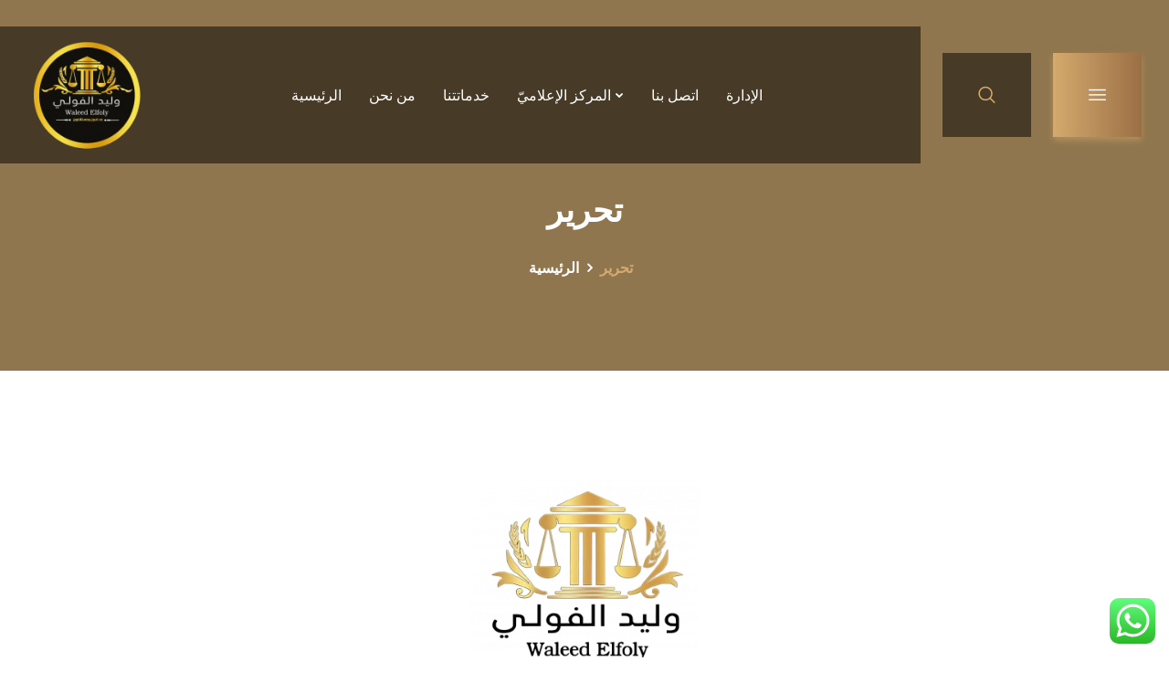

--- FILE ---
content_type: text/html; charset=UTF-8
request_url: https://waleedelfoly.com/%D8%AA%D8%AD%D8%B1%D9%8A%D8%B1/
body_size: 24105
content:
<!doctype html>
<html lang="en-US" prefix="og: https://ogp.me/ns#">
<head>
    <meta charset="UTF-8">
    <meta name="viewport" content="width=device-width, initial-scale=1">
    <link rel="profile" href="https://gmpg.org/xfn/11">
    <!-- Google tag (gtag.js) -->
<script async src="https://www.googletagmanager.com/gtag/js?id=G-M39LXB9D1Z">
</script>
<script>
  window.dataLayer = window.dataLayer || [];
  function gtag(){dataLayer.push(arguments);}
  gtag('js', new Date());

  gtag('config', 'G-M39LXB9D1Z');
</script>    			<script>
				var adminBaseUrl = "https:\/\/waleedelfoly.com\/wp-admin\/";
				// If the iframe loaded a frontend page (not wp-admin), open it in the main window
				var keywordsAllowed = ["","elementor","microthemer","trp-edit-translation","brizy-edit-iframe","pagebuilder-edit-iframe","oxygen","dp_action=dfg_popup_fetch"];
				var keywordFound = false;
				try {
					if (window.parent.location.href.indexOf(adminBaseUrl) < 0 && window.parent.location.href !== window.location.href) {

						keywordsAllowed.forEach(function (keyword) {
							if (keyword && (window.location.href.indexOf(keyword) > -1 || window.parent.location.href.indexOf(keyword) > -1)) {
								keywordFound = true;
							}
						});
						// Redirect if it is an url
						if (!keywordFound && window.location.href.indexOf('http') > -1) {
							window.parent.location.href = window.location.href;
						}
					}
				} finally {

				}
			</script>
			
<!-- Search Engine Optimization by Rank Math - https://rankmath.com/ -->
<title>تحرير - مكتب المستشار وليد الفولي للمحاماة والاستشارات القانونية</title><link rel="preload" data-rocket-preload as="style" href="https://fonts.googleapis.com/css?family=Heebo%3A300%2C400%2C500%2C600%2C700%7CMuli%3A300%2C400%2C500%2C600%2C700%7CPoppins%3A300%2C400%2C500%2C600%2C700%7CPlayfair%20Display%3A400%2C400i%2C700%2C700i%7COpen%20Sans%3A400%2C500%2C600%2C700%7CAlmarai%3A300%2C400%2C700%2C800&#038;subset=latin%2Clatin-ext,arabic&#038;display=swap" /><link rel="stylesheet" href="https://fonts.googleapis.com/css?family=Heebo%3A300%2C400%2C500%2C600%2C700%7CMuli%3A300%2C400%2C500%2C600%2C700%7CPoppins%3A300%2C400%2C500%2C600%2C700%7CPlayfair%20Display%3A400%2C400i%2C700%2C700i%7COpen%20Sans%3A400%2C500%2C600%2C700%7CAlmarai%3A300%2C400%2C700%2C800&#038;subset=latin%2Clatin-ext,arabic&#038;display=swap" media="print" onload="this.media='all'" /><noscript><link rel="stylesheet" href="https://fonts.googleapis.com/css?family=Heebo%3A300%2C400%2C500%2C600%2C700%7CMuli%3A300%2C400%2C500%2C600%2C700%7CPoppins%3A300%2C400%2C500%2C600%2C700%7CPlayfair%20Display%3A400%2C400i%2C700%2C700i%7COpen%20Sans%3A400%2C500%2C600%2C700%7CAlmarai%3A300%2C400%2C700%2C800&#038;subset=latin%2Clatin-ext,arabic&#038;display=swap" /></noscript>
<meta name="robots" content="follow, index, max-snippet:-1, max-video-preview:-1, max-image-preview:large"/>
<link rel="canonical" href="https://waleedelfoly.com/%d8%aa%d8%ad%d8%b1%d9%8a%d8%b1/" />
<meta property="og:locale" content="en_US" />
<meta property="og:type" content="article" />
<meta property="og:title" content="تحرير - مكتب المستشار وليد الفولي للمحاماة والاستشارات القانونية" />
<meta property="og:url" content="https://waleedelfoly.com/%d8%aa%d8%ad%d8%b1%d9%8a%d8%b1/" />
<meta property="og:site_name" content="مكتب المستشار وليد الفولي للمحاماة والاستشارات القانونية" />
<meta property="article:publisher" content="https://www.facebook.com/waleedelfolylawyer" />
<meta property="og:image" content="https://waleedelfoly.com/wp-content/uploads/2021/06/waleed-el-foly-featured-picture.png" />
<meta property="og:image:secure_url" content="https://waleedelfoly.com/wp-content/uploads/2021/06/waleed-el-foly-featured-picture.png" />
<meta property="og:image:width" content="1200" />
<meta property="og:image:height" content="630" />
<meta property="og:image:alt" content="تحرير" />
<meta property="og:image:type" content="image/png" />
<meta property="article:published_time" content="2021-06-21T21:06:45+03:00" />
<meta name="twitter:card" content="summary_large_image" />
<meta name="twitter:title" content="تحرير - مكتب المستشار وليد الفولي للمحاماة والاستشارات القانونية" />
<meta name="twitter:image" content="https://waleedelfoly.com/wp-content/uploads/2021/06/waleed-el-foly-featured-picture.png" />
<meta name="twitter:label1" content="Time to read" />
<meta name="twitter:data1" content="Less than a minute" />
<script type="application/ld+json" class="rank-math-schema">{"@context":"https://schema.org","@graph":[{"@type":"Organization","@id":"https://waleedelfoly.com/#organization","name":"\u0645\u0643\u062a\u0628 \u0627\u0644\u0645\u0633\u062a\u0634\u0627\u0631 \u0648\u0644\u064a\u062f \u0627\u0644\u0641\u0648\u0644\u064a \u0644\u0644\u0645\u062d\u0627\u0645\u0627\u0629 \u0648\u0627\u0644\u0625\u0633\u062a\u0634\u0627\u0631\u0627\u062a \u0627\u0644\u0642\u0627\u0646\u0648\u0646\u064a\u0629","url":"https://waleedelfoly.com","sameAs":["https://www.facebook.com/waleedelfolylawyer"],"logo":{"@type":"ImageObject","@id":"https://waleedelfoly.com/#logo","url":"https://waleedelfoly.com/wp-content/uploads/2021/06/130692715_2660746434236744_2368416067523061534_n-3.png","contentUrl":"https://waleedelfoly.com/wp-content/uploads/2021/06/130692715_2660746434236744_2368416067523061534_n-3.png","caption":"\u0645\u0643\u062a\u0628 \u0627\u0644\u0645\u0633\u062a\u0634\u0627\u0631 \u0648\u0644\u064a\u062f \u0627\u0644\u0641\u0648\u0644\u064a \u0644\u0644\u0645\u062d\u0627\u0645\u0627\u0629 \u0648\u0627\u0644\u0625\u0633\u062a\u0634\u0627\u0631\u0627\u062a \u0627\u0644\u0642\u0627\u0646\u0648\u0646\u064a\u0629","inLanguage":"en-US","width":"1350","height":"1246"}},{"@type":"WebSite","@id":"https://waleedelfoly.com/#website","url":"https://waleedelfoly.com","name":"\u0645\u0643\u062a\u0628 \u0627\u0644\u0645\u0633\u062a\u0634\u0627\u0631 \u0648\u0644\u064a\u062f \u0627\u0644\u0641\u0648\u0644\u064a \u0644\u0644\u0645\u062d\u0627\u0645\u0627\u0629 \u0648\u0627\u0644\u0625\u0633\u062a\u0634\u0627\u0631\u0627\u062a \u0627\u0644\u0642\u0627\u0646\u0648\u0646\u064a\u0629","publisher":{"@id":"https://waleedelfoly.com/#organization"},"inLanguage":"en-US"},{"@type":"ImageObject","@id":"https://waleedelfoly.com/wp-content/uploads/2021/06/waleed-el-foly-featured-picture.png","url":"https://waleedelfoly.com/wp-content/uploads/2021/06/waleed-el-foly-featured-picture.png","width":"1200","height":"630","inLanguage":"en-US"},{"@type":"WebPage","@id":"https://waleedelfoly.com/%d8%aa%d8%ad%d8%b1%d9%8a%d8%b1/#webpage","url":"https://waleedelfoly.com/%d8%aa%d8%ad%d8%b1%d9%8a%d8%b1/","name":"\u062a\u062d\u0631\u064a\u0631 - \u0645\u0643\u062a\u0628 \u0627\u0644\u0645\u0633\u062a\u0634\u0627\u0631 \u0648\u0644\u064a\u062f \u0627\u0644\u0641\u0648\u0644\u064a \u0644\u0644\u0645\u062d\u0627\u0645\u0627\u0629 \u0648\u0627\u0644\u0627\u0633\u062a\u0634\u0627\u0631\u0627\u062a \u0627\u0644\u0642\u0627\u0646\u0648\u0646\u064a\u0629","datePublished":"2021-06-21T21:06:45+03:00","dateModified":"2021-06-21T21:06:45+03:00","isPartOf":{"@id":"https://waleedelfoly.com/#website"},"primaryImageOfPage":{"@id":"https://waleedelfoly.com/wp-content/uploads/2021/06/waleed-el-foly-featured-picture.png"},"inLanguage":"en-US"},{"@type":"Person","@id":"https://waleedelfoly.com/author/dr-waleed/","name":"\u062f/ \u0648\u0644\u064a\u062f \u0627\u0644\u0641\u0648\u0644\u064a","url":"https://waleedelfoly.com/author/dr-waleed/","image":{"@type":"ImageObject","@id":"https://waleedelfoly.com/wp-content/uploads/2021/06/\u062f-\u0648\u0644\u064a\u062f-\u0627\u0644\u0641\u0648\u0644\u064a_avatar-96x96.jpg","url":"https://waleedelfoly.com/wp-content/uploads/2021/06/\u062f-\u0648\u0644\u064a\u062f-\u0627\u0644\u0641\u0648\u0644\u064a_avatar-96x96.jpg","caption":"\u062f/ \u0648\u0644\u064a\u062f \u0627\u0644\u0641\u0648\u0644\u064a","inLanguage":"en-US"},"worksFor":{"@id":"https://waleedelfoly.com/#organization"}},{"@type":"Article","headline":"\u062a\u062d\u0631\u064a\u0631 - \u0645\u0643\u062a\u0628 \u0627\u0644\u0645\u0633\u062a\u0634\u0627\u0631 \u0648\u0644\u064a\u062f \u0627\u0644\u0641\u0648\u0644\u064a \u0644\u0644\u0645\u062d\u0627\u0645\u0627\u0629 \u0648\u0627\u0644\u0627\u0633\u062a\u0634\u0627\u0631\u0627\u062a \u0627\u0644\u0642\u0627\u0646\u0648\u0646\u064a\u0629","datePublished":"2021-06-21T21:06:45+03:00","dateModified":"2021-06-21T21:06:45+03:00","author":{"@id":"https://waleedelfoly.com/author/dr-waleed/","name":"\u062f/ \u0648\u0644\u064a\u062f \u0627\u0644\u0641\u0648\u0644\u064a"},"publisher":{"@id":"https://waleedelfoly.com/#organization"},"name":"\u062a\u062d\u0631\u064a\u0631 - \u0645\u0643\u062a\u0628 \u0627\u0644\u0645\u0633\u062a\u0634\u0627\u0631 \u0648\u0644\u064a\u062f \u0627\u0644\u0641\u0648\u0644\u064a \u0644\u0644\u0645\u062d\u0627\u0645\u0627\u0629 \u0648\u0627\u0644\u0627\u0633\u062a\u0634\u0627\u0631\u0627\u062a \u0627\u0644\u0642\u0627\u0646\u0648\u0646\u064a\u0629","@id":"https://waleedelfoly.com/%d8%aa%d8%ad%d8%b1%d9%8a%d8%b1/#richSnippet","isPartOf":{"@id":"https://waleedelfoly.com/%d8%aa%d8%ad%d8%b1%d9%8a%d8%b1/#webpage"},"image":{"@id":"https://waleedelfoly.com/wp-content/uploads/2021/06/waleed-el-foly-featured-picture.png"},"inLanguage":"en-US","mainEntityOfPage":{"@id":"https://waleedelfoly.com/%d8%aa%d8%ad%d8%b1%d9%8a%d8%b1/#webpage"}}]}</script>
<!-- /Rank Math WordPress SEO plugin -->

<link rel='dns-prefetch' href='//fonts.googleapis.com' />
<link rel='dns-prefetch' href='//maps.googleapis.com' />
<link rel='dns-prefetch' href='//maps.gstatic.com' />
<link rel='dns-prefetch' href='//fonts.gstatic.com' />
<link rel='dns-prefetch' href='//ajax.googleapis.com' />
<link rel='dns-prefetch' href='//apis.google.com' />
<link rel='dns-prefetch' href='//google-analytics.com' />
<link rel='dns-prefetch' href='//www.google-analytics.com' />
<link rel='dns-prefetch' href='//ssl.google-analytics.com' />
<link rel='dns-prefetch' href='//youtube.com' />
<link rel='dns-prefetch' href='//api.pinterest.com' />
<link rel='dns-prefetch' href='//cdnjs.cloudflare.com' />
<link rel='dns-prefetch' href='//pixel.wp.com' />
<link rel='dns-prefetch' href='//connect.facebook.net' />
<link rel='dns-prefetch' href='//platform.twitter.com' />
<link rel='dns-prefetch' href='//syndication.twitter.com' />
<link rel='dns-prefetch' href='//platform.instagram.com' />
<link rel='dns-prefetch' href='//disqus.com' />
<link rel='dns-prefetch' href='//sitename.disqus.com' />
<link rel='dns-prefetch' href='//s7.addthis.com' />
<link rel='dns-prefetch' href='//platform.linkedin.com' />
<link rel='dns-prefetch' href='//w.sharethis.com' />
<link rel='dns-prefetch' href='//s0.wp.com' />
<link rel='dns-prefetch' href='//s.gravatar.com' />
<link rel='dns-prefetch' href='//stats.wp.com' />
<link href='https://fonts.gstatic.com' crossorigin rel='preconnect' />
<link rel="alternate" type="application/rss+xml" title="مكتب المستشار وليد الفولي للمحاماة والاستشارات القانونية &raquo; Feed" href="https://waleedelfoly.com/feed/" />
<link rel="alternate" type="application/rss+xml" title="مكتب المستشار وليد الفولي للمحاماة والاستشارات القانونية &raquo; Comments Feed" href="https://waleedelfoly.com/comments/feed/" />
<link rel="alternate" title="oEmbed (JSON)" type="application/json+oembed" href="https://waleedelfoly.com/wp-json/oembed/1.0/embed?url=https%3A%2F%2Fwaleedelfoly.com%2F%25d8%25aa%25d8%25ad%25d8%25b1%25d9%258a%25d8%25b1%2F" />
<link rel="alternate" title="oEmbed (XML)" type="text/xml+oembed" href="https://waleedelfoly.com/wp-json/oembed/1.0/embed?url=https%3A%2F%2Fwaleedelfoly.com%2F%25d8%25aa%25d8%25ad%25d8%25b1%25d9%258a%25d8%25b1%2F&#038;format=xml" />
<style id='wp-img-auto-sizes-contain-inline-css' type='text/css'>
img:is([sizes=auto i],[sizes^="auto," i]){contain-intrinsic-size:3000px 1500px}
/*# sourceURL=wp-img-auto-sizes-contain-inline-css */
</style>
<link data-minify="1" rel='stylesheet' id='ht_ctc_main_css-css' href='https://waleedelfoly.com/wp-content/cache/min/1/wp-content/plugins/click-to-chat-for-whatsapp/new/inc/assets/css/main.css?ver=1728892927' type='text/css' media='all' />
<style id='wp-emoji-styles-inline-css' type='text/css'>

	img.wp-smiley, img.emoji {
		display: inline !important;
		border: none !important;
		box-shadow: none !important;
		height: 1em !important;
		width: 1em !important;
		margin: 0 0.07em !important;
		vertical-align: -0.1em !important;
		background: none !important;
		padding: 0 !important;
	}
/*# sourceURL=wp-emoji-styles-inline-css */
</style>
<style id='wp-block-library-inline-css' type='text/css'>
:root{--wp-block-synced-color:#7a00df;--wp-block-synced-color--rgb:122,0,223;--wp-bound-block-color:var(--wp-block-synced-color);--wp-editor-canvas-background:#ddd;--wp-admin-theme-color:#007cba;--wp-admin-theme-color--rgb:0,124,186;--wp-admin-theme-color-darker-10:#006ba1;--wp-admin-theme-color-darker-10--rgb:0,107,160.5;--wp-admin-theme-color-darker-20:#005a87;--wp-admin-theme-color-darker-20--rgb:0,90,135;--wp-admin-border-width-focus:2px}@media (min-resolution:192dpi){:root{--wp-admin-border-width-focus:1.5px}}.wp-element-button{cursor:pointer}:root .has-very-light-gray-background-color{background-color:#eee}:root .has-very-dark-gray-background-color{background-color:#313131}:root .has-very-light-gray-color{color:#eee}:root .has-very-dark-gray-color{color:#313131}:root .has-vivid-green-cyan-to-vivid-cyan-blue-gradient-background{background:linear-gradient(135deg,#00d084,#0693e3)}:root .has-purple-crush-gradient-background{background:linear-gradient(135deg,#34e2e4,#4721fb 50%,#ab1dfe)}:root .has-hazy-dawn-gradient-background{background:linear-gradient(135deg,#faaca8,#dad0ec)}:root .has-subdued-olive-gradient-background{background:linear-gradient(135deg,#fafae1,#67a671)}:root .has-atomic-cream-gradient-background{background:linear-gradient(135deg,#fdd79a,#004a59)}:root .has-nightshade-gradient-background{background:linear-gradient(135deg,#330968,#31cdcf)}:root .has-midnight-gradient-background{background:linear-gradient(135deg,#020381,#2874fc)}:root{--wp--preset--font-size--normal:16px;--wp--preset--font-size--huge:42px}.has-regular-font-size{font-size:1em}.has-larger-font-size{font-size:2.625em}.has-normal-font-size{font-size:var(--wp--preset--font-size--normal)}.has-huge-font-size{font-size:var(--wp--preset--font-size--huge)}.has-text-align-center{text-align:center}.has-text-align-left{text-align:left}.has-text-align-right{text-align:right}.has-fit-text{white-space:nowrap!important}#end-resizable-editor-section{display:none}.aligncenter{clear:both}.items-justified-left{justify-content:flex-start}.items-justified-center{justify-content:center}.items-justified-right{justify-content:flex-end}.items-justified-space-between{justify-content:space-between}.screen-reader-text{border:0;clip-path:inset(50%);height:1px;margin:-1px;overflow:hidden;padding:0;position:absolute;width:1px;word-wrap:normal!important}.screen-reader-text:focus{background-color:#ddd;clip-path:none;color:#444;display:block;font-size:1em;height:auto;left:5px;line-height:normal;padding:15px 23px 14px;text-decoration:none;top:5px;width:auto;z-index:100000}html :where(.has-border-color){border-style:solid}html :where([style*=border-top-color]){border-top-style:solid}html :where([style*=border-right-color]){border-right-style:solid}html :where([style*=border-bottom-color]){border-bottom-style:solid}html :where([style*=border-left-color]){border-left-style:solid}html :where([style*=border-width]){border-style:solid}html :where([style*=border-top-width]){border-top-style:solid}html :where([style*=border-right-width]){border-right-style:solid}html :where([style*=border-bottom-width]){border-bottom-style:solid}html :where([style*=border-left-width]){border-left-style:solid}html :where(img[class*=wp-image-]){height:auto;max-width:100%}:where(figure){margin:0 0 1em}html :where(.is-position-sticky){--wp-admin--admin-bar--position-offset:var(--wp-admin--admin-bar--height,0px)}@media screen and (max-width:600px){html :where(.is-position-sticky){--wp-admin--admin-bar--position-offset:0px}}

/*# sourceURL=wp-block-library-inline-css */
</style><style id='global-styles-inline-css' type='text/css'>
:root{--wp--preset--aspect-ratio--square: 1;--wp--preset--aspect-ratio--4-3: 4/3;--wp--preset--aspect-ratio--3-4: 3/4;--wp--preset--aspect-ratio--3-2: 3/2;--wp--preset--aspect-ratio--2-3: 2/3;--wp--preset--aspect-ratio--16-9: 16/9;--wp--preset--aspect-ratio--9-16: 9/16;--wp--preset--color--black: #000000;--wp--preset--color--cyan-bluish-gray: #abb8c3;--wp--preset--color--white: #ffffff;--wp--preset--color--pale-pink: #f78da7;--wp--preset--color--vivid-red: #cf2e2e;--wp--preset--color--luminous-vivid-orange: #ff6900;--wp--preset--color--luminous-vivid-amber: #fcb900;--wp--preset--color--light-green-cyan: #7bdcb5;--wp--preset--color--vivid-green-cyan: #00d084;--wp--preset--color--pale-cyan-blue: #8ed1fc;--wp--preset--color--vivid-cyan-blue: #0693e3;--wp--preset--color--vivid-purple: #9b51e0;--wp--preset--gradient--vivid-cyan-blue-to-vivid-purple: linear-gradient(135deg,rgb(6,147,227) 0%,rgb(155,81,224) 100%);--wp--preset--gradient--light-green-cyan-to-vivid-green-cyan: linear-gradient(135deg,rgb(122,220,180) 0%,rgb(0,208,130) 100%);--wp--preset--gradient--luminous-vivid-amber-to-luminous-vivid-orange: linear-gradient(135deg,rgb(252,185,0) 0%,rgb(255,105,0) 100%);--wp--preset--gradient--luminous-vivid-orange-to-vivid-red: linear-gradient(135deg,rgb(255,105,0) 0%,rgb(207,46,46) 100%);--wp--preset--gradient--very-light-gray-to-cyan-bluish-gray: linear-gradient(135deg,rgb(238,238,238) 0%,rgb(169,184,195) 100%);--wp--preset--gradient--cool-to-warm-spectrum: linear-gradient(135deg,rgb(74,234,220) 0%,rgb(151,120,209) 20%,rgb(207,42,186) 40%,rgb(238,44,130) 60%,rgb(251,105,98) 80%,rgb(254,248,76) 100%);--wp--preset--gradient--blush-light-purple: linear-gradient(135deg,rgb(255,206,236) 0%,rgb(152,150,240) 100%);--wp--preset--gradient--blush-bordeaux: linear-gradient(135deg,rgb(254,205,165) 0%,rgb(254,45,45) 50%,rgb(107,0,62) 100%);--wp--preset--gradient--luminous-dusk: linear-gradient(135deg,rgb(255,203,112) 0%,rgb(199,81,192) 50%,rgb(65,88,208) 100%);--wp--preset--gradient--pale-ocean: linear-gradient(135deg,rgb(255,245,203) 0%,rgb(182,227,212) 50%,rgb(51,167,181) 100%);--wp--preset--gradient--electric-grass: linear-gradient(135deg,rgb(202,248,128) 0%,rgb(113,206,126) 100%);--wp--preset--gradient--midnight: linear-gradient(135deg,rgb(2,3,129) 0%,rgb(40,116,252) 100%);--wp--preset--font-size--small: 13px;--wp--preset--font-size--medium: 20px;--wp--preset--font-size--large: 36px;--wp--preset--font-size--x-large: 42px;--wp--preset--spacing--20: 0.44rem;--wp--preset--spacing--30: 0.67rem;--wp--preset--spacing--40: 1rem;--wp--preset--spacing--50: 1.5rem;--wp--preset--spacing--60: 2.25rem;--wp--preset--spacing--70: 3.38rem;--wp--preset--spacing--80: 5.06rem;--wp--preset--shadow--natural: 6px 6px 9px rgba(0, 0, 0, 0.2);--wp--preset--shadow--deep: 12px 12px 50px rgba(0, 0, 0, 0.4);--wp--preset--shadow--sharp: 6px 6px 0px rgba(0, 0, 0, 0.2);--wp--preset--shadow--outlined: 6px 6px 0px -3px rgb(255, 255, 255), 6px 6px rgb(0, 0, 0);--wp--preset--shadow--crisp: 6px 6px 0px rgb(0, 0, 0);}:where(.is-layout-flex){gap: 0.5em;}:where(.is-layout-grid){gap: 0.5em;}body .is-layout-flex{display: flex;}.is-layout-flex{flex-wrap: wrap;align-items: center;}.is-layout-flex > :is(*, div){margin: 0;}body .is-layout-grid{display: grid;}.is-layout-grid > :is(*, div){margin: 0;}:where(.wp-block-columns.is-layout-flex){gap: 2em;}:where(.wp-block-columns.is-layout-grid){gap: 2em;}:where(.wp-block-post-template.is-layout-flex){gap: 1.25em;}:where(.wp-block-post-template.is-layout-grid){gap: 1.25em;}.has-black-color{color: var(--wp--preset--color--black) !important;}.has-cyan-bluish-gray-color{color: var(--wp--preset--color--cyan-bluish-gray) !important;}.has-white-color{color: var(--wp--preset--color--white) !important;}.has-pale-pink-color{color: var(--wp--preset--color--pale-pink) !important;}.has-vivid-red-color{color: var(--wp--preset--color--vivid-red) !important;}.has-luminous-vivid-orange-color{color: var(--wp--preset--color--luminous-vivid-orange) !important;}.has-luminous-vivid-amber-color{color: var(--wp--preset--color--luminous-vivid-amber) !important;}.has-light-green-cyan-color{color: var(--wp--preset--color--light-green-cyan) !important;}.has-vivid-green-cyan-color{color: var(--wp--preset--color--vivid-green-cyan) !important;}.has-pale-cyan-blue-color{color: var(--wp--preset--color--pale-cyan-blue) !important;}.has-vivid-cyan-blue-color{color: var(--wp--preset--color--vivid-cyan-blue) !important;}.has-vivid-purple-color{color: var(--wp--preset--color--vivid-purple) !important;}.has-black-background-color{background-color: var(--wp--preset--color--black) !important;}.has-cyan-bluish-gray-background-color{background-color: var(--wp--preset--color--cyan-bluish-gray) !important;}.has-white-background-color{background-color: var(--wp--preset--color--white) !important;}.has-pale-pink-background-color{background-color: var(--wp--preset--color--pale-pink) !important;}.has-vivid-red-background-color{background-color: var(--wp--preset--color--vivid-red) !important;}.has-luminous-vivid-orange-background-color{background-color: var(--wp--preset--color--luminous-vivid-orange) !important;}.has-luminous-vivid-amber-background-color{background-color: var(--wp--preset--color--luminous-vivid-amber) !important;}.has-light-green-cyan-background-color{background-color: var(--wp--preset--color--light-green-cyan) !important;}.has-vivid-green-cyan-background-color{background-color: var(--wp--preset--color--vivid-green-cyan) !important;}.has-pale-cyan-blue-background-color{background-color: var(--wp--preset--color--pale-cyan-blue) !important;}.has-vivid-cyan-blue-background-color{background-color: var(--wp--preset--color--vivid-cyan-blue) !important;}.has-vivid-purple-background-color{background-color: var(--wp--preset--color--vivid-purple) !important;}.has-black-border-color{border-color: var(--wp--preset--color--black) !important;}.has-cyan-bluish-gray-border-color{border-color: var(--wp--preset--color--cyan-bluish-gray) !important;}.has-white-border-color{border-color: var(--wp--preset--color--white) !important;}.has-pale-pink-border-color{border-color: var(--wp--preset--color--pale-pink) !important;}.has-vivid-red-border-color{border-color: var(--wp--preset--color--vivid-red) !important;}.has-luminous-vivid-orange-border-color{border-color: var(--wp--preset--color--luminous-vivid-orange) !important;}.has-luminous-vivid-amber-border-color{border-color: var(--wp--preset--color--luminous-vivid-amber) !important;}.has-light-green-cyan-border-color{border-color: var(--wp--preset--color--light-green-cyan) !important;}.has-vivid-green-cyan-border-color{border-color: var(--wp--preset--color--vivid-green-cyan) !important;}.has-pale-cyan-blue-border-color{border-color: var(--wp--preset--color--pale-cyan-blue) !important;}.has-vivid-cyan-blue-border-color{border-color: var(--wp--preset--color--vivid-cyan-blue) !important;}.has-vivid-purple-border-color{border-color: var(--wp--preset--color--vivid-purple) !important;}.has-vivid-cyan-blue-to-vivid-purple-gradient-background{background: var(--wp--preset--gradient--vivid-cyan-blue-to-vivid-purple) !important;}.has-light-green-cyan-to-vivid-green-cyan-gradient-background{background: var(--wp--preset--gradient--light-green-cyan-to-vivid-green-cyan) !important;}.has-luminous-vivid-amber-to-luminous-vivid-orange-gradient-background{background: var(--wp--preset--gradient--luminous-vivid-amber-to-luminous-vivid-orange) !important;}.has-luminous-vivid-orange-to-vivid-red-gradient-background{background: var(--wp--preset--gradient--luminous-vivid-orange-to-vivid-red) !important;}.has-very-light-gray-to-cyan-bluish-gray-gradient-background{background: var(--wp--preset--gradient--very-light-gray-to-cyan-bluish-gray) !important;}.has-cool-to-warm-spectrum-gradient-background{background: var(--wp--preset--gradient--cool-to-warm-spectrum) !important;}.has-blush-light-purple-gradient-background{background: var(--wp--preset--gradient--blush-light-purple) !important;}.has-blush-bordeaux-gradient-background{background: var(--wp--preset--gradient--blush-bordeaux) !important;}.has-luminous-dusk-gradient-background{background: var(--wp--preset--gradient--luminous-dusk) !important;}.has-pale-ocean-gradient-background{background: var(--wp--preset--gradient--pale-ocean) !important;}.has-electric-grass-gradient-background{background: var(--wp--preset--gradient--electric-grass) !important;}.has-midnight-gradient-background{background: var(--wp--preset--gradient--midnight) !important;}.has-small-font-size{font-size: var(--wp--preset--font-size--small) !important;}.has-medium-font-size{font-size: var(--wp--preset--font-size--medium) !important;}.has-large-font-size{font-size: var(--wp--preset--font-size--large) !important;}.has-x-large-font-size{font-size: var(--wp--preset--font-size--x-large) !important;}
/*# sourceURL=global-styles-inline-css */
</style>

<style id='classic-theme-styles-inline-css' type='text/css'>
/*! This file is auto-generated */
.wp-block-button__link{color:#fff;background-color:#32373c;border-radius:9999px;box-shadow:none;text-decoration:none;padding:calc(.667em + 2px) calc(1.333em + 2px);font-size:1.125em}.wp-block-file__button{background:#32373c;color:#fff;text-decoration:none}
/*# sourceURL=/wp-includes/css/classic-themes.min.css */
</style>
<link data-minify="1" rel='stylesheet' id='cms-plugin-stylesheet-css' href='https://waleedelfoly.com/wp-content/cache/min/1/wp-content/plugins/ctcore/assets/css/cms-style.css?ver=1728892927' type='text/css' media='all' />
<link rel='stylesheet' id='owl-carousel-css' href='https://waleedelfoly.com/wp-content/cache/background-css/waleedelfoly.com/wp-content/plugins/ctcore/assets/css/owl.carousel.min.css?ver=6.9&wpr_t=1768155524' type='text/css' media='all' />
<link data-minify="1" rel='stylesheet' id='rs-plugin-settings-css' href='https://waleedelfoly.com/wp-content/cache/background-css/waleedelfoly.com/wp-content/cache/min/1/wp-content/plugins/revslider/public/assets/css/rs6.css?ver=1728892927&wpr_t=1768155524' type='text/css' media='all' />
<style id='rs-plugin-settings-inline-css' type='text/css'>
#rs-demo-id {}
/*# sourceURL=rs-plugin-settings-inline-css */
</style>
<link rel='stylesheet' id='bootstrap-css' href='https://waleedelfoly.com/wp-content/themes/lawsight/assets/css/bootstrap.min.css?ver=4.0.0' type='text/css' media='all' />
<link data-minify="1" rel='stylesheet' id='font-awesome-css' href='https://waleedelfoly.com/wp-content/cache/min/1/wp-content/themes/lawsight/assets/css/font-awesome.min.css?ver=1728892927' type='text/css' media='all' />
<link data-minify="1" rel='stylesheet' id='font-awesome-v5-css' href='https://waleedelfoly.com/wp-content/cache/min/1/wp-content/themes/lawsight/assets/css/font-awesome5.min.css?ver=1728892927' type='text/css' media='all' />
<link rel='stylesheet' id='font-awesome-shims-css' href='https://waleedelfoly.com/wp-content/themes/lawsight/assets/css/font-awesome5-shims.min.css?ver=5.7.2' type='text/css' media='all' />
<link data-minify="1" rel='stylesheet' id='font-material-icon-css' href='https://waleedelfoly.com/wp-content/cache/min/1/wp-content/themes/lawsight/assets/css/material-design-iconic-font.min.css?ver=1728892927' type='text/css' media='all' />
<link data-minify="1" rel='stylesheet' id='flaticon-css' href='https://waleedelfoly.com/wp-content/cache/min/1/wp-content/themes/lawsight/assets/css/flaticon.css?ver=1728892927' type='text/css' media='all' />
<link data-minify="1" rel='stylesheet' id='themify-icons-css' href='https://waleedelfoly.com/wp-content/cache/min/1/wp-content/themes/lawsight/assets/css/themify-icons.css?ver=1728892927' type='text/css' media='all' />
<link data-minify="1" rel='stylesheet' id='font-etline-icon-css' href='https://waleedelfoly.com/wp-content/cache/min/1/wp-content/themes/lawsight/assets/css/et-line.css?ver=1728892927' type='text/css' media='all' />
<link data-minify="1" rel='stylesheet' id='magnific-popup-css' href='https://waleedelfoly.com/wp-content/cache/min/1/wp-content/themes/lawsight/assets/css/magnific-popup.css?ver=1728892927' type='text/css' media='all' />
<link data-minify="1" rel='stylesheet' id='lawsight-theme-css' href='https://waleedelfoly.com/wp-content/cache/background-css/waleedelfoly.com/wp-content/cache/min/1/wp-content/themes/lawsight/assets/css/theme.css?ver=1728892928&wpr_t=1768155524' type='text/css' media='all' />
<style id='lawsight-theme-inline-css' type='text/css'>
#header-wrap .header-branding a img { max-height: 130px; }
        @media screen and (min-width: 992px) {
                    }

        @media screen and (max-width: 991px) {
             }

        .widget_ct_recent_posts .entry-title a {color:white;}
/*# sourceURL=lawsight-theme-inline-css */
</style>
<link data-minify="1" rel='stylesheet' id='lawsight-menu-css' href='https://waleedelfoly.com/wp-content/cache/background-css/waleedelfoly.com/wp-content/cache/min/1/wp-content/themes/lawsight/assets/css/menu.css?ver=1728892928&wpr_t=1768155524' type='text/css' media='all' />
<link rel='stylesheet' id='lawsight-style-css' href='https://waleedelfoly.com/wp-content/themes/lawsight/style.css?ver=6.9' type='text/css' media='all' />

<link rel='stylesheet' id='vc_font_awesome_5_shims-css' href='https://waleedelfoly.com/wp-content/plugins/js_composer/assets/lib/bower/font-awesome/css/v4-shims.min.css?ver=6.6.0' type='text/css' media='all' />
<link data-minify="1" rel='stylesheet' id='vc_font_awesome_5-css' href='https://waleedelfoly.com/wp-content/cache/min/1/wp-content/plugins/js_composer/assets/lib/bower/font-awesome/css/all.min.css?ver=1728892928' type='text/css' media='all' />
<link data-minify="1" rel='stylesheet' id='js_composer_custom_css-css' href='https://waleedelfoly.com/wp-content/cache/min/1/wp-content/uploads/js_composer/custom.css?ver=1728892928' type='text/css' media='all' />
<noscript></noscript><style id='rocket-lazyload-inline-css' type='text/css'>
.rll-youtube-player{position:relative;padding-bottom:56.23%;height:0;overflow:hidden;max-width:100%;}.rll-youtube-player:focus-within{outline: 2px solid currentColor;outline-offset: 5px;}.rll-youtube-player iframe{position:absolute;top:0;left:0;width:100%;height:100%;z-index:100;background:0 0}.rll-youtube-player img{bottom:0;display:block;left:0;margin:auto;max-width:100%;width:100%;position:absolute;right:0;top:0;border:none;height:auto;-webkit-transition:.4s all;-moz-transition:.4s all;transition:.4s all}.rll-youtube-player img:hover{-webkit-filter:brightness(75%)}.rll-youtube-player .play{height:100%;width:100%;left:0;top:0;position:absolute;background:var(--wpr-bg-0e302906-93e3-49e6-a417-b0b74e628829) no-repeat center;background-color: transparent !important;cursor:pointer;border:none;}
/*# sourceURL=rocket-lazyload-inline-css */
</style>
<script type="text/javascript" src="https://waleedelfoly.com/wp-includes/js/jquery/jquery.min.js?ver=3.7.1" id="jquery-core-js" defer></script>
<script type="text/javascript" src="https://waleedelfoly.com/wp-includes/js/jquery/jquery-migrate.min.js?ver=3.4.1" id="jquery-migrate-js" defer></script>
<script type="text/javascript" src="https://waleedelfoly.com/wp-content/plugins/revslider/public/assets/js/rbtools.min.js?ver=6.4.4" id="tp-tools-js" defer></script>
<script type="text/javascript" src="https://waleedelfoly.com/wp-content/plugins/revslider/public/assets/js/rs6.min.js?ver=6.4.6" id="revmin-js" defer></script>
<link rel="https://api.w.org/" href="https://waleedelfoly.com/wp-json/" /><link rel="alternate" title="JSON" type="application/json" href="https://waleedelfoly.com/wp-json/wp/v2/pages/2418" /><link rel="EditURI" type="application/rsd+xml" title="RSD" href="https://waleedelfoly.com/xmlrpc.php?rsd" />
<meta name="generator" content="WordPress 6.9" />
<link rel='shortlink' href='https://waleedelfoly.com/?p=2418' />
<meta name="generator" content="Redux 4.4.18" /><meta name="generator" content="auto-sizes 1.3.0">
<!-- HFCM by 99 Robots - Snippet # 1: Facebook-verification -->
<meta name="facebook-domain-verification" content="ptysklfncmfmhkx4187ix8amiio39x" />
<!-- /end HFCM by 99 Robots -->
<meta name="generator" content="performance-lab 3.5.1; plugins: auto-sizes, embed-optimizer, image-prioritizer, performant-translations, speculation-rules, webp-uploads">
<meta name="generator" content="performant-translations 1.2.0">
<meta name="generator" content="webp-uploads 2.2.0">
<link rel="icon" type="image/png" href="https://waleedelfoly.com/wp-content/uploads/2024/02/لوجو-الفولى-.pdf.webp"/><meta name="generator" content="speculation-rules 1.3.1">
<meta name="generator" content="optimization-detective 0.7.0">
<meta name="generator" content="embed-optimizer 0.3.0">
<meta name="generator" content="Powered by WPBakery Page Builder - drag and drop page builder for WordPress."/>
<meta name="generator" content="image-prioritizer 0.2.0">
<meta name="generator" content="Powered by Slider Revolution 6.4.6 - responsive, Mobile-Friendly Slider Plugin for WordPress with comfortable drag and drop interface." />
<script type="text/javascript">function setREVStartSize(e){
			//window.requestAnimationFrame(function() {				 
				window.RSIW = window.RSIW===undefined ? window.innerWidth : window.RSIW;	
				window.RSIH = window.RSIH===undefined ? window.innerHeight : window.RSIH;	
				try {								
					var pw = document.getElementById(e.c).parentNode.offsetWidth,
						newh;
					pw = pw===0 || isNaN(pw) ? window.RSIW : pw;
					e.tabw = e.tabw===undefined ? 0 : parseInt(e.tabw);
					e.thumbw = e.thumbw===undefined ? 0 : parseInt(e.thumbw);
					e.tabh = e.tabh===undefined ? 0 : parseInt(e.tabh);
					e.thumbh = e.thumbh===undefined ? 0 : parseInt(e.thumbh);
					e.tabhide = e.tabhide===undefined ? 0 : parseInt(e.tabhide);
					e.thumbhide = e.thumbhide===undefined ? 0 : parseInt(e.thumbhide);
					e.mh = e.mh===undefined || e.mh=="" || e.mh==="auto" ? 0 : parseInt(e.mh,0);		
					if(e.layout==="fullscreen" || e.l==="fullscreen") 						
						newh = Math.max(e.mh,window.RSIH);					
					else{					
						e.gw = Array.isArray(e.gw) ? e.gw : [e.gw];
						for (var i in e.rl) if (e.gw[i]===undefined || e.gw[i]===0) e.gw[i] = e.gw[i-1];					
						e.gh = e.el===undefined || e.el==="" || (Array.isArray(e.el) && e.el.length==0)? e.gh : e.el;
						e.gh = Array.isArray(e.gh) ? e.gh : [e.gh];
						for (var i in e.rl) if (e.gh[i]===undefined || e.gh[i]===0) e.gh[i] = e.gh[i-1];
											
						var nl = new Array(e.rl.length),
							ix = 0,						
							sl;					
						e.tabw = e.tabhide>=pw ? 0 : e.tabw;
						e.thumbw = e.thumbhide>=pw ? 0 : e.thumbw;
						e.tabh = e.tabhide>=pw ? 0 : e.tabh;
						e.thumbh = e.thumbhide>=pw ? 0 : e.thumbh;					
						for (var i in e.rl) nl[i] = e.rl[i]<window.RSIW ? 0 : e.rl[i];
						sl = nl[0];									
						for (var i in nl) if (sl>nl[i] && nl[i]>0) { sl = nl[i]; ix=i;}															
						var m = pw>(e.gw[ix]+e.tabw+e.thumbw) ? 1 : (pw-(e.tabw+e.thumbw)) / (e.gw[ix]);					
						newh =  (e.gh[ix] * m) + (e.tabh + e.thumbh);
					}				
					if(window.rs_init_css===undefined) window.rs_init_css = document.head.appendChild(document.createElement("style"));					
					document.getElementById(e.c).height = newh+"px";
					window.rs_init_css.innerHTML += "#"+e.c+"_wrapper { height: "+newh+"px }";				
				} catch(e){
					console.log("Failure at Presize of Slider:" + e)
				}					   
			//});
		  };</script>
		<style type="text/css" id="wp-custom-css">
			@media screen and (min-width: 1600px) {
.rtl #header-wrap.header-layout1 .header-main {
	padding-right: 248px;
	padding-left:248px;
	}
}

#header-wrap .header-branding {
	    flex-grow: 0.5;
}


.rtl .list-arrow li:after {
	    margin-right: 10px;
}

.ct-heading .ct-heading-sub {
	font-family: 'almarai', sans-serif; 
    letter-spacing: 0;
}

#ct-service-grid > div > div:nth-child(2) > div > div.grid-item-hover.bg-image > a {
	display:none;
}

#ct-service-grid > div > div:nth-child(3) > div > div.grid-item-hover.bg-image > a {
	display:none;
}

#ct-service-grid > div > div:nth-child(1) > div > div.grid-item-hover.bg-image > a {
	display:none;
}

#ct-service-grid > div > div:nth-child(4) > div > div.grid-item-hover.bg-image > a {
	display:none;
}


#page > div.ct-newsletter-wrap > div {
	display:none;
	
}

#ct-blog-carousel > div.owl-stage-outer > div > div:nth-child(5) > div > div > div.item-body > ul > li.item-author {
	display:none;
}


#ct-service-grid > div > div:nth-child(5) > div > div.grid-item-hover.bg-image > a {
	display:none;
}

#ct-service-grid > div > div:nth-child(6) > div > div.grid-item-hover.bg-image > a {
	display:none;
}

#ct-service-grid > div > div:nth-child(7) > div > div.grid-item-hover.bg-image > a{
	display:none;
}

#ct-service-grid > div > div:nth-child(8) > div > div.grid-item-hover.bg-image > a{
	display:none;
}

#ct-service-grid > div > div:nth-child(9) > div > div.grid-item-hover.bg-image > a{
	display:none;
}

#ct-service-grid > div > div:nth-child(10) > div > div.grid-item-hover.bg-image > a{
	display:none;
}

#ct-service-grid > div > div:nth-child(11) > div > div.grid-item-hover.bg-image > a{
	display:none;
}

#ct-service-grid > div > div:nth-child(12) > div > div.grid-item-hover.bg-image > a{
	display:none;
}

#ct-service-grid > div > div:nth-child(13) > div > div.grid-item-hover.bg-image > a{
	display:none;
}

#ct-service-grid > div > div:nth-child(14) > div > div.grid-item-hover.bg-image > a{
	display:none;
}

#ct-service-grid > div > div:nth-child(15) > div > div.grid-item-hover.bg-image > a{
	display:none;
}

#ct-service-grid > div > div:nth-child(16) > div > div.grid-item-hover.bg-image > a{
	display:none;
}

#ct-service-grid > div > div:nth-child(17) > div > div.grid-item-hover.bg-image > a{
	display:none;
}

#ct-service-grid > div > div:nth-child(18) > div > div.grid-item-hover.bg-image > a{
	display:none;
}

#ct-service-grid > div > div:nth-child(19) > div > div.grid-item-hover.bg-image > a{
	display:none;
}

#ct-service-grid > div > div:nth-child(20) > div > div.grid-item-hover.bg-image > a{
	display:none;
}

#ct-service-grid > div > div:nth-child(21) > div > div.grid-item-hover.bg-image > a{
	display:none;
}
li.item-author {
	display:none;
}


.ct-team-carousel-layout1 .team-featured img, .ct-grid-team1 .team-featured img {
	    filter: grayscale(0);
}


#post-229 > div > div.vc_row.wpb_row.vc_row-fluid.vc_custom_1617887686353.vc_row-has-fill.vc_general.vc_parallax.vc_parallax-content-moving.row-overlay.bg-image-ps-inherit > div.wpb_column.vc_column_container.vc_col-sm-12 > div > div > div.vc_row.wpb_row.vc_inner.vc_row-fluid.vc_custom_1551806611339 > div.wpb_column.vc_column_container.vc_col-sm-4.rm-padding-lg > div > div > div:nth-child(2) > div > div.ct-contact-info-content {
	padding-top:15px;
}

#post-229 > div > div.vc_row.wpb_row.vc_row-fluid.vc_custom_1617887686353.vc_row-has-fill.vc_general.vc_parallax.vc_parallax-content-moving.row-overlay.bg-image-ps-inherit > div.wpb_column.vc_column_container.vc_col-sm-12 > div > div > div.vc_row.wpb_row.vc_inner.vc_row-fluid.vc_custom_1551806611339 > div.wpb_column.vc_column_container.vc_col-sm-3 > div > div > div:nth-child(2) > div > div.ct-contact-info-content {
	padding-top:17px;
}

#post-229 > div > div.vc_row.wpb_row.vc_row-fluid.vc_custom_1617887686353.vc_row-has-fill.vc_general.vc_parallax.vc_parallax-content-moving.row-overlay.bg-image-ps-inherit > div.wpb_column.vc_column_container.vc_col-sm-12 > div > div > div.vc_row.wpb_row.vc_inner.vc_row-fluid.vc_custom_1551806611339 > div.wpb_column.vc_column_container.vc_col-sm-3 > div > div > div:nth-child(2) > div > div.ct-contact-info-icon{
	padding-top:20px;
}

#post-229 > div > div.vc_row.wpb_row.vc_row-fluid.vc_custom_1617887686353.vc_row-has-fill.vc_general.vc_parallax.vc_parallax-content-moving.row-overlay.bg-image-ps-inherit > div.wpb_column.vc_column_container.vc_col-sm-12 > div > div > div.vc_row.wpb_row.vc_inner.vc_row-fluid.vc_custom_1551806611339 > div.wpb_column.vc_column_container.vc_col-sm-4.rm-padding-lg > div > div > div:nth-child(2) > div > div.ct-contact-info-icon{
	padding-top:15px;
}


.widget {
	margin-bottom:17px;
}


#wp-admin-bar-lawsight {
	display:none !important;
}

#wp-admin-bar-new-content {
	display:none !important;
}


.vc_navbar .vc_btn-backend-editor {
	display:none !important;
}

#vc_button-cancel {
	display:none !important;
}		</style>
		<style id="cms_theme_options-dynamic-css" title="dynamic-css" class="redux-options-output">.primary-menu li a{font-family:Arial, Helvetica, sans-serif,'Arial Black', Gadget, sans-serif;font-weight:400;}a{color:#d5aa6d;}a:hover{color:#9b6f45;}a:active{color:#9b6f45;}body{font-family:Almarai;font-weight:normal;font-style:normal;}h1,.h1,.text-heading{font-family:Almarai;font-weight:normal;font-style:normal;}.ct-preset4 h1, .ct-preset4 h2, .ct-preset4 h3:not(.ct-counter-title), .ct-preset4 h4, .ct-preset4 h5, .ct-preset4 h6{font-family:Arial, Helvetica, sans-serif;font-weight:700;font-style:normal;}</style><noscript><style> .wpb_animate_when_almost_visible { opacity: 1; }</style></noscript><noscript><style id="rocket-lazyload-nojs-css">.rll-youtube-player, [data-lazy-src]{display:none !important;}</style></noscript><style id="wpr-lazyload-bg-container"></style><style id="wpr-lazyload-bg-exclusion"></style>
<noscript>
<style id="wpr-lazyload-bg-nostyle">.owl-carousel .owl-video-play-icon{--wpr-bg-b05758c4-71af-4703-91a6-4db999f53a7a: url('https://waleedelfoly.com/wp-content/plugins/ctcore/assets/css/owl.video.play.png');}rs-dotted.twoxtwo{--wpr-bg-bf514a6b-ce0b-434a-ad88-ebe3e999f400: url('https://waleedelfoly.com/wp-content/plugins/revslider/public/assets/assets/gridtile.png');}rs-dotted.twoxtwowhite{--wpr-bg-14694b03-6abd-431f-aa78-8704e50ace91: url('https://waleedelfoly.com/wp-content/plugins/revslider/public/assets/assets/gridtile_white.png');}rs-dotted.threexthree{--wpr-bg-37e869e6-bc11-4d70-bb93-bd81c8862e20: url('https://waleedelfoly.com/wp-content/plugins/revslider/public/assets/assets/gridtile_3x3.png');}rs-dotted.threexthreewhite{--wpr-bg-111d8ab4-0fb6-4154-a02c-5fb0031fc873: url('https://waleedelfoly.com/wp-content/plugins/revslider/public/assets/assets/gridtile_3x3_white.png');}.rs-layer.slidelink a div{--wpr-bg-f5db7e08-79e2-4eaa-9d02-cd081c56d57f: url('https://waleedelfoly.com/wp-content/plugins/revslider/public/assets/assets/coloredbg.png');}.rs-layer.slidelink a span{--wpr-bg-316ad0a6-c50d-49c7-9744-1fd2b4b8f536: url('https://waleedelfoly.com/wp-content/plugins/revslider/public/assets/assets/coloredbg.png');}rs-loader.spinner0{--wpr-bg-ce8fbca0-e6c8-4655-9397-518be088a0ae: url('https://waleedelfoly.com/wp-content/plugins/revslider/public/assets/assets/loader.gif');}rs-loader.spinner5{--wpr-bg-12dfb005-8dd6-4172-8943-31c8ee760f33: url('https://waleedelfoly.com/wp-content/plugins/revslider/public/assets/assets/loader.gif');}.ct-arrow-white-left,.ct-arrow-white-right{--wpr-bg-116a3f28-1804-4f69-8316-486cc890c266: url('https://waleedelfoly.com/wp-content/themes/lawsight/assets/images/arrow-white-lg.png');}.menu-mobile-button .h-btn.h-btn-call{--wpr-bg-8bc04d4f-0f35-4575-bdfc-7f661825f3fd: url('https://waleedelfoly.com/wp-content/themes/lawsight/assets/images/icon-call.png');}#pagetitle{--wpr-bg-941c9e85-9dd3-45b3-aaf9-e7310c26fe5f: url('https://waleedelfoly.com/wp-content/themes/lawsight/assets/images/bg-page-title.jpg');}.personal-shadow:before{--wpr-bg-a4cd9230-8539-4fbb-a09f-8297893522d8: url('https://waleedelfoly.com/wp-content/themes/lawsight/assets/images/personal-shadow.png');}.ct-background-animate:before{--wpr-bg-15f9ee34-c6be-4c56-9d36-4bd9fb16cdc2: url('https://waleedelfoly.com/wp-content/themes/lawsight/assets/images/overlay-animation.png');}.row-overlay.dotted-overlay:after{--wpr-bg-49b97b0e-f615-4309-9f63-f9541bd34a61: url('https://waleedelfoly.com/wp-content/themes/lawsight/assets/images/dot-overlay.png');}.navigation-menu--is-mobile .navigation-menu__mobile-toggle:before{--wpr-bg-03184883-ee74-467f-b3b6-d9ec48814952: url('https://waleedelfoly.com/wp-content/themes/lawsight/assets/css/icons.svg');}.rll-youtube-player .play{--wpr-bg-0e302906-93e3-49e6-a417-b0b74e628829: url('https://waleedelfoly.com/wp-content/plugins/wp-rocket/assets/img/youtube.png');}</style>
</noscript>
<script type="application/javascript">const rocket_pairs = [{"selector":".owl-carousel .owl-video-play-icon","style":".owl-carousel .owl-video-play-icon{--wpr-bg-b05758c4-71af-4703-91a6-4db999f53a7a: url('https:\/\/waleedelfoly.com\/wp-content\/plugins\/ctcore\/assets\/css\/owl.video.play.png');}","hash":"b05758c4-71af-4703-91a6-4db999f53a7a","url":"https:\/\/waleedelfoly.com\/wp-content\/plugins\/ctcore\/assets\/css\/owl.video.play.png"},{"selector":"rs-dotted.twoxtwo","style":"rs-dotted.twoxtwo{--wpr-bg-bf514a6b-ce0b-434a-ad88-ebe3e999f400: url('https:\/\/waleedelfoly.com\/wp-content\/plugins\/revslider\/public\/assets\/assets\/gridtile.png');}","hash":"bf514a6b-ce0b-434a-ad88-ebe3e999f400","url":"https:\/\/waleedelfoly.com\/wp-content\/plugins\/revslider\/public\/assets\/assets\/gridtile.png"},{"selector":"rs-dotted.twoxtwowhite","style":"rs-dotted.twoxtwowhite{--wpr-bg-14694b03-6abd-431f-aa78-8704e50ace91: url('https:\/\/waleedelfoly.com\/wp-content\/plugins\/revslider\/public\/assets\/assets\/gridtile_white.png');}","hash":"14694b03-6abd-431f-aa78-8704e50ace91","url":"https:\/\/waleedelfoly.com\/wp-content\/plugins\/revslider\/public\/assets\/assets\/gridtile_white.png"},{"selector":"rs-dotted.threexthree","style":"rs-dotted.threexthree{--wpr-bg-37e869e6-bc11-4d70-bb93-bd81c8862e20: url('https:\/\/waleedelfoly.com\/wp-content\/plugins\/revslider\/public\/assets\/assets\/gridtile_3x3.png');}","hash":"37e869e6-bc11-4d70-bb93-bd81c8862e20","url":"https:\/\/waleedelfoly.com\/wp-content\/plugins\/revslider\/public\/assets\/assets\/gridtile_3x3.png"},{"selector":"rs-dotted.threexthreewhite","style":"rs-dotted.threexthreewhite{--wpr-bg-111d8ab4-0fb6-4154-a02c-5fb0031fc873: url('https:\/\/waleedelfoly.com\/wp-content\/plugins\/revslider\/public\/assets\/assets\/gridtile_3x3_white.png');}","hash":"111d8ab4-0fb6-4154-a02c-5fb0031fc873","url":"https:\/\/waleedelfoly.com\/wp-content\/plugins\/revslider\/public\/assets\/assets\/gridtile_3x3_white.png"},{"selector":".rs-layer.slidelink a div","style":".rs-layer.slidelink a div{--wpr-bg-f5db7e08-79e2-4eaa-9d02-cd081c56d57f: url('https:\/\/waleedelfoly.com\/wp-content\/plugins\/revslider\/public\/assets\/assets\/coloredbg.png');}","hash":"f5db7e08-79e2-4eaa-9d02-cd081c56d57f","url":"https:\/\/waleedelfoly.com\/wp-content\/plugins\/revslider\/public\/assets\/assets\/coloredbg.png"},{"selector":".rs-layer.slidelink a span","style":".rs-layer.slidelink a span{--wpr-bg-316ad0a6-c50d-49c7-9744-1fd2b4b8f536: url('https:\/\/waleedelfoly.com\/wp-content\/plugins\/revslider\/public\/assets\/assets\/coloredbg.png');}","hash":"316ad0a6-c50d-49c7-9744-1fd2b4b8f536","url":"https:\/\/waleedelfoly.com\/wp-content\/plugins\/revslider\/public\/assets\/assets\/coloredbg.png"},{"selector":"rs-loader.spinner0","style":"rs-loader.spinner0{--wpr-bg-ce8fbca0-e6c8-4655-9397-518be088a0ae: url('https:\/\/waleedelfoly.com\/wp-content\/plugins\/revslider\/public\/assets\/assets\/loader.gif');}","hash":"ce8fbca0-e6c8-4655-9397-518be088a0ae","url":"https:\/\/waleedelfoly.com\/wp-content\/plugins\/revslider\/public\/assets\/assets\/loader.gif"},{"selector":"rs-loader.spinner5","style":"rs-loader.spinner5{--wpr-bg-12dfb005-8dd6-4172-8943-31c8ee760f33: url('https:\/\/waleedelfoly.com\/wp-content\/plugins\/revslider\/public\/assets\/assets\/loader.gif');}","hash":"12dfb005-8dd6-4172-8943-31c8ee760f33","url":"https:\/\/waleedelfoly.com\/wp-content\/plugins\/revslider\/public\/assets\/assets\/loader.gif"},{"selector":".ct-arrow-white-left,.ct-arrow-white-right","style":".ct-arrow-white-left,.ct-arrow-white-right{--wpr-bg-116a3f28-1804-4f69-8316-486cc890c266: url('https:\/\/waleedelfoly.com\/wp-content\/themes\/lawsight\/assets\/images\/arrow-white-lg.png');}","hash":"116a3f28-1804-4f69-8316-486cc890c266","url":"https:\/\/waleedelfoly.com\/wp-content\/themes\/lawsight\/assets\/images\/arrow-white-lg.png"},{"selector":".menu-mobile-button .h-btn.h-btn-call","style":".menu-mobile-button .h-btn.h-btn-call{--wpr-bg-8bc04d4f-0f35-4575-bdfc-7f661825f3fd: url('https:\/\/waleedelfoly.com\/wp-content\/themes\/lawsight\/assets\/images\/icon-call.png');}","hash":"8bc04d4f-0f35-4575-bdfc-7f661825f3fd","url":"https:\/\/waleedelfoly.com\/wp-content\/themes\/lawsight\/assets\/images\/icon-call.png"},{"selector":"#pagetitle","style":"#pagetitle{--wpr-bg-941c9e85-9dd3-45b3-aaf9-e7310c26fe5f: url('https:\/\/waleedelfoly.com\/wp-content\/themes\/lawsight\/assets\/images\/bg-page-title.jpg');}","hash":"941c9e85-9dd3-45b3-aaf9-e7310c26fe5f","url":"https:\/\/waleedelfoly.com\/wp-content\/themes\/lawsight\/assets\/images\/bg-page-title.jpg"},{"selector":".personal-shadow","style":".personal-shadow:before{--wpr-bg-a4cd9230-8539-4fbb-a09f-8297893522d8: url('https:\/\/waleedelfoly.com\/wp-content\/themes\/lawsight\/assets\/images\/personal-shadow.png');}","hash":"a4cd9230-8539-4fbb-a09f-8297893522d8","url":"https:\/\/waleedelfoly.com\/wp-content\/themes\/lawsight\/assets\/images\/personal-shadow.png"},{"selector":".ct-background-animate","style":".ct-background-animate:before{--wpr-bg-15f9ee34-c6be-4c56-9d36-4bd9fb16cdc2: url('https:\/\/waleedelfoly.com\/wp-content\/themes\/lawsight\/assets\/images\/overlay-animation.png');}","hash":"15f9ee34-c6be-4c56-9d36-4bd9fb16cdc2","url":"https:\/\/waleedelfoly.com\/wp-content\/themes\/lawsight\/assets\/images\/overlay-animation.png"},{"selector":".row-overlay.dotted-overlay","style":".row-overlay.dotted-overlay:after{--wpr-bg-49b97b0e-f615-4309-9f63-f9541bd34a61: url('https:\/\/waleedelfoly.com\/wp-content\/themes\/lawsight\/assets\/images\/dot-overlay.png');}","hash":"49b97b0e-f615-4309-9f63-f9541bd34a61","url":"https:\/\/waleedelfoly.com\/wp-content\/themes\/lawsight\/assets\/images\/dot-overlay.png"},{"selector":".navigation-menu--is-mobile .navigation-menu__mobile-toggle","style":".navigation-menu--is-mobile .navigation-menu__mobile-toggle:before{--wpr-bg-03184883-ee74-467f-b3b6-d9ec48814952: url('https:\/\/waleedelfoly.com\/wp-content\/themes\/lawsight\/assets\/css\/icons.svg');}","hash":"03184883-ee74-467f-b3b6-d9ec48814952","url":"https:\/\/waleedelfoly.com\/wp-content\/themes\/lawsight\/assets\/css\/icons.svg"},{"selector":".rll-youtube-player .play","style":".rll-youtube-player .play{--wpr-bg-0e302906-93e3-49e6-a417-b0b74e628829: url('https:\/\/waleedelfoly.com\/wp-content\/plugins\/wp-rocket\/assets\/img\/youtube.png');}","hash":"0e302906-93e3-49e6-a417-b0b74e628829","url":"https:\/\/waleedelfoly.com\/wp-content\/plugins\/wp-rocket\/assets\/img\/youtube.png"}]; const rocket_excluded_pairs = [];</script></head>

<body class="wp-singular page-template-default page page-id-2418 wp-theme-lawsight  reduxon body-default-font heading-default-font visual-composer header-sticky wpb-js-composer js-comp-ver-6.6.0 vc_responsive">
<div id="page" class="site">
    <header id="masthead">
    <div id="header-wrap" class="header-layout1 header-trans is-sticky">
        <div id="header-main" class="header-main">
            <div class="container">
                <div class="row">
                    <div class="header-left">
                        <div class="header-branding">
                            <a class="logo-dark" href="https://waleedelfoly.com/" title="مكتب المستشار وليد الفولي للمحاماة والاستشارات القانونية" rel="home"><img width="1200" height="1200" data-od-unknown-tag data-od-xpath="/*[1][self::HTML]/*[2][self::BODY]/*[1][self::DIV]/*[1][self::HEADER]/*[1][self::DIV]/*[1][self::DIV]/*[1][self::DIV]/*[1][self::DIV]/*[1][self::DIV]/*[1][self::DIV]/*[1][self::A]/*[1][self::IMG]" src="data:image/svg+xml,%3Csvg%20xmlns='http://www.w3.org/2000/svg'%20viewBox='0%200%201200%201200'%3E%3C/svg%3E" alt="مكتب المستشار وليد الفولي للمحاماة والاستشارات القانونية" data-lazy-src="https://waleedelfoly.com/wp-content/uploads/2024/02/لوجو-الفولى-.pdf.webp"/><noscript><img width="1200" height="1200" data-od-unknown-tag data-od-xpath="/*[1][self::HTML]/*[2][self::BODY]/*[1][self::DIV]/*[1][self::HEADER]/*[1][self::DIV]/*[1][self::DIV]/*[1][self::DIV]/*[1][self::DIV]/*[1][self::DIV]/*[1][self::DIV]/*[1][self::A]/*[1][self::IMG]" src="https://waleedelfoly.com/wp-content/uploads/2024/02/لوجو-الفولى-.pdf.webp" alt="مكتب المستشار وليد الفولي للمحاماة والاستشارات القانونية"/></noscript></a><a class="logo-light" href="https://waleedelfoly.com/" title="مكتب المستشار وليد الفولي للمحاماة والاستشارات القانونية" rel="home"><img width="1200" height="1200" data-od-unknown-tag data-od-xpath="/*[1][self::HTML]/*[2][self::BODY]/*[1][self::DIV]/*[1][self::HEADER]/*[1][self::DIV]/*[1][self::DIV]/*[1][self::DIV]/*[1][self::DIV]/*[1][self::DIV]/*[1][self::DIV]/*[2][self::A]/*[1][self::IMG]" src="data:image/svg+xml,%3Csvg%20xmlns='http://www.w3.org/2000/svg'%20viewBox='0%200%201200%201200'%3E%3C/svg%3E" alt="مكتب المستشار وليد الفولي للمحاماة والاستشارات القانونية" data-lazy-src="https://waleedelfoly.com/wp-content/uploads/2024/02/لوجو-الفولى-.pdf.webp"/><noscript><img width="1200" height="1200" data-od-unknown-tag data-od-xpath="/*[1][self::HTML]/*[2][self::BODY]/*[1][self::DIV]/*[1][self::HEADER]/*[1][self::DIV]/*[1][self::DIV]/*[1][self::DIV]/*[1][self::DIV]/*[1][self::DIV]/*[1][self::DIV]/*[2][self::A]/*[1][self::IMG]" src="https://waleedelfoly.com/wp-content/uploads/2024/02/لوجو-الفولى-.pdf.webp" alt="مكتب المستشار وليد الفولي للمحاماة والاستشارات القانونية"/></noscript></a>                        </div>
                        <div class="header-navigation">
                            <nav class="main-navigation">
                                <div class="main-navigation-inner">
                                    <div class="menu-mobile-close"><i class="zmdi zmdi-close"></i></div>
                                            <div class="header-mobile-search">
            <form role="search" method="get" action="https://waleedelfoly.com/">
                <input type="text" placeholder="Search..." name="s" class="search-field" />
                <button type="submit" class="search-submit"><i class="fa fa-search"></i></button>
            </form>
        </div>
                                    <ul id="mastmenu" class="primary-menu clearfix"><li id="menu-item-2327" class="menu-item menu-item-type-post_type menu-item-object-page menu-item-home menu-item-2327"><a href="https://waleedelfoly.com/" class="no-one-page">الرئيسية</a></li>
<li id="menu-item-2325" class="menu-item menu-item-type-post_type menu-item-object-page menu-item-2325"><a href="https://waleedelfoly.com/%d9%85%d9%86-%d9%86%d8%ad%d9%86/" class="no-one-page">من نحن</a></li>
<li id="menu-item-2326" class="menu-item menu-item-type-post_type menu-item-object-page menu-item-2326"><a href="https://waleedelfoly.com/%d8%ae%d8%af%d9%85%d8%a7%d8%aa%d9%86%d8%a7/" class="no-one-page">خدماتتنا</a></li>
<li id="menu-item-2339" class="menu-item menu-item-type-post_type menu-item-object-page menu-item-has-children menu-item-2339"><a href="https://waleedelfoly.com/media-center/" class="no-one-page">المركز الإعلاميّ</a>
<ul class="sub-menu">
	<li id="menu-item-2732" class="menu-item menu-item-type-custom menu-item-object-custom menu-item-2732"><a href="https://waleedelfoly.com/media-center/" class="no-one-page">مقالات وفيديوهات المركز الإعلامي</a></li>
	<li id="menu-item-2731" class="menu-item menu-item-type-post_type menu-item-object-page menu-item-2731"><a href="https://waleedelfoly.com/%d8%b5%d8%ad%d9%81-%d8%aa%d8%ad%d8%af%d8%ab%d8%aa-%d8%b9%d9%86%d8%a7-%d9%82%d8%b6%d8%a7%d9%8a%d8%a7-%d8%b1%d8%a3%d9%89-%d8%b9%d8%a7%d9%85/" class="no-one-page">صحف تحدثت عنا – قضايا رأى عام</a></li>
</ul>
</li>
<li id="menu-item-2324" class="menu-item menu-item-type-post_type menu-item-object-page menu-item-2324"><a href="https://waleedelfoly.com/%d8%a7%d8%aa%d8%b5%d9%84-%d8%a8%d9%86%d8%a7/" class="no-one-page">اتصل بنا</a></li>
<li id="menu-item-2532" class="menu-item menu-item-type-custom menu-item-object-custom menu-item-2532"><a href="https://waleedelfoly.com/ald5ol-drwaleed/" class="no-one-page">الإدارة</a></li>
</ul>                                </div>
                            </nav>
                        </div>
                        <div class="header-icon">
                                                            <span class="header-right-item h-btn-search"><i class="flaticon-magnifying-glass"></i></span>
                                                                                        <span class="header-right-item h-btn-sidebar"><i class="flaticon-menu"></i></span>
                                                    </div>
                    </div>
                    <div class="header-right">
                                                    <span class="header-right-item h-btn-search"><i class="flaticon-magnifying-glass"></i></span>
                                                                            <span class="header-right-item h-btn-sidebar"><i class="flaticon-menu"></i></span>
                                            </div>
                    <div class="menu-mobile-overlay"></div>
                </div>
            </div>
            <div id="main-menu-mobile">
                <span class="btn-nav-mobile open-menu">
                    <span></span>
                </span>
                                    <span class="h-btn-sidebar"><i class="fa fa-sign-out"></i></span>
                            </div>
        </div>
    </div>
</header>	<div id="pagetitle" class="page-title bg-overlay">
	    <div class="container">
	        <div class="page-title-inner">
	            <h1 class="page-title">تحرير</h1>	            	            	<ul class="ct-breadcrumb"><li><a class="breadcrumb-entry" href="https://waleedelfoly.com/">الرئيسية</a></li><li><span class="breadcrumb-entry">تحرير</span></li></ul>	            	        </div>
	    </div>
	</div>
    <div id="content" class="site-content">
    	<div class="content-inner">
    <div class="container content-container">
        <div class="row content-row">
            <div id="primary"  class="content-area content-full-width col-12">
                <main id="main" class="site-main">
                    
<article id="post-2418" class="post-2418 page type-page status-publish hentry">
    <div class="entry-content clearfix">
        <style>
	.vg-frontend-admin-guests {
		text-align: center;
		margin: 0 auto 50px;
		max-width: 250px;
	}

	.vg-frontend-admin-guests form {
		text-align: left
	}

	.vg-frontend-admin-guests label {
		display: block
	}

	.vg-frontend-admin-guests form input[type=text],
	.vg-frontend-admin-guests form input[type=password],
	.vg-frontend-admin-guests form input[type=submit] {
		width: 100%
	}

	.vg-frontend-admin-guests form input[type=submit] {
		padding: 5px;
		border: 0
	}
	.vg-frontend-admin-guests .vgfa-alert-failed {
		color: black;
		background-color: #ffc4c4;
		padding: 4px;
	}
</style>

<div class="vg-frontend-admin-guests">
		<p style="text-align: center"><img data-od-unknown-tag data-od-xpath="/*[1][self::HTML]/*[2][self::BODY]/*[1][self::DIV]/*[3][self::DIV]/*[1][self::DIV]/*[1][self::DIV]/*[1][self::DIV]/*[1][self::DIV]/*[1][self::MAIN]/*[1][self::ARTICLE]/*[1][self::DIV]/*[2][self::DIV]/*[1][self::P]/*[1][self::IMG]" fetchpriority="high" decoding="async" class="alignnone size-medium wp-image-2086" src="data:image/svg+xml,%3Csvg%20xmlns='http://www.w3.org/2000/svg'%20viewBox='0%200%20300%20300'%3E%3C/svg%3E" alt="" width="300" height="300" data-lazy-srcset="https://waleedelfoly.com/wp-content/uploads/2021/06/130692715_2660746434236744_2368416067523061534_n-3-300x300.png 300w, https://waleedelfoly.com/wp-content/uploads/2021/06/130692715_2660746434236744_2368416067523061534_n-3-1024x1024.png 1024w, https://waleedelfoly.com/wp-content/uploads/2021/06/130692715_2660746434236744_2368416067523061534_n-3-150x150.png 150w" data-lazy-sizes="(max-width: 300px) 100vw, 300px" data-lazy-src="https://waleedelfoly.com/wp-content/uploads/2021/06/130692715_2660746434236744_2368416067523061534_n-3-300x300.png" /><noscript><img data-od-unknown-tag data-od-xpath="/*[1][self::HTML]/*[2][self::BODY]/*[1][self::DIV]/*[3][self::DIV]/*[1][self::DIV]/*[1][self::DIV]/*[1][self::DIV]/*[1][self::DIV]/*[1][self::MAIN]/*[1][self::ARTICLE]/*[1][self::DIV]/*[2][self::DIV]/*[1][self::P]/*[1][self::IMG]" fetchpriority="high" decoding="async" class="alignnone size-medium wp-image-2086" src="https://waleedelfoly.com/wp-content/uploads/2021/06/130692715_2660746434236744_2368416067523061534_n-3-300x300.png" alt="" width="300" height="300" srcset="https://waleedelfoly.com/wp-content/uploads/2021/06/130692715_2660746434236744_2368416067523061534_n-3-300x300.png 300w, https://waleedelfoly.com/wp-content/uploads/2021/06/130692715_2660746434236744_2368416067523061534_n-3-1024x1024.png 1024w, https://waleedelfoly.com/wp-content/uploads/2021/06/130692715_2660746434236744_2368416067523061534_n-3-150x150.png 150w" sizes="(max-width: 300px) 100vw, 300px" /></noscript></p>
	<form name="loginform" id="loginform" action="https://waleedelfoly.com/wp-login.php" method="post"><p class="login-username">
				<label for="user_login">Username or Email Address</label>
				<input type="text" name="log" id="user_login" autocomplete="username" class="input" value="" size="20" />
			</p><p class="login-password">
				<label for="user_pass">Password</label>
				<input type="password" name="pwd" id="user_pass" autocomplete="current-password" spellcheck="false" class="input" value="" size="20" />
			</p><p class="login-remember"><label><input name="rememberme" type="checkbox" id="rememberme" value="forever" /> Remember Me</label></p><p class="login-submit">
				<input type="submit" name="wp-submit" id="wp-submit" class="button button-primary" value="Log In" />
				<input type="hidden" name="redirect_to" value="/%D8%AA%D8%AD%D8%B1%D9%8A%D8%B1/" />
			</p><input type="hidden" name="wpfa_login_form" value="yes"/></form></div>


    </div><!-- .entry-content -->

    </article><!-- #post-2418 -->
                </main><!-- #main -->
            </div><!-- #primary -->

            
        </div>
    </div>

		</div><!-- #content inner -->
	</div><!-- #content -->

	<footer id="colophon" class="site-footer footer-layout1">
            <div class="top-footer ">
            <div class="container">
                <div class="row">
                    <div class="ct-footer-item col-xl-4 col-lg-4 col-md-4 col-sm-12">                <section id="media_image-1" class="footer-logo widget widget_media_image"><img data-od-unknown-tag data-od-xpath="/*[1][self::HTML]/*[2][self::BODY]/*[1][self::DIV]/*[4][self::FOOTER]/*[1][self::DIV]/*[1][self::DIV]/*[1][self::DIV]/*[1][self::DIV]/*[1][self::SECTION]/*[1][self::IMG]" width="300" height="300" src="data:image/svg+xml,%3Csvg%20xmlns='http://www.w3.org/2000/svg'%20viewBox='0%200%20300%20300'%3E%3C/svg%3E" class="image wp-image-2657  attachment-medium size-medium" alt="لوجو وليد الفولي المحامي" style="max-width: 100%; height: auto;" decoding="async" data-lazy-srcset="https://waleedelfoly.com/wp-content/uploads/2024/02/لوجو-الفولى-.pdf-300x300.webp 300w, https://waleedelfoly.com/wp-content/uploads/2024/02/لوجو-الفولى-.pdf-1024x1024.webp 1024w, https://waleedelfoly.com/wp-content/uploads/2024/02/لوجو-الفولى-.pdf-150x150.webp 150w, https://waleedelfoly.com/wp-content/uploads/2024/02/لوجو-الفولى-.pdf-768x768.webp 768w, https://waleedelfoly.com/wp-content/uploads/2024/02/لوجو-الفولى-.pdf.webp 1200w" data-lazy-sizes="(max-width: 300px) 100vw, 300px" data-lazy-src="https://waleedelfoly.com/wp-content/uploads/2024/02/لوجو-الفولى-.pdf-300x300.webp" /><noscript><img data-od-unknown-tag data-od-xpath="/*[1][self::HTML]/*[2][self::BODY]/*[1][self::DIV]/*[4][self::FOOTER]/*[1][self::DIV]/*[1][self::DIV]/*[1][self::DIV]/*[1][self::DIV]/*[1][self::SECTION]/*[1][self::IMG]" width="300" height="300" src="https://waleedelfoly.com/wp-content/uploads/2024/02/لوجو-الفولى-.pdf-300x300.webp" class="image wp-image-2657  attachment-medium size-medium" alt="لوجو وليد الفولي المحامي" style="max-width: 100%; height: auto;" decoding="async" srcset="https://waleedelfoly.com/wp-content/uploads/2024/02/لوجو-الفولى-.pdf-300x300.webp 300w, https://waleedelfoly.com/wp-content/uploads/2024/02/لوجو-الفولى-.pdf-1024x1024.webp 1024w, https://waleedelfoly.com/wp-content/uploads/2024/02/لوجو-الفولى-.pdf-150x150.webp 150w, https://waleedelfoly.com/wp-content/uploads/2024/02/لوجو-الفولى-.pdf-768x768.webp 768w, https://waleedelfoly.com/wp-content/uploads/2024/02/لوجو-الفولى-.pdf.webp 1200w" sizes="(max-width: 300px) 100vw, 300px" /></noscript></section><section id="text-5" class="widget widget_text">			<div class="textwidget"><p>يقدم مكتب المستشار وليد الفولى مجموعة واسعة من الخدمات القانونيَّة للمؤسسات والشركات والأفراد في مصر وفي دول الشرق الأوسط ودول عديدة، نحن نقدم أفضل الخدمات القانونية والفعّالة والموثوقة من أجل مساعدة عملائنا على تحقيق أهدافهم وفق إجراءات قانونيَّة سليمة تتضمن حفظ حقوقهم الماديَّة والأدبيَّة.</p>
</div>
		</section>        <div class="contact-info widget">
                            <h3 class="footer-widget-title widget-title">تواصل معنا</h3>
                                        <ul class="ct-contact-info-inner style1">
                                                                <li>
                            <i class="fa fa-envelope"></i>
                            <span><a href="/cdn-cgi/l/email-protection" class="__cf_email__" data-cfemail="2354424f4646477c464f454c4f5a634b4c574e424a4f0d404c4e">[email&#160;protected]</a></span>
                        </li>
                                                                <li>
                            <i class="fa fa-home"></i>
                            <span>القاهرة. مساكن شيراتون شارع الملتقى العربي رقم 41 ب - الدور الأول علوى</span>
                        </li>
                                    </ul>
                    </div>
            <div class="contact-info widget">
                                        <ul class="ct-contact-info-inner style1">
                                                                                    <li>
                            <i class="fa fa-home"></i>
                            <span> طنطا، شارع البحر، البرج الزجاجي بجوار النساجون الشرقيون - الدور الثامن</span>
                        </li>
                                    </ul>
                    </div>
            <div class="contact-info widget">
                                        <ul class="ct-contact-info-inner style1">
                                                                                    <li>
                            <i class="fa fa-home"></i>
                            <span>مدينة نصر :- ٢٠ عمارات المهندسين امتداد مكرم عبيد بجوار سيتى سنتر- الدور الخامس ( المجموعة الدولية للمحاماه والأستشارات القانونية )</span>
                        </li>
                                    </ul>
                    </div>
    <section id="text-7" class="widget widget_text">			<div class="textwidget"><p><strong>أرقام التواصل</strong></p>
<p><a href="tel:01098253442">خدمة العملاء: 01098253442</a></p>
<p><a href="https://wa.me/+201005850894">عبر الواتسآب (مباشر) : 01005850894</a></p>
</div>
		</section></div><div class="ct-footer-item col-xl-4 col-lg-4 col-md-4 col-sm-12">                <section id="ct_recent_posts-4" class="widget widget_ct_recent_posts"><h2 class="footer-widget-title">أحدث المقالات</h2><div class="posts-list"><div class="entry-brief">                            <div class="entry-media">
                               <a href="https://waleedelfoly.com/2025-2/"><img data-od-unknown-tag data-od-xpath="/*[1][self::HTML]/*[2][self::BODY]/*[1][self::DIV]/*[4][self::FOOTER]/*[1][self::DIV]/*[1][self::DIV]/*[1][self::DIV]/*[2][self::DIV]/*[1][self::SECTION]/*[2][self::DIV]/*[1][self::DIV]/*[1][self::DIV]/*[1][self::A]/*[1][self::IMG]" src="data:image/svg+xml,%3Csvg%20xmlns='http://www.w3.org/2000/svg'%20viewBox='0%200%200%200'%3E%3C/svg%3E" alt="⚠️ تحذير هام: عقوبات رادعة وغرامات مليونية لسارقي التيار الكهربائي في القانون الجديد ⚠️" data-lazy-src="https://waleedelfoly.com/wp-content/uploads/2025/12/1766343457040-150x150.avif" /><noscript><img data-od-unknown-tag data-od-xpath="/*[1][self::HTML]/*[2][self::BODY]/*[1][self::DIV]/*[4][self::FOOTER]/*[1][self::DIV]/*[1][self::DIV]/*[1][self::DIV]/*[2][self::DIV]/*[1][self::SECTION]/*[2][self::DIV]/*[1][self::DIV]/*[1][self::DIV]/*[1][self::A]/*[1][self::IMG]" src="https://waleedelfoly.com/wp-content/uploads/2025/12/1766343457040-150x150.avif" alt="⚠️ تحذير هام: عقوبات رادعة وغرامات مليونية لسارقي التيار الكهربائي في القانون الجديد ⚠️" /></noscript></a>
                             </div>
                                            <div class="entry-content">
                        <h4 class="entry-title"><a href="https://waleedelfoly.com/2025-2/" title="⚠️ تحذير هام: عقوبات رادعة وغرامات مليونية لسارقي التيار الكهربائي في القانون الجديد ⚠️">⚠️ تحذير هام: عقوبات رادعة وغرامات مليونية لسارقي التيار الكهربائي في القانون الجديد ⚠️</a></h4>                        <ul class="entry-meta">
                            <li class="item-date">
                                <i class="fa fa-calendar"></i>21 December، 2025                            </li>
                        </ul>
                    </div>
                </div>
            <div class="entry-brief">                            <div class="entry-media">
                               <a href="https://waleedelfoly.com/23675-2/"><img data-od-unknown-tag data-od-xpath="/*[1][self::HTML]/*[2][self::BODY]/*[1][self::DIV]/*[4][self::FOOTER]/*[1][self::DIV]/*[1][self::DIV]/*[1][self::DIV]/*[2][self::DIV]/*[1][self::SECTION]/*[2][self::DIV]/*[2][self::DIV]/*[1][self::DIV]/*[1][self::A]/*[1][self::IMG]" src="data:image/svg+xml,%3Csvg%20xmlns='http://www.w3.org/2000/svg'%20viewBox='0%200%200%200'%3E%3C/svg%3E" alt="المستشار وليد الفولي: محامي الشعب ومحارب الفساد.. نائب الأمل في البرلمان" data-lazy-src="https://waleedelfoly.com/wp-content/uploads/2025/07/Picsart_25-07-05_18-25-20-246-150x150.avif" /><noscript><img data-od-unknown-tag data-od-xpath="/*[1][self::HTML]/*[2][self::BODY]/*[1][self::DIV]/*[4][self::FOOTER]/*[1][self::DIV]/*[1][self::DIV]/*[1][self::DIV]/*[2][self::DIV]/*[1][self::SECTION]/*[2][self::DIV]/*[2][self::DIV]/*[1][self::DIV]/*[1][self::A]/*[1][self::IMG]" src="https://waleedelfoly.com/wp-content/uploads/2025/07/Picsart_25-07-05_18-25-20-246-150x150.avif" alt="المستشار وليد الفولي: محامي الشعب ومحارب الفساد.. نائب الأمل في البرلمان" /></noscript></a>
                             </div>
                                            <div class="entry-content">
                        <h4 class="entry-title"><a href="https://waleedelfoly.com/23675-2/" title="المستشار وليد الفولي: محامي الشعب ومحارب الفساد.. نائب الأمل في البرلمان">المستشار وليد الفولي: محامي الشعب ومحارب الفساد.. نائب الأمل في البرلمان</a></h4>                        <ul class="entry-meta">
                            <li class="item-date">
                                <i class="fa fa-calendar"></i>24 July، 2025                            </li>
                        </ul>
                    </div>
                </div>
            <div class="entry-brief">                            <div class="entry-media">
                               <a href="https://waleedelfoly.com/245643-2/"><img data-od-unknown-tag data-od-xpath="/*[1][self::HTML]/*[2][self::BODY]/*[1][self::DIV]/*[4][self::FOOTER]/*[1][self::DIV]/*[1][self::DIV]/*[1][self::DIV]/*[2][self::DIV]/*[1][self::SECTION]/*[2][self::DIV]/*[3][self::DIV]/*[1][self::DIV]/*[1][self::A]/*[1][self::IMG]" src="data:image/svg+xml,%3Csvg%20xmlns='http://www.w3.org/2000/svg'%20viewBox='0%200%200%200'%3E%3C/svg%3E" alt="بلاغ للنائب العام يتهم رمضان بإهانة العلم المصرى وهى يرتدى زى الخوال" data-lazy-src="https://waleedelfoly.com/wp-content/uploads/2025/04/Picsart_25-04-15_21-59-16-932-150x150.avif" /><noscript><img data-od-unknown-tag data-od-xpath="/*[1][self::HTML]/*[2][self::BODY]/*[1][self::DIV]/*[4][self::FOOTER]/*[1][self::DIV]/*[1][self::DIV]/*[1][self::DIV]/*[2][self::DIV]/*[1][self::SECTION]/*[2][self::DIV]/*[3][self::DIV]/*[1][self::DIV]/*[1][self::A]/*[1][self::IMG]" src="https://waleedelfoly.com/wp-content/uploads/2025/04/Picsart_25-04-15_21-59-16-932-150x150.avif" alt="بلاغ للنائب العام يتهم رمضان بإهانة العلم المصرى وهى يرتدى زى الخوال" /></noscript></a>
                             </div>
                                            <div class="entry-content">
                        <h4 class="entry-title"><a href="https://waleedelfoly.com/245643-2/" title="بلاغ للنائب العام يتهم رمضان بإهانة العلم المصرى وهى يرتدى زى الخوال">بلاغ للنائب العام يتهم رمضان بإهانة العلم المصرى وهى يرتدى زى الخوال</a></h4>                        <ul class="entry-meta">
                            <li class="item-date">
                                <i class="fa fa-calendar"></i>15 April، 2025                            </li>
                        </ul>
                    </div>
                </div>
            <div class="entry-brief">                            <div class="entry-media">
                               <a href="https://waleedelfoly.com/393874-2/"><img data-od-unknown-tag data-od-xpath="/*[1][self::HTML]/*[2][self::BODY]/*[1][self::DIV]/*[4][self::FOOTER]/*[1][self::DIV]/*[1][self::DIV]/*[1][self::DIV]/*[2][self::DIV]/*[1][self::SECTION]/*[2][self::DIV]/*[4][self::DIV]/*[1][self::DIV]/*[1][self::A]/*[1][self::IMG]" src="data:image/svg+xml,%3Csvg%20xmlns='http://www.w3.org/2000/svg'%20viewBox='0%200%200%200'%3E%3C/svg%3E" alt="تجار القروض والربا يستعينوا بالقانون ومؤسسات الدولة فى تسيير أعمالهم" data-lazy-src="https://waleedelfoly.com/wp-content/uploads/2025/03/Picsart_25-03-28_15-42-49-255-150x150.avif" /><noscript><img data-od-unknown-tag data-od-xpath="/*[1][self::HTML]/*[2][self::BODY]/*[1][self::DIV]/*[4][self::FOOTER]/*[1][self::DIV]/*[1][self::DIV]/*[1][self::DIV]/*[2][self::DIV]/*[1][self::SECTION]/*[2][self::DIV]/*[4][self::DIV]/*[1][self::DIV]/*[1][self::A]/*[1][self::IMG]" src="https://waleedelfoly.com/wp-content/uploads/2025/03/Picsart_25-03-28_15-42-49-255-150x150.avif" alt="تجار القروض والربا يستعينوا بالقانون ومؤسسات الدولة فى تسيير أعمالهم" /></noscript></a>
                             </div>
                                            <div class="entry-content">
                        <h4 class="entry-title"><a href="https://waleedelfoly.com/393874-2/" title="تجار القروض والربا يستعينوا بالقانون ومؤسسات الدولة فى تسيير أعمالهم">تجار القروض والربا يستعينوا بالقانون ومؤسسات الدولة فى تسيير أعمالهم</a></h4>                        <ul class="entry-meta">
                            <li class="item-date">
                                <i class="fa fa-calendar"></i>28 March، 2025                            </li>
                        </ul>
                    </div>
                </div>
            </div></section></div><div class="ct-footer-item col-xl-4 col-lg-4 col-md-4 col-sm-12">                <section id="nav_menu-4" class="remove-arrow widget widget_nav_menu"><h2 class="footer-widget-title">روابط هامة</h2><div class="menu-%d8%a7%d9%84%d8%b1%d8%a6%d9%8a%d8%b3%d9%8a%d8%a9-container"><ul id="menu-%d8%a7%d9%84%d8%b1%d8%a6%d9%8a%d8%b3%d9%8a%d8%a9" class="menu"><li class="menu-item menu-item-type-post_type menu-item-object-page menu-item-home menu-item-2327"><a href="https://waleedelfoly.com/" class="no-one-page">الرئيسية</a></li>
<li class="menu-item menu-item-type-post_type menu-item-object-page menu-item-2325"><a href="https://waleedelfoly.com/%d9%85%d9%86-%d9%86%d8%ad%d9%86/" class="no-one-page">من نحن</a></li>
<li class="menu-item menu-item-type-post_type menu-item-object-page menu-item-2326"><a href="https://waleedelfoly.com/%d8%ae%d8%af%d9%85%d8%a7%d8%aa%d9%86%d8%a7/" class="no-one-page">خدماتتنا</a></li>
<li class="menu-item menu-item-type-post_type menu-item-object-page menu-item-has-children menu-item-2339"><a href="https://waleedelfoly.com/media-center/" class="no-one-page">المركز الإعلاميّ</a>
<ul class="sub-menu">
	<li class="menu-item menu-item-type-custom menu-item-object-custom menu-item-2732"><a href="https://waleedelfoly.com/media-center/" class="no-one-page">مقالات وفيديوهات المركز الإعلامي</a></li>
	<li class="menu-item menu-item-type-post_type menu-item-object-page menu-item-2731"><a href="https://waleedelfoly.com/%d8%b5%d8%ad%d9%81-%d8%aa%d8%ad%d8%af%d8%ab%d8%aa-%d8%b9%d9%86%d8%a7-%d9%82%d8%b6%d8%a7%d9%8a%d8%a7-%d8%b1%d8%a3%d9%89-%d8%b9%d8%a7%d9%85/" class="no-one-page">صحف تحدثت عنا – قضايا رأى عام</a></li>
</ul>
</li>
<li class="menu-item menu-item-type-post_type menu-item-object-page menu-item-2324"><a href="https://waleedelfoly.com/%d8%a7%d8%aa%d8%b5%d9%84-%d8%a8%d9%86%d8%a7/" class="no-one-page">اتصل بنا</a></li>
<li class="menu-item menu-item-type-custom menu-item-object-custom menu-item-2532"><a href="https://waleedelfoly.com/ald5ol-drwaleed/" class="no-one-page">الإدارة</a></li>
</ul></div></section></div>                </div>
            </div>
        </div>
        <div class="bottom-footer">
        <div class="container">
            <div class="row">
                <div class="bottom-copyright">
                    <p><a href="#">جميع الحقوق محفوظة لمكتب المستشار وليد الفولي<br />
</a></p>
                </div>
                <div class="bottom-social">
                                            <label>تابعنا علي منصات التواصل:</label>
                                        <a href="https://www.facebook.com/waleedelfolylawyer" target="_blank"><i class="fa fa-facebook-square"></i></a><a href="https://twitter.com/waleedelfoly" target="_blank"><i class="fa fa-twitter-square"></i></a><a href="https://www.linkedin.com/in/waleed-elfoly-a0358a83/" target="_blank"><i class="fa fa-linkedin-square"></i></a><a href="https://www.youtube.com/channel/UCiX97yEdo3BPq98kHO4hutw" target="_blank"><i class="fa fa-youtube"></i></a>                </div>
            </div>
        </div>
    </div>
</footer>	
	        <div class="ct-modal ct-search-popup">
            <div class="ct-close"></div>
            <div class="ct-modal-content">
                <form role="search" method="get" action="https://waleedelfoly.com/">
                    <input type="text" placeholder="Search Keywords..." name="s" class="search-field" />
                    <button type="submit" class="search-submit"><i class="flaticon-magnifying-glass"></i></button>
                </form>
                <div class="esc-search">Press ESC key to close search</div>
            </div>
        </div>
    	
	        <div class="hidden-sidebar-overlay"></div>
        <div class="hidden-sidebar">
            <div class="ct-close hidden-sidebar-close"></div>
            <div class="hidden-sidebar-inner">
                <section id="nav_menu-5" class="widget widget_nav_menu"><div class="widget-content"><div class="menu-%d8%a7%d9%84%d8%b1%d8%a6%d9%8a%d8%b3%d9%8a%d8%a9-container"><ul id="menu-%d8%a7%d9%84%d8%b1%d8%a6%d9%8a%d8%b3%d9%8a%d8%a9-1" class="menu"><li class="menu-item menu-item-type-post_type menu-item-object-page menu-item-home menu-item-2327"><a href="https://waleedelfoly.com/" class="no-one-page">الرئيسية</a></li>
<li class="menu-item menu-item-type-post_type menu-item-object-page menu-item-2325"><a href="https://waleedelfoly.com/%d9%85%d9%86-%d9%86%d8%ad%d9%86/" class="no-one-page">من نحن</a></li>
<li class="menu-item menu-item-type-post_type menu-item-object-page menu-item-2326"><a href="https://waleedelfoly.com/%d8%ae%d8%af%d9%85%d8%a7%d8%aa%d9%86%d8%a7/" class="no-one-page">خدماتتنا</a></li>
<li class="menu-item menu-item-type-post_type menu-item-object-page menu-item-has-children menu-item-2339"><a href="https://waleedelfoly.com/media-center/" class="no-one-page">المركز الإعلاميّ</a>
<ul class="sub-menu">
	<li class="menu-item menu-item-type-custom menu-item-object-custom menu-item-2732"><a href="https://waleedelfoly.com/media-center/" class="no-one-page">مقالات وفيديوهات المركز الإعلامي</a></li>
	<li class="menu-item menu-item-type-post_type menu-item-object-page menu-item-2731"><a href="https://waleedelfoly.com/%d8%b5%d8%ad%d9%81-%d8%aa%d8%ad%d8%af%d8%ab%d8%aa-%d8%b9%d9%86%d8%a7-%d9%82%d8%b6%d8%a7%d9%8a%d8%a7-%d8%b1%d8%a3%d9%89-%d8%b9%d8%a7%d9%85/" class="no-one-page">صحف تحدثت عنا – قضايا رأى عام</a></li>
</ul>
</li>
<li class="menu-item menu-item-type-post_type menu-item-object-page menu-item-2324"><a href="https://waleedelfoly.com/%d8%a7%d8%aa%d8%b5%d9%84-%d8%a8%d9%86%d8%a7/" class="no-one-page">اتصل بنا</a></li>
<li class="menu-item menu-item-type-custom menu-item-object-custom menu-item-2532"><a href="https://waleedelfoly.com/ald5ol-drwaleed/" class="no-one-page">الإدارة</a></li>
</ul></div></div></section>            </div>
        </div>

		    <a href="#" class="ct-scroll-top">
	    	<i class="ti-angle-up"></i>
	    </a>
	
	</div><!-- #page -->
	
		
	<script data-cfasync="false" src="/cdn-cgi/scripts/5c5dd728/cloudflare-static/email-decode.min.js"></script><script type="speculationrules">
{"prefetch":[{"source":"document","where":{"and":[{"href_matches":"/*"},{"not":{"href_matches":["/wp-*.php","/wp-admin/*","/wp-content/uploads/*","/wp-content/*","/wp-content/plugins/*","/wp-content/themes/lawsight/*","/*\\?(.+)"]}},{"not":{"selector_matches":"a[rel~=\"nofollow\"]"}},{"not":{"selector_matches":".no-prefetch, .no-prefetch a"}}]},"eagerness":"conservative"}]}
</script>
<script type="speculationrules">
{"prerender":[{"source":"document","where":{"and":[{"href_matches":"\/*"},{"not":{"href_matches":["\/wp-login.php","\/wp-admin\/*","\/*\\?*(^|&)_wpnonce=*","\/wp-content\/uploads\/*","\/wp-content\/*","\/wp-content\/plugins\/*","\/wp-content\/themes\/lawsight\/*"]}},{"not":{"selector_matches":"a[rel~=\"nofollow\"]"}},{"not":{"selector_matches":".no-prerender"}}]},"eagerness":"moderate"}]}
</script>
<!-- Click to Chat - https://holithemes.com/plugins/click-to-chat/  v4.12 -->  
            <div class="ht-ctc ht-ctc-chat ctc-analytics ctc_wp_desktop style-2  " id="ht-ctc-chat"  
                style="display: none;  position: fixed; bottom: 15px; right: 15px;"   >
                                <div class="ht_ctc_style ht_ctc_chat_style">
                <div  style="display: flex; justify-content: center; align-items: center;  " class="ctc-analytics ctc_s_2">
    <p class="ctc-analytics ctc_cta ctc_cta_stick ht-ctc-cta  ht-ctc-cta-hover " style="padding: 0px 16px; line-height: 1.6; font-size: 15px; background-color: #25D366; color: #ffffff; border-radius:10px; margin:0 10px;  display: none; order: 0; ">تحدث معنا عبر واتساب!</p>
    <svg style="pointer-events:none; display:block; height:50px; width:50px;" width="50px" height="50px" viewBox="0 0 1024 1024">
        <defs>
        <path id="htwasqicona-chat" d="M1023.941 765.153c0 5.606-.171 17.766-.508 27.159-.824 22.982-2.646 52.639-5.401 66.151-4.141 20.306-10.392 39.472-18.542 55.425-9.643 18.871-21.943 35.775-36.559 50.364-14.584 14.56-31.472 26.812-50.315 36.416-16.036 8.172-35.322 14.426-55.744 18.549-13.378 2.701-42.812 4.488-65.648 5.3-9.402.336-21.564.505-27.15.505l-504.226-.081c-5.607 0-17.765-.172-27.158-.509-22.983-.824-52.639-2.646-66.152-5.4-20.306-4.142-39.473-10.392-55.425-18.542-18.872-9.644-35.775-21.944-50.364-36.56-14.56-14.584-26.812-31.471-36.415-50.314-8.174-16.037-14.428-35.323-18.551-55.744-2.7-13.378-4.487-42.812-5.3-65.649-.334-9.401-.503-21.563-.503-27.148l.08-504.228c0-5.607.171-17.766.508-27.159.825-22.983 2.646-52.639 5.401-66.151 4.141-20.306 10.391-39.473 18.542-55.426C34.154 93.24 46.455 76.336 61.07 61.747c14.584-14.559 31.472-26.812 50.315-36.416 16.037-8.172 35.324-14.426 55.745-18.549 13.377-2.701 42.812-4.488 65.648-5.3 9.402-.335 21.565-.504 27.149-.504l504.227.081c5.608 0 17.766.171 27.159.508 22.983.825 52.638 2.646 66.152 5.401 20.305 4.141 39.472 10.391 55.425 18.542 18.871 9.643 35.774 21.944 50.363 36.559 14.559 14.584 26.812 31.471 36.415 50.315 8.174 16.037 14.428 35.323 18.551 55.744 2.7 13.378 4.486 42.812 5.3 65.649.335 9.402.504 21.564.504 27.15l-.082 504.226z"/>
        </defs>
        <linearGradient id="htwasqiconb-chat" gradientUnits="userSpaceOnUse" x1="512.001" y1=".978" x2="512.001" y2="1025.023">
            <stop offset="0" stop-color="#61fd7d"/>
            <stop offset="1" stop-color="#2bb826"/>
        </linearGradient>
        <use xlink:href="#htwasqicona-chat" overflow="visible" style="fill: url(#htwasqiconb-chat)" fill="url(#htwasqiconb-chat)"/>
        <g>
            <path style="fill: #FFFFFF;" fill="#FFF" d="M783.302 243.246c-69.329-69.387-161.529-107.619-259.763-107.658-202.402 0-367.133 164.668-367.214 367.072-.026 64.699 16.883 127.854 49.017 183.522l-52.096 190.229 194.665-51.047c53.636 29.244 114.022 44.656 175.482 44.682h.151c202.382 0 367.128-164.688 367.21-367.094.039-98.087-38.121-190.319-107.452-259.706zM523.544 808.047h-.125c-54.767-.021-108.483-14.729-155.344-42.529l-11.146-6.612-115.517 30.293 30.834-112.592-7.259-11.544c-30.552-48.579-46.688-104.729-46.664-162.379.066-168.229 136.985-305.096 305.339-305.096 81.521.031 158.154 31.811 215.779 89.482s89.342 134.332 89.312 215.859c-.066 168.243-136.984 305.118-305.209 305.118zm167.415-228.515c-9.177-4.591-54.286-26.782-62.697-29.843-8.41-3.062-14.526-4.592-20.645 4.592-6.115 9.182-23.699 29.843-29.053 35.964-5.352 6.122-10.704 6.888-19.879 2.296-9.176-4.591-38.74-14.277-73.786-45.526-27.275-24.319-45.691-54.359-51.043-63.543-5.352-9.183-.569-14.146 4.024-18.72 4.127-4.109 9.175-10.713 13.763-16.069 4.587-5.355 6.117-9.183 9.175-15.304 3.059-6.122 1.529-11.479-.765-16.07-2.293-4.591-20.644-49.739-28.29-68.104-7.447-17.886-15.013-15.466-20.645-15.747-5.346-.266-11.469-.322-17.585-.322s-16.057 2.295-24.467 11.478-32.113 31.374-32.113 76.521c0 45.147 32.877 88.764 37.465 94.885 4.588 6.122 64.699 98.771 156.741 138.502 21.892 9.45 38.982 15.094 52.308 19.322 21.98 6.979 41.982 5.995 57.793 3.634 17.628-2.633 54.284-22.189 61.932-43.615 7.646-21.427 7.646-39.791 5.352-43.617-2.294-3.826-8.41-6.122-17.585-10.714z"/>
        </g>
        </svg></div>                </div>
            </div>
                        <span class="ht_ctc_chat_data" 
                data-no_number=""
                data-settings="{&quot;number&quot;:&quot;201098253442&quot;,&quot;pre_filled&quot;:&quot;\u0623\u0647\u0644\u064b\u0627 \u0628\u0643 \u0641\u064a \u0645\u0648\u0642\u0639 \u0645\u0643\u062a\u0628 \u0627\u0644\u0645\u0633\u062a\u0634\u0627\u0631 \u0648\u0644\u064a\u062f \u0627\u0644\u0641\u0648\u0644\u064a \u0644\u0644\u0645\u062d\u0627\u0645\u0627\u0629 \u0648\u0627\u0644\u0627\u0633\u062a\u0634\u0627\u0631\u0627\u062a \u0627\u0644\u0642\u0627\u0646\u0648\u0646\u064a\u0629\u060c \u0643\u064a\u0641 \u064a\u0645\u0643\u0646\u0646\u0627 \u0645\u0633\u0627\u0639\u062f\u062a\u0643\u061f&quot;,&quot;dis_m&quot;:&quot;show&quot;,&quot;dis_d&quot;:&quot;show&quot;,&quot;css&quot;:&quot;display: none; cursor: pointer; z-index: 99999999;&quot;,&quot;pos_d&quot;:&quot;position: fixed; bottom: 15px; right: 15px;&quot;,&quot;pos_m&quot;:&quot;position: fixed; bottom: 15px; right: 15px;&quot;,&quot;schedule&quot;:&quot;no&quot;,&quot;se&quot;:150,&quot;ani&quot;:&quot;no-animations&quot;,&quot;url_target_d&quot;:&quot;_blank&quot;,&quot;g_init&quot;:&quot;default&quot;,&quot;g_an_event_name&quot;:&quot;click to chat&quot;,&quot;pixel_event_name&quot;:&quot;Click to Chat by HoliThemes&quot;}" 
            ></span>
            <script type="text/javascript" id="ht_ctc_app_js-js-extra">
/* <![CDATA[ */
var ht_ctc_chat_var = {"number":"201098253442","pre_filled":"\u0623\u0647\u0644\u064b\u0627 \u0628\u0643 \u0641\u064a \u0645\u0648\u0642\u0639 \u0645\u0643\u062a\u0628 \u0627\u0644\u0645\u0633\u062a\u0634\u0627\u0631 \u0648\u0644\u064a\u062f \u0627\u0644\u0641\u0648\u0644\u064a \u0644\u0644\u0645\u062d\u0627\u0645\u0627\u0629 \u0648\u0627\u0644\u0627\u0633\u062a\u0634\u0627\u0631\u0627\u062a \u0627\u0644\u0642\u0627\u0646\u0648\u0646\u064a\u0629\u060c \u0643\u064a\u0641 \u064a\u0645\u0643\u0646\u0646\u0627 \u0645\u0633\u0627\u0639\u062f\u062a\u0643\u061f","dis_m":"show","dis_d":"show","css":"display: none; cursor: pointer; z-index: 99999999;","pos_d":"position: fixed; bottom: 15px; right: 15px;","pos_m":"position: fixed; bottom: 15px; right: 15px;","schedule":"no","se":"150","ani":"no-animations","url_target_d":"_blank","g_init":"default","g_an_event_name":"click to chat","pixel_event_name":"Click to Chat by HoliThemes"};
var ht_ctc_variables = {"g_an_event_name":"click to chat","pixel_event_type":"trackCustom","pixel_event_name":"Click to Chat by HoliThemes","g_an_params":["g_an_param_1","g_an_param_2","g_an_param_3"],"g_an_param_1":{"key":"number","value":"{number}"},"g_an_param_2":{"key":"title","value":"{title}"},"g_an_param_3":{"key":"url","value":"{url}"},"pixel_params":["pixel_param_1","pixel_param_2","pixel_param_3","pixel_param_4"],"pixel_param_1":{"key":"Category","value":"Click to Chat for WhatsApp"},"pixel_param_2":{"key":"ID","value":"{number}"},"pixel_param_3":{"key":"Title","value":"{title}"},"pixel_param_4":{"key":"URL","value":"{url}"}};
//# sourceURL=ht_ctc_app_js-js-extra
/* ]]> */
</script>
<script data-minify="1" type="text/javascript" src="https://waleedelfoly.com/wp-content/cache/min/1/wp-content/plugins/click-to-chat-for-whatsapp/new/inc/assets/js/app.js?ver=1728892928" id="ht_ctc_app_js-js" defer></script>
<script data-minify="1" type="text/javascript" src="https://waleedelfoly.com/wp-content/cache/min/1/wp-content/plugins/ctcore/assets/js/ct-front.js?ver=1728892928" id="ct-front-js-js" defer></script>
<script type="text/javascript" id="rocket-browser-checker-js-after">
/* <![CDATA[ */
"use strict";var _createClass=function(){function defineProperties(target,props){for(var i=0;i<props.length;i++){var descriptor=props[i];descriptor.enumerable=descriptor.enumerable||!1,descriptor.configurable=!0,"value"in descriptor&&(descriptor.writable=!0),Object.defineProperty(target,descriptor.key,descriptor)}}return function(Constructor,protoProps,staticProps){return protoProps&&defineProperties(Constructor.prototype,protoProps),staticProps&&defineProperties(Constructor,staticProps),Constructor}}();function _classCallCheck(instance,Constructor){if(!(instance instanceof Constructor))throw new TypeError("Cannot call a class as a function")}var RocketBrowserCompatibilityChecker=function(){function RocketBrowserCompatibilityChecker(options){_classCallCheck(this,RocketBrowserCompatibilityChecker),this.passiveSupported=!1,this._checkPassiveOption(this),this.options=!!this.passiveSupported&&options}return _createClass(RocketBrowserCompatibilityChecker,[{key:"_checkPassiveOption",value:function(self){try{var options={get passive(){return!(self.passiveSupported=!0)}};window.addEventListener("test",null,options),window.removeEventListener("test",null,options)}catch(err){self.passiveSupported=!1}}},{key:"initRequestIdleCallback",value:function(){!1 in window&&(window.requestIdleCallback=function(cb){var start=Date.now();return setTimeout(function(){cb({didTimeout:!1,timeRemaining:function(){return Math.max(0,50-(Date.now()-start))}})},1)}),!1 in window&&(window.cancelIdleCallback=function(id){return clearTimeout(id)})}},{key:"isDataSaverModeOn",value:function(){return"connection"in navigator&&!0===navigator.connection.saveData}},{key:"supportsLinkPrefetch",value:function(){var elem=document.createElement("link");return elem.relList&&elem.relList.supports&&elem.relList.supports("prefetch")&&window.IntersectionObserver&&"isIntersecting"in IntersectionObserverEntry.prototype}},{key:"isSlowConnection",value:function(){return"connection"in navigator&&"effectiveType"in navigator.connection&&("2g"===navigator.connection.effectiveType||"slow-2g"===navigator.connection.effectiveType)}}]),RocketBrowserCompatibilityChecker}();
//# sourceURL=rocket-browser-checker-js-after
/* ]]> */
</script>
<script type="text/javascript" id="rocket-preload-links-js-extra">
/* <![CDATA[ */
var RocketPreloadLinksConfig = {"excludeUris":"/(?:.+/)?feed(?:/(?:.+/?)?)?$|/(?:.+/)?embed/|/(index.php/)?(.*)wp-json(/.*|$)|/refer/|/go/|/recommend/|/recommends/","usesTrailingSlash":"1","imageExt":"jpg|jpeg|gif|png|tiff|bmp|webp|avif|pdf|doc|docx|xls|xlsx|php","fileExt":"jpg|jpeg|gif|png|tiff|bmp|webp|avif|pdf|doc|docx|xls|xlsx|php|html|htm","siteUrl":"https://waleedelfoly.com","onHoverDelay":"100","rateThrottle":"3"};
//# sourceURL=rocket-preload-links-js-extra
/* ]]> */
</script>
<script type="text/javascript" id="rocket-preload-links-js-after">
/* <![CDATA[ */
(function() {
"use strict";var r="function"==typeof Symbol&&"symbol"==typeof Symbol.iterator?function(e){return typeof e}:function(e){return e&&"function"==typeof Symbol&&e.constructor===Symbol&&e!==Symbol.prototype?"symbol":typeof e},e=function(){function i(e,t){for(var n=0;n<t.length;n++){var i=t[n];i.enumerable=i.enumerable||!1,i.configurable=!0,"value"in i&&(i.writable=!0),Object.defineProperty(e,i.key,i)}}return function(e,t,n){return t&&i(e.prototype,t),n&&i(e,n),e}}();function i(e,t){if(!(e instanceof t))throw new TypeError("Cannot call a class as a function")}var t=function(){function n(e,t){i(this,n),this.browser=e,this.config=t,this.options=this.browser.options,this.prefetched=new Set,this.eventTime=null,this.threshold=1111,this.numOnHover=0}return e(n,[{key:"init",value:function(){!this.browser.supportsLinkPrefetch()||this.browser.isDataSaverModeOn()||this.browser.isSlowConnection()||(this.regex={excludeUris:RegExp(this.config.excludeUris,"i"),images:RegExp(".("+this.config.imageExt+")$","i"),fileExt:RegExp(".("+this.config.fileExt+")$","i")},this._initListeners(this))}},{key:"_initListeners",value:function(e){-1<this.config.onHoverDelay&&document.addEventListener("mouseover",e.listener.bind(e),e.listenerOptions),document.addEventListener("mousedown",e.listener.bind(e),e.listenerOptions),document.addEventListener("touchstart",e.listener.bind(e),e.listenerOptions)}},{key:"listener",value:function(e){var t=e.target.closest("a"),n=this._prepareUrl(t);if(null!==n)switch(e.type){case"mousedown":case"touchstart":this._addPrefetchLink(n);break;case"mouseover":this._earlyPrefetch(t,n,"mouseout")}}},{key:"_earlyPrefetch",value:function(t,e,n){var i=this,r=setTimeout(function(){if(r=null,0===i.numOnHover)setTimeout(function(){return i.numOnHover=0},1e3);else if(i.numOnHover>i.config.rateThrottle)return;i.numOnHover++,i._addPrefetchLink(e)},this.config.onHoverDelay);t.addEventListener(n,function e(){t.removeEventListener(n,e,{passive:!0}),null!==r&&(clearTimeout(r),r=null)},{passive:!0})}},{key:"_addPrefetchLink",value:function(i){return this.prefetched.add(i.href),new Promise(function(e,t){var n=document.createElement("link");n.rel="prefetch",n.href=i.href,n.onload=e,n.onerror=t,document.head.appendChild(n)}).catch(function(){})}},{key:"_prepareUrl",value:function(e){if(null===e||"object"!==(void 0===e?"undefined":r(e))||!1 in e||-1===["http:","https:"].indexOf(e.protocol))return null;var t=e.href.substring(0,this.config.siteUrl.length),n=this._getPathname(e.href,t),i={original:e.href,protocol:e.protocol,origin:t,pathname:n,href:t+n};return this._isLinkOk(i)?i:null}},{key:"_getPathname",value:function(e,t){var n=t?e.substring(this.config.siteUrl.length):e;return n.startsWith("/")||(n="/"+n),this._shouldAddTrailingSlash(n)?n+"/":n}},{key:"_shouldAddTrailingSlash",value:function(e){return this.config.usesTrailingSlash&&!e.endsWith("/")&&!this.regex.fileExt.test(e)}},{key:"_isLinkOk",value:function(e){return null!==e&&"object"===(void 0===e?"undefined":r(e))&&(!this.prefetched.has(e.href)&&e.origin===this.config.siteUrl&&-1===e.href.indexOf("?")&&-1===e.href.indexOf("#")&&!this.regex.excludeUris.test(e.href)&&!this.regex.images.test(e.href))}}],[{key:"run",value:function(){"undefined"!=typeof RocketPreloadLinksConfig&&new n(new RocketBrowserCompatibilityChecker({capture:!0,passive:!0}),RocketPreloadLinksConfig).init()}}]),n}();t.run();
}());

//# sourceURL=rocket-preload-links-js-after
/* ]]> */
</script>
<script type="text/javascript" id="rocket_lazyload_css-js-extra">
/* <![CDATA[ */
var rocket_lazyload_css_data = {"threshold":"300"};
//# sourceURL=rocket_lazyload_css-js-extra
/* ]]> */
</script>
<script type="text/javascript" id="rocket_lazyload_css-js-after">
/* <![CDATA[ */
!function o(n,c,a){function u(t,e){if(!c[t]){if(!n[t]){var r="function"==typeof require&&require;if(!e&&r)return r(t,!0);if(s)return s(t,!0);throw(e=new Error("Cannot find module '"+t+"'")).code="MODULE_NOT_FOUND",e}r=c[t]={exports:{}},n[t][0].call(r.exports,function(e){return u(n[t][1][e]||e)},r,r.exports,o,n,c,a)}return c[t].exports}for(var s="function"==typeof require&&require,e=0;e<a.length;e++)u(a[e]);return u}({1:[function(e,t,r){"use strict";{const c="undefined"==typeof rocket_pairs?[]:rocket_pairs,a=(("undefined"==typeof rocket_excluded_pairs?[]:rocket_excluded_pairs).map(t=>{var e=t.selector;document.querySelectorAll(e).forEach(e=>{e.setAttribute("data-rocket-lazy-bg-"+t.hash,"excluded")})}),document.querySelector("#wpr-lazyload-bg-container"));var o=rocket_lazyload_css_data.threshold||300;const u=new IntersectionObserver(e=>{e.forEach(t=>{t.isIntersecting&&c.filter(e=>t.target.matches(e.selector)).map(t=>{var e;t&&((e=document.createElement("style")).textContent=t.style,a.insertAdjacentElement("afterend",e),t.elements.forEach(e=>{u.unobserve(e),e.setAttribute("data-rocket-lazy-bg-"+t.hash,"loaded")}))})})},{rootMargin:o+"px"});function n(){0<(0<arguments.length&&void 0!==arguments[0]?arguments[0]:[]).length&&c.forEach(t=>{try{document.querySelectorAll(t.selector).forEach(e=>{"loaded"!==e.getAttribute("data-rocket-lazy-bg-"+t.hash)&&"excluded"!==e.getAttribute("data-rocket-lazy-bg-"+t.hash)&&(u.observe(e),(t.elements||=[]).push(e))})}catch(e){console.error(e)}})}n(),function(){const r=window.MutationObserver;return function(e,t){if(e&&1===e.nodeType)return(t=new r(t)).observe(e,{attributes:!0,childList:!0,subtree:!0}),t}}()(document.querySelector("body"),n)}},{}]},{},[1]);
//# sourceMappingURL=lazyload-css.min.js.map

//# sourceURL=rocket_lazyload_css-js-after
/* ]]> */
</script>
<script type="text/javascript" src="https://waleedelfoly.com/wp-content/themes/lawsight/assets/js/bootstrap.min.js?ver=4.0.0" id="bootstrap-js" defer></script>
<script type="text/javascript" src="https://waleedelfoly.com/wp-content/themes/lawsight/assets/js/nice-select.min.js?ver=all" id="nice-select-js" defer></script>
<script data-minify="1" type="text/javascript" src="https://waleedelfoly.com/wp-content/cache/min/1/wp-content/themes/lawsight/assets/js/enscroll.js?ver=1728892928" id="enscroll-js" defer></script>
<script type="text/javascript" src="https://waleedelfoly.com/wp-content/themes/lawsight/assets/js/match-height-min.js?ver=1.0.0" id="match-height-js" defer></script>
<script data-minify="1" type="text/javascript" src="https://waleedelfoly.com/wp-content/cache/min/1/wp-content/themes/lawsight/assets/js/sidebar-scroll-fixed.js?ver=1728892928" id="lawsight-sidebar-fixed-js" defer></script>
<script type="text/javascript" src="https://waleedelfoly.com/wp-content/themes/lawsight/assets/js/magnific-popup.min.js?ver=1.0.0" id="magnific-popup-js" defer></script>
<script type="text/javascript" id="lawsight-main-js-extra">
/* <![CDATA[ */
var main_data = {"ajax_url":"https://waleedelfoly.com/wp-admin/admin-ajax.php"};
//# sourceURL=lawsight-main-js-extra
/* ]]> */
</script>
<script data-minify="1" type="text/javascript" src="https://waleedelfoly.com/wp-content/cache/min/1/wp-content/themes/lawsight/assets/js/main.js?ver=1728892928" id="lawsight-main-js" defer></script>
<script id="wp-emoji-settings" type="application/json">
{"baseUrl":"https://s.w.org/images/core/emoji/17.0.2/72x72/","ext":".png","svgUrl":"https://s.w.org/images/core/emoji/17.0.2/svg/","svgExt":".svg","source":{"concatemoji":"https://waleedelfoly.com/wp-includes/js/wp-emoji-release.min.js?ver=6.9"}}
</script>
<script type="module">
/* <![CDATA[ */
/*! This file is auto-generated */
const a=JSON.parse(document.getElementById("wp-emoji-settings").textContent),o=(window._wpemojiSettings=a,"wpEmojiSettingsSupports"),s=["flag","emoji"];function i(e){try{var t={supportTests:e,timestamp:(new Date).valueOf()};sessionStorage.setItem(o,JSON.stringify(t))}catch(e){}}function c(e,t,n){e.clearRect(0,0,e.canvas.width,e.canvas.height),e.fillText(t,0,0);t=new Uint32Array(e.getImageData(0,0,e.canvas.width,e.canvas.height).data);e.clearRect(0,0,e.canvas.width,e.canvas.height),e.fillText(n,0,0);const a=new Uint32Array(e.getImageData(0,0,e.canvas.width,e.canvas.height).data);return t.every((e,t)=>e===a[t])}function p(e,t){e.clearRect(0,0,e.canvas.width,e.canvas.height),e.fillText(t,0,0);var n=e.getImageData(16,16,1,1);for(let e=0;e<n.data.length;e++)if(0!==n.data[e])return!1;return!0}function u(e,t,n,a){switch(t){case"flag":return n(e,"\ud83c\udff3\ufe0f\u200d\u26a7\ufe0f","\ud83c\udff3\ufe0f\u200b\u26a7\ufe0f")?!1:!n(e,"\ud83c\udde8\ud83c\uddf6","\ud83c\udde8\u200b\ud83c\uddf6")&&!n(e,"\ud83c\udff4\udb40\udc67\udb40\udc62\udb40\udc65\udb40\udc6e\udb40\udc67\udb40\udc7f","\ud83c\udff4\u200b\udb40\udc67\u200b\udb40\udc62\u200b\udb40\udc65\u200b\udb40\udc6e\u200b\udb40\udc67\u200b\udb40\udc7f");case"emoji":return!a(e,"\ud83e\u1fac8")}return!1}function f(e,t,n,a){let r;const o=(r="undefined"!=typeof WorkerGlobalScope&&self instanceof WorkerGlobalScope?new OffscreenCanvas(300,150):document.createElement("canvas")).getContext("2d",{willReadFrequently:!0}),s=(o.textBaseline="top",o.font="600 32px Arial",{});return e.forEach(e=>{s[e]=t(o,e,n,a)}),s}function r(e){var t=document.createElement("script");t.src=e,t.defer=!0,document.head.appendChild(t)}a.supports={everything:!0,everythingExceptFlag:!0},new Promise(t=>{let n=function(){try{var e=JSON.parse(sessionStorage.getItem(o));if("object"==typeof e&&"number"==typeof e.timestamp&&(new Date).valueOf()<e.timestamp+604800&&"object"==typeof e.supportTests)return e.supportTests}catch(e){}return null}();if(!n){if("undefined"!=typeof Worker&&"undefined"!=typeof OffscreenCanvas&&"undefined"!=typeof URL&&URL.createObjectURL&&"undefined"!=typeof Blob)try{var e="postMessage("+f.toString()+"("+[JSON.stringify(s),u.toString(),c.toString(),p.toString()].join(",")+"));",a=new Blob([e],{type:"text/javascript"});const r=new Worker(URL.createObjectURL(a),{name:"wpTestEmojiSupports"});return void(r.onmessage=e=>{i(n=e.data),r.terminate(),t(n)})}catch(e){}i(n=f(s,u,c,p))}t(n)}).then(e=>{for(const n in e)a.supports[n]=e[n],a.supports.everything=a.supports.everything&&a.supports[n],"flag"!==n&&(a.supports.everythingExceptFlag=a.supports.everythingExceptFlag&&a.supports[n]);var t;a.supports.everythingExceptFlag=a.supports.everythingExceptFlag&&!a.supports.flag,a.supports.everything||((t=a.source||{}).concatemoji?r(t.concatemoji):t.wpemoji&&t.twemoji&&(r(t.twemoji),r(t.wpemoji)))});
//# sourceURL=https://waleedelfoly.com/wp-includes/js/wp-emoji-loader.min.js
/* ]]> */
</script>
<script>window.lazyLoadOptions=[{elements_selector:"img[data-lazy-src],.rocket-lazyload,iframe[data-lazy-src]",data_src:"lazy-src",data_srcset:"lazy-srcset",data_sizes:"lazy-sizes",class_loading:"lazyloading",class_loaded:"lazyloaded",threshold:300,callback_loaded:function(element){if(element.tagName==="IFRAME"&&element.dataset.rocketLazyload=="fitvidscompatible"){if(element.classList.contains("lazyloaded")){if(typeof window.jQuery!="undefined"){if(jQuery.fn.fitVids){jQuery(element).parent().fitVids()}}}}}},{elements_selector:".rocket-lazyload",data_src:"lazy-src",data_srcset:"lazy-srcset",data_sizes:"lazy-sizes",class_loading:"lazyloading",class_loaded:"lazyloaded",threshold:300,}];window.addEventListener('LazyLoad::Initialized',function(e){var lazyLoadInstance=e.detail.instance;if(window.MutationObserver){var observer=new MutationObserver(function(mutations){var image_count=0;var iframe_count=0;var rocketlazy_count=0;mutations.forEach(function(mutation){for(var i=0;i<mutation.addedNodes.length;i++){if(typeof mutation.addedNodes[i].getElementsByTagName!=='function'){continue}
if(typeof mutation.addedNodes[i].getElementsByClassName!=='function'){continue}
images=mutation.addedNodes[i].getElementsByTagName('img');is_image=mutation.addedNodes[i].tagName=="IMG";iframes=mutation.addedNodes[i].getElementsByTagName('iframe');is_iframe=mutation.addedNodes[i].tagName=="IFRAME";rocket_lazy=mutation.addedNodes[i].getElementsByClassName('rocket-lazyload');image_count+=images.length;iframe_count+=iframes.length;rocketlazy_count+=rocket_lazy.length;if(is_image){image_count+=1}
if(is_iframe){iframe_count+=1}}});if(image_count>0||iframe_count>0||rocketlazy_count>0){lazyLoadInstance.update()}});var b=document.getElementsByTagName("body")[0];var config={childList:!0,subtree:!0};observer.observe(b,config)}},!1)</script><script data-no-minify="1" async src="https://waleedelfoly.com/wp-content/plugins/wp-rocket/assets/js/lazyload/17.8.3/lazyload.min.js"></script><script>function lazyLoadThumb(e,alt,l){var t='<img data-lazy-src="https://i.ytimg.com/vi_webp/ID/hqdefault.webp" alt="" width="480" height="360"><noscript><img src="https://i.ytimg.com/vi_webp/ID/hqdefault.webp" alt="" width="480" height="360"></noscript>',a='<button class="play" aria-label="play Youtube video"></button>';if(l){t=t.replace('data-lazy-','');t=t.replace('loading="lazy"','');t=t.replace(/<noscript>.*?<\/noscript>/g,'');}t=t.replace('alt=""','alt="'+alt+'"');return t.replace("ID",e)+a}function lazyLoadYoutubeIframe(){var e=document.createElement("iframe"),t="ID?autoplay=1";t+=0===this.parentNode.dataset.query.length?"":"&"+this.parentNode.dataset.query;e.setAttribute("src",t.replace("ID",this.parentNode.dataset.src)),e.setAttribute("frameborder","0"),e.setAttribute("allowfullscreen","1"),e.setAttribute("allow","accelerometer; autoplay; encrypted-media; gyroscope; picture-in-picture"),this.parentNode.parentNode.replaceChild(e,this.parentNode)}document.addEventListener("DOMContentLoaded",function(){var exclusions=[];var e,t,p,u,l,a=document.getElementsByClassName("rll-youtube-player");for(t=0;t<a.length;t++)(e=document.createElement("div")),(u='https://i.ytimg.com/vi_webp/ID/hqdefault.webp'),(u=u.replace('ID',a[t].dataset.id)),(l=exclusions.some(exclusion=>u.includes(exclusion))),e.setAttribute("data-id",a[t].dataset.id),e.setAttribute("data-query",a[t].dataset.query),e.setAttribute("data-src",a[t].dataset.src),(e.innerHTML=lazyLoadThumb(a[t].dataset.id,a[t].dataset.alt,l)),a[t].appendChild(e),(p=e.querySelector(".play")),(p.onclick=lazyLoadYoutubeIframe)});</script>	
	<script type="module">
/* <![CDATA[ */
import detect from "https:\/\/waleedelfoly.com\/wp-content\/plugins\/optimization-detective\/detect.js?ver=0.7.0"; detect( {"serveTime":1768144724797.049,"detectionTimeWindow":5000,"minViewportAspectRatio":0.4,"maxViewportAspectRatio":2.5,"isDebug":false,"extensionModuleUrls":[],"restApiEndpoint":"https:\/\/waleedelfoly.com\/wp-json\/optimization-detective\/v1\/url-metrics:store","restApiNonce":"b55388ca1e","currentUrl":"https:\/\/waleedelfoly.com\/%D8%AA%D8%AD%D8%B1%D9%8A%D8%B1\/","urlMetricSlug":"d4f703fa0a168e37f75b20c55a9c9e7e","urlMetricNonce":"cdc6e9710a","urlMetricGroupStatuses":[{"minimumViewportWidth":0,"complete":false},{"minimumViewportWidth":481,"complete":false},{"minimumViewportWidth":601,"complete":false},{"minimumViewportWidth":783,"complete":false}],"storageLockTTL":60,"webVitalsLibrarySrc":"https:\/\/waleedelfoly.com\/wp-content\/plugins\/optimization-detective\/build\/web-vitals.js?ver=4.2.3"} );
/* ]]> */
</script>
<script>var rocket_lcp_data = {"ajax_url":"https:\/\/waleedelfoly.com\/wp-admin\/admin-ajax.php","nonce":"f311ec647c","url":"https:\/\/waleedelfoly.com\/%D8%AA%D8%AD%D8%B1%D9%8A%D8%B1","is_mobile":false,"elements":"img, video, picture, p, main, div, li, svg, section, header","width_threshold":1600,"height_threshold":700,"delay":500,"debug":null}</script><script data-name="wpr-lcp-beacon" src='https://waleedelfoly.com/wp-content/plugins/wp-rocket/assets/js/lcp-beacon.min.js' async></script><script defer src="https://static.cloudflareinsights.com/beacon.min.js/vcd15cbe7772f49c399c6a5babf22c1241717689176015" integrity="sha512-ZpsOmlRQV6y907TI0dKBHq9Md29nnaEIPlkf84rnaERnq6zvWvPUqr2ft8M1aS28oN72PdrCzSjY4U6VaAw1EQ==" data-cf-beacon='{"version":"2024.11.0","token":"d21059a5d02b4323b2021f6862a37e2f","r":1,"server_timing":{"name":{"cfCacheStatus":true,"cfEdge":true,"cfExtPri":true,"cfL4":true,"cfOrigin":true,"cfSpeedBrain":true},"location_startswith":null}}' crossorigin="anonymous"></script>
</body>
</html>

<!-- This website is like a Rocket, isn't it? Performance optimized by WP Rocket. Learn more: https://wp-rocket.me - Debug: cached@1768144724 -->

--- FILE ---
content_type: text/css
request_url: https://waleedelfoly.com/wp-content/cache/min/1/wp-content/themes/lawsight/assets/css/flaticon.css?ver=1728892927
body_size: 11
content:
@font-face{font-display:swap;font-family:"Flaticon";src:url(../../../../../../../../themes/lawsight/assets/fonts/Flaticon.eot);src:url("../../../../../../../../themes/lawsight/assets/fonts/Flaticon.eot?#iefix") format("embedded-opentype"),url(../../../../../../../../themes/lawsight/assets/fonts/Flaticon.woff) format("woff"),url(../../../../../../../../themes/lawsight/assets/fonts/Flaticon.ttf) format("truetype"),url("../../../../../../../../themes/lawsight/assets/fonts/Flaticon.svg#Flaticon") format("svg");font-weight:400;font-style:normal}@media screen and (-webkit-min-device-pixel-ratio:0){@font-face{font-display:swap;font-family:"Flaticon";src:url("../../../../../../../../themes/lawsight/assets/fonts/Flaticon.svg#Flaticon") format("svg")}}[class^="flaticon-"]:before,[class*=" flaticon-"]:before,[class^="flaticon-"]:after,[class*=" flaticon-"]:after{font-family:Flaticon;font-size:inherit;font-style:normal}.flaticon-menu:before{content:"\f100"}.flaticon-magnifying-glass:before{content:"\f101"}.flaticon-courthouse:before{content:"\f102"}.flaticon-handcuffs:before{content:"\f103"}.flaticon-gun:before{content:"\f104"}.flaticon-legal-paper:before{content:"\f105"}.flaticon-open-book:before{content:"\f106"}.flaticon-case:before{content:"\f107"}.flaticon-real-estate:before{content:"\f108"}.flaticon-placeholder:before{content:"\f109"}.flaticon-chat:before{content:"\f10a"}.flaticon-phone-call:before{content:"\f10b"}.flaticon-fingerprint:before{content:"\f10c"}.flaticon-shield:before{content:"\f10d"}.flaticon-on-time-support:before{content:"\f10e"}.flaticon-monthly-calendar:before{content:"\f10f"}.flaticon-link-symbol:before{content:"\f110"}.flaticon-briefcase:before{content:"\f111"}.flaticon-teamwork:before{content:"\f112"}.flaticon-multiple-users-silhouette:before{content:"\f113"}

--- FILE ---
content_type: text/css
request_url: https://waleedelfoly.com/wp-content/cache/background-css/waleedelfoly.com/wp-content/cache/min/1/wp-content/themes/lawsight/assets/css/theme.css?ver=1728892928&wpr_t=1768155524
body_size: 48133
content:
@-webkit-keyframes moveUp{100%{-webkit-transform:translateY(0);opacity:1}}@keyframes moveUp{100%{-webkit-transform:translateY(0);transform:translateY(0);opacity:1}}@keyframes spin-rotate-left{to{transform:rotate(30deg)}from{transform:rotate(175deg)}}@-webkit-keyframes spin-rotate-left{to{transform:rotate(30deg)}from{transform:rotate(175deg)}}@keyframes spin-rotate-right{from{transform:rotate(-175deg)}to{transform:rotate(-30deg)}}@-webkit-keyframes spin-rotate-right{from{transform:rotate(-175deg)}to{transform:rotate(-30deg)}}@keyframes spin-rotate-all{from{transform:rotate(0deg)}to{transform:rotate(-360deg)}}@-webkit-keyframes spin-rotate-all{from{transform:rotate(0deg)}to{transform:rotate(-360deg)}}@keyframes spin-fade-in-first{from{opacity:1}to{opacity:0}}@-webkit-keyframes spin-fade-in-first{from{opacity:1}to{opacity:0}}@keyframes spin-fade-in-second{from{opacity:0}to{opacity:1}}@-webkit-keyframes spin-fade-in-second{from{opacity:0}to{opacity:1}}@-webkit-keyframes markerWave{0%{-webkit-transform:scale(1);transform:scale(1);opacity:.8}20%{opacity:.8}100%{-webkit-transform:scale(5.5);transform:scale(5.5);opacity:0}}@keyframes markerWave{0%{-webkit-transform:scale(1);transform:scale(1);opacity:.8}20%{opacity:.8}100%{-webkit-transform:scale(5.5);transform:scale(5.5);opacity:0}}@-webkit-keyframes rotateplane{0%{-webkit-transform:perspective(120px)}50%{-webkit-transform:perspective(120px) rotateY(180deg)}100%{-webkit-transform:perspective(120px) rotateY(180deg) rotateX(180deg)}}@keyframes rotateplane{0%{-webkit-transform:perspective(120px) rotateX(0deg) rotateY(0deg);transform:perspective(120px) rotateX(0deg) rotateY(0deg)}50%{-webkit-transform:perspective(120px) rotateX(-180.1deg) rotateY(0deg);transform:perspective(120px) rotateX(-180.1deg) rotateY(0deg)}100%{-webkit-transform:perspective(120px) rotateX(-180deg) rotateY(-179.9deg);transform:perspective(120px) rotateX(-180deg) rotateY(-179.9deg)}}@-webkit-keyframes ct-bounce{0%,100%{-webkit-transform:scale(0)}50%{-webkit-transform:scale(1)}}@keyframes ct-bounce{0%,100%{transform:scale(0);-webkit-transform:scale(0)}50%{transform:scale(1);-webkit-transform:scale(1)}}@-webkit-keyframes ct-stretchdelay{0%,40%,100%{-webkit-transform:scaleY(.4)}20%{-webkit-transform:scaleY(1)}}@keyframes ct-stretchdelay{0%,40%,100%{transform:scaleY(.4);-webkit-transform:scaleY(.4)}20%{transform:scaleY(1);-webkit-transform:scaleY(1)}}@-webkit-keyframes ct-bouncedelay{0%,80%,100%{-webkit-transform:scale(0)}40%{-webkit-transform:scale(1)}}@keyframes ct-bouncedelay{0%,80%,100%{-webkit-transform:scale(0);transform:scale(0)}40%{-webkit-transform:scale(1);transform:scale(1)}}@-webkit-keyframes ct-cubeGridScaleDelay{0%,70%,100%{-webkit-transform:scale3D(1,1,1);transform:scale3D(1,1,1)}35%{-webkit-transform:scale3D(0,0,1);transform:scale3D(0,0,1)}}@keyframes ct-cubeGridScaleDelay{0%,70%,100%{-webkit-transform:scale3D(1,1,1);transform:scale3D(1,1,1)}35%{-webkit-transform:scale3D(0,0,1);transform:scale3D(0,0,1)}}@-webkit-keyframes ct-foldCubeAngle{0%,10%{-webkit-transform:perspective(140px) rotateX(-180deg);transform:perspective(140px) rotateX(-180deg);opacity:0}25%,75%{-webkit-transform:perspective(140px) rotateX(0deg);transform:perspective(140px) rotateX(0deg);opacity:1}90%,100%{-webkit-transform:perspective(140px) rotateY(180deg);transform:perspective(140px) rotateY(180deg);opacity:0}}@keyframes ct-foldCubeAngle{0%,10%{-webkit-transform:perspective(140px) rotateX(-180deg);transform:perspective(140px) rotateX(-180deg);opacity:0}25%,75%{-webkit-transform:perspective(140px) rotateX(0deg);transform:perspective(140px) rotateX(0deg);opacity:1}90%,100%{-webkit-transform:perspective(140px) rotateY(180deg);transform:perspective(140px) rotateY(180deg);opacity:0}}@keyframes ball{0%{transform:translate(0,0)}5%{transform:translate(8px,-14px)}10%{transform:translate(15px,-10px)}17%{transform:translate(23px,-24px)}20%{transform:translate(30px,-20px)}27%{transform:translate(38px,-34px)}30%{transform:translate(45px,-30px)}37%{transform:translate(53px,-44px)}40%{transform:translate(60px,-40px)}50%{transform:translate(60px,0)}57%{transform:translate(53px,-14px)}60%{transform:translate(45px,-10px)}67%{transform:translate(37px,-24px)}70%{transform:translate(30px,-20px)}77%{transform:translate(22px,-34px)}80%{transform:translate(15px,-30px)}87%{transform:translate(7px,-44px)}90%{transform:translate(0,-40px)}100%{transform:translate(0,0)}}@keyframes barUp1{0%{transform:scale(1,.2)}40%{transform:scale(1,.2)}50%{transform:scale(1,1)}90%{transform:scale(1,1)}100%{transform:scale(1,.2)}}@keyframes barUp2{0%{transform:scale(1,.4)}40%{transform:scale(1,.4)}50%{transform:scale(1,.8)}90%{transform:scale(1,.8)}100%{transform:scale(1,.4)}}@keyframes barUp3{0%{transform:scale(1,.6)}100%{transform:scale(1,.6)}}@keyframes barUp4{0%{transform:scale(1,.8)}40%{transform:scale(1,.8)}50%{transform:scale(1,.4)}90%{transform:scale(1,.4)}100%{transform:scale(1,.8)}}@keyframes barUp5{0%{transform:scale(1,1)}40%{transform:scale(1,1)}50%{transform:scale(1,.2)}90%{transform:scale(1,.2)}100%{transform:scale(1,1)}}@-moz-keyframes headerSlideDown{0%{margin-top:-150px}100%{margin-top:0}}@-ms-keyframes headerSlideDown{0%{margin-top:-150px}100%{margin-top:0}}@-webkit-keyframes headerSlideDown{0%{margin-top:-150px}100%{margin-top:0}}@keyframes headerSlideDown{0%{margin-top:-150px}100%{margin-top:0}}@-webkit-keyframes ct-rotate{100%{-webkit-transform:rotate(360deg)}}@keyframes ct-rotate{100%{transform:rotate(360deg);-webkit-transform:rotate(360deg)}}@-webkit-keyframes ct-bounce{0%,100%{-webkit-transform:scale(0)}50%{-webkit-transform:scale(1)}}@-webkit-keyframes video-icon-animation{from{-webkit-transform:scale(1,1);transform:scale(1,1);opacity:1}to{-webkit-transform:scale(1.2,1.2);transform:scale(1.2,1.2);opacity:0}}@keyframes video-icon-animation{from{-webkit-transform:scale(1,1);transform:scale(1,1);opacity:1}to{-webkit-transform:scale(1.2,1.2);transform:scale(1.2,1.2);opacity:0}}@keyframes blink{0%{opacity:1}50%{opacity:0}100%{opacity:1}}@-webkit-keyframes blink{0%{opacity:1}50%{opacity:0}100%{opacity:1}}@-webkit-keyframes hvrpulse{25%{-webkit-transform:scale(1.1);transform:scale(1.1)}75%{-webkit-transform:scale(.9);transform:scale(.9)}}@keyframes hvrpulse{25%{-webkit-transform:scale(1.1);transform:scale(1.1)}75%{-webkit-transform:scale(.9);transform:scale(.9)}}@-webkit-keyframes bounceReadMore{0%{margin-bottom:30px}50%{margin-bottom:-10px}100%{margin-bottom:0}}@-moz-keyframes bounceReadMore{0%{margin-bottom:30px}50%{margin-bottom:-10px}100%{margin-bottom:0}}@-o-keyframes bounceReadMore{0%{margin-bottom:30px}50%{margin-bottom:-10px}100%{margin-bottom:0}}@keyframes bounceReadMore{0%{margin-bottom:30px}50%{margin-bottom:-10px}100%{margin-bottom:0}}@-webkit-keyframes toRightFromLeft{49%{-webkit-transform:translate(100%)}50%{opacity:0;-webkit-transform:translate(-100%)}51%{opacity:1}}@-moz-keyframes toRightFromLeft{49%{-moz-transform:translate(100%)}50%{opacity:0;-moz-transform:translate(-100%)}51%{opacity:1}}@keyframes toRightFromLeft{49%{transform:translate(100%)}50%{opacity:0;transform:translate(-100%)}51%{opacity:1}}@-webkit-keyframes state1-animation{0%{opacity:0}50%{opacity:1}100%{opacity:0}}@-moz-keyframes state1-animation{0%{opacity:0}50%{opacity:1}100%{opacity:0}}@-ms-keyframes state1-animation{0%{opacity:0}50%{opacity:1}100%{opacity:0}}@-o-keyframes state1-animation{0%{opacity:0}50%{opacity:1}100%{opacity:0}}@keyframes state1-animation{0%{opacity:0}50%{opacity:1}100%{opacity:0}}@-webkit-keyframes state2-animation{0%{opacity:0}10%{opacity:0}60%{opacity:1}100%{opacity:0}}@-moz-keyframes state2-animation{0%{opacity:0}10%{opacity:0}60%{opacity:1}100%{opacity:0}}@-ms-keyframes state2-animation{0%{opacity:0}10%{opacity:0}60%{opacity:1}100%{opacity:0}}@-o-keyframes state2-animation{0%{opacity:0}10%{opacity:0}60%{opacity:1}100%{opacity:0}}@keyframes state2-animation{0%{opacity:0}10%{opacity:0}60%{opacity:1}100%{opacity:0}}@-webkit-keyframes state3-animation{0%{opacity:0}20%{opacity:0}70%{opacity:1}100%{opacity:0}}@-moz-keyframes state3-animation{0%{opacity:0}20%{opacity:0}70%{opacity:1}100%{opacity:0}}@-ms-keyframes state3-animation{0%{opacity:0}20%{opacity:0}70%{opacity:1}100%{opacity:0}}@-o-keyframes state3-animation{0%{opacity:0}20%{opacity:0}70%{opacity:1}100%{opacity:0}}@keyframes state3-animation{0%{opacity:0}20%{opacity:0}70%{opacity:1}100%{opacity:0}}@-webkit-keyframes state4-animation{0%{opacity:0}30%{opacity:0}80%{opacity:1}100%{opacity:0}}@-moz-keyframes state4-animation{0%{opacity:0}30%{opacity:0}80%{opacity:1}100%{opacity:0}}@-ms-keyframes state4-animation{0%{opacity:0}30%{opacity:0}80%{opacity:1}100%{opacity:0}}@-o-keyframes state4-animation{0%{opacity:0}30%{opacity:0}80%{opacity:1}100%{opacity:0}}@keyframes state4-animation{0%{opacity:0}30%{opacity:0}80%{opacity:1}100%{opacity:0}}@-webkit-keyframes loading-square-holder{0%{-webkit-transform:scale(1);-khtml-transform:scale(1);-moz-transform:scale(1);-ms-transform:scale(1);-o-transform:scale(1);transform:scale(1)}90%{-webkit-transform:scale(1);-khtml-transform:scale(1);-moz-transform:scale(1);-ms-transform:scale(1);-o-transform:scale(1);transform:scale(1)}100%{-webkit-transform:translate(.5);-khtml-transform:translate(.5);-moz-transform:translate(.5);-ms-transform:translate(.5);-o-transform:translate(.5);transform:translate(.5)}}@-moz-keyframes loading-square-holder{0%{-webkit-transform:scale(1);-khtml-transform:scale(1);-moz-transform:scale(1);-ms-transform:scale(1);-o-transform:scale(1);transform:scale(1)}90%{-webkit-transform:scale(1);-khtml-transform:scale(1);-moz-transform:scale(1);-ms-transform:scale(1);-o-transform:scale(1);transform:scale(1)}100%{-webkit-transform:translate(.5);-khtml-transform:translate(.5);-moz-transform:translate(.5);-ms-transform:translate(.5);-o-transform:translate(.5);transform:translate(.5)}}@-ms-keyframes loading-square-holder{0%{-webkit-transform:scale(1);-khtml-transform:scale(1);-moz-transform:scale(1);-ms-transform:scale(1);-o-transform:scale(1);transform:scale(1)}90%{-webkit-transform:scale(1);-khtml-transform:scale(1);-moz-transform:scale(1);-ms-transform:scale(1);-o-transform:scale(1);transform:scale(1)}100%{-webkit-transform:translate(.5);-khtml-transform:translate(.5);-moz-transform:translate(.5);-ms-transform:translate(.5);-o-transform:translate(.5);transform:translate(.5)}}@-o-keyframes loading-square-holder{0%{-webkit-transform:scale(1);-khtml-transform:scale(1);-moz-transform:scale(1);-ms-transform:scale(1);-o-transform:scale(1);transform:scale(1)}90%{-webkit-transform:scale(1);-khtml-transform:scale(1);-moz-transform:scale(1);-ms-transform:scale(1);-o-transform:scale(1);transform:scale(1)}100%{-webkit-transform:translate(.5);-khtml-transform:translate(.5);-moz-transform:translate(.5);-ms-transform:translate(.5);-o-transform:translate(.5);transform:translate(.5)}}@keyframes loading-square-holder{0%{-webkit-transform:scale(1);-khtml-transform:scale(1);-moz-transform:scale(1);-ms-transform:scale(1);-o-transform:scale(1);transform:scale(1)}90%{-webkit-transform:scale(1);-khtml-transform:scale(1);-moz-transform:scale(1);-ms-transform:scale(1);-o-transform:scale(1);transform:scale(1)}100%{-webkit-transform:translate(.5);-khtml-transform:translate(.5);-moz-transform:translate(.5);-ms-transform:translate(.5);-o-transform:translate(.5);transform:translate(.5)}}@-webkit-keyframes loading-square2{0%{-webkit-transform:translateY(-50px);-khtml-transform:translateY(-50px);-moz-transform:translateY(-50px);-ms-transform:translateY(-50px);-o-transform:translateY(-50px);transform:translateY(-50px)}25%{-webkit-transform:translate(0);-khtml-transform:translate(0);-moz-transform:translate(0);-ms-transform:translate(0);-o-transform:translate(0);transform:translate(0)}100%{-webkit-transform:translate(0);-khtml-transform:translate(0);-moz-transform:translate(0);-ms-transform:translate(0);-o-transform:translate(0);transform:translate(0)}}@-moz-keyframes loading-square2{0%{-webkit-transform:translateY(-50px);-khtml-transform:translateY(-50px);-moz-transform:translateY(-50px);-ms-transform:translateY(-50px);-o-transform:translateY(-50px);transform:translateY(-50px)}25%{-webkit-transform:translate(0);-khtml-transform:translate(0);-moz-transform:translate(0);-ms-transform:translate(0);-o-transform:translate(0);transform:translate(0)}100%{-webkit-transform:translate(0);-khtml-transform:translate(0);-moz-transform:translate(0);-ms-transform:translate(0);-o-transform:translate(0);transform:translate(0)}}@-ms-keyframes loading-square2{0%{-webkit-transform:translateY(-50px);-khtml-transform:translateY(-50px);-moz-transform:translateY(-50px);-ms-transform:translateY(-50px);-o-transform:translateY(-50px);transform:translateY(-50px)}25%{-webkit-transform:translate(0);-khtml-transform:translate(0);-moz-transform:translate(0);-ms-transform:translate(0);-o-transform:translate(0);transform:translate(0)}100%{-webkit-transform:translate(0);-khtml-transform:translate(0);-moz-transform:translate(0);-ms-transform:translate(0);-o-transform:translate(0);transform:translate(0)}}@-o-keyframes loading-square2{0%{-webkit-transform:translateY(-50px);-khtml-transform:translateY(-50px);-moz-transform:translateY(-50px);-ms-transform:translateY(-50px);-o-transform:translateY(-50px);transform:translateY(-50px)}25%{-webkit-transform:translate(0);-khtml-transform:translate(0);-moz-transform:translate(0);-ms-transform:translate(0);-o-transform:translate(0);transform:translate(0)}100%{-webkit-transform:translate(0);-khtml-transform:translate(0);-moz-transform:translate(0);-ms-transform:translate(0);-o-transform:translate(0);transform:translate(0)}}@keyframes loading-square2{0%{-webkit-transform:translateY(-50px);-khtml-transform:translateY(-50px);-moz-transform:translateY(-50px);-ms-transform:translateY(-50px);-o-transform:translateY(-50px);transform:translateY(-50px)}25%{-webkit-transform:translate(0);-khtml-transform:translate(0);-moz-transform:translate(0);-ms-transform:translate(0);-o-transform:translate(0);transform:translate(0)}100%{-webkit-transform:translate(0);-khtml-transform:translate(0);-moz-transform:translate(0);-ms-transform:translate(0);-o-transform:translate(0);transform:translate(0)}}@-webkit-keyframes loading-square3{0%{-webkit-transform:translateY(-50px);-khtml-transform:translateY(-50px);-moz-transform:translateY(-50px);-ms-transform:translateY(-50px);-o-transform:translateY(-50px);transform:translateY(-50px)}50%{-webkit-transform:translate(0);-khtml-transform:translate(0);-moz-transform:translate(0);-ms-transform:translate(0);-o-transform:translate(0);transform:translate(0)}100%{-webkit-transform:translate(0);-khtml-transform:translate(0);-moz-transform:translate(0);-ms-transform:translate(0);-o-transform:translate(0);transform:translate(0)}}@-moz-keyframes loading-square3{0%{-webkit-transform:translateY(-50px);-khtml-transform:translateY(-50px);-moz-transform:translateY(-50px);-ms-transform:translateY(-50px);-o-transform:translateY(-50px);transform:translateY(-50px)}50%{-webkit-transform:translate(0);-khtml-transform:translate(0);-moz-transform:translate(0);-ms-transform:translate(0);-o-transform:translate(0);transform:translate(0)}100%{-webkit-transform:translate(0);-khtml-transform:translate(0);-moz-transform:translate(0);-ms-transform:translate(0);-o-transform:translate(0);transform:translate(0)}}@-ms-keyframes loading-square3{0%{-webkit-transform:translateY(-50px);-khtml-transform:translateY(-50px);-moz-transform:translateY(-50px);-ms-transform:translateY(-50px);-o-transform:translateY(-50px);transform:translateY(-50px)}50%{-webkit-transform:translate(0);-khtml-transform:translate(0);-moz-transform:translate(0);-ms-transform:translate(0);-o-transform:translate(0);transform:translate(0)}100%{-webkit-transform:translate(0);-khtml-transform:translate(0);-moz-transform:translate(0);-ms-transform:translate(0);-o-transform:translate(0);transform:translate(0)}}@-o-keyframes loading-square3{0%{-webkit-transform:translateY(-50px);-khtml-transform:translateY(-50px);-moz-transform:translateY(-50px);-ms-transform:translateY(-50px);-o-transform:translateY(-50px);transform:translateY(-50px)}50%{-webkit-transform:translate(0);-khtml-transform:translate(0);-moz-transform:translate(0);-ms-transform:translate(0);-o-transform:translate(0);transform:translate(0)}100%{-webkit-transform:translate(0);-khtml-transform:translate(0);-moz-transform:translate(0);-ms-transform:translate(0);-o-transform:translate(0);transform:translate(0)}}@keyframes loading-square3{0%{-webkit-transform:translateY(-50px);-khtml-transform:translateY(-50px);-moz-transform:translateY(-50px);-ms-transform:translateY(-50px);-o-transform:translateY(-50px);transform:translateY(-50px)}50%{-webkit-transform:translate(0);-khtml-transform:translate(0);-moz-transform:translate(0);-ms-transform:translate(0);-o-transform:translate(0);transform:translate(0)}100%{-webkit-transform:translate(0);-khtml-transform:translate(0);-moz-transform:translate(0);-ms-transform:translate(0);-o-transform:translate(0);transform:translate(0)}}@-webkit-keyframes loading-square4{0%{-webkit-transform:translateY(-50px);-khtml-transform:translateY(-50px);-moz-transform:translateY(-50px);-ms-transform:translateY(-50px);-o-transform:translateY(-50px);transform:translateY(-50px)}57%{-webkit-transform:translate(0);-khtml-transform:translate(0);-moz-transform:translate(0);-ms-transform:translate(0);-o-transform:translate(0);transform:translate(0)}100%{-webkit-transform:translate(0);-khtml-transform:translate(0);-moz-transform:translate(0);-ms-transform:translate(0);-o-transform:translate(0);transform:translate(0)}}@-moz-keyframes loading-square4{0%{-webkit-transform:translateY(-50px);-khtml-transform:translateY(-50px);-moz-transform:translateY(-50px);-ms-transform:translateY(-50px);-o-transform:translateY(-50px);transform:translateY(-50px)}57%{-webkit-transform:translate(0);-khtml-transform:translate(0);-moz-transform:translate(0);-ms-transform:translate(0);-o-transform:translate(0);transform:translate(0)}100%{-webkit-transform:translate(0);-khtml-transform:translate(0);-moz-transform:translate(0);-ms-transform:translate(0);-o-transform:translate(0);transform:translate(0)}}@-ms-keyframes loading-square4{0%{-webkit-transform:translateY(-50px);-khtml-transform:translateY(-50px);-moz-transform:translateY(-50px);-ms-transform:translateY(-50px);-o-transform:translateY(-50px);transform:translateY(-50px)}57%{-webkit-transform:translate(0);-khtml-transform:translate(0);-moz-transform:translate(0);-ms-transform:translate(0);-o-transform:translate(0);transform:translate(0)}100%{-webkit-transform:translate(0);-khtml-transform:translate(0);-moz-transform:translate(0);-ms-transform:translate(0);-o-transform:translate(0);transform:translate(0)}}@-o-keyframes loading-square4{0%{-webkit-transform:translateY(-50px);-khtml-transform:translateY(-50px);-moz-transform:translateY(-50px);-ms-transform:translateY(-50px);-o-transform:translateY(-50px);transform:translateY(-50px)}57%{-webkit-transform:translate(0);-khtml-transform:translate(0);-moz-transform:translate(0);-ms-transform:translate(0);-o-transform:translate(0);transform:translate(0)}100%{-webkit-transform:translate(0);-khtml-transform:translate(0);-moz-transform:translate(0);-ms-transform:translate(0);-o-transform:translate(0);transform:translate(0)}}@keyframes loading-square4{0%{-webkit-transform:translateY(-50px);-khtml-transform:translateY(-50px);-moz-transform:translateY(-50px);-ms-transform:translateY(-50px);-o-transform:translateY(-50px);transform:translateY(-50px)}57%{-webkit-transform:translate(0);-khtml-transform:translate(0);-moz-transform:translate(0);-ms-transform:translate(0);-o-transform:translate(0);transform:translate(0)}100%{-webkit-transform:translate(0);-khtml-transform:translate(0);-moz-transform:translate(0);-ms-transform:translate(0);-o-transform:translate(0);transform:translate(0)}}@-webkit-keyframes myPulse{0%{-webkit-box-shadow:0 0 0 0 rgba(255,255,255,.2);box-shadow:0 0 0 0 rgba(255,255,255,.2)}70%{-webkit-box-shadow:0 0 0 60px rgba(255,255,255,0);box-shadow:0 0 0 60px rgba(255,255,255,0)}100%{-webkit-box-shadow:0 0 0 0 rgba(255,255,255,0);box-shadow:0 0 0 0 rgba(255,255,255,0)}}@keyframes myPulse{0%{-webkit-box-shadow:0 0 0 0 rgba(255,255,255,.2);box-shadow:0 0 0 0 rgba(255,255,255,.2)}70%{-webkit-box-shadow:0 0 0 60px rgba(255,255,255,0);box-shadow:0 0 0 60px rgba(255,255,255,0)}100%{-webkit-box-shadow:0 0 0 0 rgba(255,255,255,0);box-shadow:0 0 0 0 rgba(255,255,255,0)}}@-webkit-keyframes background-animate{0%{-webkit-transform:translateX(-1000px);transform:translateX(-1000px)}50%{-webkit-transform:translateX(-10px);transform:translateX(-10px)}100%{-webkit-transform:translateX(-1000px);transform:translateX(-1000px)}}@keyframes background-animate{0%{-webkit-transform:translateX(-1000px);transform:translateX(-1000px)}50%{-webkit-transform:translateX(-10px);transform:translateX(-10px)}100%{-webkit-transform:translateX(-1000px);transform:translateX(-1000px)}}@-webkit-keyframes shine{100%{left:125%}}@keyframes shine{100%{left:125%}}html{box-sizing:border-box}a{-webkit-transition:all 300ms linear 0ms;-khtml-transition:all 300ms linear 0ms;-moz-transition:all 300ms linear 0ms;-ms-transition:all 300ms linear 0ms;-o-transition:all 300ms linear 0ms;transition:all 300ms linear 0ms;color:#d5aa6d}a.underline{text-decoration:underline}a,a:hover,a:focus,a:before,a:after{outline:none;text-decoration:none}a:hover,a:focus{color:#9b6f45}p{margin-bottom:15px}body{background-color:#fff;font-size:16px;line-height:1.625;color:#666;-webkit-font-smoothing:antialiased;font-smoothing:antialiased;-moz-osx-font-smoothing:grayscale;overflow-x:hidden;font-weight:400;letter-spacing:0}body.body-default-font{font-family:'Muli',sans-serif}body.ovhidden{overflow:hidden}h1,h2,h3,h4,h5,h6,.h1,.h2,.h3,.h4,.h5,.h6{font-weight:400;color:#191514;clear:both;line-height:1.25;margin:0 0 15px;font-weight:600}.color-heading{color:#191514}.heading-default-font h1,.heading-default-font h2,.heading-default-font h3,.heading-default-font h4,.heading-default-font h5,.heading-default-font h6,.heading-default-font .h1,.heading-default-font .h2,.heading-default-font .h3,.heading-default-font .h4,.heading-default-font .h5,.heading-default-font .h6{font-family:'Poppins',sans-serif}h1,.h1{font-size:48px}h2,.h2{font-size:36px}h3,.h3{font-size:24px}h4,.h4{font-size:22px}h5,.h5{font-size:18px}h6,.h6{font-size:16px}img{width:auto;max-width:100%;height:auto}label{margin-bottom:0}table{border-bottom:1px solid #ededed;border-collapse:collapse;border-spacing:0;line-height:2;margin:0 0 20px;width:100%;-webkit-border-radius:0;-khtml-border-radius:0;-moz-border-radius:0;-ms-border-radius:0;-o-border-radius:0;border-radius:0}table th{color:#1e2331}caption,td{font-weight:400;text-align:left}.table>tbody>tr>td,.table>tbody>tr>th,.table>tfoot>tr>td,.table>tfoot>tr>th,.table>thead>tr>td,.table>thead>tr>th{padding:13px 8px}th{font-weight:700}td{border-top:1px solid #ededed;padding:6px 10px 6px 0}dl{margin:0 0 0 25px}dl dt{font-weight:400;line-height:26px;text-transform:uppercase;font-weight:700;color:#000}dl dd{line-height:normal;margin-bottom:20px}dl dd a{color:#000}dl dd a:hover{color:#d5aa6d}code,kbd{background-color:transparent;border-radius:4px;color:inherit;font-size:100%;padding:2px 4px;-webkit-box-shadow:none;-moz-box-shadow:none;-o-box-shadow:none;box-shadow:none}ins{color:#fff;border:none;padding:2px;text-decoration:none;background-color:#d5aa6d}pre{background:#f5f5f5;color:#666;font-size:14px;margin:20px 0;overflow:auto;padding:20px;white-space:pre-wrap;word-wrap:break-word}pre.wp-block-verse{white-space:pre-wrap}ol{list-style:outside none decimal}ul{padding:0;margin:0 0 15px}ul li{list-style-position:inside}blockquote{background-color:#f4f7fc;font-size:20px;color:#191514;line-height:1.7;position:relative;padding:50px 30px 30px 115px;font-family:'Poppins',sans-serif;clear:both;margin:40px 0;overflow:hidden}blockquote p{margin-bottom:0!important}blockquote cite{font-style:normal;display:block;color:#9b6f45;font-weight:700;font-size:16px;margin-top:11px}blockquote:before{content:'\f10d';font-family:"FontAwesome";color:#d5aa6d;font-size:28px;position:absolute;left:22px;top:10px;font-style:normal;background-image:-webkit-gradient(linear,left top,left bottom,from(#d5aa6d),to(#9b6f45));background-image:-webkit-linear-gradient(top,#d5aa6d,#9b6f45);background-image:-moz-linear-gradient(top,#d5aa6d,#9b6f45);background-image:-ms-linear-gradient(top,#d5aa6d,#9b6f45);background-image:-o-linear-gradient(top,#d5aa6d,#9b6f45);background-image:linear-gradient(top,#d5aa6d,#9b6f45);filter:progid:DXImageTransform.Microsoft.gradient(startColorStr='#d5aa6d',endColorStr='#9b6f45');background-color:transparent;background-clip:text;-moz-background-clip:text;-webkit-background-clip:text;text-fill-color:transparent;-moz-text-fill-color:transparent;-webkit-text-fill-color:transparent;z-index:2}blockquote:after{content:'';z-index:1;height:110px;width:110px;background-color:#fff;text-align:center;position:absolute;top:-24px;left:-24px;-webkit-border-radius:110px;-khtml-border-radius:110px;-moz-border-radius:110px;-ms-border-radius:110px;-o-border-radius:110px;border-radius:110px}@media screen and (max-width:767px){blockquote{padding-left:20px;padding-top:110px;font-size:16px;padding-right:20px}}@media (min-width:992px) and (max-width:1199px){blockquote+p+h2+table td{min-width:80px}blockquote+p+h2+table th{padding:6px 10px 6px 0}}.dlab-divider{height:1px;width:100%;margin:30px 0;background-color:#d3d3d3}dl+h2+ul{padding-left:35px}dl+h2+ul ul{padding-left:35px}dl+h2+ul ul li{list-style:outside}.post-password-form label{display:block;max-width:60%}.post-password-form input{margin:10px 0}@media screen and (max-width:767px){.post-password-form label{max-width:60%}}@font-face{font-display:swap;font-family:'Droidsans';src:url(../../../../../../../../../../../../themes/lawsight/assets/fonts/droidsans-webfont.woff2) format('woff2'),url(../../../../../../../../../../../../themes/lawsight/assets/fonts/droidsans-webfont.woff) format('woff');font-weight:400;font-style:normal}.ft-droidsans{font-family:'Droidsans'}#tslOverlay{background:none!important}.wp-block-button{margin-bottom:20px}.wp-block-gallery .blocks-gallery-item{float:left}.entry-body .entry-content .wp-block-cover-text{color:rgba(255,255,255,.87);padding-left:30px;padding-right:30px;font-size:24px;line-height:1.25;font-weight:400}.fw-400{font-weight:400}.fw-300{font-weight:300}.fw-500{font-weight:500}.fw-600{font-weight:600}.fw-700{font-weight:700}.fw-800{font-weight:800}.z-index-99{z-index:99!important}.text-link{font-size:14px;line-height:26px;text-align:center}.text-link a{font-weight:700;text-decoration:underline;color:}.text-shadow,.ct-counter-layout3 .ct-counter-icon i,.ct-fancybox-layout2 .ct-fancybox-icon i,.ct-fancybox-layout3 .ct-fancybox-icon i{text-shadow:0 4px 7px rgba(213,170,109,.48);-webkit-text-shadow:0 4px 7px rgba(213,170,109,.48);-ms-text-shadow:0 4px 7px rgba(213,170,109,.48);-o-text-shadow:0 4px 7px rgba(213,170,109,.48)}.label-hide{opacity:0}.index-99{z-index:99;position:relative}.vc-row-flex{display:flex}.col-shadow{-webkit-box-shadow:0 16px 27px rgba(0,0,0,.24);-khtml-box-shadow:0 16px 27px rgba(0,0,0,.24);-moz-box-shadow:0 16px 27px rgba(0,0,0,.24);-ms-box-shadow:0 16px 27px rgba(0,0,0,.24);-o-box-shadow:0 16px 27px rgba(0,0,0,.24);box-shadow:0 16px 27px rgba(0,0,0,.24)}.ct-arrow-white-left,.ct-arrow-white-right{width:32px;height:17px;display:inline-block;background-image:var(--wpr-bg-116a3f28-1804-4f69-8316-486cc890c266);background-position:center;background-repeat:no-repeat}.ct-arrow-white-right{-webkit-transform:rotate(180deg);-khtml-transform:rotate(180deg);-moz-transform:rotate(180deg);-ms-transform:rotate(180deg);-o-transform:rotate(180deg);transform:rotate(180deg)}.color-white{color:#fff}.underlink{text-decoration:underline}.underlink:hover{text-decoration:underline}.d-table{display:table}.d-table-cell{display:table-cell;vertical-align:middle}.bg-image{background-size:cover;background-position:center;background-repeat:no-repeat}.screen-reader-text{display:none}#content[tabindex="-1"]:focus{outline:0}#content.zindex,.vc_row.zindex{position:relative;z-index:9999}.wpb_text_column p{margin-bottom:26px}.wpb_text_column p:last-child{margin-bottom:0}.alignleft,.alignright,.aligncenter{margin-bottom:35px}.alignleft{display:inline;float:left;margin-right:30px}.alignright{display:inline;float:right;margin-left:1.5em}.aligncenter{clear:both;display:block;margin-left:auto;margin-right:auto}.bg-overlay{position:relative}.bg-overlay:before{content:"";position:absolute;top:0;left:0;width:100%;height:100%;background-color:inherit;display:block}.bg-gradient{position:relative;z-index:1}.bg-gradient:before{background-color:#d5aa6d;background-image:-webkit-gradient(linear,left top,right top,from(#d5aa6d),to(#9b6f45));background-image:-webkit-linear-gradient(left,#d5aa6d,#9b6f45);background-image:-moz-linear-gradient(left,#d5aa6d,#9b6f45);background-image:-ms-linear-gradient(left,#d5aa6d,#9b6f45);background-image:-o-linear-gradient(left,#d5aa6d,#9b6f45);background-image:linear-gradient(left,#d5aa6d,#9b6f45);filter:progid:DXImageTransform.Microsoft.gradient(startColorStr='#d5aa6d',endColorStr='#9b6f45',gradientType='1');content:"";position:absolute;top:0;left:0;width:100%;height:100%;display:block;z-index:-1}.bg-gradient-landing{position:relative;z-index:1}.bg-gradient-landing:before{background-color:#d5aa6d;background-image:-webkit-gradient(linear,left top,right top,from(#d5aa6d),to(#9b6f45));background-image:-webkit-linear-gradient(left,#d5aa6d,#9b6f45);background-image:-moz-linear-gradient(left,#d5aa6d,#9b6f45);background-image:-ms-linear-gradient(left,#d5aa6d,#9b6f45);background-image:-o-linear-gradient(left,#d5aa6d,#9b6f45);background-image:linear-gradient(left,#d5aa6d,#9b6f45);filter:progid:DXImageTransform.Microsoft.gradient(startColorStr='#d5aa6d',endColorStr='#9b6f45',gradientType='1');content:"";position:absolute;top:0;left:0;width:100%;height:100%;display:block!important;z-index:-1}.el-overlay{position:absolute;top:0;left:0;height:100%;width:100%}.box-white{background-color:#fff;border:1px solid #e5e5e5;-webkit-border-radius:6px;-khtml-border-radius:6px;-moz-border-radius:6px;-ms-border-radius:6px;-o-border-radius:6px;border-radius:6px;padding:29px}.box-white .menu li{font-size:18px;line-height:29px;font-weight:600}.bg-primary{background-color:#d5aa6d!important}.br-radius{-webkit-border-radius:4px;-khtml-border-radius:4px;-moz-border-radius:4px;-ms-border-radius:4px;-o-border-radius:4px;border-radius:4px}.ct-box{padding:30px;-webkit-border-radius:5px;-khtml-border-radius:5px;-moz-border-radius:5px;-ms-border-radius:5px;-o-border-radius:5px;border-radius:5px;background-color:#fff;-webkit-box-shadow:0 2px 5px rgba(0,0,0,.12);-khtml-box-shadow:0 2px 5px rgba(0,0,0,.12);-moz-box-shadow:0 2px 5px rgba(0,0,0,.12);-ms-box-shadow:0 2px 5px rgba(0,0,0,.12);-o-box-shadow:0 2px 5px rgba(0,0,0,.12);box-shadow:0 2px 5px rgba(0,0,0,.12)}.ct-bgimage{background-position:center;background-repeat:no-repeat;background-size:cover}.row-visible{overflow:visible!important}.ct-close{display:inline-block;height:32px;line-height:32px;width:30px;cursor:pointer;position:relative;-webkit-transition:all 300ms linear 0ms;-khtml-transition:all 300ms linear 0ms;-moz-transition:all 300ms linear 0ms;-ms-transition:all 300ms linear 0ms;-o-transition:all 300ms linear 0ms;transition:all 300ms linear 0ms}.ct-close:before,.ct-close:after{-webkit-transition:all 300ms linear 0ms;-khtml-transition:all 300ms linear 0ms;-moz-transition:all 300ms linear 0ms;-ms-transition:all 300ms linear 0ms;-o-transition:all 300ms linear 0ms;transition:all 300ms linear 0ms;content:"";background-color:#282828;display:block;height:2px;left:0;margin:auto;position:absolute;right:0;width:22px;top:21px}.ct-close:before{top:15px;-webkit-transform:rotate(45deg);-khtml-transform:rotate(45deg);-moz-transform:rotate(45deg);-ms-transform:rotate(45deg);-o-transform:rotate(45deg);transform:rotate(45deg)}.ct-close:after{-webkit-transform:rotate(-45deg);-khtml-transform:rotate(-45deg);-moz-transform:rotate(-45deg);-ms-transform:rotate(-45deg);-o-transform:rotate(-45deg);transform:rotate(-45deg);top:15px}.ct-close:hover:before,.ct-close:hover:after{background-color:#9b6f45}.ct-icon-plus{height:12px;width:12px;position:relative;display:inline-block}.ct-icon-plus:before,.ct-icon-plus:after{content:"";background-color:#191514;position:absolute;-webkit-transition:all 300ms linear 0ms;-khtml-transition:all 300ms linear 0ms;-moz-transition:all 300ms linear 0ms;-ms-transition:all 300ms linear 0ms;-o-transition:all 300ms linear 0ms;transition:all 300ms linear 0ms}.ct-icon-plus:before{width:100%;height:2px;top:5px;left:0}.ct-icon-plus:after{width:2px;height:100%;left:5px;top:0}.ct-icon-plus.icon-white:before,.ct-icon-plus.icon-white:after{background-color:#fff}.ct-icon-plus.icon-small{height:11px;width:11px}.ct-icon-plus.icon-small:before{height:1px}.ct-icon-plus.icon-small:after{width:1px}.h-gap span{width:47px;height:4px;position:relative;display:inline-block;vertical-align:top}.h-gap span i{height:1px;background-color:#d5aa6d;position:absolute;left:0;right:0;margin:auto}.h-gap span i:nth-child(1){top:0}.h-gap span i:nth-child(2){top:1px;width:45px}.h-gap span i:nth-child(3){top:2px;width:43px}.h-gap span i:nth-child(4){top:3px;width:41px}.inline-block{display:inline-block;vertical-align:middle}.text-right,.align-right{text-align:right}.text-left,.align-left{text-align:left}.text-center,.align-center{text-align:center}.style-none{list-style:none;margin:0}.z-index-1{z-index:1}.text-gradient,.contact-info .ct-contact-info-inner.style2 li i,.rev_slider cite,.revslider-initialised cite,.ct-grid-blog-layout1 .grid-item-inner:hover .item-title a,.ct-carousel-blog-layout1 .grid-item-inner:hover .item-title a,.ct-heading.style1 cite,.ct-contact-form-default.style3 .ct-contact-form-meta h3 cite,.ct-contact-info .ct-contact-info-icon:not(.colored) i,.ct-grid-service-layout1 .item-icon i,body .vc_tta-container .vc_tta.vc_tta-accordion.vc_tta-style-default .vc_tta-panels .vc_tta-panel-heading .vc_tta-panel-title a:before,.ct-pricing-wrapper .ct-pricing-icon i,.ct-counter-layout2 .ct-counter-digit,.ct-testimonial-layout1 .testimonial-icon,.ct-testimonial-layout1 .testimonial-title,.ct-testimonial-layout1 .grid-item-inner:hover .testimonial-icon,.ct-fancybox-layout2 .ct-fancybox-icon i,.ct-fancybox-layout3 .ct-fancybox-icon i{background-color:#d5aa6d;background-image:-webkit-gradient(linear,left top,right top,from(#d5aa6d),to(#9b6f45));background-image:-webkit-linear-gradient(left,#d5aa6d,#9b6f45);background-image:-moz-linear-gradient(left,#d5aa6d,#9b6f45);background-image:-ms-linear-gradient(left,#d5aa6d,#9b6f45);background-image:-o-linear-gradient(left,#d5aa6d,#9b6f45);background-image:linear-gradient(left,#d5aa6d,#9b6f45);filter:progid:DXImageTransform.Microsoft.gradient(startColorStr='#d5aa6d',endColorStr='#9b6f45',gradientType='1');background-color:transparent;background-clip:text;-o-background-clip:text;-ms-background-clip:text;-moz-background-clip:text;-webkit-background-clip:text;text-fill-color:transparent;-o-text-fill-color:transparent;-ms-text-fill-color:transparent;-moz-text-fill-color:transparent;-webkit-text-fill-color:transparent}.ft-heebo{font-family:'Heebo',sans-serif}.col-boxshadow>.vc_column-inner{background-color:#fff;-webkit-box-shadow:0 1px 18px rgba(0,0,0,.15);-khtml-box-shadow:0 1px 18px rgba(0,0,0,.15);-moz-box-shadow:0 1px 18px rgba(0,0,0,.15);-ms-box-shadow:0 1px 18px rgba(0,0,0,.15);-o-box-shadow:0 1px 18px rgba(0,0,0,.15);box-shadow:0 1px 18px rgba(0,0,0,.15)}@media screen and (min-width:992px){.flex{display:flex;display:-webkit-flex;display:-ms-flex;flex-wrap:wrap}.flex .flex-col{display:flex!important;display:-webkit-flex!important;display:-ms-flex!important;flex-wrap:wrap;align-items:center;-webkit-align-items:center;-ms-align-items:center}.flex-two{display:flex;display:-webkit-flex;display:-ms-flex;flex-flow:row wrap}.flex-two .flex-col{flex:1 0 0%;-webkit-flex:1 0 0%;-ms-flex:1 0 0%;display:flex!important;display:-webkit-flex!important;display:-ms-flex!important;flex-wrap:wrap;align-items:center;-webkit-align-items:center;-ms-align-items:center}}@media screen and (min-width:992px){.text-left-lg{text-align:left!important}.text-right-lg{text-align:right!important}}@media screen and (max-width:1199px){.align-center-md{text-align:center}.align-left-md{text-align:left}.align-right-md{text-align:right}}@media screen and (max-width:991px){.text-center-md{text-align:center!important}.text-left-md{text-align:left!important}.text-right-md{text-align:right!important}.align-center-sm{text-align:center}.align-left-sm{text-align:left}.align-right-sm{text-align:right}}@media screen and (max-width:767px){.text-center-sm{text-align:center!important}.text-left-sm{text-align:left!important}.text-right-sm{text-align:right!important}.align-center-xs{text-align:center}.align-left-xs{text-align:left}.align-right-xs{text-align:right}}input::-moz-placeholder,textarea::-moz-placeholder{color:inherit;opacity:1}input::-webkit-input-placeholder,textarea::-webkit-input-placeholder{color:inherit;opacity:1}input::-o-placeholder,textarea::-o-placeholder{color:inherit;opacity:1}input::-ms-placeholder,textarea::-ms-placeholder{color:inherit;opacity:1}input[type="text"],input[type="email"],input[type="url"],input[type="password"],input[type="search"],input[type="tel"],input[type="number"],input[type="range"],input[type="date"],input[type="month"],input[type="week"],input[type="time"],input[type="datetime"],input[type="datetime-local"],input[type="color"],textarea,select,.nice-select{background-color:#fff;border:1px solid #ececec;color:#838281;padding:8px 16px;line-height:normal;font-size:13px;height:40px;-webkit-transition:all 300ms linear 0ms;-khtml-transition:all 300ms linear 0ms;-moz-transition:all 300ms linear 0ms;-ms-transition:all 300ms linear 0ms;-o-transition:all 300ms linear 0ms;transition:all 300ms linear 0ms;-webkit-box-shadow:none;-khtml-box-shadow:none;-moz-box-shadow:none;-ms-box-shadow:none;-o-box-shadow:none;box-shadow:none;-webkit-border-radius:2px;-khtml-border-radius:2px;-moz-border-radius:2px;-ms-border-radius:2px;-o-border-radius:2px;border-radius:2px;width:100%;outline:none}input[type="text"]:focus,input[type="email"]:focus,input[type="url"]:focus,input[type="password"]:focus,input[type="search"]:focus,input[type="tel"]:focus,input[type="number"]:focus,input[type="range"]:focus,input[type="date"]:focus,input[type="month"]:focus,input[type="week"]:focus,input[type="time"]:focus,input[type="datetime"]:focus,input[type="datetime-local"]:focus,input[type="color"]:focus,textarea:focus,select:focus,.nice-select:focus{border-color:#d5aa6d}select{height:47px}textarea{line-height:normal;padding-top:14px;padding-bottom:14px;height:195px}input[type="text"]:focus,input[type="email"]:focus,input[type="url"]:focus,input[type="password"]:focus,input[type="search"]:focus,input[type="number"]:focus,input[type="tel"]:focus,input[type="range"]:focus,input[type="date"]:focus,input[type="month"]:focus,input[type="week"]:focus,input[type="time"]:focus,input[type="datetime"]:focus,input[type="datetime-local"]:focus,input[type="color"]:focus,textarea:focus,select:focus{outline:0;border-color:#d5aa6d}.ct-select form{position:relative;background-color:#fff;-webkit-border-radius:4px;-khtml-border-radius:4px;-moz-border-radius:4px;-ms-border-radius:4px;-o-border-radius:4px;border-radius:4px}.ct-select select{height:39px;line-height:37px;font-size:15px;background-color:transparent;position:relative;z-index:99;-webkit-appearance:none;-khtml-appearance:none;-moz-appearance:none;-ms-appearance:none;-o-appearance:none;appearance:none}.ct-select i{position:absolute;right:14px;top:50%;-webkit-transform:translate(0,-50%);-khtml-transform:translate(0,-50%);-moz-transform:translate(0,-50%);-ms-transform:translate(0,-50%);-o-transform:translate(0,-50%);transform:translate(0,-50%)}.wpcf7-form .wpcf7-form-control-wrap{margin-bottom:10px;display:block}.wpcf7-form .wpcf7-form-control-wrap .wpcf7-not-valid-tip{display:none}.wpcf7-form .wpcf7-form-control-wrap .wpcf7-not-valid{border-color:#f13c3c!important}.wpcf7-form .wpcf7-response-output{border:medium none;font-style:italic;padding:0;margin:20px 0 0;font-size:14px;line-height:24px}.wpcf7-form .wpcf7-response-output.wpcf7-mail-sent-ok{color:#398f14}.wpcf7-form .wpcf7-response-output.wpcf7-validation-errors{color:#f13c3c}.wpcf7-form .ajax-loader{display:none!important}.wpcf7-form .wpcf7-menu{display:block}.wpcf7-form .wpcf7-menu select{background-color:transparent;-webkit-appearance:none;-khtml-appearance:none;-moz-appearance:none;-ms-appearance:none;-o-appearance:none;appearance:none;position:relative;z-index:99}.wpcf7-form .wpcf7-menu select option{padding:5px}.select2 .select2-selection--single{-webkit-border-radius:0;-khtml-border-radius:0;-moz-border-radius:0;-ms-border-radius:0;-o-border-radius:0;border-radius:0;border:1px solid #e7e8e9;height:47px}.select2 .select2-selection--single .select2-selection__rendered{padding-left:15px;line-height:47px}.select2 .select2-selection--single .select2-selection__arrow{right:8px;top:50%;-webkit-transform:translate(0,-50%);-khtml-transform:translate(0,-50%);-moz-transform:translate(0,-50%);-ms-transform:translate(0,-50%);-o-transform:translate(0,-50%);transform:translate(0,-50%)}#ui-datepicker-div{-webkit-border-radius:3px;-khtml-border-radius:3px;-moz-border-radius:3px;-ms-border-radius:3px;-o-border-radius:3px;border-radius:3px;box-shadow:0 4px 15px rgba(0,0,0,.24);border:none;padding:0}#ui-datepicker-div .ui-datepicker-header{background-color:#d5aa6d;border:none;border-bottom:1px solid rgba(255,255,255,.1);-webkit-border-radius:3px 3px 0 0;-khtml-border-radius:3px 3px 0 0;-moz-border-radius:3px 3px 0 0;-ms-border-radius:3px 3px 0 0;-o-border-radius:3px 3px 0 0;border-radius:3px 3px 0 0;font-weight:400;padding:0}#ui-datepicker-div .ui-datepicker-header .ui-datepicker-prev,#ui-datepicker-div .ui-datepicker-header .ui-datepicker-next{height:40px;width:40px;line-height:40px;text-align:center;background-color:transparent;border:none;cursor:pointer;padding:0;margin:0;top:0}#ui-datepicker-div .ui-datepicker-header .ui-datepicker-prev span,#ui-datepicker-div .ui-datepicker-header .ui-datepicker-next span{display:none}#ui-datepicker-div .ui-datepicker-header .ui-datepicker-prev:before,#ui-datepicker-div .ui-datepicker-header .ui-datepicker-next:before{font-family:"Material-Design-Iconic-Font";font-size:16px;color:rgba(255,255,255,.4)}#ui-datepicker-div .ui-datepicker-header .ui-datepicker-prev{left:0}#ui-datepicker-div .ui-datepicker-header .ui-datepicker-prev:before{content:"\f2f4"}#ui-datepicker-div .ui-datepicker-header .ui-datepicker-next{right:0}#ui-datepicker-div .ui-datepicker-header .ui-datepicker-next:before{content:"\f2f6"}#ui-datepicker-div .ui-datepicker-title{color:#fff;font-size:16px;line-height:40px;margin:0 40px}#ui-datepicker-div .ui-datepicker-title select{font-size:inherit;color:#fff;line-height:normal;height:inherit;background-color:transparent;-webkit-appearance:none;-khtml-appearance:none;-moz-appearance:none;-ms-appearance:none;-o-appearance:none;appearance:none;margin:0;padding:0;width:inherit;border:none}#ui-datepicker-div .ui-datepicker-title select option{padding:0}#ui-datepicker-div .ui-datepicker-calendar{background-color:transparent;border:none;margin:0}#ui-datepicker-div .ui-datepicker-calendar thead{background-color:#d5aa6d}#ui-datepicker-div .ui-datepicker-calendar th span{text-transform:uppercase;color:#fff}#ui-datepicker-div .ui-datepicker-calendar td{font-size:12px}#ui-datepicker-div .ui-datepicker-calendar td a,#ui-datepicker-div .ui-datepicker-calendar td span{background-color:transparent;border:medium none;text-align:center}#ui-datepicker-div .ui-datepicker-calendar td a.ui-state-active,#ui-datepicker-div .ui-datepicker-calendar td span.ui-state-active,#ui-datepicker-div .ui-datepicker-calendar td a.ui-state-highlight,#ui-datepicker-div .ui-datepicker-calendar td span.ui-state-highlight{background-color:#d5aa6d;color:#fff;-webkit-border-radius:3px;-khtml-border-radius:3px;-moz-border-radius:3px;-ms-border-radius:3px;-o-border-radius:3px;border-radius:3px}#ui-datepicker-div .ui-datepicker-calendar td a.ui-state-highlight,#ui-datepicker-div .ui-datepicker-calendar td span.ui-state-highlight{background-color:rgba(213,170,109,.7)}form .select2-container--default{width:100%!important}form .select2-container--default .select2-selection{border:1px solid #e7e8e9;height:47px}form .select2-container--default .select2-selection .select2-selection__rendered{line-height:47px;padding-left:15px}form .select2-container--default .select2-selection .select2-selection__arrow{right:10px;top:50%;color:#8f8f8f}form .select2-container--default .select2-selection .select2-selection__clear{height:20px;line-height:20px;position:absolute;right:30px;text-align:center;top:50%;-webkit-transform:translate(0,-50%);-khtml-transform:translate(0,-50%);-moz-transform:translate(0,-50%);-ms-transform:translate(0,-50%);-o-transform:translate(0,-50%);transform:translate(0,-50%);width:20px;color:#8f8f8f}form .select2-container--default .select2-selection .select2-selection__placeholder{color:rgba(55,55,55,.87)}.select2-container.select2-container--open .select2-dropdown{border-color:#e7e8e9}.select2-container.select2-container--open .select2-dropdown .select2-search__field{border:1px solid #e7e8e9;padding-left:15px;padding-right:15px}.select2-container.select2-container--open .select2-results li.select2-results__option--highlighted{background-color:#d5aa6d}.ct-field-checkbox{position:relative;padding-left:27px}.ct-field-checkbox .icon-check{border:1px solid #e1e3e3;border-radius:1px;display:block;height:17px;width:17px;position:absolute;top:50%;left:0;-webkit-transform:translate(0,-50%);-khtml-transform:translate(0,-50%);-moz-transform:translate(0,-50%);-ms-transform:translate(0,-50%);-o-transform:translate(0,-50%);transform:translate(0,-50%);z-index:1}.ct-field-checkbox .icon-check:before{content:"\f00c";font-size:13px;color:#d5aa6d;position:absolute;top:-4px;left:1px;font-family:FontAwesome;opacity:0}.ct-field-checkbox input{bottom:0;height:100%;left:0;position:absolute;width:100%;opacity:0;cursor:pointer;z-index:3}.ct-field-checkbox input:checked+.icon-check:before{opacity:1}.nice-select{padding-top:0;padding-bottom:0;position:relative;padding-right:40px;cursor:pointer;-webkit-tap-highlight-color:transparent;-webkit-user-select:none;-moz-user-select:none;-ms-user-select:none;user-select:none;white-space:nowrap}.nice-select:after{content:"\f2f9";font-family:"Material-Design-Iconic-Font";font-size:18px;color:#222;position:absolute;right:18px;top:50%;-webkit-transform:translate(0,-50%);-khtml-transform:translate(0,-50%);-moz-transform:translate(0,-50%);-ms-transform:translate(0,-50%);-o-transform:translate(0,-50%);transform:translate(0,-50%)}.nice-select span.current{display:block;overflow:hidden;text-overflow:ellipsis;white-space:nowrap;line-height:40px}.nice-select .option{text-overflow:ellipsis;overflow:hidden}.nice-select.open .list{width:100%;opacity:1;pointer-events:auto;-webkit-transform:scale(1) translateY(0);-ms-transform:scale(1) translateY(0);transform:scale(1) translateY(0)}.nice-select.disabled{border-color:#ededed;color:#999;pointer-events:none}.nice-select.disabled:after{border-color:#ccc}.nice-select.wide{width:100%}.nice-select.wide .list{left:0!important;right:0!important}.nice-select.right{float:right}.nice-select.right .list{left:auto;right:0}.nice-select.small{font-size:12px;height:36px;line-height:34px}.nice-select.small:after{height:4px;width:4px}.nice-select.small .option{line-height:34px;min-height:34px}.nice-select .list{max-height:250px;overflow:auto;-webkit-border-radius:3px;-khtml-border-radius:3px;-moz-border-radius:3px;-ms-border-radius:3px;-o-border-radius:3px;border-radius:3px;margin-top:3px!important;background-color:#fff;padding:12px 0;box-sizing:border-box;opacity:0;overflow:hidden;pointer-events:none;position:absolute;top:100%;left:0;right:0;-webkit-transform-origin:50% 0;-ms-transform-origin:50% 0;transform-origin:50% 0;-webkit-transform:scale(.75) translateY(-21px);-ms-transform:scale(.75) translateY(-21px);transform:scale(.75) translateY(-21px);-webkit-transition:all 0.2s cubic-bezier(.5,0,0,1.25),opacity 0.15s ease-out;transition:all 0.2s cubic-bezier(.5,0,0,1.25),opacity 0.15s ease-out;z-index:9;color:#6c757d;border:1px solid #efefef;font-size:15px}.nice-select .list .selected{color:#d5aa6d}.nice-select .list:hover .option:not(:hover){background-color:transparent!important}.nice-select .option{cursor:pointer;line-height:normal;list-style:none;outline:none;padding:6px 22px;text-align:left;-webkit-transition:all 0.2s;-khtml-transition:all 0.2s;-moz-transition:all 0.2s;-ms-transition:all 0.2s;-o-transition:all 0.2s;transition:all 0.2s;margin-bottom:0!important}.nice-select .option:hover{color:#d5aa6d}.nice-select .option.selected{font-weight:700}.nice-select .option.disabled{background-color:transparent;color:#999;cursor:default}.no-csspointerevents .nice-select .list{display:none}.no-csspointerevents .nice-select.open .list{display:block}body table.booked-calendar tr.days th,body #booked-profile-page .booked-tabs{background-color:#d5aa6d!important;border-color:#d5aa6d!important}body .booked-calendar-wrap .booked-appt-list .timeslot .timeslot-title{color:#9b6f45}body #content #booked-profile-page .booked-profile-header,body #content table.booked-calendar th{background-color:#d5aa6d!important;font-size:12px;font-weight:700;letter-spacing:.2em;font-family:'Poppins',sans-serif}body #content table.booked-calendar tr:not(.days) th{background-color:#191514!important;border-color:#191514!important}body #content table.booked-calendar tr:not(.days) th .monthName{font-size:20px;font-weight:700;left:.075em;font-family:'Poppins',sans-serif}body #booked-profile-page input[type="submit"].button-primary:hover,body table.booked-calendar input[type="submit"].button-primary:hover,body .booked-list-view button.button:hover,body .booked-list-view input[type="submit"].button-primary:hover,body .booked-modal input[type="submit"].button-primary:hover,body table.booked-calendar .booked-appt-list .timeslot .timeslot-people button:hover,body #booked-profile-page .appt-block .google-cal-button>a:hover{background-color:#9b6f45!important;border-color:#9b6f45!important}#ui-datepicker-div.booked_custom_date_picker table.ui-datepicker-calendar tbody td.ui-datepicker-today a,#ui-datepicker-div.booked_custom_date_picker table.ui-datepicker-calendar tbody td.ui-datepicker-today a:hover,body #booked-profile-page input[type="submit"].button-primary,body table.booked-calendar input[type="submit"].button-primary,body .booked-list-view button.button,body .booked-list-view input[type="submit"].button-primary,body .booked-list-view button.button,body .booked-list-view input[type="submit"].button-primary,body .booked-modal input[type="submit"].button-primary,body table.booked-calendar .booked-appt-list .timeslot .timeslot-people button,body #booked-profile-page .booked-profile-appt-list .appt-block.approved .status-block,body #booked-profile-page .appt-block .google-cal-button>a,body .booked-modal p.booked-title-bar,body table.booked-calendar td:hover .date span,body .booked-list-view a.booked_list_date_picker_trigger.booked-dp-active,body .booked-list-view a.booked_list_date_picker_trigger.booked-dp-active:hover,.booked-ms-modal .booked-book-appt{background-color:#d5aa6d!important;border-color:#d5aa6d!important}body #content table.booked-calendar td.today .date span{border-color:#9b6f45!important}body #content table.booked-calendar td.today:hover .date span{background-color:#9b6f45!important}body #content table.booked-calendar td.active:hover .date span{color:#fff!important}body .booked-modal .bm-window p i.fa,body .booked-modal .bm-window a,body .booked-appt-list .booked-public-appointment-title,body .booked-modal .bm-window p.appointment-title,.booked-ms-modal.visible:hover .booked-book-appt{color:#d5aa6d}.btn,button,.button,input[type="submit"]{font-family:'Poppins',sans-serif;border:none;color:#fff;font-size:14px;padding:0 32px;line-height:45px;-webkit-transition:all 300ms linear 0ms;-khtml-transition:all 300ms linear 0ms;-moz-transition:all 300ms linear 0ms;-ms-transition:all 300ms linear 0ms;-o-transition:all 300ms linear 0ms;transition:all 300ms linear 0ms;-webkit-border-radius:47px;-khtml-border-radius:47px;-moz-border-radius:47px;-ms-border-radius:47px;-o-border-radius:47px;border-radius:47px;position:relative;display:inline-block;text-align:center;cursor:pointer;position:relative;overflow:hidden;z-index:1;font-weight:600;outline:none;white-space:nowrap;-webkit-box-shadow:0 4px 7px rgba(213,170,109,.48);-khtml-box-shadow:0 4px 7px rgba(213,170,109,.48);-moz-box-shadow:0 4px 7px rgba(213,170,109,.48);-ms-box-shadow:0 4px 7px rgba(213,170,109,.48);-o-box-shadow:0 4px 7px rgba(213,170,109,.48);box-shadow:0 4px 7px rgba(213,170,109,.48);background-color:#d5aa6d;background-image:-webkit-gradient(linear,left top,right top,from(#d5aa6d),to(#9b6f45));background-image:-webkit-linear-gradient(left,#d5aa6d,#9b6f45);background-image:-moz-linear-gradient(left,#d5aa6d,#9b6f45);background-image:-ms-linear-gradient(left,#d5aa6d,#9b6f45);background-image:-o-linear-gradient(left,#d5aa6d,#9b6f45);background-image:linear-gradient(left,#d5aa6d,#9b6f45);filter:progid:DXImageTransform.Microsoft.gradient(startColorStr='#d5aa6d',endColorStr='#9b6f45',gradientType='1')}.btn:hover,button:hover,.button:hover,input[type="submit"]:hover,.btn:focus,button:focus,.button:focus,input[type="submit"]:focus,.btn:active,button:active,.button:active,input[type="submit"]:active{outline:none;text-decoration:none;color:#fff;background-color:#9b6f45;background-image:-webkit-gradient(linear,left top,right top,from(#9b6f45),to(#d5aa6d));background-image:-webkit-linear-gradient(left,#9b6f45,#d5aa6d);background-image:-moz-linear-gradient(left,#9b6f45,#d5aa6d);background-image:-ms-linear-gradient(left,#9b6f45,#d5aa6d);background-image:-o-linear-gradient(left,#9b6f45,#d5aa6d);background-image:linear-gradient(left,#9b6f45,#d5aa6d);filter:progid:DXImageTransform.Microsoft.gradient(startColorStr='#9b6f45',endColorStr='#d5aa6d',gradientType='1')}.btn i{-webkit-transition:all 300ms linear 0ms;-khtml-transition:all 300ms linear 0ms;-moz-transition:all 300ms linear 0ms;-ms-transition:all 300ms linear 0ms;-o-transition:all 300ms linear 0ms;transition:all 300ms linear 0ms}.btn.size-lg{line-height:58px;padding:0 44px}.btn.btn-third{background-color:;-webkit-box-shadow:0 2px 4px rgba(0,0,0,.1) inset;-khtml-box-shadow:0 2px 4px rgba(0,0,0,.1) inset;-moz-box-shadow:0 2px 4px rgba(0,0,0,.1) inset;-ms-box-shadow:0 2px 4px rgba(0,0,0,.1) inset;-o-box-shadow:0 2px 4px rgba(0,0,0,.1) inset;box-shadow:0 2px 4px rgba(0,0,0,.1) inset}.btn.btn-third:hover{background-color:#9b6f45}.btn.btn-primary{background-color:#d5aa6d;background-image:none}.btn.btn-secondary{background-color:#9b6f45;background-image:none}.btn.no-shadow{-webkit-box-shadow:none;-khtml-box-shadow:none;-moz-box-shadow:none;-ms-box-shadow:none;-o-box-shadow:none;box-shadow:none}.btn.btn-outline{color:#2d3136;background-color:transparent;background-image:none}.btn.btn-outline i{color:#d5aa6d}.btn.btn-outline span:before{content:'';background-color:#d5aa6d;background-image:-webkit-gradient(linear,left top,right top,from(#d5aa6d),to(#9b6f45));background-image:-webkit-linear-gradient(left,#d5aa6d,#9b6f45);background-image:-moz-linear-gradient(left,#d5aa6d,#9b6f45);background-image:-ms-linear-gradient(left,#d5aa6d,#9b6f45);background-image:-o-linear-gradient(left,#d5aa6d,#9b6f45);background-image:linear-gradient(left,#d5aa6d,#9b6f45);filter:progid:DXImageTransform.Microsoft.gradient(startColorStr='#d5aa6d',endColorStr='#9b6f45',gradientType='1');z-index:-2;position:absolute;left:0;top:0;width:100%;height:100%;-webkit-border-radius:50px;-khtml-border-radius:50px;-moz-border-radius:50px;-ms-border-radius:50px;-o-border-radius:50px;border-radius:50px}.btn.btn-outline span:after{content:'';background-color:#fff;z-index:-1;position:absolute;top:2px;left:2px;right:2px;bottom:2px;-webkit-border-radius:50px;-khtml-border-radius:50px;-moz-border-radius:50px;-ms-border-radius:50px;-o-border-radius:50px;border-radius:50px;-webkit-transition:all 300ms linear 0ms;-khtml-transition:all 300ms linear 0ms;-moz-transition:all 300ms linear 0ms;-ms-transition:all 300ms linear 0ms;-o-transition:all 300ms linear 0ms;transition:all 300ms linear 0ms}.btn.btn-outline:hover{color:#fff}.btn.btn-outline:hover i{color:#fff}.btn.btn-outline:hover span:after{background-color:transparent}.btn.btn-gray,.btn.btn-dark{background-color:transparent;background-image:none;line-height:45px;padding-left:27px;padding-right:27px;font-size:15px;color:#333;-webkit-box-shadow:none;-khtml-box-shadow:none;-moz-box-shadow:none;-ms-box-shadow:none;-o-box-shadow:none;box-shadow:none}.btn.btn-gray:before,.btn.btn-dark:before,.btn.btn-gray:after,.btn.btn-dark:after{content:'';position:absolute;top:0;left:0;width:100%;height:100%;-webkit-border-radius:45px;-khtml-border-radius:45px;-moz-border-radius:45px;-ms-border-radius:45px;-o-border-radius:45px;border-radius:45px;z-index:-1;-webkit-transition:all 300ms linear 0ms;-khtml-transition:all 300ms linear 0ms;-moz-transition:all 300ms linear 0ms;-ms-transition:all 300ms linear 0ms;-o-transition:all 300ms linear 0ms;transition:all 300ms linear 0ms}.btn.btn-gray:before,.btn.btn-dark:before{-webkit-box-shadow:-2px 2px 4px rgba(0,0,0,.1) inset;-khtml-box-shadow:-2px 2px 4px rgba(0,0,0,.1) inset;-moz-box-shadow:-2px 2px 4px rgba(0,0,0,.1) inset;-ms-box-shadow:-2px 2px 4px rgba(0,0,0,.1) inset;-o-box-shadow:-2px 2px 4px rgba(0,0,0,.1) inset;box-shadow:-2px 2px 4px rgba(0,0,0,.1) inset;background-color:#eeeef6}.btn.btn-gray:after,.btn.btn-dark:after{background-color:#d5aa6d;background-image:-webkit-gradient(linear,left top,right top,from(#d5aa6d),to(#9b6f45));background-image:-webkit-linear-gradient(left,#d5aa6d,#9b6f45);background-image:-moz-linear-gradient(left,#d5aa6d,#9b6f45);background-image:-ms-linear-gradient(left,#d5aa6d,#9b6f45);background-image:-o-linear-gradient(left,#d5aa6d,#9b6f45);background-image:linear-gradient(left,#d5aa6d,#9b6f45);filter:progid:DXImageTransform.Microsoft.gradient(startColorStr='#d5aa6d',endColorStr='#9b6f45',gradientType='1');opacity:0}.btn.btn-gray:hover,.btn.btn-dark:hover,.btn.btn-gray:focus,.btn.btn-dark:focus{background-color:transparent;color:#fff;-webkit-box-shadow:0 4px 7px rgba(213,170,109,.47);-khtml-box-shadow:0 4px 7px rgba(213,170,109,.47);-moz-box-shadow:0 4px 7px rgba(213,170,109,.47);-ms-box-shadow:0 4px 7px rgba(213,170,109,.47);-o-box-shadow:0 4px 7px rgba(213,170,109,.47);box-shadow:0 4px 7px rgba(213,170,109,.47)}.btn.btn-gray:hover:before,.btn.btn-dark:hover:before,.btn.btn-gray:focus:before,.btn.btn-dark:focus:before{opacity:0}.btn.btn-gray:hover:after,.btn.btn-dark:hover:after,.btn.btn-gray:focus:after,.btn.btn-dark:focus:after{opacity:1}.btn.btn-dark{color:#fff}.btn.btn-dark:before{background-color:#191514;-webkit-box-shadow:none;-khtml-box-shadow:none;-moz-box-shadow:none;-ms-box-shadow:none;-o-box-shadow:none;box-shadow:none}.btn.btn-gradient{background-color:transparent;background-image:none}.btn.btn-gradient:before,.btn.btn-gradient:after{content:'';position:absolute;top:0;left:0;width:100%;height:100%;-webkit-border-radius:4px;-khtml-border-radius:4px;-moz-border-radius:4px;-ms-border-radius:4px;-o-border-radius:4px;border-radius:4px;z-index:-1;-webkit-transition:all 300ms linear 0ms;-khtml-transition:all 300ms linear 0ms;-moz-transition:all 300ms linear 0ms;-ms-transition:all 300ms linear 0ms;-o-transition:all 300ms linear 0ms;transition:all 300ms linear 0ms}.btn.btn-gradient:before{background-color:#d5aa6d;background-image:-webkit-gradient(linear,left top,right top,from(#d5aa6d),to(#9b6f45));background-image:-webkit-linear-gradient(left,#d5aa6d,#9b6f45);background-image:-moz-linear-gradient(left,#d5aa6d,#9b6f45);background-image:-ms-linear-gradient(left,#d5aa6d,#9b6f45);background-image:-o-linear-gradient(left,#d5aa6d,#9b6f45);background-image:linear-gradient(left,#d5aa6d,#9b6f45);filter:progid:DXImageTransform.Microsoft.gradient(startColorStr='#d5aa6d',endColorStr='#9b6f45',gradientType='1')}.btn.btn-gradient:after{background-color:#9b6f45;background-image:-webkit-gradient(linear,left top,right top,from(#9b6f45),to(#d5aa6d));background-image:-webkit-linear-gradient(left,#9b6f45,#d5aa6d);background-image:-moz-linear-gradient(left,#9b6f45,#d5aa6d);background-image:-ms-linear-gradient(left,#9b6f45,#d5aa6d);background-image:-o-linear-gradient(left,#9b6f45,#d5aa6d);background-image:linear-gradient(left,#9b6f45,#d5aa6d);filter:progid:DXImageTransform.Microsoft.gradient(startColorStr='#9b6f45',endColorStr='#d5aa6d',gradientType='1');opacity:0}.btn.btn-gradient:hover:before,.btn.btn-gradient:focus:before{opacity:0}.btn.btn-gradient:hover:after,.btn.btn-gradient:focus:after{opacity:1}.btn.btn-shadow{-webkit-box-shadow:0 2px 10px rgba(34,34,34,.36);-khtml-box-shadow:0 2px 10px rgba(34,34,34,.36);-moz-box-shadow:0 2px 10px rgba(34,34,34,.36);-ms-box-shadow:0 2px 10px rgba(34,34,34,.36);-o-box-shadow:0 2px 10px rgba(34,34,34,.36);box-shadow:0 2px 10px rgba(34,34,34,.36)}.btn.btn-link{line-height:47px;padding-left:30px;padding-right:74px}.btn.btn-link i{width:56px;height:47px;line-height:47px;font-size:13px;color:#fff;-webkit-border-radius:0 47px 47px 0;-khtml-border-radius:0 47px 47px 0;-moz-border-radius:0 47px 47px 0;-ms-border-radius:0 47px 47px 0;-o-border-radius:0 47px 47px 0;border-radius:0 47px 47px 0;position:absolute;top:0;right:0;background-color:#9b6f45}.btn-align-center{text-align:center}.btn-align-right{text-align:right}.btn-group .btn+.btn{margin-left:30px}.btn-block{display:block}.ct-button-wrapper i{margin-left:10px}.ct-btn-group{display:inline-block;margin-right:20px;margin-bottom:20px}.ct-button-wrapper .btn.btn-icon{padding-left:27px;padding-right:77px}.ct-button-wrapper .btn.btn-icon i{font-size:13px;line-height:inherit;width:56px;background-color:#9b6f45;color:#fff;position:absolute;top:0;right:0;overflow:hidden}.ct-button-wrapper .btn.btn-icon:hover{background-color:#d5aa6d}.ct-button-wrapper .btn.btn-icon:hover i:before{-o-animation:toRightFromLeft 0.3s forwards;-ms-animation:toRightFromLeft 0.3s forwards;-webkit-animation:toRightFromLeft 0.3s forwards;animation:toRightFromLeft 0.3s forwards;display:block}#header-wrap{position:relative;z-index:999;background-color:#fff}#header-wrap .header-top-bar{background-color:#191514;padding:12px 0;font-size:14px;line-height:24px;color:#fff;position:relative}#header-wrap .header-top-bar .row>div{padding:0 15px}#header-wrap .header-top-bar i{margin-right:7px}#header-wrap .header-top-bar .topbar-time{flex-grow:1;margin-right:30px}#header-wrap .header-top-bar.style2{background-color:#fff;color:#666;border-bottom:1px solid #ebebeb}#header-wrap .header-main.h-fixed{-webkit-box-shadow:0 2px 29px rgba(34,34,34,.14);-khtml-box-shadow:0 2px 29px rgba(34,34,34,.14);-moz-box-shadow:0 2px 29px rgba(34,34,34,.14);-ms-box-shadow:0 2px 29px rgba(34,34,34,.14);-o-box-shadow:0 2px 29px rgba(34,34,34,.14);box-shadow:0 2px 29px rgba(34,34,34,.14)}#header-wrap .header-main .row{align-items:center}#header-wrap .header-branding{margin:10px 15px;position:relative;flex-grow:1}#header-wrap .header-branding img{max-height:62px;-webkit-transition:all 300ms linear 0ms;-khtml-transition:all 300ms linear 0ms;-moz-transition:all 300ms linear 0ms;-ms-transition:all 300ms linear 0ms;-o-transition:all 300ms linear 0ms;transition:all 300ms linear 0ms}#header-wrap .header-branding .logo-light{position:absolute;top:0;left:0;opacity:0}#header-wrap .header-icon{display:flex;flex-wrap:wrap;margin:0 15px}@media screen and (min-width:1261px){#header-wrap .header-icon{display:none}}@media screen and (max-width:991px){#header-wrap .header-icon{display:none}}#header-wrap .header-icon .header-right-item{font-size:18px;color:#180b36;-webkit-transition:all 300ms linear 0ms;-khtml-transition:all 300ms linear 0ms;-moz-transition:all 300ms linear 0ms;-ms-transition:all 300ms linear 0ms;-o-transition:all 300ms linear 0ms;transition:all 300ms linear 0ms;cursor:pointer}#header-wrap .header-icon .header-right-item+.header-right-item{margin-left:30px}#header-wrap .header-right{margin-left:24px;margin-right:15px;display:flex;flex-wrap:wrap}@media screen and (max-width:1260px){#header-wrap .header-right{display:none}}#header-wrap .header-right .header-right-item{-webkit-transition:all 300ms linear 0ms;-khtml-transition:all 300ms linear 0ms;-moz-transition:all 300ms linear 0ms;-ms-transition:all 300ms linear 0ms;-o-transition:all 300ms linear 0ms;transition:all 300ms linear 0ms;display:inline-block;line-height:91px;width:97px;color:#d5aa6d;font-size:19px;text-align:center;cursor:pointer;position:relative}#header-wrap .header-right .header-right-item:before,#header-wrap .header-right .header-right-item:after{content:'';position:absolute;top:0;left:0;width:100%;height:100%;-webkit-transition:all 300ms linear 0ms;-khtml-transition:all 300ms linear 0ms;-moz-transition:all 300ms linear 0ms;-ms-transition:all 300ms linear 0ms;-o-transition:all 300ms linear 0ms;transition:all 300ms linear 0ms;z-index:-1}#header-wrap .header-right .header-right-item:before{background-color:rgba(0,0,0,.5)}#header-wrap .header-right .header-right-item:after{background-color:#d5aa6d;background-image:-webkit-gradient(linear,left top,right top,from(#d5aa6d),to(#9b6f45));background-image:-webkit-linear-gradient(left,#d5aa6d,#9b6f45);background-image:-moz-linear-gradient(left,#d5aa6d,#9b6f45);background-image:-ms-linear-gradient(left,#d5aa6d,#9b6f45);background-image:-o-linear-gradient(left,#d5aa6d,#9b6f45);background-image:linear-gradient(left,#d5aa6d,#9b6f45);filter:progid:DXImageTransform.Microsoft.gradient(startColorStr='#d5aa6d',endColorStr='#9b6f45',gradientType='1');opacity:0}#header-wrap .header-right .header-right-item:hover{color:#fff}#header-wrap .header-right .header-right-item:hover:before{opacity:0}#header-wrap .header-right .header-right-item:hover:after{opacity:1}#header-wrap .header-right .header-right-item.h-btn-sidebar{color:#fff;-webkit-box-shadow:0 4px 7px rgba(213,170,109,.47);-khtml-box-shadow:0 4px 7px rgba(213,170,109,.47);-moz-box-shadow:0 4px 7px rgba(213,170,109,.47);-ms-box-shadow:0 4px 7px rgba(213,170,109,.47);-o-box-shadow:0 4px 7px rgba(213,170,109,.47);box-shadow:0 4px 7px rgba(213,170,109,.47)}#header-wrap .header-right .header-right-item.h-btn-sidebar:before{opacity:0;background-color:#9b6f45;background-image:-webkit-gradient(linear,left top,right top,from(#9b6f45),to(#d5aa6d));background-image:-webkit-linear-gradient(left,#9b6f45,#d5aa6d);background-image:-moz-linear-gradient(left,#9b6f45,#d5aa6d);background-image:-ms-linear-gradient(left,#9b6f45,#d5aa6d);background-image:-o-linear-gradient(left,#9b6f45,#d5aa6d);background-image:linear-gradient(left,#9b6f45,#d5aa6d);filter:progid:DXImageTransform.Microsoft.gradient(startColorStr='#9b6f45',endColorStr='#d5aa6d',gradientType='1')}#header-wrap .header-right .header-right-item.h-btn-sidebar:after{opacity:1}#header-wrap .header-right .header-right-item.h-btn-sidebar:hover:before{opacity:1}#header-wrap .header-right .header-right-item.h-btn-sidebar:hover:after{opacity:0}#header-wrap .header-right .header-right-item+.header-right-item{margin-left:24px}#header-wrap .header-icon-right{margin-left:8px;margin-right:8px;display:flex;flex-wrap:wrap;align-items:center}#header-wrap .header-icon-right .header-right-item{color:#180b36;display:inline-block;width:30px;height:30px;line-height:30px;text-align:center;cursor:pointer;-webkit-transition:all 300ms linear 0ms;-khtml-transition:all 300ms linear 0ms;-moz-transition:all 300ms linear 0ms;-ms-transition:all 300ms linear 0ms;-o-transition:all 300ms linear 0ms;transition:all 300ms linear 0ms}#header-wrap .header-icon-right .header-right-item:hover{color:#d5aa6d}#header-wrap .header-social a{color:#180b36;margin-left:16px}#header-wrap .header-social a:hover{color:#d5aa6d}@media screen and (min-width:992px){#header-wrap.header-trans{background-color:transparent;position:absolute;left:0;right:0;top:0}#header-wrap.header-layout1 .container{max-width:100%}#header-wrap.header-layout1 .header-left{display:-ms-flexbox;display:flex;-ms-flex-wrap:wrap;flex-wrap:wrap;align-items:center;flex-grow:1;padding-right:15px}#header-wrap.header-layout1 .header-main:not(.h-fixed){margin-top:29px}#header-wrap.header-layout1 .header-main:not(.h-fixed) .header-branding .logo-dark{opacity:0}#header-wrap.header-layout1 .header-main:not(.h-fixed) .header-branding .logo-light{opacity:1}#header-wrap.header-layout1 .header-main:not(.h-fixed) .header-left{background-color:rgba(0,0,0,.5)}#header-wrap.header-layout1 .header-main:not(.h-fixed) .primary-menu>li>a{color:#fff}#header-wrap.header-layout1 .header-main:not(.h-fixed) .header-icon .header-right-item{color:#fff}#header-wrap.header-layout1 .header-main:not(.h-fixed) .header-icon .header-right-item:hover{color:#d5aa6d}#header-wrap.header-layout1 .header-main.h-fixed .header-right .header-right-item{line-height:40px;width:40px;font-size:18px;color:#180b36}#header-wrap.header-layout1 .header-main.h-fixed .header-right .header-right-item.h-btn-sidebar{color:#fff}#header-wrap.header-layout1 .header-main.h-fixed .header-right .header-right-item.h-btn-search:before,#header-wrap.header-layout1 .header-main.h-fixed .header-right .header-right-item.h-btn-search:after{opacity:0}#header-wrap.header-layout1 .header-main.h-fixed .header-right .header-right-item.h-btn-search:hover{color:#d5aa6d}#header-wrap.header-layout2 .container{max-width:100%;padding:0 40px}#header-wrap.header-layout2 .header-branding{margin-top:20px;margin-bottom:20px;flex-grow:inherit}#header-wrap.header-layout2 .header-phone{margin-left:5px;margin-right:15px;padding-left:20px;position:relative;display:flex;flex-wrap:nowrap;align-items:center}#header-wrap.header-layout2 .header-phone:before{content:'';height:29px;width:1px;background-color:rgba(255,255,255,.52);position:absolute;top:50%;left:0;-webkit-transform:translate(0,-50%);-khtml-transform:translate(0,-50%);-moz-transform:translate(0,-50%);-ms-transform:translate(0,-50%);-o-transform:translate(0,-50%);transform:translate(0,-50%)}#header-wrap.header-layout2 .header-phone a{color:#fff;font-size:16px;font-weight:600;display:flex;align-items:center;line-height:26px}#header-wrap.header-layout2 .header-phone .header-phone-icon{font-size:32px;line-height:1;font-weight:400;margin-right:13px;color:#fff}#header-wrap.header-layout2 .header-navigation{flex-grow:1;text-align:center;margin:0 15px}#header-wrap.header-layout2 .header-navigation .sub-menu{text-align:left}#header-wrap.header-layout2 .primary-menu>li{float:none}#header-wrap.header-layout2 .primary-menu>li>a{line-height:51px}#header-wrap.header-layout2 .primary-menu>li>a:before{left:0;right:auto}#header-wrap.header-layout2 .primary-menu>li>a.current:before,#header-wrap.header-layout2 .primary-menu>li:hover>a:before,#header-wrap.header-layout2 .primary-menu>li.current_page_item>a:before,#header-wrap.header-layout2 .primary-menu>li.current-menu-item>a:before,#header-wrap.header-layout2 .primary-menu>li.current_page_ancestor>a:before,#header-wrap.header-layout2 .primary-menu>li.current-menu-ancestor>a:before{width:31px}#header-wrap.header-layout2 .header-main:not(.h-fixed){margin-top:29px}#header-wrap.header-layout2 .header-main:not(.h-fixed) .header-branding .logo-dark{opacity:0}#header-wrap.header-layout2 .header-main:not(.h-fixed) .header-branding .logo-light{opacity:1}#header-wrap.header-layout2 .header-main:not(.h-fixed) .primary-menu>li>a{color:#fff}#header-wrap.header-layout2 .header-main:not(.h-fixed) .header-icon-right .header-right-item,#header-wrap.header-layout2 .header-main:not(.h-fixed) .header-icon-right .header-social a{color:#fff}#header-wrap.header-layout2 .header-main:not(.h-fixed) .header-icon-right .header-right-item:hover,#header-wrap.header-layout2 .header-main:not(.h-fixed) .header-icon-right .header-social a:hover{color:#d5aa6d}#header-wrap.header-layout2 .header-main.h-fixed .header-phone:before{background-color:rgba(10,8,7,.32)}#header-wrap.header-layout2 .header-main.h-fixed .header-phone a{color:#0a0807}#header-wrap.header-layout2 .header-main.h-fixed .header-phone a:hover{color:#d5aa6d}#header-wrap.header-layout2 .header-main.h-fixed .header-phone .header-phone-icon{color:#0a0807}#header-wrap.header-layout2 #header-top-bar+.header-main:not(.h-fixed){margin-top:0}#header-wrap.header-layout3 .container{max-width:100%;padding:0 40px}#header-wrap.header-layout3 .header-main{-webkit-box-shadow:0 2px 29px rgba(34,34,34,.14);-khtml-box-shadow:0 2px 29px rgba(34,34,34,.14);-moz-box-shadow:0 2px 29px rgba(34,34,34,.14);-ms-box-shadow:0 2px 29px rgba(34,34,34,.14);-o-box-shadow:0 2px 29px rgba(34,34,34,.14);box-shadow:0 2px 29px rgba(34,34,34,.14)}#header-wrap.header-layout3 .header-left{display:-ms-flexbox;display:flex;-ms-flex-wrap:wrap;flex-wrap:wrap;align-items:center;flex-grow:1;padding-right:15px}#header-wrap.header-layout3 .site-header-right{margin-right:15px}#header-wrap.header-layout3 .site-header-right .header-right-item{cursor:pointer;font-size:20px;color:#180b36;-webkit-transition:all 300ms linear 0ms;-khtml-transition:all 300ms linear 0ms;-moz-transition:all 300ms linear 0ms;-ms-transition:all 300ms linear 0ms;-o-transition:all 300ms linear 0ms;transition:all 300ms linear 0ms}#header-wrap.header-layout3 .site-header-right .header-right-item:hover{color:#d5aa6d}#header-wrap.header-layout3 .site-header-right .header-right-item+.header-right-item{margin-left:20px}}@media screen and (min-width:1400px){#header-wrap.header-layout1 .header-main{padding-right:45px}#header-wrap.header-layout1 .header-left{padding-left:45px}#header-wrap.header-layout2 .container{padding-right:60px;padding-left:60px}#header-wrap.header-layout2 .header-phone{margin-left:36px;padding-left:63px}}@media screen and (min-width:1600px){#header-wrap.header-layout1 .header-main{padding-right:248px}#header-wrap.header-layout1 .header-left{padding-left:65px}#header-wrap.header-layout2 .container{padding-right:90px}}@media screen and (max-width:1400px){#header-wrap.header-layout1 .header-main{padding-right:15px}#header-wrap.header-layout1 .header-left{padding-left:15px}}@media screen and (max-width:1199px){#header-wrap.header-layout2 .container{padding:0 30px}#header-wrap.header-layout2 .header-phone .header-phone-icon{margin-right:0}}@media screen and (max-width:1023px){#header-wrap.header-layout2 .header-phone{display:none}}@media screen and (max-width:991px){#header-wrap .header-phone,#header-wrap .header-icon-right,#header-wrap .header-top-bar{display:none}#header-wrap .header-phone-mobile{margin-bottom:10px}#header-wrap .header-phone-mobile a{width:100%;-webkit-border-radius:0;-khtml-border-radius:0;-moz-border-radius:0;-ms-border-radius:0;-o-border-radius:0;border-radius:0}#header-wrap .header-phone-mobile a i{margin-right:8px}#header-wrap.fixed-height{height:inherit!important}#header-wrap .header-branding{margin-top:15px;margin-bottom:15px}#header-wrap .header-branding img{max-height:42px}#header-wrap #main-menu-mobile{position:absolute;top:50%;right:15px;-webkit-transform:translate(0,-50%);-khtml-transform:translate(0,-50%);-moz-transform:translate(0,-50%);-ms-transform:translate(0,-50%);-o-transform:translate(0,-50%);transform:translate(0,-50%)}#header-wrap .header-topbar-wrap{display:none}#header-wrap #header-main.h-fixed{position:fixed;left:0;width:100%;top:0}#header-wrap.header-layout1 .header-left{padding-left:0}#header-wrap.header-layout2 .container{padding:0 15px}.admin-bar #header-main:not(.h-fixed) .header-navigation .main-navigation{top:32px}}@media screen and (max-width:782px){.admin-bar #header-main:not(.h-fixed) .header-navigation .main-navigation{top:46px}}#header-wrap.is-sticky #header-main,#header-wrap.is-sticky-offset #header-main{-webkit-transition:all 0.3s cubic-bezier(.39,.575,.565,1) 0s;-khtml-transition:all 0.3s cubic-bezier(.39,.575,.565,1) 0s;-moz-transition:all 0.3s cubic-bezier(.39,.575,.565,1) 0s;-ms-transition:all 0.3s cubic-bezier(.39,.575,.565,1) 0s;-o-transition:all 0.3s cubic-bezier(.39,.575,.565,1) 0s;transition:all 0.3s cubic-bezier(.39,.575,.565,1) 0s}#header-wrap.is-sticky #header-main.h-fixed,#header-wrap.is-sticky-offset #header-main.h-fixed{padding-top:0;background-color:#fff;position:fixed;left:0;top:0;right:0;-webkit-animation:0.95s ease 0s normal forwards 1 running headerSlideDown;-khtml-animation:0.95s ease 0s normal forwards 1 running headerSlideDown;-moz-animation:0.95s ease 0s normal forwards 1 running headerSlideDown;-ms-animation:0.95s ease 0s normal forwards 1 running headerSlideDown;-o-animation:0.95s ease 0s normal forwards 1 running headerSlideDown;animation:0.95s ease 0s normal forwards 1 running headerSlideDown}.admin-bar #header-wrap.is-sticky #header-main.h-fixed{top:32px}@media screen and (max-width:782px){.admin-bar #header-wrap.is-sticky #header-main.h-fixed{top:46px}}@media screen and (max-width:600px){.admin-bar #header-wrap.is-sticky #header-main.h-fixed{top:0}}ul.menu{list-style:none;margin:0}ul.menu ul{list-style:none;margin:0}@media screen and (min-width:992px){#main-menu-mobile,.menu-toggle,.main-menu-toggle,.header-mobile-search,.mobile-menu-cart,.header-phone-mobile{display:none}.main-navigation ul{display:block}.primary-menu-not-set a{font-size:16px;font-weight:600;color:#fff;line-height:67px;padding:0 15px;position:relative}.primary-menu-not-set a:hover{color:#d5aa6d}.primary-menu{list-style:none;margin:0;padding:0}.primary-menu li{position:relative}.primary-menu li a{display:block;-webkit-transition:all 300ms linear 0ms!important;-khtml-transition:all 300ms linear 0ms!important;-moz-transition:all 300ms linear 0ms!important;-ms-transition:all 300ms linear 0ms!important;-o-transition:all 300ms linear 0ms!important;transition:all 300ms linear 0ms!important;font-family:'Poppins',sans-serif}.primary-menu>li{display:inline-block;vertical-align:middle;float:left;white-space:nowrap;margin:0 15px}.primary-menu>li>a{font-size:16px;font-weight:600;color:#180b36;line-height:91px;position:relative}.primary-menu>li>a:before{content:'';height:4px;width:0;bottom:0;left:0;right:0;margin:auto;position:absolute;background-color:#d5aa6d;opacity:0;-webkit-transition:all 300ms linear 0ms;-khtml-transition:all 300ms linear 0ms;-moz-transition:all 300ms linear 0ms;-ms-transition:all 300ms linear 0ms;-o-transition:all 300ms linear 0ms;transition:all 300ms linear 0ms}.primary-menu>li>a.current:before,.primary-menu>li:hover>a:before,.primary-menu>li.current_page_item>a:before,.primary-menu>li.current-menu-item>a:before,.primary-menu>li.current_page_ancestor>a:before,.primary-menu>li.current-menu-ancestor>a:before{width:100%;opacity:1}.primary-menu>li.menu-item-type-custom.current-menu-parent>a.item-one-page:before{display:none}.primary-menu>li.menu-item-type-custom.current-menu-parent>a.item-one-page.current:before{display:block}.primary-menu>li.menu-item-has-children>a:after{content:"\f078";font-family:'FontAwesome';font-size:9px;margin-left:5px;font-weight:400;vertical-align:middle;margin-top:-3px;display:inline-block}.primary-menu>li:first-child{margin-left:0}.primary-menu>li>ul.back{right:0!important;left:auto!important}.primary-menu>li>ul.back li>ul.back{right:100%!important;left:auto!important}.primary-menu>li>.sub-menu li>ul.back{right:100%!important;left:auto!important}.primary-menu .sub-menu{margin-top:40px;list-style:none;position:absolute;background-color:#fff;top:100%;left:0;min-width:240px;z-index:99;visibility:hidden;opacity:0;-webkit-box-shadow:0 0 40px rgba(0,0,0,.2);-khtml-box-shadow:0 0 40px rgba(0,0,0,.2);-moz-box-shadow:0 0 40px rgba(0,0,0,.2);-ms-box-shadow:0 0 40px rgba(0,0,0,.2);-o-box-shadow:0 0 40px rgba(0,0,0,.2);box-shadow:0 0 40px rgba(0,0,0,.2);-webkit-transition:all 300ms linear 0ms;-khtml-transition:all 300ms linear 0ms;-moz-transition:all 300ms linear 0ms;-ms-transition:all 300ms linear 0ms;-o-transition:all 300ms linear 0ms;transition:all 300ms linear 0ms;clip:rect(1px,1px,1px,1px);padding:30px 0}.primary-menu .sub-menu li{padding:0 30px}.primary-menu .sub-menu li a{color:#666;font-size:14px;font-weight:600;padding:6px 0;position:relative}.primary-menu .sub-menu li a:before{-webkit-transition:all 300ms linear 0ms;-khtml-transition:all 300ms linear 0ms;-moz-transition:all 300ms linear 0ms;-ms-transition:all 300ms linear 0ms;-o-transition:all 300ms linear 0ms;transition:all 300ms linear 0ms;content:'';width:10px;height:2px;background-color:#d5aa6d;position:absolute;top:50%;-webkit-transform:translate(0,-50%);-khtml-transform:translate(0,-50%);-moz-transform:translate(0,-50%);-ms-transform:translate(0,-50%);-o-transform:translate(0,-50%);transform:translate(0,-50%);left:0;opacity:0;-webkit-border-radius:1px;-khtml-border-radius:1px;-moz-border-radius:1px;-ms-border-radius:1px;-o-border-radius:1px;border-radius:1px}.primary-menu .sub-menu li>a:hover{padding-left:20px;color:#d5aa6d}.primary-menu .sub-menu li>a:hover:before{opacity:1}.primary-menu .sub-menu li.current_page_item>a,.primary-menu .sub-menu li.current-menu-item>a,.primary-menu .sub-menu li.current_page_ancestor>a,.primary-menu .sub-menu li.current-menu-ancestor>a{color:#d5aa6d;padding-left:20px}.primary-menu .sub-menu li.current_page_item>a:before,.primary-menu .sub-menu li.current-menu-item>a:before,.primary-menu .sub-menu li.current_page_ancestor>a:before,.primary-menu .sub-menu li.current-menu-ancestor>a:before{opacity:1}.primary-menu .sub-menu li:hover .sub-menu,.primary-menu .sub-menu li.focus .sub-menu{margin-top:-30px}.primary-menu .sub-menu .sub-menu{top:0;left:100%}.primary-menu .sub-menu .vc_row{background:#fff;padding:10px;-webkit-box-shadow:0 1px 3px 0 rgba(0,0,0,.25);-khtml-box-shadow:0 1px 3px 0 rgba(0,0,0,.25);-moz-box-shadow:0 1px 3px 0 rgba(0,0,0,.25);-ms-box-shadow:0 1px 3px 0 rgba(0,0,0,.25);-o-box-shadow:0 1px 3px 0 rgba(0,0,0,.25);box-shadow:0 1px 3px 0 rgba(0,0,0,.25)}.primary-menu .sub-menu .menu-item-has-children>a{position:relative}.primary-menu .sub-menu .menu-item-has-children>a:after{content:"\f105";font-family:FontAwesome;position:absolute;top:50%;right:0;-webkit-transform:translate(0,-50%);-khtml-transform:translate(0,-50%);-moz-transform:translate(0,-50%);-ms-transform:translate(0,-50%);-o-transform:translate(0,-50%);transform:translate(0,-50%)}.primary-menu li:hover,.primary-menu li.focus{overflow:visible}.primary-menu li:hover>.sub-menu,.primary-menu li.focus>.sub-menu{visibility:visible;opacity:1;margin-top:0;clip:inherit}.menu-mobile-close,.header-social-mobile{display:none}}@media (min-width:992px) and (max-width:1199px){.primary-menu>li{margin-left:10px!important;margin-right:10px!important}}@media screen and (max-width:991px){.site-menu-right{display:none}.header-social-mobile{display:block;text-align:center;margin-top:35px;margin-bottom:25px}.header-social-mobile a{color:#505050;font-size:16px;margin:0 6px}.header-social-mobile a:hover{color:#d5aa6d}.menu-mobile-close{display:block;width:40px;height:40px;background-color:#d5aa6d;line-height:40px;text-align:center;color:#fff;font-size:20px;position:absolute;top:0;right:0;-webkit-transition:all 300ms linear 0ms;-khtml-transition:all 300ms linear 0ms;-moz-transition:all 300ms linear 0ms;-ms-transition:all 300ms linear 0ms;-o-transition:all 300ms linear 0ms;transition:all 300ms linear 0ms;cursor:pointer}.menu-mobile-close:hover{background-color:#9b6f45;color:#fff}.header-mobile-search{margin-bottom:15px;position:relative;display:block}.header-mobile-search .search-submit{position:absolute;width:45px;height:100%;right:0;line-height:100%;padding:0;border:none;background-color:transparent;background-image:none;color:#999;top:0;-webkit-box-shadow:none;-khtml-box-shadow:none;-moz-box-shadow:none;-ms-box-shadow:none;-o-box-shadow:none;box-shadow:none}.header-mobile-search .search-submit:hover{color:#d5aa6d}.header-mobile-search .search-field{background-color:#fff;border:1px solid #e0e0e0}.header-mobile-search .search-field:focus{border-color:#d5aa6d}.menu-mobile-button{display:block;margin-bottom:15px;text-align:center}.menu-mobile-button .h-btn{line-height:42px;background-color:#d5aa6d;padding:0 26px;display:block;color:#fff;font-size:15px;font-weight:500}.menu-mobile-button .h-btn.h-btn-call{padding-left:62px;background-image:var(--wpr-bg-8bc04d4f-0f35-4575-bdfc-7f661825f3fd);background-repeat:no-repeat;background-position:left 23px center}.menu-mobile-button .h-btn:hover{background-color:#9b6f45;color:#fff}.menu-mobile-overlay{position:fixed;height:100%;width:100%;z-index:998;background-color:rgba(0,0,0,.4);left:0;top:0;visibility:hidden;opacity:0;-webkit-transition:all 300ms linear 0ms;-khtml-transition:all 300ms linear 0ms;-moz-transition:all 300ms linear 0ms;-ms-transition:all 300ms linear 0ms;-o-transition:all 300ms linear 0ms;transition:all 300ms linear 0ms;cursor:url(../../../../../../../../../../../../themes/lawsight/assets/images/close-icon-white.png),auto}.menu-mobile-overlay.active{opacity:1;visibility:visible}.header-navigation{position:absolute;height:100vh;width:280px;top:0;bottom:0;margin:0!important;overflow:hidden;visibility:hidden;z-index:999}.header-navigation .main-navigation{overflow:hidden;width:280px;padding:58px 0 16px 0;background-color:#fff;position:fixed;z-index:1001;top:0;height:100%;left:0;right:0;-webkit-transition:all 300ms linear 0ms;-khtml-transition:all 300ms linear 0ms;-moz-transition:all 300ms linear 0ms;-ms-transition:all 300ms linear 0ms;-o-transition:all 300ms linear 0ms;transition:all 300ms linear 0ms;-webkit-transform:translateX(-100%);-khtml-transform:translateX(-100%);-moz-transform:translateX(-100%);-ms-transform:translateX(-100%);-o-transform:translateX(-100%);transform:translateX(-100%)}.header-navigation .main-navigation .main-navigation-inner{height:100%;overflow-y:scroll;padding:0 26px 0 16px;margin-right:-10px}.header-navigation.navigation-open{z-index:999;visibility:visible}.header-navigation.navigation-open .main-navigation{-webkit-transform:translateX(0%);-khtml-transform:translateX(0%);-moz-transform:translateX(0%);-ms-transform:translateX(0%);-o-transform:translateX(0%);transform:translateX(0%)}.primary-menu{list-style:none;margin:0;padding:0}.primary-menu li{position:relative;list-style:none}.primary-menu li a{display:block;padding:12px 16px;color:#1e2331;font-size:14px;font-weight:600;font-family:'Poppins',sans-serif}.primary-menu li.current-menu-parent>a,.primary-menu li.current-menu-item>a{color:#d5aa6d}.primary-menu>li>a:hover{background-color:#f5f5f5}.primary-menu .sub-menu{position:relative;padding-left:20px;display:none}.primary-menu .sub-menu.submenu-open+.main-menu-toggle:before{content:'\f2fc'}.primary-menu .sub-menu li a:hover{color:#d5aa6d}.primary-menu li.focus>.sub-menu{visibility:visible;opacity:1;max-height:none;overflow:visible}#main-menu-mobile{display:flex;flex-wrap:wrap;align-items:center}#main-menu-mobile .mobile-menu-cart{line-height:32px;width:30px;color:#1f2233;margin-right:8px;display:inline-block;text-align:center;cursor:pointer}#main-menu-mobile .mobile-menu-cart .widget_shopping_cart{top:calc(100% + 19px);top:-webkit-calc(100% + 19px);top:-ms-calc(100% + 19px);top:-o-calc(100% + 19px);width:295px;padding-left:20px;padding-right:20px}#main-menu-mobile .mobile-menu-cart .widget_shopping_cart .widget_shopping_cart_footer .buttons .btn{letter-spacing:0}#main-menu-mobile .mobile-menu-cart .h-btn-cart{display:block;height:32px;width:30px}#main-menu-mobile .btn-nav-mobile{color:#000;display:inline-block;font-size:16px;height:32px;line-height:32px;text-align:center;vertical-align:middle;width:30px;cursor:pointer;position:relative;-webkit-transition:all 300ms linear 0ms;-khtml-transition:all 300ms linear 0ms;-moz-transition:all 300ms linear 0ms;-ms-transition:all 300ms linear 0ms;-o-transition:all 300ms linear 0ms;transition:all 300ms linear 0ms}#main-menu-mobile .btn-nav-mobile:before,#main-menu-mobile .btn-nav-mobile:after,#main-menu-mobile .btn-nav-mobile span{-webkit-transition:all 300ms linear 0ms;-khtml-transition:all 300ms linear 0ms;-moz-transition:all 300ms linear 0ms;-ms-transition:all 300ms linear 0ms;-o-transition:all 300ms linear 0ms;transition:all 300ms linear 0ms;content:"";background-color:#000;display:block;height:2px;left:0;margin:auto;position:absolute;right:0;width:22px;top:21px}#main-menu-mobile .btn-nav-mobile:before{top:9px}#main-menu-mobile .btn-nav-mobile span{top:15px}#main-menu-mobile .btn-nav-mobile.opened:before{top:15px;-webkit-transform:rotate(45deg);-khtml-transform:rotate(45deg);-moz-transform:rotate(45deg);-ms-transform:rotate(45deg);-o-transform:rotate(45deg);transform:rotate(45deg)}#main-menu-mobile .btn-nav-mobile.opened:after{-webkit-transform:rotate(-45deg);-khtml-transform:rotate(-45deg);-moz-transform:rotate(-45deg);-ms-transform:rotate(-45deg);-o-transform:rotate(-45deg);transform:rotate(-45deg);top:15px}#main-menu-mobile .btn-nav-mobile.opened span{display:none}#main-menu-mobile .h-btn-sidebar{margin-left:10px;display:inline-block;width:30px;height:30px;line-height:30px;text-align:center;color:#000;font-size:20px;cursor:pointer}#main-menu-mobile .h-btn-sidebar:hover{color:#d5aa6d}.main-menu-toggle{-webkit-transition:all 300ms linear 0ms;-khtml-transition:all 300ms linear 0ms;-moz-transition:all 300ms linear 0ms;-ms-transition:all 300ms linear 0ms;-o-transition:all 300ms linear 0ms;transition:all 300ms linear 0ms;cursor:pointer;display:inline-block;height:19px;line-height:19px;position:absolute;right:12px;text-align:center;top:14px;width:19px}.main-menu-toggle:before{content:"\f2f9";font-family:'Material-Design-Iconic-Font';font-size:18px;color:#1e2331}.main-menu-toggle+.main-menu-toggle{display:none}}.site-main .comment-navigation,.site-main .posts-navigation,.site-main .post-navigation{margin:0 0 1.5em;overflow:hidden}.comment-navigation .nav-previous,.posts-navigation .nav-previous,.post-navigation .nav-previous{float:left;width:50%}.comment-navigation .nav-next,.posts-navigation .nav-next,.post-navigation .nav-next{float:right;text-align:right;width:50%}ul.back{right:100%;left:auto!important}#pagetitle{padding:208px 0 99px;background-color:#d5aa6d;background-image:var(--wpr-bg-941c9e85-9dd3-45b3-aaf9-e7310c26fe5f);background-position:center;background-repeat:no-repeat;background-attachment:fixed;text-align:center}@media screen and (max-width:1199px){#pagetitle{background-attachment:inherit}}@media screen and (max-width:991px){#pagetitle{padding:80px 0}}#pagetitle:before{background-color:rgba(10,18,20,.34)}#pagetitle .container{position:relative;z-index:99}#pagetitle h1.page-title{font-size:36px;color:#fff;margin-bottom:0;font-weight:700}#pagetitle h1.page-title cite{font-style:normal}@media screen and (max-width:767px){#pagetitle h1.page-title{font-size:30px}}#pagetitle .ct-breadcrumb{margin:27px 0 0;list-style:none}#pagetitle .ct-breadcrumb li{font-size:16px;color:#d5aa6d;display:inline-block;margin-right:8px;font-weight:600;font-family:'Poppins',sans-serif}#pagetitle .ct-breadcrumb li:after{content:"\f105";font-family:FontAwesome;margin-left:9px;color:#fff}#pagetitle .ct-breadcrumb li a{color:#fff}#pagetitle .ct-breadcrumb li a:hover{color:#d5aa6d}#pagetitle .ct-breadcrumb li:last-child:after{display:none}.entry-readmore .btn,.item-readmore .btn{padding:0 43px;text-transform:none;line-height:48px;font-size:16px;font-family:"Heebo"}.entry-video iframe{width:100%;margin-bottom:-8px}.entry-video .wp-video{width:100%!important}.entry-video .wp-video .mejs-container{height:inherit!important}.entry-video .entry-video-intro{position:absolute;top:0;left:0;z-index:99;-webkit-transition:all 300ms linear 0ms;-khtml-transition:all 300ms linear 0ms;-moz-transition:all 300ms linear 0ms;-ms-transition:all 300ms linear 0ms;-o-transition:all 300ms linear 0ms;transition:all 300ms linear 0ms}.entry-video .entry-video-intro.offintro{opacity:0;visibility:hidden;z-index:-999}.entry-video .entry-video-intro .button-video{height:70px;line-height:70px;font-size:16px;text-align:center;background-color:#fff;color:#d5aa6d;display:block;width:70px;-webkit-border-radius:70px;-khtml-border-radius:70px;-moz-border-radius:70px;-ms-border-radius:70px;-o-border-radius:70px;border-radius:70px;cursor:pointer;z-index:999;position:absolute;top:50%;left:0;right:0;margin:auto;-webkit-transform:translate(0,-50%);-khtml-transform:translate(0,-50%);-moz-transform:translate(0,-50%);-ms-transform:translate(0,-50%);-o-transform:translate(0,-50%);transform:translate(0,-50%);-webkit-transition:all 300ms linear 0ms;-khtml-transition:all 300ms linear 0ms;-moz-transition:all 300ms linear 0ms;-ms-transition:all 300ms linear 0ms;-o-transition:all 300ms linear 0ms;transition:all 300ms linear 0ms}.entry-video .entry-video-intro .button-video:hover{background-color:#d5aa6d;color:#fff}.entry-video .entry-video-intro+.wp-video{-webkit-transition:all 300ms linear 0ms;-khtml-transition:all 300ms linear 0ms;-moz-transition:all 300ms linear 0ms;-ms-transition:all 300ms linear 0ms;-o-transition:all 300ms linear 0ms;transition:all 300ms linear 0ms;opacity:0;visibility:hidden}.entry-video .entry-video-intro+.wp-video.onvideo{opacity:1;visibility:visible}.entry-gallery{position:relative;overflow:hidden;margin-bottom:-35px}.entry-gallery .owl-nav .owl-next,.entry-gallery .owl-nav .owl-prev{width:34px;height:34px;line-height:34px;text-align:center;position:absolute;color:#9b6f45;font-size:18px;-webkit-transition:all 300ms linear 0ms;-khtml-transition:all 300ms linear 0ms;-moz-transition:all 300ms linear 0ms;-ms-transition:all 300ms linear 0ms;-o-transition:all 300ms linear 0ms;transition:all 300ms linear 0ms;opacity:0;margin:0;background:#d5aa6d}.entry-gallery .owl-nav .owl-next:hover,.entry-gallery .owl-nav .owl-prev:hover{background:#9b6f45;color:#d5aa6d}.entry-gallery .owl-nav .owl-next{right:30px;top:50%;-webkit-transform:translate(0,-50%);-khtml-transform:translate(0,-50%);-moz-transform:translate(0,-50%);-ms-transform:translate(0,-50%);-o-transform:translate(0,-50%);transform:translate(0,-50%)}.entry-gallery .owl-nav .owl-prev{left:30px;top:50%;-webkit-transform:translate(0,-50%);-khtml-transform:translate(0,-50%);-moz-transform:translate(0,-50%);-ms-transform:translate(0,-50%);-o-transform:translate(0,-50%);transform:translate(0,-50%)}.entry-gallery:hover .owl-nav .owl-next,.entry-gallery:hover .owl-nav .owl-prev{opacity:1}.entry-gallery:hover .owl-nav .owl-next.disabled,.entry-gallery:hover .owl-nav .owl-prev.disabled{opacity:.76}.posts-pagination .posts-page-links{display:flex;flex-wrap:nowrap;justify-content:center}.posts-pagination .page-numbers{text-align:center;height:42px;width:42px;line-height:42px;color:#180b36;background-color:#f4f7fc;font-size:18px;font-weight:600;display:inline-block;margin:5px;-webkit-border-radius:42px;-khtml-border-radius:42px;-moz-border-radius:42px;-ms-border-radius:42px;-o-border-radius:42px;border-radius:42px;font-family:'Poppins',sans-serif;position:relative}.posts-pagination .page-numbers.current,.posts-pagination .page-numbers:hover{color:#fff;background-color:#d5aa6d;-webkit-box-shadow:0 4px 7px rgba(213,170,109,.47);-khtml-box-shadow:0 4px 7px rgba(213,170,109,.47);-moz-box-shadow:0 4px 7px rgba(213,170,109,.47);-ms-box-shadow:0 4px 7px rgba(213,170,109,.47);-o-box-shadow:0 4px 7px rgba(213,170,109,.47);box-shadow:0 4px 7px rgba(213,170,109,.47)}.posts-pagination .page-numbers i{font-size:20px}.entry-title a{color:inherit}.entry-title a:hover{color:#d5aa6d}.entry-featured{position:relative}@media screen and (max-width:991px){.entry-featured{width:100%}}.entry-featured:not(.entry-gallery){display:inline-block}.entry-featured .post-image{position:relative}.entry-featured .post-image a{display:block;position:relative;overflow:hidden}.entry-featured .post-image a:before{background:-webkit-linear-gradient(left,rgba(255,255,255,0) 0,rgba(255,255,255,.3) 100%);background:-moz-linear-gradient(to right,rgba(255,255,255,0) 0,rgba(255,255,255,.3) 100%);background:-webkit-linear-gradient(to right,rgba(255,255,255,0) 0,rgba(255,255,255,.3) 100%);background:-ms-linear-gradient(to right,rgba(255,255,255,0) 0,rgba(255,255,255,.3) 100%);height:100%;left:-100%;top:0;-webkit-transform:skewX(-25deg);-khtml-transform:skewX(-25deg);-moz-transform:skewX(-25deg);-ms-transform:skewX(-25deg);-o-transform:skewX(-25deg);transform:skewX(-25deg);width:50%;z-index:2;content:'';display:block;position:absolute;-webkit-transition:all 0.3s linear;-khtml-transition:all 0.3s linear;-moz-transition:all 0.3s linear;-ms-transition:all 0.3s linear;-o-transition:all 0.3s linear;transition:all 0.3s linear}.entry-featured .post-image a:hover:before{animation:shine 1s;-webkit-animation:shine 1s;-ms-animation:shine 1s;-o-animation:shine 1s}.entry-featured .post-image img{-webkit-transition:all 0.4s cubic-bezier(.39,.575,.565,1) 0s;-khtml-transition:all 0.4s cubic-bezier(.39,.575,.565,1) 0s;-moz-transition:all 0.4s cubic-bezier(.39,.575,.565,1) 0s;-ms-transition:all 0.4s cubic-bezier(.39,.575,.565,1) 0s;-o-transition:all 0.4s cubic-bezier(.39,.575,.565,1) 0s;transition:all 0.4s cubic-bezier(.39,.575,.565,1) 0s}.entry-featured .post-image .entry-more{position:absolute;top:0;left:0;width:100%;height:100%;font-size:20px;color:#d5aa6d;background-color:rgba(155,111,69,.8);opacity:0}.entry-featured .post-image .entry-more i{position:absolute;top:50%;left:50%;-webkit-transform:translate(-50%,-50%);-khtml-transform:translate(-50%,-50%);-moz-transform:translate(-50%,-50%);-ms-transform:translate(-50%,-50%);-o-transform:translate(-50%,-50%);transform:translate(-50%,-50%)}.entry-featured .bg-overlay:before{background-color:rgba(155,111,69,.85);opacity:0}.reduxon .entry-featured{width:100%}.reduxon .entry-featured .post-image img{width:100%}.entry-meta,.item-meta{display:flex;flex-wrap:wrap;align-items:center;margin:0 0 17px;padding-bottom:15px;border-bottom:1px solid #ececf0;position:relative}.entry-meta:before,.item-meta:before{content:'';width:40px;height:3px;background-color:#d5aa6d;background-image:-webkit-gradient(linear,left top,right top,from(#d5aa6d),to(#9b6f45));background-image:-webkit-linear-gradient(left,#d5aa6d,#9b6f45);background-image:-moz-linear-gradient(left,#d5aa6d,#9b6f45);background-image:-ms-linear-gradient(left,#d5aa6d,#9b6f45);background-image:-o-linear-gradient(left,#d5aa6d,#9b6f45);background-image:linear-gradient(left,#d5aa6d,#9b6f45);filter:progid:DXImageTransform.Microsoft.gradient(startColorStr='#d5aa6d',endColorStr='#9b6f45',gradientType='1');position:absolute;bottom:-1px;left:0}.entry-meta li,.item-meta li{position:relative;display:inline-block;color:#999;font-size:14px;padding:0 24px 0 0;text-transform:capitalize}.entry-meta li a,.item-meta li a{color:inherit}.entry-meta li a:hover,.item-meta li a:hover{color:#d5aa6d}.entry-meta li i,.item-meta li i{margin-right:6px}.entry-meta li:last-child,.item-meta li:last-child{padding-right:0}.single-hentry .entry-blog{display:flex;flex-wrap:wrap;-webkit-border-radius:7px;-khtml-border-radius:7px;-moz-border-radius:7px;-ms-border-radius:7px;-o-border-radius:7px;border-radius:7px;-webkit-box-shadow:0 2px 29px rgba(34,34,34,.14);-khtml-box-shadow:0 2px 29px rgba(34,34,34,.14);-moz-box-shadow:0 2px 29px rgba(34,34,34,.14);-ms-box-shadow:0 2px 29px rgba(34,34,34,.14);-o-box-shadow:0 2px 29px rgba(34,34,34,.14);box-shadow:0 2px 29px rgba(34,34,34,.14);background-color:#fff}.single-hentry .entry-featured{-webkit-border-radius:7px 7px 0 0;-khtml-border-radius:7px 7px 0 0;-moz-border-radius:7px 7px 0 0;-ms-border-radius:7px 7px 0 0;-o-border-radius:7px 7px 0 0;border-radius:7px 7px 0 0;overflow:hidden}.single-hentry .entry-content .underline{font-weight:700;text-decoration:underline}.single-hentry .entry-title{font-size:26px;color:#180b36;margin-bottom:20px}.single-hentry .post-image{position:relative;overflow:hidden}.single-hentry .post-image img{-webkit-transition:all 10s;-khtml-transition:all 10s;-moz-transition:all 10s;-ms-transition:all 10s;-o-transition:all 10s;transition:all 10s}.single-hentry .post-image img:hover{-webkit-transform:scale(1);-khtml-transform:scale(1);-moz-transform:scale(1);-ms-transform:scale(1);-o-transform:scale(1);transform:scale(1)}.single-hentry .entry-body{padding:27px 33px 56px 33px;width:100%;position:relative;-webkit-border-radius:0 0 7px 7px;-khtml-border-radius:0 0 7px 7px;-moz-border-radius:0 0 7px 7px;-ms-border-radius:0 0 7px 7px;-o-border-radius:0 0 7px 7px;border-radius:0 0 7px 7px}.single-hentry.archive{margin-bottom:50px}.single-hentry.archive .entry-readmore{position:absolute;bottom:0;left:0;right:0;text-align:center;-webkit-transition:all 300ms linear 0ms;-khtml-transition:all 300ms linear 0ms;-moz-transition:all 300ms linear 0ms;-ms-transition:all 300ms linear 0ms;-o-transition:all 300ms linear 0ms;transition:all 300ms linear 0ms;opacity:0;visibility:hidden}.single-hentry.archive:hover .entry-readmore{-webkit-animation:bounceReadMore 0.6s ease-in-out both;-moz-animation:bounceReadMore 0.6s ease-in-out both;-o-animation:bounceReadMore 0.6s ease-in-out both;animation:bounceReadMore 0.6s ease-in-out both;bottom:-24px;opacity:1;visibility:visible}.single-hentry.archive:last-child{margin-bottom:75px}@media screen and (max-width:991px){body .single-hentry.archive .entry-readmore{bottom:-24px;opacity:1;visibility:visible;margin:0!important}}.single-post .post-h4{color:#170b35;font-size:18px;font-weight:500;margin-bottom:28px}.single-post .blog-side-img{max-width:300px;margin-top:15px}@media screen and (max-width:767px){.single-post .blog-side-img{max-width:150px}}.single-post .blog-side-img.alignright{margin-top:8px}.single-post .entry-meta{margin-bottom:23px}.single-post .content-area .entry-body{padding-bottom:46px}@media screen and (max-width:767px){.single-post .content-area .entry-body{padding:20px 15px;font-size:15px}.single-post .content-area .entry-body .heading-title{font-size:20px}}.single-post .content-area .entry-content h1,.single-post .content-area .entry-content h2,.single-post .content-area .entry-content h3,.single-post .content-area .entry-content h4,.single-post .content-area .entry-content h5,.single-post .content-area .entry-content h6{font-weight:500;margin-bottom:23px}.single-post .content-area .entry-content p{margin-bottom:28px}.single-post .content-area .entry-content p:last-child{margin-bottom:0}.single-post .content-area .post-previous-next{display:flex;align-items:center;flex-wrap:wrap;width:100%;border-bottom:1px solid #ececf0;padding:20px 0}.single-post .content-area .post-previous-next .post-previous{flex-grow:1;margin-right:20px}.single-post .content-area .post-previous-next a{color:#666;font-weight:600;font-size:15px;font-family:'Poppins',sans-serif}.single-post .content-area .post-previous-next a:hover{color:#9b6f45}.single-post .content-area .post-previous-next a .fa-angle-double-left{margin-right:4px}.single-post .content-area .post-previous-next a .fa-angle-double-right{margin-left:4px}.single-post .content-area .entry-footer{padding:0}@media screen and (max-width:767px){.single-post .content-area .entry-footer{padding:0 15px}}.single-post .content-area .entry-content-bottom{display:flex;align-items:center;flex-wrap:wrap;width:100%;padding:50px 0 26px 0;border-bottom:1px solid #ececf0}.single-post .content-area .entry-content-bottom .entry-tags{margin-right:30px;flex-grow:1}.single-post .content-area .entry-content-bottom .entry-tags label{margin-right:17px;font-weight:500;font-size:15px;color:#191514;font-family:'Poppins',sans-serif}.single-post .content-area .entry-content-bottom .entry-social{display:flex;margin:15px 0}.single-post .content-area .entry-content-bottom .entry-social a{margin-right:5px;display:inline-block;height:32px;width:32px;-webkit-border-radius:32px;-khtml-border-radius:32px;-moz-border-radius:32px;-ms-border-radius:32px;-o-border-radius:32px;border-radius:32px;background-color:#d5aa6d;color:#fff;font-size:18px;text-align:center;line-height:32px}.single-post .content-area .entry-content-bottom .entry-social a.fb-social{background-color:#3b5998}.single-post .content-area .entry-content-bottom .entry-social a.tw-social{background-color:#1da1f2}.single-post .content-area .entry-content-bottom .entry-social a.g-social{background-color:#d73d32}.single-post .content-area .entry-content-bottom .entry-social a.pin-social{background-color:#bd081c}.single-post .content-area .entry-content-bottom .entry-social a:last-child{margin-right:0}.entry-content .page-links{clear:left;padding-top:10px}.entry-content .page-links span{text-align:center;display:inline-block;height:26px;width:26px;line-height:26px;color:#fff;background-color:#9b6f45;font-size:14px;margin:0 3px;font-family:'Poppins',sans-serif;-webkit-transition:all 0.3s cubic-bezier(.39,.575,.565,1) 0s;-khtml-transition:all 0.3s cubic-bezier(.39,.575,.565,1) 0s;-moz-transition:all 0.3s cubic-bezier(.39,.575,.565,1) 0s;-ms-transition:all 0.3s cubic-bezier(.39,.575,.565,1) 0s;-o-transition:all 0.3s cubic-bezier(.39,.575,.565,1) 0s;transition:all 0.3s cubic-bezier(.39,.575,.565,1) 0s}.entry-content .page-links a span{background-color:#e0e3e8;color:#000}.entry-content .page-links a span:hover{background-color:#9b6f45;color:#fff}.ct-related-post-wrap{padding:82px 0 90px;background-color:#f7fbff}.ct-related-post .ct-related-post-inner{justify-content:center;-webkit-justify-content:center}.ct-related-post .section-title{font-size:36px;margin-bottom:55px;text-align:center}.ct-related-post .grid-item-inner{-webkit-box-shadow:0 5px 10px rgba(0,0,0,.05);-khtml-box-shadow:0 5px 10px rgba(0,0,0,.05);-moz-box-shadow:0 5px 10px rgba(0,0,0,.05);-ms-box-shadow:0 5px 10px rgba(0,0,0,.05);-o-box-shadow:0 5px 10px rgba(0,0,0,.05);box-shadow:0 5px 10px rgba(0,0,0,.05);-webkit-border-radius:5px;-khtml-border-radius:5px;-moz-border-radius:5px;-ms-border-radius:5px;-o-border-radius:5px;border-radius:5px}.ct-related-post .grid-item-inner .item-featured img{-webkit-border-radius:5px 5px 0 0;-khtml-border-radius:5px 5px 0 0;-moz-border-radius:5px 5px 0 0;-ms-border-radius:5px 5px 0 0;-o-border-radius:5px 5px 0 0;border-radius:5px 5px 0 0}.ct-related-post .item-holder{padding:24px;-webkit-border-radius:0 0 5px 5px;-khtml-border-radius:0 0 5px 5px;-moz-border-radius:0 0 5px 5px;-ms-border-radius:0 0 5px 5px;-o-border-radius:0 0 5px 5px;border-radius:0 0 5px 5px;background-color:#fff}.ct-related-post .item-holder .item-title{font-size:18px;margin-bottom:10px}.ct-related-post .item-holder .item-title a{color:#9b6f45}.ct-related-post .item-holder .item-title a:hover{color:#d5aa6d}.ct-related-post .item-holder .item-content{color:#393e42}.ct-related-post .item-readmore{padding-top:10px}.ct-related-post .item-readmore a{font-family:'Poppins',sans-serif;color:#d5aa6d}.ct-related-post .item-readmore a:hover{color:#9b6f45}.ct-related-post .item-readmore a i{margin-left:9px}@media screen and (max-width:767px){.ct-related-post .grid-item{margin-bottom:30px}.ct-related-post .grid-item:last-child{margin-bottom:0}}.no-results .searchform-wrap{position:relative}.no-results .searchform-wrap .search-field{padding-right:50px;height:45px;-webkit-border-radius:3px;-khtml-border-radius:3px;-moz-border-radius:3px;-ms-border-radius:3px;-o-border-radius:3px;border-radius:3px}.no-results .searchform-wrap .search-submit{position:absolute;right:0;top:0;line-height:45px;-webkit-border-radius:0 3px 3px 0;-khtml-border-radius:0 3px 3px 0;-moz-border-radius:0 3px 3px 0;-ms-border-radius:0 3px 3px 0;-o-border-radius:0 3px 3px 0;border-radius:0 3px 3px 0}.page-template-blog-classic #primary.content-full-width,.single-post #primary.content-full-width{max-width:860px;margin:auto}.error404 .site-main{-webkit-box-shadow:0 2px 21px rgba(0,0,0,.14);-khtml-box-shadow:0 2px 21px rgba(0,0,0,.14);-moz-box-shadow:0 2px 21px rgba(0,0,0,.14);-ms-box-shadow:0 2px 21px rgba(0,0,0,.14);-o-box-shadow:0 2px 21px rgba(0,0,0,.14);box-shadow:0 2px 21px rgba(0,0,0,.14);padding:100px 0 110px}.error404 .site-main .subtitle-404{font-size:18px;color:#191514}.error404 .site-main .title-404{font-size:30px}.error404 .site-main .image-404{padding-top:80px;padding-bottom:82px}.error404 .site-content{padding:0px!important}.single-portfolio .wpb_text_column{font-size:15px;line-height:1.8}.single-service .wpb_text_column{font-size:15px;line-height:1.8}.single-service #secondary .footer-widget-title,.single-service #secondary .widget-title{font-size:30px;font-weight:500;margin-bottom:23px;padding:0}@media screen and (max-width:991px){.single-service #secondary .footer-widget-title,.single-service #secondary .widget-title{font-size:24px}}.single-service #secondary .footer-widget-title:before,.single-service #secondary .widget-title:before{display:none}.widget{margin-bottom:45px}.widget:last-child{margin-bottom:0}.widget select{max-width:100%}.logged-in .hide-logged{display:none}ul.menu{list-style:none;margin:0}.widget_nav_menu.column3 ul.menu{margin:0 -15px;overflow:hidden}.widget_nav_menu.column3 ul.menu li{width:33.33%;padding:0 15px;float:left}@media screen and (max-width:767px){.widget_nav_menu.column3 ul.menu li{width:50%}}@media screen and (max-width:575px){.widget_nav_menu.column3 ul.menu li{width:100%}}.widget_nav_menu.column2 ul.menu{margin:0 -15px;overflow:hidden}.widget_nav_menu.column2 ul.menu li{width:50%;padding:0 15px;float:left}@media screen and (max-width:575px){.widget_nav_menu.column2 ul.menu li{width:100%}}.widget_categories ul,.widget_nav_menu ul,.widget_pages ul,.widget_archive ul,.widget_meta ul,.widget_recent_entries ul{list-style:none;margin-bottom:0}#content .widget_categories ul ul ul ul ul,#content .widget_pages ul ul ul ul ul,#content .widget_nav_menu ul ul ul ul ul,#content .widget_meta ul ul ul ul ul,#content .widget_recent_entries ul ul ul ul ul{padding-left:0}#content .widget_categories ul li,#content .widget_nav_menu ul li,#content .widget_pages ul li,#content .widget_archive ul li,#content .widget_meta ul li,#content .widget_recent_entries ul li{font-size:0}#content .widget_categories ul li a,#content .widget_nav_menu ul li a,#content .widget_pages ul li a,#content .widget_archive ul li a,#content .widget_meta ul li a,#content .widget_recent_entries ul li a{color:#191514;display:block;font-size:15px;padding:12px 0;position:relative;border-bottom:1px solid #ececf0;font-family:'Poppins',sans-serif;font-weight:400;position:relative}#content .widget_categories ul li a:before,#content .widget_nav_menu ul li a:before,#content .widget_pages ul li a:before,#content .widget_archive ul li a:before,#content .widget_meta ul li a:before,#content .widget_recent_entries ul li a:before{content:'';height:7px;width:7px;-webkit-border-radius:7px;-khtml-border-radius:7px;-moz-border-radius:7px;-ms-border-radius:7px;-o-border-radius:7px;border-radius:7px;background-color:#d5aa6d;position:absolute;left:0;top:50%;-webkit-transform:translate(0,-50%);-khtml-transform:translate(0,-50%);-moz-transform:translate(0,-50%);-ms-transform:translate(0,-50%);-o-transform:translate(0,-50%);transform:translate(0,-50%);opacity:0;-webkit-transition:all 300ms linear 0ms;-khtml-transition:all 300ms linear 0ms;-moz-transition:all 300ms linear 0ms;-ms-transition:all 300ms linear 0ms;-o-transition:all 300ms linear 0ms;transition:all 300ms linear 0ms}#content .widget_categories ul li:last-child>a,#content .widget_nav_menu ul li:last-child>a,#content .widget_pages ul li:last-child>a,#content .widget_archive ul li:last-child>a,#content .widget_meta ul li:last-child>a,#content .widget_recent_entries ul li:last-child>a{border-bottom:none}#content .widget_categories ul li.current-menu-item>a,#content .widget_nav_menu ul li.current-menu-item>a,#content .widget_pages ul li.current-menu-item>a,#content .widget_archive ul li.current-menu-item>a,#content .widget_meta ul li.current-menu-item>a,#content .widget_recent_entries ul li.current-menu-item>a,#content .widget_categories ul li.current-cat>a,#content .widget_nav_menu ul li.current-cat>a,#content .widget_pages ul li.current-cat>a,#content .widget_archive ul li.current-cat>a,#content .widget_meta ul li.current-cat>a,#content .widget_recent_entries ul li.current-cat>a,#content .widget_categories ul li.current-cat-parent>a,#content .widget_nav_menu ul li.current-cat-parent>a,#content .widget_pages ul li.current-cat-parent>a,#content .widget_archive ul li.current-cat-parent>a,#content .widget_meta ul li.current-cat-parent>a,#content .widget_recent_entries ul li.current-cat-parent>a,#content .widget_categories ul li>a:hover,#content .widget_nav_menu ul li>a:hover,#content .widget_pages ul li>a:hover,#content .widget_archive ul li>a:hover,#content .widget_meta ul li>a:hover,#content .widget_recent_entries ul li>a:hover{color:#d5aa6d;padding-left:30px}#content .widget_categories ul li.current-menu-item>a:before,#content .widget_nav_menu ul li.current-menu-item>a:before,#content .widget_pages ul li.current-menu-item>a:before,#content .widget_archive ul li.current-menu-item>a:before,#content .widget_meta ul li.current-menu-item>a:before,#content .widget_recent_entries ul li.current-menu-item>a:before,#content .widget_categories ul li.current-cat>a:before,#content .widget_nav_menu ul li.current-cat>a:before,#content .widget_pages ul li.current-cat>a:before,#content .widget_archive ul li.current-cat>a:before,#content .widget_meta ul li.current-cat>a:before,#content .widget_recent_entries ul li.current-cat>a:before,#content .widget_categories ul li.current-cat-parent>a:before,#content .widget_nav_menu ul li.current-cat-parent>a:before,#content .widget_pages ul li.current-cat-parent>a:before,#content .widget_archive ul li.current-cat-parent>a:before,#content .widget_meta ul li.current-cat-parent>a:before,#content .widget_recent_entries ul li.current-cat-parent>a:before,#content .widget_categories ul li>a:hover:before,#content .widget_nav_menu ul li>a:hover:before,#content .widget_pages ul li>a:hover:before,#content .widget_archive ul li>a:hover:before,#content .widget_meta ul li>a:hover:before,#content .widget_recent_entries ul li>a:hover:before{left:15px;opacity:1}#content .widget_categories ul li.menu-item-has-children>a,#content .widget_nav_menu ul li.menu-item-has-children>a,#content .widget_pages ul li.menu-item-has-children>a,#content .widget_archive ul li.menu-item-has-children>a,#content .widget_meta ul li.menu-item-has-children>a,#content .widget_recent_entries ul li.menu-item-has-children>a{border-bottom:1px solid rgba(102,102,102,.11)}#content .widget_categories ul li .children,#content .widget_nav_menu ul li .children,#content .widget_pages ul li .children,#content .widget_archive ul li .children,#content .widget_meta ul li .children,#content .widget_recent_entries ul li .children,#content .widget_categories ul li .sub-menu,#content .widget_nav_menu ul li .sub-menu,#content .widget_pages ul li .sub-menu,#content .widget_archive ul li .sub-menu,#content .widget_meta ul li .sub-menu,#content .widget_recent_entries ul li .sub-menu{padding-left:12px}#content .widget_categories ul li .children li a,#content .widget_nav_menu ul li .children li a,#content .widget_pages ul li .children li a,#content .widget_archive ul li .children li a,#content .widget_meta ul li .children li a,#content .widget_recent_entries ul li .children li a,#content .widget_categories ul li .sub-menu li a,#content .widget_nav_menu ul li .sub-menu li a,#content .widget_pages ul li .sub-menu li a,#content .widget_archive ul li .sub-menu li a,#content .widget_meta ul li .sub-menu li a,#content .widget_recent_entries ul li .sub-menu li a{border-bottom:1px solid rgba(102,102,102,.11)}#content .widget_categories ul li .children li:last-child>a,#content .widget_nav_menu ul li .children li:last-child>a,#content .widget_pages ul li .children li:last-child>a,#content .widget_archive ul li .children li:last-child>a,#content .widget_meta ul li .children li:last-child>a,#content .widget_recent_entries ul li .children li:last-child>a,#content .widget_categories ul li .sub-menu li:last-child>a,#content .widget_nav_menu ul li .sub-menu li:last-child>a,#content .widget_pages ul li .sub-menu li:last-child>a,#content .widget_archive ul li .sub-menu li:last-child>a,#content .widget_meta ul li .sub-menu li:last-child>a,#content .widget_recent_entries ul li .sub-menu li:last-child>a{border-bottom:1px solid rgba(102,102,102,.11)}#content .widget_categories .nice-select ul li,#content .widget_nav_menu .nice-select ul li,#content .widget_pages .nice-select ul li,#content .widget_archive .nice-select ul li,#content .widget_meta .nice-select ul li,#content .widget_recent_entries .nice-select ul li{border:none;font-size:14px;line-height:normal;padding:8px 24px;font-weight:500}#content .widget_recent_entries ul li a{padding:13px 0}#content .vc_wp_custommenu{margin-bottom:0}#content .vc_wp_custommenu .widget_nav_menu ul li{margin-bottom:3px}#content .vc_wp_custommenu .widget_nav_menu ul li a{padding:15px 20px;border-left:3px solid transparent;border-bottom:none;background-color:rgba(213,170,109,.08);color:#201709}#content .vc_wp_custommenu .widget_nav_menu ul li a:before{display:none}#content .vc_wp_custommenu .widget_nav_menu ul li.current-menu-item>a,#content .vc_wp_custommenu .widget_nav_menu ul li a:hover{border-color:#d5aa6d}body.single-service #content .widget_nav_menu li a{border:1px solid #d7d7d7!important;padding:11px 36px 11px 26px;margin-bottom:7px;font-size:18px;font-weight:600;font-family:'Poppins',sans-serif;z-index:1}@media screen and (max-width:991px){body.single-service #content .widget_nav_menu li a{font-size:16px}}body.single-service #content .widget_nav_menu li a:before{left:-1px;top:-1px;width:calc(100% + 2px);width:-webkit-calc(100% + 2px);width:-ms-calc(100% + 2px);width:-o-calc(100% + 2px);height:calc(100% + 2px);height:-webkit-calc(100% + 2px);height:-ms-calc(100% + 2px);height:-o-calc(100% + 2px);background-color:#d5aa6d;background-image:-webkit-gradient(linear,left top,right top,from(#d5aa6d),to(#9b6f45));background-image:-webkit-linear-gradient(left,#d5aa6d,#9b6f45);background-image:-moz-linear-gradient(left,#d5aa6d,#9b6f45);background-image:-ms-linear-gradient(left,#d5aa6d,#9b6f45);background-image:-o-linear-gradient(left,#d5aa6d,#9b6f45);background-image:linear-gradient(left,#d5aa6d,#9b6f45);filter:progid:DXImageTransform.Microsoft.gradient(startColorStr='#d5aa6d',endColorStr='#9b6f45',gradientType='1');z-index:-1;-webkit-border-radius:0;-khtml-border-radius:0;-moz-border-radius:0;-ms-border-radius:0;-o-border-radius:0;border-radius:0;opacity:0;-webkit-transition:all 300ms linear 0ms;-khtml-transition:all 300ms linear 0ms;-moz-transition:all 300ms linear 0ms;-ms-transition:all 300ms linear 0ms;-o-transition:all 300ms linear 0ms;transition:all 300ms linear 0ms;-webkit-transform:translate(0,0%);-khtml-transform:translate(0,0%);-moz-transform:translate(0,0%);-ms-transform:translate(0,0%);-o-transform:translate(0,0%);transform:translate(0,0%)}body.single-service #content .widget_nav_menu li a:after{content:'\f105';font-family:FontAwesome;right:26px;top:50%;-webkit-transform:translate(0,-50%);-khtml-transform:translate(0,-50%);-moz-transform:translate(0,-50%);-ms-transform:translate(0,-50%);-o-transform:translate(0,-50%);transform:translate(0,-50%);position:absolute}body.single-service #content .widget_nav_menu li.current-menu-item>a,body.single-service #content .widget_nav_menu li>a:hover{padding:11px 36px 11px 26px;color:#fff;border-color:transparent}body.single-service #content .widget_nav_menu li.current-menu-item>a:before,body.single-service #content .widget_nav_menu li>a:hover:before{opacity:1}.widget_recent_comments li{font-size:16px;line-height:24px;color:#6a6a6a}.widget_recent_comments li+li{padding-top:26px;margin-top:8px;border-top:1px solid rgba(0,0,0,.085)}.widget_recent_comments li span{color:#4c4c4c}.widget_recent_comments li a{color:#000001}.widget_recent_comments li a:hover{color:#d5aa6d}.widget_rss ul{list-style:none;padding:0}.widget_rss li{margin-bottom:16px}.widget_rss li:last-child{margin-bottom:0}.widget_rss .rsswidget{display:inline-block;color:#111}.widget_rss .rsswidget .rss-widget-icon{margin-top:-2px}.widget_rss .rss-date{font-size:.875em;font-style:italic;display:block}.widget_rss cite{font-size:.875em}.widget_calendar th,.widget_calendar td{text-align:center}.widget_calendar #prev{text-align:left}.widget_calendar #next{text-align:right}.widget_calendar caption{text-align:center}.contact-info{max-width:250px}.contact-info ul{list-style:none;margin:0}.contact-info ul li{padding-left:27px;position:relative}.contact-info ul li+li{margin-top:14px}.contact-info ul li i{position:absolute;top:6px;left:0;font-size:14px}.contact-info ul li i.fa-home{font-size:16px}.contact-info .ct-contact-info-inner.style2 li{font-size:18px;color:#666;line-height:1.6666;padding-left:45px}.contact-info .ct-contact-info-inner.style2 li+li{margin-top:27px}.contact-info .ct-contact-info-inner.style2 li i{font-size:25px;top:3px}.widget_text p{margin-bottom:0}.widget_text .wpb_image_grid{margin:0 -5px}.widget_text .wpb_image_grid .isotope-item{width:32.6%;margin-bottom:10px}.widget_text .wpb_image_grid .isotope-item a{display:block;margin-bottom:10px;padding:0 5px}.widget_text .wpb_image_grid .isotope-item a img{-webkit-border-radius:0;-khtml-border-radius:0;-moz-border-radius:0;-ms-border-radius:0;-o-border-radius:0;border-radius:0}.widget_cms_check_availability{background-color:#fff;border:1px solid #e5e5e5!important;-webkit-border-radius:6px;-khtml-border-radius:6px;-moz-border-radius:6px;-ms-border-radius:6px;-o-border-radius:6px;border-radius:6px;margin-bottom:55px!important;padding:30px!important}.widget_cms_check_availability .select2-selection__arrow{display:none!important}.widget_newsletterwidget{line-height:1.714}.widget_newsletterwidget form{margin-top:20px;position:relative;display:flex;flex-wrap:nowrap}.widget_newsletterwidget form .tnp-field-email{flex-grow:1;margin-bottom:0}.widget_newsletterwidget form .tnp-field-email .tnp-email{-webkit-border-radius:25px;-khtml-border-radius:25px;-moz-border-radius:25px;-ms-border-radius:25px;-o-border-radius:25px;border-radius:25px;border:2px solid rgba(0,0,0,.1);height:50px;padding:10px 20px;background-color:transparent;font-size:15px;color:#6c757d}.widget_newsletterwidget form .tnp-field-email .tnp-email:focus{border-color:#d5aa6d}.widget_newsletterwidget form .tnp-field-button{margin-bottom:0}.widget_newsletterwidget form .tnp-field-button .tnp-submit{background-color:#d5aa6d;border:none;line-height:50px;padding:0 20px;font-size:15px;width:inherit;-webkit-border-radius:30px;-khtml-border-radius:30px;-moz-border-radius:30px;-ms-border-radius:30px;-o-border-radius:30px;border-radius:30px}.widget_newsletterwidget form .tnp-field-button .tnp-submit:hover{background-color:#9b6f45}.widget_newsletterwidget form .tnp-field{margin-right:15px}.widget_newsletterwidget form .tnp-field:last-child{margin-right:0}.widget_ct_recent_posts .widget-title{margin-bottom:30px}.widget_ct_recent_posts .entry-brief{display:flex;flex-wrap:nowrap}.widget_ct_recent_posts .entry-brief+.entry-brief{margin-top:24px;padding-top:24px;border-top:1px solid #e2e2e7}.widget_ct_recent_posts .entry-media{width:65px;margin-right:25px;min-width:65px}.widget_ct_recent_posts .entry-media img{-webkit-border-radius:65px;-khtml-border-radius:65px;-moz-border-radius:65px;-ms-border-radius:65px;-o-border-radius:65px;border-radius:65px}.widget_ct_recent_posts .entry-title{font-size:15px;line-height:26px;margin-bottom:10px}.widget_ct_recent_posts .entry-title a{color:inherit}.widget_ct_recent_posts .entry-title a:hover{color:#d5aa6d}.widget_ct_recent_posts .entry-meta{line-height:1;margin:0;border:none;padding:0}.widget_ct_recent_posts .entry-meta:before{display:none}.widget_ct_recent_posts .entry-meta li{margin:0}.tagcloud{display:flex;flex-wrap:wrap}.tagcloud a{background-color:#f4f7fc;padding:0 22px;color:#191514;display:inline-block;font-size:15px!important;line-height:32px;margin-right:5px;margin-bottom:10px;-webkit-border-radius:0;-khtml-border-radius:0;-moz-border-radius:0;-ms-border-radius:0;-o-border-radius:0;border-radius:0}.tagcloud a:hover{background-color:#d5aa6d;color:#fff}.entry-tags{display:flex;flex-wrap:wrap;align-items:center}.entry-tags a{background-color:#f4f7fc;padding:0 26px;color:#191514;display:inline-block;font-size:15px!important;line-height:40px;margin-right:6px;margin-bottom:6px;margin-top:6px;-webkit-border-radius:40px;-khtml-border-radius:40px;-moz-border-radius:40px;-ms-border-radius:40px;-o-border-radius:40px;border-radius:40px;position:relative;z-index:1}.entry-tags a:before{content:'';height:100%;width:100%;position:absolute;background-color:#d5aa6d;background-image:-webkit-gradient(linear,left top,right top,from(#d5aa6d),to(#9b6f45));background-image:-webkit-linear-gradient(left,#d5aa6d,#9b6f45);background-image:-moz-linear-gradient(left,#d5aa6d,#9b6f45);background-image:-ms-linear-gradient(left,#d5aa6d,#9b6f45);background-image:-o-linear-gradient(left,#d5aa6d,#9b6f45);background-image:linear-gradient(left,#d5aa6d,#9b6f45);filter:progid:DXImageTransform.Microsoft.gradient(startColorStr='#d5aa6d',endColorStr='#9b6f45',gradientType='1');-webkit-border-radius:40px;-khtml-border-radius:40px;-moz-border-radius:40px;-ms-border-radius:40px;-o-border-radius:40px;border-radius:40px;top:0;left:0;opacity:0;z-index:-1;-webkit-transition:all 300ms linear 0ms;-khtml-transition:all 300ms linear 0ms;-moz-transition:all 300ms linear 0ms;-ms-transition:all 300ms linear 0ms;-o-transition:all 300ms linear 0ms;transition:all 300ms linear 0ms}.entry-tags a:hover{color:#fff;background-color:transparent;-webkit-box-shadow:0 4px 7px rgba(213,170,109,.47);-khtml-box-shadow:0 4px 7px rgba(213,170,109,.47);-moz-box-shadow:0 4px 7px rgba(213,170,109,.47);-ms-box-shadow:0 4px 7px rgba(213,170,109,.47);-o-box-shadow:0 4px 7px rgba(213,170,109,.47);box-shadow:0 4px 7px rgba(213,170,109,.47)}.entry-tags a:hover:before{opacity:1}.widget_search .search-form{position:relative}.widget_search .search-form .search-field{font-size:15px;color:#333;border-color:#ececf0;background-color:#fff;height:51px;padding-left:20px;padding-right:51px;-webkit-border-radius:0;-khtml-border-radius:0;-moz-border-radius:0;-ms-border-radius:0;-o-border-radius:0;border-radius:0}.widget_search .search-form .search-field:focus{border-color:#d5aa6d}.widget_search .search-form .search-field:focus+.search-submit{border-color:#d5aa6d}.widget_search .search-form .search-submit{padding:0;border:none;line-height:50px;width:51px;border-left:1px solid #ececf0;position:absolute;top:0;right:0;color:#333;font-size:15px;background-image:none;background-color:transparent;-webkit-box-shadow:none;-khtml-box-shadow:none;-moz-box-shadow:none;-ms-box-shadow:none;-o-box-shadow:none;box-shadow:none;-webkit-border-radius:0;-khtml-border-radius:0;-moz-border-radius:0;-ms-border-radius:0;-o-border-radius:0;border-radius:0}.widget_search .search-form .search-submit:before,.widget_search .search-form .search-submit:after{display:none}.widget_search .search-form .search-submit:hover{color:#d5aa6d}.ct-social{margin:0;list-style:none}.ct-social li{display:inline-block;margin-right:8px}.ct-social li a{font-size:16px;color:#fff!important;background-color:#d5aa6d;height:40px;width:40px;line-height:40px;-webkit-border-radius:40px;-khtml-border-radius:40px;-moz-border-radius:40px;-ms-border-radius:40px;-o-border-radius:40px;border-radius:40px;text-align:center;display:block}.ct-social li a span{display:none}.ct-social li a.social-facebook{background-color:#3b5999}.ct-social li a.social-rss{background-color:#f57d00}.ct-social li a.social-youtube{background-color:#cd201f}.ct-social li a.social-twitter{background-color:#55acee}.ct-social li a.social-google{background-color:#dd4b39}.ct-social li a.social-skype{background-color:#00aff0}.ct-social li a.social-dribbble{background-color:#ea4c89}.ct-social li a.social-flickr{background-color:#ff0084}.ct-social li a.social-linkedin{background-color:#0077b5}.ct-social li a.social-vimeo{background-color:#1ab7ea}.ct-social li a.social-pinterest{background-color:#bd081c}.ct-social li a.social-instagram{background-color:#e4405f}.ct-newsletter.widget .ct-newsletter-inner{background-color:#f5f6f7;padding:20px;position:relative;overflow:hidden}.ct-newsletter.widget .ct-newsletter-inner:before{font-family:'themify';content:"\e75a";font-size:50px;font-weight:700;position:absolute;right:0;top:0;opacity:.05}.ct-newsletter.widget .ct-newsletter-inner .newsletter{position:relative}.ct-newsletter.widget .ct-newsletter-inner .newsletter:after{color:#000;content:"Newslatter";font-family:"Montserrat";font-size:50px;font-weight:700;opacity:.05;position:absolute;top:-40px}.ct-newsletter.widget .ct-newsletter-inner .ct-newsletter-introduction{font-size:15px;font-style:italic;margin-bottom:24px}.ct-newsletter.widget .ct-newsletter-inner .tnp-field{position:relative;z-index:1}.ct-newsletter.widget .ct-newsletter-inner .tnp-field-email{margin-bottom:15px}.ct-newsletter.widget .ct-newsletter-inner .tnp-field-email .tnp-email{border:1px solid #d0d0d0;-webkit-border-radius:0;-khtml-border-radius:0;-moz-border-radius:0;-ms-border-radius:0;-o-border-radius:0;border-radius:0;height:45px;padding:5px 20px}.ct-newsletter.widget .ct-newsletter-inner .tnp-field-email .tnp-email:focus{border-color:#d5aa6d}.ct-newsletter.widget .ct-newsletter-inner .tnp-field-button .tnp-button{line-height:45px;-webkit-border-radius:0;-khtml-border-radius:0;-moz-border-radius:0;-ms-border-radius:0;-o-border-radius:0;border-radius:0;width:100%}.wpb_wrapper .contact-info{font-size:21px;color:#797979;line-height:1.363;font-weight:500;max-width:300px}.wpb_wrapper .contact-info span{color:#333}.wpb_wrapper .contact-info.color-white{color:#fff}.wpb_wrapper .contact-info.color-white span{color:rgba(255,255,255,.85)}body .ct-brochures{margin-bottom:17px}body .ct-brochures:last-child{margin-bottom:44px}body .ct-brochures a{display:block;border:1px solid #d7d7d7;padding:9px 30px;font-size:16px;font-weight:600;color:#00000a;font-family:'Poppins',sans-serif;z-index:1;position:relative}body .ct-brochures a span{position:relative;padding-left:40px}body .ct-brochures a i{font-size:25px;position:absolute;left:0;top:50%;-webkit-transform:translate(0,-50%);-khtml-transform:translate(0,-50%);-moz-transform:translate(0,-50%);-ms-transform:translate(0,-50%);-o-transform:translate(0,-50%);transform:translate(0,-50%);-webkit-transition:all 300ms linear 0ms;-khtml-transition:all 300ms linear 0ms;-moz-transition:all 300ms linear 0ms;-ms-transition:all 300ms linear 0ms;-o-transition:all 300ms linear 0ms;transition:all 300ms linear 0ms}body .ct-brochures a:before{content:'';left:-1px;top:-1px;width:calc(100% + 2px);width:-webkit-calc(100% + 2px);width:-ms-calc(100% + 2px);width:-o-calc(100% + 2px);height:calc(100% + 2px);height:-webkit-calc(100% + 2px);height:-ms-calc(100% + 2px);height:-o-calc(100% + 2px);-webkit-box-shadow:0 4px 7px rgba(213,170,109,.48);-khtml-box-shadow:0 4px 7px rgba(213,170,109,.48);-moz-box-shadow:0 4px 7px rgba(213,170,109,.48);-ms-box-shadow:0 4px 7px rgba(213,170,109,.48);-o-box-shadow:0 4px 7px rgba(213,170,109,.48);box-shadow:0 4px 7px rgba(213,170,109,.48);background-color:#d5aa6d;background-image:-webkit-gradient(linear,left top,right top,from(#d5aa6d),to(#9b6f45));background-image:-webkit-linear-gradient(left,#d5aa6d,#9b6f45);background-image:-moz-linear-gradient(left,#d5aa6d,#9b6f45);background-image:-ms-linear-gradient(left,#d5aa6d,#9b6f45);background-image:-o-linear-gradient(left,#d5aa6d,#9b6f45);background-image:linear-gradient(left,#d5aa6d,#9b6f45);filter:progid:DXImageTransform.Microsoft.gradient(startColorStr='#d5aa6d',endColorStr='#9b6f45',gradientType='1');z-index:-1;-webkit-border-radius:0;-khtml-border-radius:0;-moz-border-radius:0;-ms-border-radius:0;-o-border-radius:0;border-radius:0;opacity:0;-webkit-transition:all 300ms linear 0ms;-khtml-transition:all 300ms linear 0ms;-moz-transition:all 300ms linear 0ms;-ms-transition:all 300ms linear 0ms;-o-transition:all 300ms linear 0ms;transition:all 300ms linear 0ms;-webkit-transform:translate(0,0%);-khtml-transform:translate(0,0%);-moz-transform:translate(0,0%);-ms-transform:translate(0,0%);-o-transform:translate(0,0%);transform:translate(0,0%);position:absolute}body .ct-brochures a:hover{color:#fff}body .ct-brochures a:hover i{color:#fff;background-image:none;background-color:transparent;background-clip:inherit;-o-background-clip:inherit;-ms-background-clip:inherit;-moz-background-clip:inherit;-webkit-background-clip:inherit;text-fill-color:inherit;-o-text-fill-color:inherit;-ms-text-fill-color:inherit;-moz-text-fill-color:inherit;-webkit-text-fill-color:inherit}body .ct-brochures a:hover:before{opacity:1}body .ct-brochures+.widget{margin-top:44px}body .ct-brochures+.ct-wg-fancybox{margin-top:60px}body .text-brochure{color:#666;line-height:1.75;margin-bottom:24px}.ct-wg-fancybox .ct-wg-fancybox-inner{padding:35px 30px 63px 30px;text-align:center;position:relative;z-index:1;color:#fff}.ct-wg-fancybox .ct-wg-fancybox-inner:before{content:'';z-index:-1;background-color:rgba(0,0,0,.84);position:absolute;top:0;left:0;width:100%;height:100%}.ct-wg-fancybox .wg-fancybox-title{margin:0 0 36px;font-size:34px;text-transform:uppercase;color:#fff;letter-spacing:.1em}.ct-wg-fancybox .wg-fancybox-subtitle{color:#fff;font-size:15px;font-weight:600;letter-spacing:.1em;margin-bottom:25px}.ct-wg-fancybox .wg-fancybox-icon{margin-bottom:30px}.ct-wg-fancybox .wg-fancybox-button a{display:inline-block;padding-left:29px;padding-right:73px;background-color:#fff;line-height:47px;-webkit-border-radius:47px;-khtml-border-radius:47px;-moz-border-radius:47px;-ms-border-radius:47px;-o-border-radius:47px;border-radius:47px;font-size:14px;color:#9b6f45;font-weight:600;position:relative}.ct-wg-fancybox .wg-fancybox-button a:hover{background-color:#9b6f45;color:#fff}.ct-wg-fancybox .wg-fancybox-button i{width:56px;text-align:center;position:absolute;top:0;right:-1px;height:47px;line-height:47px;background-color:#d5aa6d;color:#fff;-webkit-border-radius:0 47px 47px 0;-khtml-border-radius:0 47px 47px 0;-moz-border-radius:0 47px 47px 0;-ms-border-radius:0 47px 47px 0;-o-border-radius:0 47px 47px 0;border-radius:0 47px 47px 0}.page-content .wp-smiley,.entry-content .wp-smiley,.comment-content .wp-smiley{border:none;margin-bottom:0;margin-top:0;padding:0}embed,iframe,object{max-width:100%}.custom-logo-link{display:inline-block}.wp-caption{margin-bottom:1.5em;max-width:100%}.wp-caption img[class*="wp-image-"]{display:block;margin-left:auto;margin-right:auto}.wp-caption .wp-caption-text{padding:.8075em 0;font-size:.875em;font-style:italic}.wp-caption-text{text-align:center}.gallery{margin-bottom:1.5em}.gallery-item{display:inline-block;text-align:center;vertical-align:top;width:100%}.gallery-caption{display:block}.wp-video .mejs-container{min-width:inherit!important}.wp-video .mejs-controls.mejs-offscreen{opacity:1!important;display:block!important}.wp-video .mejs-controls .mejs-time-rail .mejs-time-current{background-color:#d5aa6d}.comment-content a{word-wrap:break-word}.bypostauthor{display:block}.comments-area{padding:0}@media screen and (max-width:767px){.comments-area{padding:0 15px}}.comments-area .comment-list-wrap{padding:55px 0 0}.comments-area .comment-respond{margin-top:51px}.comments-area .comment-respond #cancel-comment-reply-link{color:#888}.comments-area .comment-respond #cancel-comment-reply-link:hover{color:#9b6f45}.comments-area .comment-respond .logged-in-as{margin-bottom:25px;color:#666}.comments-area .comment-respond .logged-in-as a{color:inherit;font-size:14px}.comments-area .comment-respond .logged-in-as a:hover{color:#d5aa6d}.comments-area .no-comments{display:none}.comment-title{font-size:18px;color:#191514;text-transform:capitalize;margin-bottom:0}.comment-title a{color:inherit}.comment-title a:hover{color:#d5aa6d}.comment-list{padding:0;list-style:none}.comment-list li .children{padding-left:35px}.comment-list li .children li{list-style:none;margin-top:37px}.comment-list li .comment-respond{margin-top:30px;margin-left:120px}@media screen and (max-width:767px){.comment-list li .comment-respond{margin-left:0}}.comment-list>li{margin-bottom:37px}.comment-list>li:last-child{margin-bottom:0}.comment-inner{display:flex;flex-wrap:nowrap}.comment-inner img.avatar{width:90px;height:90px;min-width:90px;margin-right:30px;float:left;-webkit-border-radius:90px;-khtml-border-radius:90px;-moz-border-radius:90px;-ms-border-radius:90px;-o-border-radius:90px;border-radius:90px}@media screen and (max-width:767px){.comment-inner{display:block}.comment-inner img.avatar{margin:0 0 25px}.comment-inner .comment-reply{position:static;padding-top:20px}}.comment-date{color:#524b48;display:inline-block;font-size:14px;margin-bottom:22px;font-family:'Poppins',sans-serif}.comment-content{position:relative;flex-grow:1;padding:20px 25px 32px 25px;background:#f4f7fc}.comment-content .comment-text p{margin-bottom:0;font-size:15px;line-height:27px;font-family:'Poppins',sans-serif}.comment-reply{position:absolute;right:23px;top:20px}.comment-reply a{font-size:14px;font-weight:500;line-height:1;display:inline-block;font-family:'Poppins',sans-serif;color:#fff;padding:0 16px;line-height:35px;-webkit-border-radius:35px;-khtml-border-radius:35px;-moz-border-radius:35px;-ms-border-radius:35px;-o-border-radius:35px;border-radius:35px;background-color:#191919;position:relative;z-index:1}.comment-reply a:before{content:'';height:100%;width:100%;position:absolute;background-color:#d5aa6d;background-image:-webkit-gradient(linear,left top,right top,from(#d5aa6d),to(#9b6f45));background-image:-webkit-linear-gradient(left,#d5aa6d,#9b6f45);background-image:-moz-linear-gradient(left,#d5aa6d,#9b6f45);background-image:-ms-linear-gradient(left,#d5aa6d,#9b6f45);background-image:-o-linear-gradient(left,#d5aa6d,#9b6f45);background-image:linear-gradient(left,#d5aa6d,#9b6f45);filter:progid:DXImageTransform.Microsoft.gradient(startColorStr='#d5aa6d',endColorStr='#9b6f45',gradientType='1');-webkit-border-radius:35px;-khtml-border-radius:35px;-moz-border-radius:35px;-ms-border-radius:35px;-o-border-radius:35px;border-radius:35px;top:0;left:0;opacity:0;z-index:-1;-webkit-transition:all 300ms linear 0ms;-khtml-transition:all 300ms linear 0ms;-moz-transition:all 300ms linear 0ms;-ms-transition:all 300ms linear 0ms;-o-transition:all 300ms linear 0ms;transition:all 300ms linear 0ms}.comment-reply a:after{content:"\f105";font-family:FontAwesome;margin-left:4px;font-weight:400}.comment-reply a:hover{color:#fff;background-color:transparent;-webkit-box-shadow:0 4px 7px rgba(213,170,109,.47);-khtml-box-shadow:0 4px 7px rgba(213,170,109,.47);-moz-box-shadow:0 4px 7px rgba(213,170,109,.47);-ms-box-shadow:0 4px 7px rgba(213,170,109,.47);-o-box-shadow:0 4px 7px rgba(213,170,109,.47);box-shadow:0 4px 7px rgba(213,170,109,.47)}.comment-reply a:hover:before{opacity:1}.comment-form .form-submit{margin-bottom:0}.comment-form .comment-notes{display:none}.comment-form .col-lg-4{margin-bottom:30px}.comment-form .comment-form-comment{margin-bottom:27px}.comment-form .submit{padding-left:22px;padding-right:22px;text-transform:uppercase}@media screen and (max-width:767px){.comment-inner,.comments-title{text-align:center}.comment-inner:before,.comments-title:before{left:0;right:0;margin:auto}.comment-inner img.avatar{float:none;display:inline-block}.comment-content{display:block}.comment-content ul,.comment-content ol{text-align:left}.comment-content:before,.comment-content:after{border-color:transparent transparent #fff;border-width:10px;left:0;top:-19px;right:0;margin:auto}.comment-content:after{border-color:transparent transparent #e9e9e9;top:-21px}.comment-list li .children{padding-left:0}}.site-footer{font-size:14px;line-height:1.714;color:#fff}.site-footer .top-footer{background-color:#191514;background-repeat:no-repeat;background-position:center;background-size:cover;padding:103px 0 86px}.site-footer .top-footer.bg-hide{background-image:none!important}@media screen and (max-width:991px){.site-footer .top-footer{padding-top:82px;padding-bottom:37px}}.site-footer .top-footer .footer-widget-title{font-size:24px;color:#fff;text-transform:uppercase;margin-bottom:24px;letter-spacing:-.025em}.site-footer .top-footer .footer-logo{margin-top:7px;margin-bottom:30px}.site-footer .top-footer ul.menu li+li,.site-footer .top-footer .widget_pages ul li+li,.site-footer .top-footer .widget_meta ul li+li,.site-footer .top-footer .widget_categories ul li+li,.site-footer .top-footer .widget_archive ul li+li{margin-top:15px}.site-footer .top-footer ul.menu li a,.site-footer .top-footer .widget_pages ul li a,.site-footer .top-footer .widget_meta ul li a,.site-footer .top-footer .widget_categories ul li a,.site-footer .top-footer .widget_archive ul li a{color:#999;position:relative;padding-left:14px}.site-footer .top-footer ul.menu li a:before,.site-footer .top-footer .widget_pages ul li a:before,.site-footer .top-footer .widget_meta ul li a:before,.site-footer .top-footer .widget_categories ul li a:before,.site-footer .top-footer .widget_archive ul li a:before{font-family:FontAwesome;content:'\f105';position:absolute;top:50%;left:0;-webkit-transform:translate(0,-50%);-khtml-transform:translate(0,-50%);-moz-transform:translate(0,-50%);-ms-transform:translate(0,-50%);-o-transform:translate(0,-50%);transform:translate(0,-50%);-webkit-transition:all 300ms linear 0ms;-khtml-transition:all 300ms linear 0ms;-moz-transition:all 300ms linear 0ms;-ms-transition:all 300ms linear 0ms;-o-transition:all 300ms linear 0ms;transition:all 300ms linear 0ms}.site-footer .top-footer ul.menu li a:after,.site-footer .top-footer .widget_pages ul li a:after,.site-footer .top-footer .widget_meta ul li a:after,.site-footer .top-footer .widget_categories ul li a:after,.site-footer .top-footer .widget_archive ul li a:after{height:1px;right:0;content:'';position:absolute;bottom:0;background-color:#fff;opacity:0;left:14px;-webkit-transition:all 300ms linear 0ms;-khtml-transition:all 300ms linear 0ms;-moz-transition:all 300ms linear 0ms;-ms-transition:all 300ms linear 0ms;-o-transition:all 300ms linear 0ms;transition:all 300ms linear 0ms}.site-footer .top-footer ul.menu li>a:hover,.site-footer .top-footer .widget_pages ul li>a:hover,.site-footer .top-footer .widget_meta ul li>a:hover,.site-footer .top-footer .widget_categories ul li>a:hover,.site-footer .top-footer .widget_archive ul li>a:hover,.site-footer .top-footer ul.menu li.current_page_item>a,.site-footer .top-footer .widget_pages ul li.current_page_item>a,.site-footer .top-footer .widget_meta ul li.current_page_item>a,.site-footer .top-footer .widget_categories ul li.current_page_item>a,.site-footer .top-footer .widget_archive ul li.current_page_item>a,.site-footer .top-footer ul.menu li.current-menu-item>a,.site-footer .top-footer .widget_pages ul li.current-menu-item>a,.site-footer .top-footer .widget_meta ul li.current-menu-item>a,.site-footer .top-footer .widget_categories ul li.current-menu-item>a,.site-footer .top-footer .widget_archive ul li.current-menu-item>a,.site-footer .top-footer ul.menu li.current_page_ancestor>a,.site-footer .top-footer .widget_pages ul li.current_page_ancestor>a,.site-footer .top-footer .widget_meta ul li.current_page_ancestor>a,.site-footer .top-footer .widget_categories ul li.current_page_ancestor>a,.site-footer .top-footer .widget_archive ul li.current_page_ancestor>a,.site-footer .top-footer ul.menu li.current-menu-ancestor>a,.site-footer .top-footer .widget_pages ul li.current-menu-ancestor>a,.site-footer .top-footer .widget_meta ul li.current-menu-ancestor>a,.site-footer .top-footer .widget_categories ul li.current-menu-ancestor>a,.site-footer .top-footer .widget_archive ul li.current-menu-ancestor>a{padding-left:21px;color:#fff}.site-footer .top-footer ul.menu li>a:hover:before,.site-footer .top-footer .widget_pages ul li>a:hover:before,.site-footer .top-footer .widget_meta ul li>a:hover:before,.site-footer .top-footer .widget_categories ul li>a:hover:before,.site-footer .top-footer .widget_archive ul li>a:hover:before,.site-footer .top-footer ul.menu li.current_page_item>a:before,.site-footer .top-footer .widget_pages ul li.current_page_item>a:before,.site-footer .top-footer .widget_meta ul li.current_page_item>a:before,.site-footer .top-footer .widget_categories ul li.current_page_item>a:before,.site-footer .top-footer .widget_archive ul li.current_page_item>a:before,.site-footer .top-footer ul.menu li.current-menu-item>a:before,.site-footer .top-footer .widget_pages ul li.current-menu-item>a:before,.site-footer .top-footer .widget_meta ul li.current-menu-item>a:before,.site-footer .top-footer .widget_categories ul li.current-menu-item>a:before,.site-footer .top-footer .widget_archive ul li.current-menu-item>a:before,.site-footer .top-footer ul.menu li.current_page_ancestor>a:before,.site-footer .top-footer .widget_pages ul li.current_page_ancestor>a:before,.site-footer .top-footer .widget_meta ul li.current_page_ancestor>a:before,.site-footer .top-footer .widget_categories ul li.current_page_ancestor>a:before,.site-footer .top-footer .widget_archive ul li.current_page_ancestor>a:before,.site-footer .top-footer ul.menu li.current-menu-ancestor>a:before,.site-footer .top-footer .widget_pages ul li.current-menu-ancestor>a:before,.site-footer .top-footer .widget_meta ul li.current-menu-ancestor>a:before,.site-footer .top-footer .widget_categories ul li.current-menu-ancestor>a:before,.site-footer .top-footer .widget_archive ul li.current-menu-ancestor>a:before{left:8px}.site-footer .top-footer ul.menu li>a:hover:after,.site-footer .top-footer .widget_pages ul li>a:hover:after,.site-footer .top-footer .widget_meta ul li>a:hover:after,.site-footer .top-footer .widget_categories ul li>a:hover:after,.site-footer .top-footer .widget_archive ul li>a:hover:after,.site-footer .top-footer ul.menu li.current_page_item>a:after,.site-footer .top-footer .widget_pages ul li.current_page_item>a:after,.site-footer .top-footer .widget_meta ul li.current_page_item>a:after,.site-footer .top-footer .widget_categories ul li.current_page_item>a:after,.site-footer .top-footer .widget_archive ul li.current_page_item>a:after,.site-footer .top-footer ul.menu li.current-menu-item>a:after,.site-footer .top-footer .widget_pages ul li.current-menu-item>a:after,.site-footer .top-footer .widget_meta ul li.current-menu-item>a:after,.site-footer .top-footer .widget_categories ul li.current-menu-item>a:after,.site-footer .top-footer .widget_archive ul li.current-menu-item>a:after,.site-footer .top-footer ul.menu li.current_page_ancestor>a:after,.site-footer .top-footer .widget_pages ul li.current_page_ancestor>a:after,.site-footer .top-footer .widget_meta ul li.current_page_ancestor>a:after,.site-footer .top-footer .widget_categories ul li.current_page_ancestor>a:after,.site-footer .top-footer .widget_archive ul li.current_page_ancestor>a:after,.site-footer .top-footer ul.menu li.current-menu-ancestor>a:after,.site-footer .top-footer .widget_pages ul li.current-menu-ancestor>a:after,.site-footer .top-footer .widget_meta ul li.current-menu-ancestor>a:after,.site-footer .top-footer .widget_categories ul li.current-menu-ancestor>a:after,.site-footer .top-footer .widget_archive ul li.current-menu-ancestor>a:after{left:21px;opacity:1}.site-footer .top-footer ul.menu .sub-menu,.site-footer .top-footer .widget_pages ul .sub-menu,.site-footer .top-footer .widget_meta ul .sub-menu,.site-footer .top-footer .widget_categories ul .sub-menu,.site-footer .top-footer .widget_archive ul .sub-menu{margin-top:15px}.site-footer .top-footer .widget_recent_comments{color:#999}.site-footer .top-footer .widget_recent_comments ul{list-style:none}.site-footer .top-footer .widget_recent_comments ul li span{color:#999}.site-footer .top-footer .widget_recent_comments ul a{color:#999}.site-footer .top-footer .widget_recent_comments ul a:hover{color:#d5aa6d}.site-footer .top-footer .widget_rss .rsswidget,.site-footer .top-footer table th{color:#999}.site-footer .top-footer .remove-arrow ul.menu li a{padding-left:0}.site-footer .top-footer .remove-arrow ul.menu li a:before{display:none}.site-footer .top-footer .remove-arrow ul.menu li a:after{left:0}.site-footer .top-footer .contact-info{color:#999}@media screen and (min-width:1200px){.site-footer .top-footer .ct-footer-item.col-xl-3:nth-child(1){flex:0 0 35.8%;max-width:35.8%;padding-right:60px}.site-footer .top-footer .ct-footer-item.col-xl-3:nth-child(2){flex:0 0 20.2%;max-width:20.2%}.site-footer .top-footer .ct-footer-item.col-xl-3:nth-child(3){flex:0 0 20%;max-width:20%}.site-footer .top-footer .ct-footer-item.col-xl-3:nth-child(4){flex:0 0 24%;max-width:24%}}@media screen and (max-width:991px){.site-footer .top-footer .ct-footer-item{margin-bottom:45px}}.site-footer .top-footer .wpb_gallery{margin-bottom:0!important}.site-footer .top-footer .wpb_gallery_slides.wpb_image_grid{margin-top:8px}.site-footer .top-footer .wpb_gallery_slides.wpb_image_grid .isotope-item a img{-webkit-border-radius:0;-khtml-border-radius:0;-moz-border-radius:0;-ms-border-radius:0;-o-border-radius:0;border-radius:0;-webkit-transition:all 300ms linear 0ms;-khtml-transition:all 300ms linear 0ms;-moz-transition:all 300ms linear 0ms;-ms-transition:all 300ms linear 0ms;-o-transition:all 300ms linear 0ms;transition:all 300ms linear 0ms}.site-footer .top-footer .wpb_gallery_slides.wpb_image_grid .isotope-item a img:hover{opacity:.75}.site-footer .bottom-footer{background-color:#0b0505;color:#999;padding:14px 0}.site-footer .bottom-footer .row{align-items:center}.site-footer .bottom-footer .bottom-social{padding:0 15px}.site-footer .bottom-footer .bottom-social label{font-family:"Open Sans";font-weight:600}.site-footer .bottom-footer .bottom-social a{display:inline-block;font-size:18px;color:inherit;margin-left:9px;color:#999}.site-footer .bottom-footer .bottom-social a:hover{color:#fff}@media screen and (max-width:767px){.site-footer .bottom-footer .bottom-social{width:100%;text-align:center}}.site-footer .bottom-footer .bottom-copyright{padding:0 15px;flex-grow:1;font-family:'Poppins',sans-serif}.site-footer .bottom-footer .bottom-copyright a{color:#fff}.site-footer .bottom-footer .bottom-copyright a:hover{color:#d5aa6d}.site-footer .bottom-footer .bottom-copyright p{margin-bottom:0}@media screen and (max-width:767px){.site-footer .bottom-footer .bottom-copyright{width:100%;text-align:center}}.ct-scroll-top.fixed-bottom{display:none}.ct-scroll-top:not(.fixed-bottom){background-image:-webkit-gradient(linear,left top,left bottom,from(#d5aa6d),to(#9b6f45));background-image:-webkit-linear-gradient(top,#d5aa6d,#9b6f45);background-image:-moz-linear-gradient(top,#d5aa6d,#9b6f45);background-image:-ms-linear-gradient(top,#d5aa6d,#9b6f45);background-image:-o-linear-gradient(top,#d5aa6d,#9b6f45);background-image:linear-gradient(top,#d5aa6d,#9b6f45);filter:progid:DXImageTransform.Microsoft.gradient(startColorStr='#d5aa6d',endColorStr='#9b6f45');bottom:0;opacity:0;visibility:hidden;color:#fff;height:45px;position:fixed;right:30px;text-align:center;width:45px;font-size:18px;z-index:1002;-webkit-box-shadow:0 1px 3px rgba(0,0,0,.1);-khtml-box-shadow:0 1px 3px rgba(0,0,0,.1);-moz-box-shadow:0 1px 3px rgba(0,0,0,.1);-ms-box-shadow:0 1px 3px rgba(0,0,0,.1);-o-box-shadow:0 1px 3px rgba(0,0,0,.1);box-shadow:0 1px 3px rgba(0,0,0,.1);-webkit-border-radius:45px;-khtml-border-radius:45px;-moz-border-radius:45px;-ms-border-radius:45px;-o-border-radius:45px;border-radius:45px;overflow:hidden;line-height:45px}@media screen and (max-width:767px){.ct-scroll-top:not(.fixed-bottom){right:15px;height:30px;width:30px;line-height:30px;font-size:12px}}.ct-scroll-top:not(.fixed-bottom):hover{-webkit-box-shadow:0 8px 16px rgba(0,0,0,.2);-khtml-box-shadow:0 8px 16px rgba(0,0,0,.2);-moz-box-shadow:0 8px 16px rgba(0,0,0,.2);-ms-box-shadow:0 8px 16px rgba(0,0,0,.2);-o-box-shadow:0 8px 16px rgba(0,0,0,.2);box-shadow:0 8px 16px rgba(0,0,0,.2)}.ct-scroll-top:not(.fixed-bottom).on{visibility:visible;opacity:1;bottom:37px}@media screen and (max-width:767px){.ct-scroll-top:not(.fixed-bottom).on{bottom:15px}}.ct-modal.ct-search-popup .ct-modal-content{max-width:1170px;padding:0 15px}.ct-modal.ct-search-popup .ct-modal-content form{padding:20px 0;position:relative;border-bottom:1px solid #fff}.ct-modal.ct-search-popup .ct-modal-content .search-field{font-size:48px;height:inherit;font-family:'Poppins',sans-serif;color:#fff;padding:0;border:none;background-color:transparent;font-weight:600;padding-right:80px}@media screen and (max-width:991px){.ct-modal.ct-search-popup .ct-modal-content .search-field{font-size:48px;padding-right:60px}}@media screen and (max-width:767px){.ct-modal.ct-search-popup .ct-modal-content .search-field{font-size:24px}}.ct-modal.ct-search-popup .ct-modal-content .esc-search{margin-top:24px;font-size:15px;color:#fff}.ct-modal.ct-search-popup .ct-modal-content .search-submit{background-image:none;background-color:transparent;color:#fff;font-size:42px;position:absolute;top:50%;-webkit-transform:translate(0,-50%);-khtml-transform:translate(0,-50%);-moz-transform:translate(0,-50%);-ms-transform:translate(0,-50%);-o-transform:translate(0,-50%);transform:translate(0,-50%);right:0;padding:5px 0 5px 5px;line-height:1;padding:0;width:inherit;height:inherit;box-shadow:none;overflow:visible}@media screen and (max-width:991px){.ct-modal.ct-search-popup .ct-modal-content .search-submit{font-size:36px}}@media screen and (max-width:767px){.ct-modal.ct-search-popup .ct-modal-content .search-submit{display:none}}.hidden-sidebar-overlay{position:fixed;top:0;left:0;width:100%;height:100%;background-color:rgba(0,0,0,.65);z-index:1001;opacity:0;visibility:hidden;-webkit-transition:all 200ms linear 0ms;-khtml-transition:all 200ms linear 0ms;-moz-transition:all 200ms linear 0ms;-ms-transition:all 200ms linear 0ms;-o-transition:all 200ms linear 0ms;transition:all 200ms linear 0ms}.hidden-sidebar-overlay.open{opacity:1;visibility:visible}.hidden-sidebar{width:370px;position:fixed;top:0;right:0;background-color:#fff;height:100%;padding:65px 0;-webkit-transition:all 300ms linear 0ms;-khtml-transition:all 300ms linear 0ms;-moz-transition:all 300ms linear 0ms;-ms-transition:all 300ms linear 0ms;-o-transition:all 300ms linear 0ms;transition:all 300ms linear 0ms;-webkit-transform:translateX(270px);-khtml-transform:translateX(270px);-moz-transform:translateX(270px);-ms-transform:translateX(270px);-o-transform:translateX(270px);transform:translateX(270px);visibility:hidden;z-index:0;opacity:0;-webkit-box-shadow:0 0 30px rgba(0,0,0,.1);-khtml-box-shadow:0 0 30px rgba(0,0,0,.1);-moz-box-shadow:0 0 30px rgba(0,0,0,.1);-ms-box-shadow:0 0 30px rgba(0,0,0,.1);-o-box-shadow:0 0 30px rgba(0,0,0,.1);box-shadow:0 0 30px rgba(0,0,0,.1)}@media screen and (max-width:767px){.hidden-sidebar{width:300px}}.hidden-sidebar.open{-webkit-transform:translateX(0);-khtml-transform:translateX(0);-moz-transform:translateX(0);-ms-transform:translateX(0);-o-transform:translateX(0);transform:translateX(0);opacity:1;visibility:visible;z-index:9999}.hidden-sidebar .hidden-sidebar-inner{display:flex;flex-wrap:wrap;height:100%;overflow:auto;padding:0 40px}@media screen and (max-width:767px){.hidden-sidebar .hidden-sidebar-inner{padding:0 30px}}.hidden-sidebar .hidden-sidebar-inner .hidden-sidebar-logo img{max-height:26px}.hidden-sidebar .hidden-sidebar-inner>div{width:100%}.hidden-sidebar .hidden-sidebar-close{cursor:pointer;-webkit-transition:all 300ms linear 0ms;-khtml-transition:all 300ms linear 0ms;-moz-transition:all 300ms linear 0ms;-ms-transition:all 300ms linear 0ms;-o-transition:all 300ms linear 0ms;transition:all 300ms linear 0ms;font-size:18px;position:absolute;top:22px;right:22px}.hidden-sidebar .hidden-sidebar-close:before,.hidden-sidebar .hidden-sidebar-close:after{background-color:#000}.hidden-sidebar .hidden-sidebar-close:hover{-webkit-transform:rotate(-90deg);-khtml-transform:rotate(-90deg);-moz-transform:rotate(-90deg);-ms-transform:rotate(-90deg);-o-transform:rotate(-90deg);transform:rotate(-90deg)}.hidden-sidebar .hidden-sidebar-close:hover:before,.hidden-sidebar .hidden-sidebar-close:hover:after{background-color:#d5aa6d}.hidden-sidebar .widget_ct_recent_posts .entry-brief+.entry-brief{padding-top:0;border-top:none}.admin-bar .hidden-sidebar{top:32px}.hover-effect{position:relative;overflow:hidden;z-index:1}.hover-effect:before,.hover-effect:after{background-color:#000;content:"";height:100%;left:-110%;opacity:.1;position:absolute;top:0;-webkit-transition:all 0.5s ease 0s;-khtml-transition:all 0.5s ease 0s;-moz-transition:all 0.5s ease 0s;-ms-transition:all 0.5s ease 0s;-o-transition:all 0.5s ease 0s;transition:all 0.5s ease 0s;-webkit-transform:skewX(25deg);-khtml-transform:skewX(25deg);-moz-transform:skewX(25deg);-ms-transform:skewX(25deg);-o-transform:skewX(25deg);transform:skewX(25deg);width:100%;z-index:-1}.hover-effect:hover:before,.hover-effect:focus:before,.hover-effect:active:before{left:-10%;-webkit-transition:all 0.3s ease 0s;-khtml-transition:all 0.3s ease 0s;-moz-transition:all 0.3s ease 0s;-ms-transition:all 0.3s ease 0s;-o-transition:all 0.3s ease 0s;transition:all 0.3s ease 0s}.hover-effect:hover:after,.hover-effect:focus:after,.hover-effect:active:after{left:-20%}.hover-effect.hover-light:before,.hover-effect.hover-light:after{background-color:#fff}.item-featured img{width:100%;-webkit-transition:all 0.4s cubic-bezier(.39,.575,.565,1) 0s;-khtml-transition:all 0.4s cubic-bezier(.39,.575,.565,1) 0s;-moz-transition:all 0.4s cubic-bezier(.39,.575,.565,1) 0s;-ms-transition:all 0.4s cubic-bezier(.39,.575,.565,1) 0s;-o-transition:all 0.4s cubic-bezier(.39,.575,.565,1) 0s;transition:all 0.4s cubic-bezier(.39,.575,.565,1) 0s}.item-featured a.no-thumnail{min-height:280px;background-color:#d5aa6d}.ct-carousel .item-title a{color:inherit}.ct-carousel .item-title a:hover{color:#d5aa6d}.ct-grid .ct-grid-inner,.ct-grid .grid-item-inner{position:relative}.ct-grid .grid-item.ct-animated .grid-item-inner{animation:0.65s ease 0s normal forwards 1 running moveUp;-webkit-animation:0.65s ease 0s normal forwards 1 running moveUp;-webkit-transform:translateY(200px);-khtml-transform:translateY(200px);-moz-transform:translateY(200px);-ms-transform:translateY(200px);-o-transform:translateY(200px);transform:translateY(200px)}.ct-grid .ct-load-more{margin-top:30px}.ct-grid .ct-load-more i{margin-right:5px}.ct-grid .item-title{font-size:20px;line-height:1.5}.ct-grid .item-title a{color:inherit}.ct-grid .item-title a:hover{color:#d5aa6d}.ct-grid .ct-grid-pagination{margin-top:40px}.ct-grid .item-featured a{display:block}.grid-filter-wrap{margin-bottom:46px;text-align:center}.grid-filter-wrap .filter-item{color:#191514;font-weight:500;line-height:1.25;padding:9px 15px;display:inline-block;cursor:pointer;position:relative;-webkit-transition:all 0.2s linear;-khtml-transition:all 0.2s linear;-moz-transition:all 0.2s linear;-ms-transition:all 0.2s linear;-o-transition:all 0.2s linear;transition:all 0.2s linear;font-size:18px;font-family:'Poppins',sans-serif}.grid-filter-wrap .filter-item:before{content:'';height:4px;width:0;background-color:#d5aa6d;background-image:-webkit-gradient(linear,left top,right top,from(#d5aa6d),to(#9b6f45));background-image:-webkit-linear-gradient(left,#d5aa6d,#9b6f45);background-image:-moz-linear-gradient(left,#d5aa6d,#9b6f45);background-image:-ms-linear-gradient(left,#d5aa6d,#9b6f45);background-image:-o-linear-gradient(left,#d5aa6d,#9b6f45);background-image:linear-gradient(left,#d5aa6d,#9b6f45);filter:progid:DXImageTransform.Microsoft.gradient(startColorStr='#d5aa6d',endColorStr='#9b6f45',gradientType='1');-webkit-box-shadow:0 4px 7px rgba(213,170,109,.47);-khtml-box-shadow:0 4px 7px rgba(213,170,109,.47);-moz-box-shadow:0 4px 7px rgba(213,170,109,.47);-ms-box-shadow:0 4px 7px rgba(213,170,109,.47);-o-box-shadow:0 4px 7px rgba(213,170,109,.47);box-shadow:0 4px 7px rgba(213,170,109,.47);position:absolute;bottom:0;left:0;right:0;margin:auto;opacity:0;-webkit-transition:all 300ms linear 0ms;-khtml-transition:all 300ms linear 0ms;-moz-transition:all 300ms linear 0ms;-ms-transition:all 300ms linear 0ms;-o-transition:all 300ms linear 0ms;transition:all 300ms linear 0ms}.grid-filter-wrap .filter-item:after{background-color:#191514;content:"";height:20px;position:absolute;right:0;top:50%;-webkit-transform:skew(-20deg,-20deg) translate(0,-50%);-khtml-transform:skew(-20deg,-20deg) translate(0,-50%);-moz-transform:skew(-20deg,-20deg) translate(0,-50%);-ms-transform:skew(-20deg,-20deg) translate(0,-50%);-o-transform:skew(-20deg,-20deg) translate(0,-50%);transform:skew(-20deg,-20deg) translate(0,-50%);width:2px}.grid-filter-wrap .filter-item.active:before,.grid-filter-wrap .filter-item:hover:before{opacity:1;width:32px}.grid-filter-wrap .filter-item:last-child:after{display:none}.grid-filter-wrap i{font-style:normal}@media screen and (max-width:767px){.grid-filter-wrap i{display:none}}.grid-filter-wrap.align-left span:first-child{padding-left:0}.grid-filter-wrap.align-right span:last-child{padding-left:0}.select-filter-wrap.nice-select,.select-order-wrap.nice-select{min-width:160px;height:40px;line-height:40px;padding:0 40px 0 21px;display:inline-block;width:inherit;border:none;-webkit-border-radius:4px;-khtml-border-radius:4px;-moz-border-radius:4px;-ms-border-radius:4px;-o-border-radius:4px;border-radius:4px;-webkit-box-shadow:0 2px 4px rgba(0,0,0,.24);-khtml-box-shadow:0 2px 4px rgba(0,0,0,.24);-moz-box-shadow:0 2px 4px rgba(0,0,0,.24);-ms-box-shadow:0 2px 4px rgba(0,0,0,.24);-o-box-shadow:0 2px 4px rgba(0,0,0,.24);box-shadow:0 2px 4px rgba(0,0,0,.24);font-size:15px}.select-filter-wrap.nice-select:after,.select-order-wrap.nice-select:after{content:"\f2f9";right:15px;font-size:15px}.select-order-wrap{margin-left:15px}.ct-grid-header{align-items:center;display:flex;display:-webkit-flex;display:-ms-flex;flex-wrap:nowrap;margin-bottom:45px}.ct-grid-header>h3{margin:0;font-size:40px;letter-spacing:.03em;flex-grow:1;-webkit-flex-grow:1;-ms-flex-grow:1;-o-flex-grow:1}@media screen and (max-width:991px){.ct-grid-header{display:block}.ct-grid-header>h3{margin-bottom:25px}}@media screen and (max-width:991px){.ct-grid-header .nice-select{margin:15px 0 0}}.item-order{position:absolute;opacity:0;visibility:hidden}.owl-nav{text-align:center;margin-top:36px}.owl-nav .owl-prev,.owl-nav .owl-next{color:#fff;background-color:#000;display:inline-block;font-size:14px;height:52px;line-height:52px;-webkit-border-radius:52px;-khtml-border-radius:52px;-moz-border-radius:52px;-ms-border-radius:52px;-o-border-radius:52px;border-radius:52px;text-align:center;width:52px;margin:6px 8px;-webkit-transition:all 300ms linear 0ms;-khtml-transition:all 300ms linear 0ms;-moz-transition:all 300ms linear 0ms;-ms-transition:all 300ms linear 0ms;-o-transition:all 300ms linear 0ms;transition:all 300ms linear 0ms;padding:0;border:none;letter-spacing:0}.owl-nav .owl-prev:hover,.owl-nav .owl-next:hover{background-color:#d5aa6d;color:#fff!important}.owl-nav .owl-prev i,.owl-nav .owl-next i{-webkit-transition:all 300ms linear 0ms;-khtml-transition:all 300ms linear 0ms;-moz-transition:all 300ms linear 0ms;-ms-transition:all 300ms linear 0ms;-o-transition:all 300ms linear 0ms;transition:all 300ms linear 0ms}.owl-arrows-middle .owl-nav{margin:0}.owl-arrows-middle .owl-prev,.owl-arrows-middle .owl-next{margin:0;position:absolute;top:50%;-webkit-transform:translate(0,-50%);-khtml-transform:translate(0,-50%);-moz-transform:translate(0,-50%);-ms-transform:translate(0,-50%);-o-transform:translate(0,-50%);transform:translate(0,-50%)}.owl-arrows-middle .owl-prev{left:0}.owl-arrows-middle .owl-next{right:0}.owl-dots{text-align:center;margin-top:45px;display:flex;justify-content:center;padding:0 4px}.owl-dots .owl-dot{-webkit-border-radius:6px;-khtml-border-radius:6px;-moz-border-radius:6px;-ms-border-radius:6px;-o-border-radius:6px;border-radius:6px;background-color:#c6c6c6;display:inline-block;height:6px;margin:0 20px;padding:0;border:none;width:6px;-webkit-transition:all 300ms linear 0ms;-khtml-transition:all 300ms linear 0ms;-moz-transition:all 300ms linear 0ms;-ms-transition:all 300ms linear 0ms;-o-transition:all 300ms linear 0ms;transition:all 300ms linear 0ms;position:relative}@media screen and (max-width:767px){.owl-dots .owl-dot{margin:0 10px}}.owl-dots .owl-dot:before{content:'';height:12px;width:12px;position:absolute;top:-3px;left:-3px;background-color:#d5aa6d;opacity:0;-webkit-transition:all 300ms linear 0ms;-khtml-transition:all 300ms linear 0ms;-moz-transition:all 300ms linear 0ms;-ms-transition:all 300ms linear 0ms;-o-transition:all 300ms linear 0ms;transition:all 300ms linear 0ms;-webkit-border-radius:12px;-khtml-border-radius:12px;-moz-border-radius:12px;-ms-border-radius:12px;-o-border-radius:12px;border-radius:12px}.owl-dots .owl-dot.active{background-color:transparent}.owl-dots .owl-dot.active:before{opacity:1}.ct-carousel-filter{margin-bottom:25px}.ct-carousel-filter .ct-filter-item{font-size:24px;line-height:normal;color:rgba(0,0,0,.33);-webkit-transition:all 300ms linear 0ms;-khtml-transition:all 300ms linear 0ms;-moz-transition:all 300ms linear 0ms;-ms-transition:all 300ms linear 0ms;-o-transition:all 300ms linear 0ms;transition:all 300ms linear 0ms;margin:0 38px 10px 0;display:inline-block}.ct-carousel-filter .ct-filter-item.ct-filter-active,.ct-carousel-filter .ct-filter-item:hover{color:#d5aa6d;cursor:pointer}#ct-loadding{height:100%;position:fixed;width:100%;z-index:999999;top:0;left:0;-webkit-transition:all 300ms linear 0ms;-khtml-transition:all 300ms linear 0ms;-moz-transition:all 300ms linear 0ms;-ms-transition:all 300ms linear 0ms;-o-transition:all 300ms linear 0ms;transition:all 300ms linear 0ms;background-color:#fff}#ct-loadding .loading-spin{display:block;height:65px;margin:-32px auto 0;position:relative;top:50%;width:65px}#ct-loadding .loading-spin .spinner{width:60px;height:60px;position:absolute;top:0;left:0;right:0;bottom:0;margin:auto;-webkit-animation:spin-rotate-all 1s linear infinite;animation:spin-rotate-all 1s linear infinite}#ct-loadding .loading-spin .spinner .right-side,#ct-loadding .loading-spin .spinner .left-side{width:50%;height:100%;position:absolute;top:0;overflow:hidden;-webkit-animation:spin-fade-in-first 1.2s linear infinite alternate;animation:spin-fade-in-first 1.2s linear infinite alternate}#ct-loadding .loading-spin .spinner .left-side{left:0}#ct-loadding .loading-spin .spinner .right-side{right:0}#ct-loadding .loading-spin .spinner.color-2 .right-side,#ct-loadding .loading-spin .spinner.color-2 .left-side{-webkit-animation:spin-fade-in-second 1.2s linear infinite alternate;animation:spin-fade-in-second 1.2s linear infinite alternate}#ct-loadding .loading-spin .spinner .bar{width:100%;height:100%;-webkit-border-radius:200px 0 0 200px;-khtml-border-radius:200px 0 0 200px;-moz-border-radius:200px 0 0 200px;-ms-border-radius:200px 0 0 200px;-o-border-radius:200px 0 0 200px;border-radius:200px 0 0 200px;border:6px solid #d5aa6d;position:relative}#ct-loadding .loading-spin .spinner .bar:after{content:"";width:6px;height:6px;display:block;background:#d5aa6d;position:absolute;-webkit-border-radius:6px;-khtml-border-radius:6px;-moz-border-radius:6px;-ms-border-radius:6px;-o-border-radius:6px;border-radius:6px}#ct-loadding .loading-spin .spinner .right-side .bar{-webkit-border-radius:0 200px 200px 0;-khtml-border-radius:0 200px 200px 0;-moz-border-radius:0 200px 200px 0;-ms-border-radius:0 200px 200px 0;-o-border-radius:0 200px 200px 0;border-radius:0 200px 200px 0;border-left:none;-webkit-transform:rotate(-10deg);-webkit-transform-origin:left center;transform:rotate(-10deg);transform-origin:left center;-webkit-animation:spin-rotate-right 0.75s linear infinite alternate;animation:spin-rotate-right 0.75s linear infinite alternate}#ct-loadding .loading-spin .spinner .right-side .bar:after{bottom:-6px;left:-3px}#ct-loadding .loading-spin .spinner .left-side .bar{border-right:none;-webkit-transform:rotate(10deg);transform:rotate(10deg);-webkit-transform-origin:right center;transform-origin:right center;-webkit-animation:spin-rotate-left 0.75s linear infinite alternate;animation:spin-rotate-left 0.75s linear infinite alternate}#ct-loadding .loading-spin .spinner .left-side .bar:after{bottom:-6px;right:-3px}.ct-spinner2{width:45px;height:45px;background-color:#d5aa6d;margin:100px auto;-webkit-animation:rotateplane 1.2s infinite ease-in-out;animation:rotateplane 1.2s infinite ease-in-out;position:absolute;left:0;right:0;margin:auto;top:0;bottom:0}.ct-spinner3{width:45px;height:45px;position:absolute;left:0;right:0;margin:auto;top:0;bottom:0}.ct-spinner3 .double-bounce1,.ct-spinner3 .double-bounce2{width:100%;height:100%;-webkit-border-radius:50%;-khtml-border-radius:50%;-moz-border-radius:50%;-ms-border-radius:50%;-o-border-radius:50%;border-radius:50%;background-color:#d5aa6d;opacity:.6;position:absolute;top:0;left:0;-webkit-animation:ct-bounce 2s infinite ease-in-out;animation:ct-bounce 2s infinite ease-in-out}.ct-spinner3 .double-bounce2{-webkit-animation-delay:-1s;animation-delay:-1s}.ct-spinner4{position:absolute;left:0;right:0;margin:auto;top:0;bottom:0;width:70px;height:40px;text-align:center;font-size:10px}.ct-spinner4>div{background-color:#d5aa6d;height:100%;width:6px;display:inline-block;-webkit-animation:ct-stretchdelay 1.2s infinite ease-in-out;animation:ct-stretchdelay 1.2s infinite ease-in-out}.ct-spinner4 .rect2{-webkit-animation-delay:-1.1s;animation-delay:-1.1s}.ct-spinner4 .rect3{-webkit-animation-delay:-1s;animation-delay:-1s}.ct-spinner4 .rect4{-webkit-animation-delay:-0.9s;animation-delay:-0.9s}.ct-spinner4 .rect5{-webkit-animation-delay:-0.8s;animation-delay:-0.8s}.ct-spinner5{position:absolute;left:0;right:0;margin:auto;top:50%;-webkit-transform:translate(0,-50%);-khtml-transform:translate(0,-50%);-moz-transform:translate(0,-50%);-ms-transform:translate(0,-50%);-o-transform:translate(0,-50%);transform:translate(0,-50%);width:70px;text-align:center}.ct-spinner5>div{width:18px;height:18px;background-color:#d5aa6d;-webkit-border-radius:100%;-khtml-border-radius:100%;-moz-border-radius:100%;-ms-border-radius:100%;-o-border-radius:100%;border-radius:100%;display:inline-block;-webkit-animation:ct-bouncedelay 1.4s infinite ease-in-out both;animation:ct-bouncedelay 1.4s infinite ease-in-out both}.ct-spinner5 .bounce1{-webkit-animation-delay:-0.32s;animation-delay:-0.32s}.ct-spinner5 .bounce2{-webkit-animation-delay:-0.16s;animation-delay:-0.16s}.ct-cube-grid{width:40px;height:40px;position:absolute;left:0;right:0;margin:auto;top:0;bottom:0}.ct-cube-grid .ct-cube{width:33%;height:33%;background-color:#d5aa6d;float:left;-webkit-animation:ct-cubeGridScaleDelay 1.3s infinite ease-in-out;animation:ct-cubeGridScaleDelay 1.3s infinite ease-in-out}.ct-cube-grid .ct-cube1{-webkit-animation-delay:0.2s;animation-delay:0.2s}.ct-cube-grid .ct-cube2{-webkit-animation-delay:0.3s;animation-delay:0.3s}.ct-cube-grid .ct-cube3{-webkit-animation-delay:0.4s;animation-delay:0.4s}.ct-cube-grid .ct-cube4{-webkit-animation-delay:0.1s;animation-delay:0.1s}.ct-cube-grid .ct-cube5{-webkit-animation-delay:0.2s;animation-delay:0.2s}.ct-cube-grid .ct-cube6{-webkit-animation-delay:0.3s;animation-delay:0.3s}.ct-cube-grid .ct-cube7{-webkit-animation-delay:0s;animation-delay:0s}.ct-cube-grid .ct-cube8{-webkit-animation-delay:0.1s;animation-delay:0.1s}.ct-cube-grid .ct-cube9{-webkit-animation-delay:0.2s;animation-delay:0.2s}.ct-folding-cube{position:absolute;left:0;right:0;margin:auto;top:0;bottom:0;width:40px;height:40px;-webkit-transform:rotateZ(45deg);transform:rotateZ(45deg)}.ct-folding-cube .ct-cube{float:left;width:50%;height:50%;position:relative;-webkit-transform:scale(1.1);-ms-transform:scale(1.1);transform:scale(1.1)}.ct-folding-cube .ct-cube:before{content:'';position:absolute;top:0;left:0;width:100%;height:100%;background-color:#d5aa6d;-webkit-animation:ct-foldCubeAngle 2.4s infinite linear both;animation:ct-foldCubeAngle 2.4s infinite linear both;-webkit-transform-origin:100% 100%;-ms-transform-origin:100% 100%;transform-origin:100% 100%}.ct-folding-cube .ct-cube2{-webkit-transform:scale(1.1) rotateZ(90deg);transform:scale(1.1) rotateZ(90deg)}.ct-folding-cube .ct-cube2:before{-webkit-animation-delay:0.3s;animation-delay:0.3s}.ct-folding-cube .ct-cube3{-webkit-transform:scale(1.1) rotateZ(180deg);transform:scale(1.1) rotateZ(180deg)}.ct-folding-cube .ct-cube3:before{-webkit-animation-delay:0.6s;animation-delay:0.6s}.ct-folding-cube .ct-cube4{-webkit-transform:scale(1.1) rotateZ(270deg);transform:scale(1.1) rotateZ(270deg)}.ct-folding-cube .ct-cube4:before{-webkit-animation-delay:0.9s;animation-delay:0.9s}.ct-loading-stairs{height:100px;left:0;margin:auto;position:absolute;right:0;top:50%;-webkit-transform:translate(0,-50%);-khtml-transform:translate(0,-50%);-moz-transform:translate(0,-50%);-ms-transform:translate(0,-50%);-o-transform:translate(0,-50%);transform:translate(0,-50%);width:75px;margin-top:-25px}.ct-loading-stairs .loader-bar{position:absolute;bottom:0;width:10px;height:50%;background:#d5aa6d;transform-origin:center bottom;-webkit-box-shadow:1px 1px 0 rgba(0,0,0,.2);-khtml-box-shadow:1px 1px 0 rgba(0,0,0,.2);-moz-box-shadow:1px 1px 0 rgba(0,0,0,.2);-ms-box-shadow:1px 1px 0 rgba(0,0,0,.2);-o-box-shadow:1px 1px 0 rgba(0,0,0,.2);box-shadow:1px 1px 0 rgba(0,0,0,.2)}.ct-loading-stairs .loader-bar:nth-child(1){left:0;-webkit-transform:scale(1,.2);-khtml-transform:scale(1,.2);-moz-transform:scale(1,.2);-ms-transform:scale(1,.2);-o-transform:scale(1,.2);transform:scale(1,.2);animation:barUp1 4s infinite;-webkit-animation:barUp1 4s infinite;-ms-animation:barUp1 4s infinite}.ct-loading-stairs .loader-bar:nth-child(2){left:15px;-webkit-transform:scale(1,.4);-khtml-transform:scale(1,.4);-moz-transform:scale(1,.4);-ms-transform:scale(1,.4);-o-transform:scale(1,.4);transform:scale(1,.4);animation:barUp2 4s infinite;-webkit-animation:barUp2 4s infinite;-ms-animation:barUp2 4s infinite}.ct-loading-stairs .loader-bar:nth-child(3){left:30px;-webkit-transform:scale(1,.6);-khtml-transform:scale(1,.6);-moz-transform:scale(1,.6);-ms-transform:scale(1,.6);-o-transform:scale(1,.6);transform:scale(1,.6);animation:barUp3 4s infinite;-webkit-animation:barUp3 4s infinite;-ms-animation:barUp3 4s infinite}.ct-loading-stairs .loader-bar:nth-child(4){left:45px;-webkit-transform:scale(1,.8);-khtml-transform:scale(1,.8);-moz-transform:scale(1,.8);-ms-transform:scale(1,.8);-o-transform:scale(1,.8);transform:scale(1,.8);animation:barUp4 4s infinite;-webkit-animation:barUp4 4s infinite;-ms-animation:barUp4 4s infinite}.ct-loading-stairs .loader-bar:nth-child(5){left:60px;-webkit-transform:scale(1,1);-khtml-transform:scale(1,1);-moz-transform:scale(1,1);-ms-transform:scale(1,1);-o-transform:scale(1,1);transform:scale(1,1);animation:barUp5 4s infinite;-webkit-animation:barUp5 4s infinite;-ms-animation:barUp5 4s infinite}.ct-loading-stairs .loader-ball{position:absolute;bottom:10px;left:0;width:10px;height:10px;background:#d5aa6d;-webkit-border-radius:50%;-khtml-border-radius:50%;-moz-border-radius:50%;-ms-border-radius:50%;-o-border-radius:50%;border-radius:50%;animation:ball 4s infinite;-webkit-animation:ball 4s infinite;-ms-animation:ball 4s infinite}.ct-spinner9-wrap{position:absolute;top:50%;-webkit-transform:translate(0,-50%);-khtml-transform:translate(0,-50%);-moz-transform:translate(0,-50%);-ms-transform:translate(0,-50%);-o-transform:translate(0,-50%);transform:translate(0,-50%);left:0;right:0;width:45px;height:45px;margin:auto}.ct-spinner9{margin:0 auto;width:45px;height:45px;position:relative;text-align:center;-webkit-animation:ct-rotate 2s infinite linear;animation:ct-rotate 2s infinite linear}.ct-spinner9 .dot1,.ct-spinner9 .dot2{width:60%;height:60%;display:inline-block;position:absolute;top:0;background-color:;background-image:-webkit-gradient(linear,left top,right top,from(),to());background-image:-webkit-linear-gradient(left,,);background-image:-moz-linear-gradient(left,,);background-image:-ms-linear-gradient(left,,);background-image:-o-linear-gradient(left,,);background-image:linear-gradient(left,,);filter:progid:DXImageTransform.Microsoft.gradient(startColorStr='',endColorStr='',gradientType='1');-webkit-border-radius:100%;-khtml-border-radius:100%;-moz-border-radius:100%;-ms-border-radius:100%;-o-border-radius:100%;border-radius:100%;-webkit-animation:ct-bounce 2s infinite ease-in-out;animation:ct-bounce 2s infinite ease-in-out}.ct-spinner9 .dot2{top:auto;bottom:0;-webkit-animation-delay:-1s;animation-delay:-1s}.ct-loading-square{height:50px;width:50px;position:absolute;top:50%;-webkit-transform:translate(0,-50%);-khtml-transform:translate(0,-50%);-moz-transform:translate(0,-50%);-ms-transform:translate(0,-50%);-o-transform:translate(0,-50%);transform:translate(0,-50%);left:0;right:0;margin:0 auto}.ct-loading-square .loading-square{position:absolute;height:25px;width:25px;background:#d5aa6d;opacity:.2;top:0;left:0}.ct-loading-square .loading-square.loading-state1{animation:state1-animation 2000ms infinite}.ct-loading-square .loading-square.loading-state2{left:25px;animation:state2-animation 2000ms infinite}.ct-loading-square .loading-square.loading-state3{top:25px;left:25px;animation:state3-animation 2000ms infinite}.ct-loading-square .loading-square.loading-state4{top:25px;animation:state4-animation 2000ms infinite}.ct-loading-square-two{height:40px;width:40px;position:absolute;top:50%;-webkit-transform:translate(0,-50%);-khtml-transform:translate(0,-50%);-moz-transform:translate(0,-50%);-ms-transform:translate(0,-50%);-o-transform:translate(0,-50%);transform:translate(0,-50%);left:0;right:0;margin:0 auto;-o-animation:loading-square-holder 1s linear infinite;-ms-animation:loading-square-holder 1s linear infinite;-webkit-animation:loading-square-holder 1s linear infinite;animation:loading-square-holder 1s linear infinite}.ct-loading-square-two .loading-square{position:absolute;height:20px;width:20px;background:#d5aa6d}.ct-loading-square-two .loading-square.loading-state1{left:0;top:20px}.ct-loading-square-two .loading-square.loading-state2{left:20px;top:20px;-o-animation:loading-square2 1s linear infinite;-ms-animation:loading-square2 1s linear infinite;-webkit-animation:loading-square2 1s linear infinite;animation:loading-square2 1s linear infinite}.ct-loading-square-two .loading-square.loading-state3{top:0;left:0;-o-animation:loading-square3 1s linear infinite;-ms-animation:loading-square3 1s linear infinite;-webkit-animation:loading-square3 1s linear infinite;animation:loading-square3 1s linear infinite}.ct-loading-square-two .loading-square.loading-state4{left:20px;top:0;-o-animation:loading-square4 1s linear infinite;-ms-animation:loading-square4 1s linear infinite;-webkit-animation:loading-square4 1s linear infinite;animation:loading-square4 1s linear infinite}.nav-tabs.ct-tabs{border:none;margin-bottom:10px}.nav-tabs.ct-tabs .nav-item{margin:0 0 10px 26px}.nav-tabs.ct-tabs .nav-item:first-child{margin-left:0}.nav-tabs.ct-tabs .nav-item a{margin:0;border:none;padding:0;font-size:13px;color:rgba(30,35,49,.33)}.nav-tabs.ct-tabs .nav-item a.active{color:#1e2331}.entry-footer .entry-edit-link{display:none}div.pp_overlay{z-index:9999!important;opacity:0.85!important}.nav-tabs-none{border:none}.nav-tabs-none li.nav-item{margin:0}.nav-tabs-none li.nav-item a.nav-link{border:none;padding:0}.owl-carousel[data-arrows="false"] .owl-nav,.owl-carousel[data-bullets="false"] .owl-dots{display:none}.ct-modal{background-color:rgba(0,0,0,.95);height:100%;left:0;position:fixed;top:0;width:100%;z-index:9999;-webkit-transform:translateY(-100%);-khtml-transform:translateY(-100%);-moz-transform:translateY(-100%);-ms-transform:translateY(-100%);-o-transform:translateY(-100%);transform:translateY(-100%);opacity:0;-webkit-transition:all 500ms ease-in-out;-khtml-transition:all 500ms ease-in-out;-moz-transition:all 500ms ease-in-out;-ms-transition:all 500ms ease-in-out;-o-transition:all 500ms ease-in-out;transition:all 500ms ease-in-out}.ct-modal .ct-modal-content{left:0;margin:auto;max-width:570px;position:absolute;right:0;top:50%;-webkit-transform:translate(0,-50%) scaleX(0);-khtml-transform:translate(0,-50%) scaleX(0);-moz-transform:translate(0,-50%) scaleX(0);-ms-transform:translate(0,-50%) scaleX(0);-o-transform:translate(0,-50%) scaleX(0);transform:translate(0,-50%) scaleX(0);position:relative;-webkit-transition:all 500ms ease-in-out;-khtml-transition:all 500ms ease-in-out;-moz-transition:all 500ms ease-in-out;-ms-transition:all 500ms ease-in-out;-o-transition:all 500ms ease-in-out;transition:all 500ms ease-in-out;transition-delay:500ms}.ct-modal.open{-webkit-transform:translateY(0%);-khtml-transform:translateY(0%);-moz-transform:translateY(0%);-ms-transform:translateY(0%);-o-transform:translateY(0%);transform:translateY(0%);opacity:1}.ct-modal.open .ct-modal-content{-webkit-transform:translate(0,-50%) scaleX(1);-khtml-transform:translate(0,-50%) scaleX(1);-moz-transform:translate(0,-50%) scaleX(1);-ms-transform:translate(0,-50%) scaleX(1);-o-transform:translate(0,-50%) scaleX(1);transform:translate(0,-50%) scaleX(1)}.ct-modal.remove{-webkit-transform:translateY(-100%);-khtml-transform:translateY(-100%);-moz-transform:translateY(-100%);-ms-transform:translateY(-100%);-o-transform:translateY(-100%);transform:translateY(-100%);opacity:0;transition-delay:500ms}.ct-modal.remove .ct-modal-content{-webkit-transform:translate(0,-50%) scaleX(0);-khtml-transform:translate(0,-50%) scaleX(0);-moz-transform:translate(0,-50%) scaleX(0);-ms-transform:translate(0,-50%) scaleX(0);-o-transform:translate(0,-50%) scaleX(0);transform:translate(0,-50%) scaleX(0);transition-delay:0ms}.ct-modal .ct-close{position:absolute;top:30px;right:30px}.ct-modal .ct-close:before,.ct-modal .ct-close:after{background-color:#fff}.ct-modal .ct-close:hover{-webkit-transform:rotate(-90deg);-khtml-transform:rotate(-90deg);-moz-transform:rotate(-90deg);-ms-transform:rotate(-90deg);-o-transform:rotate(-90deg);transform:rotate(-90deg)}.ct-modal .ct-close:hover:before,.ct-modal .ct-close:hover:after{background-color:#d5aa6d}@media screen and (max-width:991px){.ct-modal .ct-close{display:block}}@media screen and (max-width:575px){.ct-modal .ct-modal-content{max-width:300px}}.vc_row .ct-row-overlay{position:absolute;left:0;width:100%;height:100%;z-index:1}.vc_row .ct-row-overlay.position-left{left:0}.vc_row .ct-row-overlay.position-right{right:0}.vc_row .ct-row-overlay span{font-size:278px;font-weight:600;color:rgba(255,255,255,.05);position:absolute;top:0;left:0;line-height:1}@media screen and (max-width:991px){.vc_row .ct-row-overlay span{font-size:150px}}@media screen and (max-width:767px){.vc_row .ct-row-overlay span{font-size:80px}}.vc_row .ct-row-overlay+.vc_column-inner{position:relative;z-index:inherit}.vc_row.bg-image-ps-top{background-position:top!important}.vc_row.bg-image-ps-center{background-position:center!important}.vc_row.bg-image-ps-bottom{background-position:bottom!important}.ct-carousel-nav .ct-nav-prev,.ct-carousel-nav .ct-nav-next{width:90px;height:73px;background-color:#000;color:#fff;text-align:center;-webkit-transition:all 300ms linear 0ms;-khtml-transition:all 300ms linear 0ms;-moz-transition:all 300ms linear 0ms;-ms-transition:all 300ms linear 0ms;-o-transition:all 300ms linear 0ms;transition:all 300ms linear 0ms;display:inline-block;line-height:73px;position:absolute;top:50%;-webkit-transform:translate(0,-50%);-khtml-transform:translate(0,-50%);-moz-transform:translate(0,-50%);-ms-transform:translate(0,-50%);-o-transform:translate(0,-50%);transform:translate(0,-50%);font-size:18px;cursor:pointer}.ct-carousel-nav .ct-nav-prev:hover,.ct-carousel-nav .ct-nav-next:hover{background-color:#d5aa6d}.ct-carousel-nav .ct-nav-prev{left:-90px;-webkit-border-radius:90px 0 0 90px;-khtml-border-radius:90px 0 0 90px;-moz-border-radius:90px 0 0 90px;-ms-border-radius:90px 0 0 90px;-o-border-radius:90px 0 0 90px;border-radius:90px 0 0 90px;text-align:right;padding-right:16px}.ct-carousel-nav .ct-nav-next{right:-90px;-webkit-border-radius:0 90px 90px 0;-khtml-border-radius:0 90px 90px 0;-moz-border-radius:0 90px 90px 0;-ms-border-radius:0 90px 90px 0;-o-border-radius:0 90px 90px 0;border-radius:0 90px 90px 0;text-align:left;padding-left:16px}body img.mfp-img{padding:0!important}body .mfp-fade.mfp-bg.mfp-ready{opacity:.85;background-color:#000}body .mfp-container .mfp-content{padding:15px}body .mfp-figure::after{display:none}body .mfp-bottom-bar{margin-top:0;width:inherit;left:15px;right:15px}body .mfp-image-holder .mfp-close,body .mfp-iframe-holder .mfp-close{line-height:30px;height:30px;padding:0;right:0;text-align:center;top:0;width:30px;-webkit-border-radius:30px;-khtml-border-radius:30px;-moz-border-radius:30px;-ms-border-radius:30px;-o-border-radius:30px;border-radius:30px;letter-spacing:0;font-weight:400;overflow:hidden;background-color:#d5aa6d;background-image:-webkit-gradient(linear,left top,right top,from(#d5aa6d),to(#9b6f45));background-image:-webkit-linear-gradient(left,#d5aa6d,#9b6f45);background-image:-moz-linear-gradient(left,#d5aa6d,#9b6f45);background-image:-ms-linear-gradient(left,#d5aa6d,#9b6f45);background-image:-o-linear-gradient(left,#d5aa6d,#9b6f45);background-image:linear-gradient(left,#d5aa6d,#9b6f45);filter:progid:DXImageTransform.Microsoft.gradient(startColorStr='#d5aa6d',endColorStr='#9b6f45',gradientType='1');opacity:1}body .mfp-image-holder .mfp-close:before,body .mfp-iframe-holder .mfp-close:before,body .mfp-image-holder .mfp-close:after,body .mfp-iframe-holder .mfp-close:after{display:none;background-color:#9b6f45}.pp_pic_holder .ppt,.pp_pic_holder .pp_gallery{display:none!important}.mfp-wrap .mfp-container .mfp-arrow{background-color:#d5aa6d;background-image:-webkit-gradient(linear,left top,right top,from(#d5aa6d),to(#9b6f45));background-image:-webkit-linear-gradient(left,#d5aa6d,#9b6f45);background-image:-moz-linear-gradient(left,#d5aa6d,#9b6f45);background-image:-ms-linear-gradient(left,#d5aa6d,#9b6f45);background-image:-o-linear-gradient(left,#d5aa6d,#9b6f45);background-image:linear-gradient(left,#d5aa6d,#9b6f45);filter:progid:DXImageTransform.Microsoft.gradient(startColorStr='#d5aa6d',endColorStr='#9b6f45',gradientType='1');width:50px;height:50px;-webkit-border-radius:50px!important;-khtml-border-radius:50px!important;-moz-border-radius:50px!important;-ms-border-radius:50px!important;-o-border-radius:50px!important;border-radius:50px!important;opacity:1}.mfp-wrap .mfp-container .mfp-arrow:before,.mfp-wrap .mfp-container .mfp-arrow:after{border:none}.mfp-wrap .mfp-container .mfp-arrow:before{font-family:"Material-Design-Iconic-Font";font-size:20px;color:#fff;margin:0;padding:0;line-height:normal;position:absolute;top:50%;display:block;-webkit-transform:translate(-50%,-50%);-khtml-transform:translate(-50%,-50%);-moz-transform:translate(-50%,-50%);-ms-transform:translate(-50%,-50%);-o-transform:translate(-50%,-50%);transform:translate(-50%,-50%);opacity:1;left:50%;width:auto;height:auto;background-color:transparent}.mfp-wrap .mfp-container .mfp-arrow.mfp-arrow-left{margin:-25px 0 0 30px}.mfp-wrap .mfp-container .mfp-arrow.mfp-arrow-left:before{content:"\f2ea"}.mfp-wrap .mfp-container .mfp-arrow.mfp-arrow-right{margin:-25px 30px 0 0}.mfp-wrap .mfp-container .mfp-arrow.mfp-arrow-right:before{content:"\f2ee"}.wpb_revslider_element{margin-bottom:0!important}.rev_slider,.revslider-initialised{margin-bottom:0!important}.rev_slider cite,.revslider-initialised cite{font-family:'Playfair Display',serif!important}@media screen and (min-width:768px){.rev_slider .btn,.revslider-initialised .btn{font-size:15px;line-height:62px;padding:0 45px}}.rev_slider .tp-leftarrow.custom:before,.revslider-initialised .tp-leftarrow.custom:before,.rev_slider .tp-rightarrow.custom:before,.revslider-initialised .tp-rightarrow.custom:before{font-family:"FontAwesome"!important;font-size:42px!important}.rev_slider .tp-leftarrow.custom:before,.revslider-initialised .tp-leftarrow.custom:before{content:"\f104"!important}.rev_slider .tp-rightarrow.custom:before,.revslider-initialised .tp-rightarrow.custom:before{content:"\f105"!important}.rev_slider .tp-leftarrow.custom,.revslider-initialised .tp-leftarrow.custom,.rev_slider .tp-rightarrow.custom,.revslider-initialised .tp-rightarrow.custom{width:40px!important;height:40px!important;-webkit-border-radius:0px!important;-khtml-border-radius:0px!important;-moz-border-radius:0px!important;-ms-border-radius:0px!important;-o-border-radius:0px!important;border-radius:0px!important;background-color:transparent!important;-webkit-transition:all 0.3s linear!important;-khtml-transition:all 0.3s linear!important;-moz-transition:all 0.3s linear!important;-ms-transition:all 0.3s linear!important;-o-transition:all 0.3s linear!important;transition:all 0.3s linear!important}.rev_slider .tp-leftarrow.custom:before,.revslider-initialised .tp-leftarrow.custom:before,.rev_slider .tp-rightarrow.custom:before,.revslider-initialised .tp-rightarrow.custom:before{color:rgba(255,255,255,.75)!important;line-height:40px!important;-webkit-transition:all 0.3s linear!important;-khtml-transition:all 0.3s linear!important;-moz-transition:all 0.3s linear!important;-ms-transition:all 0.3s linear!important;-o-transition:all 0.3s linear!important;transition:all 0.3s linear!important}.rev_slider .tp-leftarrow.custom:hover:before,.revslider-initialised .tp-leftarrow.custom:hover:before,.rev_slider .tp-rightarrow.custom:hover:before,.revslider-initialised .tp-rightarrow.custom:hover:before{color:#fff!important}.rev_slider .tp-bullets.custom .tp-bullet,.revslider-initialised .tp-bullets.custom .tp-bullet{height:8px!important;width:8px!important;-webkit-border-radius:8px!important;-khtml-border-radius:8px!important;-moz-border-radius:8px!important;-ms-border-radius:8px!important;-o-border-radius:8px!important;border-radius:8px!important;background:#fff!important}.rev_slider .tp-bullets.custom .tp-bullet:before,.revslider-initialised .tp-bullets.custom .tp-bullet:before{-webkit-transition:all 0.3s linear!important;-khtml-transition:all 0.3s linear!important;-moz-transition:all 0.3s linear!important;-ms-transition:all 0.3s linear!important;-o-transition:all 0.3s linear!important;transition:all 0.3s linear!important;-webkit-transform:scale(.8)!important;-khtml-transform:scale(.8)!important;-moz-transform:scale(.8)!important;-ms-transform:scale(.8)!important;-o-transform:scale(.8)!important;transform:scale(.8)!important;content:''!important;height:16px!important;width:16px!important;opacity:0!important;border:1px solid #fff!important;position:absolute!important;top:-4px!important;left:-4px!important;-webkit-border-radius:14px!important;-khtml-border-radius:14px!important;-moz-border-radius:14px!important;-ms-border-radius:14px!important;-o-border-radius:14px!important;border-radius:14px!important;opacity:0!important}.rev_slider .tp-bullets.custom .tp-bullet.selected:before,.revslider-initialised .tp-bullets.custom .tp-bullet.selected:before{opacity:1!important;-webkit-transform:scale(1)!important;-khtml-transform:scale(1)!important;-moz-transform:scale(1)!important;-ms-transform:scale(1)!important;-o-transform:scale(1)!important;transform:scale(1)!important}.ct-grid-blog-layout1 .entry-featured,.ct-carousel-blog-layout1 .entry-featured{overflow:hidden}.ct-grid-blog-layout1 .entry-featured img,.ct-carousel-blog-layout1 .entry-featured img{-webkit-transition:all 200ms linear 0ms;-khtml-transition:all 200ms linear 0ms;-moz-transition:all 200ms linear 0ms;-ms-transition:all 200ms linear 0ms;-o-transition:all 200ms linear 0ms;transition:all 200ms linear 0ms}.ct-grid-blog-layout1 .entry-featured .item-overlay,.ct-carousel-blog-layout1 .entry-featured .item-overlay{position:absolute;bottom:0;left:0;width:100%;height:100%;background-color:rgba(0,0,0,.84);-webkit-transition:all 200ms linear 0ms;-khtml-transition:all 200ms linear 0ms;-moz-transition:all 200ms linear 0ms;-ms-transition:all 200ms linear 0ms;-o-transition:all 200ms linear 0ms;transition:all 200ms linear 0ms;overflow:hidden;opacity:0}.ct-grid-blog-layout1 .entry-featured .item-more,.ct-carousel-blog-layout1 .entry-featured .item-more{height:54px;width:54px;-webkit-border-radius:54px;-khtml-border-radius:54px;-moz-border-radius:54px;-ms-border-radius:54px;-o-border-radius:54px;border-radius:54px;background-color:#d5aa6d;background-image:-webkit-gradient(linear,left top,right top,from(#d5aa6d),to(#9b6f45));background-image:-webkit-linear-gradient(left,#d5aa6d,#9b6f45);background-image:-moz-linear-gradient(left,#d5aa6d,#9b6f45);background-image:-ms-linear-gradient(left,#d5aa6d,#9b6f45);background-image:-o-linear-gradient(left,#d5aa6d,#9b6f45);background-image:linear-gradient(left,#d5aa6d,#9b6f45);filter:progid:DXImageTransform.Microsoft.gradient(startColorStr='#d5aa6d',endColorStr='#9b6f45',gradientType='1');-webkit-box-shadow:0 4px 7px rgba(213,170,109,.47);-khtml-box-shadow:0 4px 7px rgba(213,170,109,.47);-moz-box-shadow:0 4px 7px rgba(213,170,109,.47);-ms-box-shadow:0 4px 7px rgba(213,170,109,.47);-o-box-shadow:0 4px 7px rgba(213,170,109,.47);box-shadow:0 4px 7px rgba(213,170,109,.47);text-align:center;line-height:54px;position:absolute;top:0;left:0;right:0;bottom:0;margin:auto;-webkit-transition:all 300ms linear 150ms;-khtml-transition:all 300ms linear 150ms;-moz-transition:all 300ms linear 150ms;-ms-transition:all 300ms linear 150ms;-o-transition:all 300ms linear 150ms;transition:all 300ms linear 150ms;-webkit-transform:translateY(-50px);-khtml-transform:translateY(-50px);-moz-transform:translateY(-50px);-ms-transform:translateY(-50px);-o-transform:translateY(-50px);transform:translateY(-50px);opacity:0}.ct-grid-blog-layout1 .entry-featured .item-more i:before,.ct-carousel-blog-layout1 .entry-featured .item-more i:before,.ct-grid-blog-layout1 .entry-featured .item-more i:after,.ct-carousel-blog-layout1 .entry-featured .item-more i:after{background-color:#fff}.ct-grid-blog-layout1 .item-body,.ct-carousel-blog-layout1 .item-body{background-color:#fff;padding:32px 34px 39px 34px}@media screen and (max-width:767px){.ct-grid-blog-layout1 .item-body,.ct-carousel-blog-layout1 .item-body{padding:22px 30px 33px 30px}}.ct-grid-blog-layout1 .item-body .item-more .btn,.ct-carousel-blog-layout1 .item-body .item-more .btn{padding-left:27px;padding-right:27px}.ct-grid-blog-layout1 .item-body .item-title,.ct-carousel-blog-layout1 .item-body .item-title{font-size:20px;line-height:1.5;font-weight:700;margin-bottom:24px}@media screen and (max-width:1199px){.ct-grid-blog-layout1 .item-body .item-title,.ct-carousel-blog-layout1 .item-body .item-title{font-size:18px}}.ct-grid-blog-layout1 .item-meta,.ct-carousel-blog-layout1 .item-meta{padding:0 0 9px;margin:0;border:none}.ct-grid-blog-layout1 .item-meta:before,.ct-carousel-blog-layout1 .item-meta:before{display:none}@media screen and (max-width:1199px){.ct-grid-blog-layout1 .item-meta li,.ct-carousel-blog-layout1 .item-meta li{font-size:13px}}.ct-grid-blog-layout1 .owl-item.active .grid-item-inner,.ct-carousel-blog-layout1 .owl-item.active .grid-item-inner{-webkit-box-shadow:0 2px 27px rgba(0,0,0,.13);-khtml-box-shadow:0 2px 27px rgba(0,0,0,.13);-moz-box-shadow:0 2px 27px rgba(0,0,0,.13);-ms-box-shadow:0 2px 27px rgba(0,0,0,.13);-o-box-shadow:0 2px 27px rgba(0,0,0,.13);box-shadow:0 2px 27px rgba(0,0,0,.13)}.ct-grid-blog-layout1 .grid-item-inner,.ct-carousel-blog-layout1 .grid-item-inner{display:flex;flex-wrap:wrap;-webkit-box-shadow:0 2px 27px rgba(54,54,54,.13);-khtml-box-shadow:0 2px 27px rgba(54,54,54,.13);-moz-box-shadow:0 2px 27px rgba(54,54,54,.13);-ms-box-shadow:0 2px 27px rgba(54,54,54,.13);-o-box-shadow:0 2px 27px rgba(54,54,54,.13);box-shadow:0 2px 27px rgba(54,54,54,.13);background-color:#fff}.ct-grid-blog-layout1 .grid-item-inner:hover .entry-featured img,.ct-carousel-blog-layout1 .grid-item-inner:hover .entry-featured img{-webkit-transform:scale(1.08);-khtml-transform:scale(1.08);-moz-transform:scale(1.08);-ms-transform:scale(1.08);-o-transform:scale(1.08);transform:scale(1.08)}.ct-grid-blog-layout1 .grid-item-inner:hover .entry-featured .item-overlay,.ct-carousel-blog-layout1 .grid-item-inner:hover .entry-featured .item-overlay{opacity:1}.ct-grid-blog-layout1 .grid-item-inner:hover .entry-featured .item-more,.ct-carousel-blog-layout1 .grid-item-inner:hover .entry-featured .item-more{opacity:1;-webkit-transform:translateY(0);-khtml-transform:translateY(0);-moz-transform:translateY(0);-ms-transform:translateY(0);-o-transform:translateY(0);transform:translateY(0)}.ct-grid-blog-layout1 .owl-stage-outer,.ct-carousel-blog-layout1 .owl-stage-outer{padding:30px;margin:0 -30px}.ct-carousel-blog-layout1 .owl-stage{display:flex;flex-wrap:wrap}.ct-carousel-blog-layout1 .owl-stage .ct-carousel-item{height:100%}.ct-carousel-blog-layout1 .owl-stage .ct-carousel-item .grid-item-inner{height:inherit}.ct-carousel-blog-layout1 .owl-item{-webkit-transition:all 300ms linear 150ms;-khtml-transition:all 300ms linear 150ms;-moz-transition:all 300ms linear 150ms;-ms-transition:all 300ms linear 150ms;-o-transition:all 300ms linear 150ms;transition:all 300ms linear 150ms;opacity:0}.ct-carousel-blog-layout1 .owl-item.active{opacity:1}.ct-heading .ct-heading-sub{font-size:14px;color:#9b6f45;font-family:'Poppins',sans-serif;letter-spacing:.2em;margin-bottom:14px}.ct-heading.sub-color-primary .ct-heading-sub{color:#d5aa6d}.ct-heading h1,.ct-heading h2,.ct-heading h3,.ct-heading h4,.ct-heading h5,.ct-heading h6{font-weight:700}@media screen and (max-width:575px){.ct-heading h1 br,.ct-heading h2 br,.ct-heading h3 br,.ct-heading h4 br,.ct-heading h5 br,.ct-heading h6 br{display:none}}.ct-heading h3.ct-heading-tag{line-height:1.333;font-size:30px}.ct-heading .preset3 cite{color:}.ct-heading .cite-normal cite{font-style:normal;font-family:inherit}.ct-heading.cite-white cite,.ct-heading.cite-inherit cite{background-image:none;background-color:transparent;color:inherit;-o-text-fill-color:inherit;-ms-text-fill-color:inherit;-moz-text-fill-color:inherit;-webkit-text-fill-color:inherit}.ct-heading .h-gap{margin-top:25px;height:4px}.ct-heading .h-gap-sub{height:2px;width:100%;position:relative;max-width:354px;min-width:145px;margin-bottom:19px}.ct-heading .h-gap-sub:before,.ct-heading .h-gap-sub span{content:'';position:absolute;bottom:0}.ct-heading .h-gap-sub:before{width:47px;height:2px;left:0;background-color:#d5aa6d;background-image:-webkit-gradient(linear,left top,right top,from(#d5aa6d),to(#9b6f45));background-image:-webkit-linear-gradient(left,#d5aa6d,#9b6f45);background-image:-moz-linear-gradient(left,#d5aa6d,#9b6f45);background-image:-ms-linear-gradient(left,#d5aa6d,#9b6f45);background-image:-o-linear-gradient(left,#d5aa6d,#9b6f45);background-image:linear-gradient(left,#d5aa6d,#9b6f45);filter:progid:DXImageTransform.Microsoft.gradient(startColorStr='#d5aa6d',endColorStr='#9b6f45',gradientType='1')}.ct-heading .h-gap-sub span{left:50px;right:0;background-color:#dadada;height:1px}.ct-heading .ct-heading-desc{margin-top:26px}@media screen and (max-width:575px){.ct-heading .ct-heading-desc br{display:none}}.ct-heading.style1 cite{font-family:'Playfair Display',sans-serif}.ct-heading.style2 .ct-heading-sub{color:#000;font-size:13px;margin-bottom:7px}.ct-heading.style2 cite{color:#d5aa6d;font-style:normal}.ct-heading.style2 h3.ct-heading-tag{font-size:36px}@media screen and (max-width:991px){.ct-heading.style2 h3.ct-heading-tag{font-size:30px}}.ct-contact-form-default .wpcf7-form p{margin-bottom:0}.ct-contact-form-default .label-filled{font-size:15px;margin-bottom:9px}.ct-contact-form-default.style1 .nice-select .list{-webkit-border-radius:0;-khtml-border-radius:0;-moz-border-radius:0;-ms-border-radius:0;-o-border-radius:0;border-radius:0}.ct-contact-form-default.style1 .wpcf7-form-control-wrap{margin-bottom:15px}.ct-contact-form-default.style1 .wpcf7-form-control:not(.wpcf7-submit){background-color:#eef1f5;color:#a6a8bd;height:45px;padding-left:25px;padding-right:25px;border-color:#eef1f5;-webkit-border-radius:0;-khtml-border-radius:0;-moz-border-radius:0;-ms-border-radius:0;-o-border-radius:0;border-radius:0;font-size:15px}.ct-contact-form-default.style1 .wpcf7-form-control:not(.wpcf7-submit):focus{border-color:#d5aa6d}.ct-contact-form-default.style1 .wpcf7-form-control.wpcf7-textarea{height:112px}.ct-contact-form-default.style1 .wpcf7-form-control.wpcf7-submit{padding-left:44px;padding-right:44px}.ct-contact-form-default.style2 .wpcf7-form-control:not(.wpcf7-submit){background-color:#fff;color:#333;height:51px;padding-left:22px;padding-right:22px;border-color:#fff;-webkit-border-radius:3px;-khtml-border-radius:3px;-moz-border-radius:3px;-ms-border-radius:3px;-o-border-radius:3px;border-radius:3px;font-size:14px}.ct-contact-form-default.style2 .wpcf7-form-control:not(.wpcf7-submit):focus{border-color:#d5aa6d}.ct-contact-form-default.style2 .wpcf7-form-control.wpcf7-textarea{height:112px}.ct-contact-form-default.style2 .wpcf7-submit{width:100%;-webkit-border-radius:3px;-khtml-border-radius:3px;-moz-border-radius:3px;-ms-border-radius:3px;-o-border-radius:3px;border-radius:3px;position:relative;line-height:51px}.ct-contact-form-default.style2 .wpcf7-submit.wpcf7-submit-custom{padding-right:87px;padding-left:20px}.ct-contact-form-default.style2 .wpcf7-submit i{position:absolute;font-size:13px;color:#edeef2;width:67px;height:51px;line-height:51px;top:0;right:0;background-color:#9b6f45;text-align:center;overflow:hidden}.ct-contact-form-default.style2 .wpcf7-submit:hover i:before{-o-animation:toRightFromLeft 0.3s forwards;-ms-animation:toRightFromLeft 0.3s forwards;-webkit-animation:toRightFromLeft 0.3s forwards;animation:toRightFromLeft 0.3s forwards;display:block}.ct-contact-form-default.style2 .row{margin:0 -5px}.ct-contact-form-default.style2 .row>div{padding:0 5px}.ct-contact-form-default.submit-normal .wpcf7-submit{background-image:none;background-color:#d5aa6d}.ct-contact-form-default.submit-normal .wpcf7-submit:hover{background-image:none;background-color:#d5aa6d}.ct-contact-form-default.style3{padding:40px 32px 47px 32px;background-color:#191514}.ct-contact-form-default.style3 .ct-contact-form-meta{padding-bottom:20px}.ct-contact-form-default.style3 .ct-contact-form-meta h3{font-size:28px;color:#fff;margin-bottom:13px;display:inline-block;padding-right:46px;position:relative}.ct-contact-form-default.style3 .ct-contact-form-meta h3:before{content:'';width:38px;height:2px;background-color:#fff;position:absolute;top:50%;right:0;-webkit-transform:translate(0,-50%);-khtml-transform:translate(0,-50%);-moz-transform:translate(0,-50%);-ms-transform:translate(0,-50%);-o-transform:translate(0,-50%);transform:translate(0,-50%)}.ct-contact-form-default.style3 .ct-contact-form-meta h3 cite{font-family:'Playfair Display',sans-serif}.ct-contact-form-default.style3 .ct-contact-form-meta span{color:#fff;display:block}.ct-contact-form-default.style3 .wpcf7-form .wpcf7-form-control{font-size:16px}.ct-contact-form-default.style3 .wpcf7-form .wpcf7-form-control.wpcf7-submit{font-weight:600}.ct-contact-form-default.style3 .wpcf7-form .wpcf7-form-control.wpcf7-textarea{height:120px;margin-bottom:16px}.ct-contact-form-default.style4 .wpcf7-form-control-wrap{margin-bottom:30px}.ct-contact-form-default.style4 .wpcf7-response-output{text-align:center}.ct-contact-form-default.style4 .wpcf7-form-control:not(.wpcf7-submit){background-color:rgba(255,255,255,.2);color:#fff;height:42px;padding-left:20px;padding-right:20px;border-color:rgba(213,170,109,.2);-webkit-border-radius:0;-khtml-border-radius:0;-moz-border-radius:0;-ms-border-radius:0;-o-border-radius:0;border-radius:0;font-size:14px}.ct-contact-form-default.style4 .wpcf7-form-control:not(.wpcf7-submit):focus{border-color:#d5aa6d}.ct-contact-form-default.style4 .wpcf7-form-control.wpcf7-textarea{height:170px}.ct-contact-form-default.style4 .wpcf7-form-control.wpcf7-submit{line-height:46px;width:100%;-webkit-border-radius:0;-khtml-border-radius:0;-moz-border-radius:0;-ms-border-radius:0;-o-border-radius:0;border-radius:0}.ct-contact-form-default.style5 .wpcf7-form-control-wrap{margin-bottom:30px}.ct-contact-form-default.style5 .wpcf7-response-output{text-align:center}.ct-contact-form-default.style5 .wpcf7-form-control:not(.wpcf7-submit){background-color:#eef2f3;color:#999;height:42px;padding-left:20px;padding-right:20px;border-color:rgba(213,170,109,.2);-webkit-border-radius:0;-khtml-border-radius:0;-moz-border-radius:0;-ms-border-radius:0;-o-border-radius:0;border-radius:0;font-size:14px}.ct-contact-form-default.style5 .wpcf7-form-control:not(.wpcf7-submit):focus{border-color:#d5aa6d}.ct-contact-form-default.style5 .wpcf7-form-control.wpcf7-textarea{height:170px}.ct-contact-form-default.style5 .wpcf7-form-control.wpcf7-submit{line-height:46px;width:100%;-webkit-border-radius:0;-khtml-border-radius:0;-moz-border-radius:0;-ms-border-radius:0;-o-border-radius:0;border-radius:0}.ct-contact-info .contact-info-inner{display:flex;flex-wrap:nowrap;align-items:flex-start}.ct-contact-info .ct-contact-info-icon{line-height:1}.ct-contact-info .ct-contact-info-content{font-size:18px;line-height:1.8888}@media screen and (max-width:991px){.ct-contact-info .ct-contact-info-content{font-size:16px}.ct-contact-info .ct-contact-info-content br{display:none}}.ct-contact-info .ct-contact-info-content a{color:inherit;word-break:break-all;display:inline-block}.ct-contact-info .ct-contact-info-content a:hover{color:#d5aa6d}.ct-contact-info .ct-contact-info-content .view-map{display:block}.ct-contact-info .ct-contact-info-content .view-map a{color:#9b6f45}.ct-contact-info .ct-contact-info-content .view-map a:hover{color:#d5aa6d}.ct-contact-info.style1 .ct-contact-info-icon{min-width:20px;margin-right:18px;min-height:34px;line-height:34px}.ct-contact-info.style1 .ct-contact-info-icon i{font-size:18px}.ct-contact-info.style2 .ct-contact-info-icon{min-width:32px;margin-right:24px}.ct-contact-info.style2 .ct-contact-info-icon i{font-size:30px}.ct-contact-info.style2 .ct-contact-info-content{line-height:1.666}.ct-contact-info.contact-info-group{display:inline-block;margin-right:32px}.ct-contact-info.contact-info-group .ct-contact-info-icon i{font-size:19px;text-shadow:0 4px 7px rgba(213,170,109,.48);-webkit-text-shadow:0 4px 7px rgba(213,170,109,.48);-ms-text-shadow:0 4px 7px rgba(213,170,109,.48);-o-text-shadow:0 4px 7px rgba(213,170,109,.48)}.ct-grid-portfolio-layout1 .item-featured{margin-bottom:18px;position:relative;overflow:hidden}.ct-grid-portfolio-layout1 .item-overlay{position:absolute;top:0;left:0;width:100%;height:100%;background-color:rgba(0,0,0,.83);-webkit-transition:all 200ms linear 0ms;-khtml-transition:all 200ms linear 0ms;-moz-transition:all 200ms linear 0ms;-ms-transition:all 200ms linear 0ms;-o-transition:all 200ms linear 0ms;transition:all 200ms linear 0ms;overflow:hidden;opacity:0}.ct-grid-portfolio-layout1 .item-overlay a{height:54px;width:54px;-webkit-border-radius:54px;-khtml-border-radius:54px;-moz-border-radius:54px;-ms-border-radius:54px;-o-border-radius:54px;border-radius:54px;background-color:#fff;text-align:center;line-height:54px;position:absolute;top:0;left:0;right:0;bottom:0;margin:auto;-webkit-transform:translateY(100px);-khtml-transform:translateY(100px);-moz-transform:translateY(100px);-ms-transform:translateY(100px);-o-transform:translateY(100px);transform:translateY(100px)}.ct-grid-portfolio-layout1 .item-overlay a:before{content:'';background-color:#d5aa6d;background-image:-webkit-gradient(linear,left top,right top,from(#d5aa6d),to(#9b6f45));background-image:-webkit-linear-gradient(left,#d5aa6d,#9b6f45);background-image:-moz-linear-gradient(left,#d5aa6d,#9b6f45);background-image:-ms-linear-gradient(left,#d5aa6d,#9b6f45);background-image:-o-linear-gradient(left,#d5aa6d,#9b6f45);background-image:linear-gradient(left,#d5aa6d,#9b6f45);filter:progid:DXImageTransform.Microsoft.gradient(startColorStr='#d5aa6d',endColorStr='#9b6f45',gradientType='1');-webkit-box-shadow:0 4px 7px rgba(213,170,109,.47);-khtml-box-shadow:0 4px 7px rgba(213,170,109,.47);-moz-box-shadow:0 4px 7px rgba(213,170,109,.47);-ms-box-shadow:0 4px 7px rgba(213,170,109,.47);-o-box-shadow:0 4px 7px rgba(213,170,109,.47);box-shadow:0 4px 7px rgba(213,170,109,.47);position:absolute;top:0;left:0;width:100%;height:100%;-webkit-border-radius:54px;-khtml-border-radius:54px;-moz-border-radius:54px;-ms-border-radius:54px;-o-border-radius:54px;border-radius:54px;z-index:-1;opacity:0;-webkit-transition:all 300ms linear 0ms;-khtml-transition:all 300ms linear 0ms;-moz-transition:all 300ms linear 0ms;-ms-transition:all 300ms linear 0ms;-o-transition:all 300ms linear 0ms;transition:all 300ms linear 0ms}.ct-grid-portfolio-layout1 .item-overlay a:hover{background-color:transparent}.ct-grid-portfolio-layout1 .item-overlay a:hover i:before,.ct-grid-portfolio-layout1 .item-overlay a:hover i:after{background-color:#fff}.ct-grid-portfolio-layout1 .item-overlay a:hover:before{opacity:1}.ct-grid-portfolio-layout1 .item-title{font-size:22px;font-weight:700;margin-bottom:5px}.ct-grid-portfolio-layout1 .item-title a{color:inherit}.ct-grid-portfolio-layout1 .item-title a:hover{color:#d5aa6d}@media screen and (max-width:991px){.ct-grid-portfolio-layout1 .item-title{font-size:18px}}.ct-grid-portfolio-layout1 .item-category a{font-size:14px;color:inherit}.ct-grid-portfolio-layout1 .item-category a:hover{color:#d5aa6d}.ct-grid-portfolio-layout1 .grid-item-inner{margin-bottom:28px}.ct-grid-portfolio-layout1 .grid-item-inner:hover .item-featured img{-webkit-transform:scale(1.15);-khtml-transform:scale(1.15);-moz-transform:scale(1.15);-ms-transform:scale(1.15);-o-transform:scale(1.15);transform:scale(1.15)}.ct-grid-portfolio-layout1 .grid-item-inner:hover .item-overlay{opacity:1}.ct-grid-portfolio-layout1 .grid-item-inner:hover .item-overlay a{-webkit-transform:translateY(0);-khtml-transform:translateY(0);-moz-transform:translateY(0);-ms-transform:translateY(0);-o-transform:translateY(0);transform:translateY(0)}.ct-grid-portfolio-layout1 .grid-item-inner:hover .item-title a{color:#d5aa6d}.ct-grid-portfolio-layout1 .grid-item-inner:hover .item-title a:hover{color:#9b6f45}.ct-grid-portfolio-layout1.hover-style2 .item-overlay{background-color:rgba(0,0,0,.83);background-image:none}.ct-grid-portfolio-layout1.hover-style2 .item-overlay a{background-color:transparent;-webkit-transform:translateY(-100px);-khtml-transform:translateY(-100px);-moz-transform:translateY(-100px);-ms-transform:translateY(-100px);-o-transform:translateY(-100px);transform:translateY(-100px)}.ct-grid-portfolio-layout1.hover-style2 .item-overlay a i:before,.ct-grid-portfolio-layout1.hover-style2 .item-overlay a i:after{background-color:#fff}.ct-grid-portfolio-layout1.hover-style2 .item-overlay a:hover i:before,.ct-grid-portfolio-layout1.hover-style2 .item-overlay a:hover i:after{background-color:#d5aa6d}.ct-grid-portfolio-layout1.hover-style2 .grid-item-inner:hover .item-overlay a{-webkit-transform:translateY(0);-khtml-transform:translateY(0);-moz-transform:translateY(0);-ms-transform:translateY(0);-o-transform:translateY(0);transform:translateY(0)}.ct-grid-portfolio-layout1.owl-carousel .grid-item-inner{margin-bottom:0}.ct-grid-portfolio-layout2 .item-featured{position:relative;overflow:hidden}.ct-grid-portfolio-layout2 .item-featured img{-webkit-transition:all 200ms linear 0ms;-khtml-transition:all 200ms linear 0ms;-moz-transition:all 200ms linear 0ms;-ms-transition:all 200ms linear 0ms;-o-transition:all 200ms linear 0ms;transition:all 200ms linear 0ms}.ct-grid-portfolio-layout2 .item-more{position:absolute;bottom:30px;right:30px;z-index:3;-webkit-transition:all 300ms linear 60ms;-khtml-transition:all 300ms linear 60ms;-moz-transition:all 300ms linear 60ms;-ms-transition:all 300ms linear 60ms;-o-transition:all 300ms linear 60ms;transition:all 300ms linear 60ms;opacity:0;-webkit-transform:translateY(80px);-khtml-transform:translateY(80px);-moz-transform:translateY(80px);-ms-transform:translateY(80px);-o-transform:translateY(80px);transform:translateY(80px)}.ct-grid-portfolio-layout2 .item-more a{display:block;height:54px;width:54px;-webkit-border-radius:54px;-khtml-border-radius:54px;-moz-border-radius:54px;-ms-border-radius:54px;-o-border-radius:54px;border-radius:54px;background-color:#fff;text-align:center;line-height:54px}.ct-grid-portfolio-layout2 .item-more a:before{content:'';background-color:#d5aa6d;background-image:-webkit-gradient(linear,left top,right top,from(#d5aa6d),to(#9b6f45));background-image:-webkit-linear-gradient(left,#d5aa6d,#9b6f45);background-image:-moz-linear-gradient(left,#d5aa6d,#9b6f45);background-image:-ms-linear-gradient(left,#d5aa6d,#9b6f45);background-image:-o-linear-gradient(left,#d5aa6d,#9b6f45);background-image:linear-gradient(left,#d5aa6d,#9b6f45);filter:progid:DXImageTransform.Microsoft.gradient(startColorStr='#d5aa6d',endColorStr='#9b6f45',gradientType='1');-webkit-box-shadow:0 4px 7px rgba(213,170,109,.47);-khtml-box-shadow:0 4px 7px rgba(213,170,109,.47);-moz-box-shadow:0 4px 7px rgba(213,170,109,.47);-ms-box-shadow:0 4px 7px rgba(213,170,109,.47);-o-box-shadow:0 4px 7px rgba(213,170,109,.47);box-shadow:0 4px 7px rgba(213,170,109,.47);position:absolute;top:0;left:0;width:100%;height:100%;-webkit-border-radius:54px;-khtml-border-radius:54px;-moz-border-radius:54px;-ms-border-radius:54px;-o-border-radius:54px;border-radius:54px;z-index:-1;opacity:0;-webkit-transition:all 300ms linear 0ms;-khtml-transition:all 300ms linear 0ms;-moz-transition:all 300ms linear 0ms;-ms-transition:all 300ms linear 0ms;-o-transition:all 300ms linear 0ms;transition:all 300ms linear 0ms}.ct-grid-portfolio-layout2 .item-more a:hover{background-color:transparent}.ct-grid-portfolio-layout2 .item-more a:hover i:before,.ct-grid-portfolio-layout2 .item-more a:hover i:after{background-color:#fff}.ct-grid-portfolio-layout2 .item-more a:hover:before{opacity:1}.ct-grid-portfolio-layout2 .item-title{font-size:20px;font-weight:700;margin-top:5px;margin-bottom:0;color:#fff;-webkit-transition:all 300ms linear 60ms;-khtml-transition:all 300ms linear 60ms;-moz-transition:all 300ms linear 60ms;-ms-transition:all 300ms linear 60ms;-o-transition:all 300ms linear 60ms;transition:all 300ms linear 60ms;opacity:0;-webkit-transform:translateX(40px);-khtml-transform:translateX(40px);-moz-transform:translateX(40px);-ms-transform:translateX(40px);-o-transform:translateX(40px);transform:translateX(40px)}.ct-grid-portfolio-layout2 .item-title a:hover{color:inherit}@media screen and (max-width:991px){.ct-grid-portfolio-layout2 .item-title{font-size:18px}}.ct-grid-portfolio-layout2 .item-category{-webkit-transition:all 300ms linear 0ms;-khtml-transition:all 300ms linear 0ms;-moz-transition:all 300ms linear 0ms;-ms-transition:all 300ms linear 0ms;-o-transition:all 300ms linear 0ms;transition:all 300ms linear 0ms;opacity:0;-webkit-transform:translateX(40px);-khtml-transform:translateX(40px);-moz-transform:translateX(40px);-ms-transform:translateX(40px);-o-transform:translateX(40px);transform:translateX(40px)}.ct-grid-portfolio-layout2 .item-category a{font-size:14px;color:#fff}.ct-grid-portfolio-layout2 .item-holder{position:absolute;top:0;left:0;right:0;padding:20px 30px;z-index:2}.ct-grid-portfolio-layout2 .item-overlay{position:absolute;top:0;left:0;width:100%;height:100%;background-color:rgba(0,0,0,.83);-webkit-transition:all 200ms linear 60ms;-khtml-transition:all 200ms linear 60ms;-moz-transition:all 200ms linear 60ms;-ms-transition:all 200ms linear 60ms;-o-transition:all 200ms linear 60ms;transition:all 200ms linear 60ms;z-index:1;opacity:0}.ct-grid-portfolio-layout2 .ct-load-more{margin-top:65px}@media screen and (min-width:768px){.ct-grid-portfolio-layout2 .grid-item-first .item-title{font-size:22px;margin-top:18px}.ct-grid-portfolio-layout2 .grid-item-first .item-holder{padding:40px 50px}.ct-grid-portfolio-layout2 .grid-item-first .item-more{right:40px;bottom:70px}}.ct-grid-portfolio-layout2 .grid-item-inner{overflow:hidden}.ct-grid-portfolio-layout2 .grid-item-inner:hover .item-featured img{-webkit-transform:scale(1.15);-khtml-transform:scale(1.15);-moz-transform:scale(1.15);-ms-transform:scale(1.15);-o-transform:scale(1.15);transform:scale(1.15)}.ct-grid-portfolio-layout2 .grid-item-inner:hover .item-overlay{opacity:1}.ct-grid-portfolio-layout2 .grid-item-inner:hover .item-more{opacity:1;-webkit-transform:translateY(0);-khtml-transform:translateY(0);-moz-transform:translateY(0);-ms-transform:translateY(0);-o-transform:translateY(0);transform:translateY(0)}.ct-grid-portfolio-layout2 .grid-item-inner:hover .item-category,.ct-grid-portfolio-layout2 .grid-item-inner:hover .item-title{opacity:1;-webkit-transform:translateX(0);-khtml-transform:translateX(0);-moz-transform:translateX(0);-ms-transform:translateX(0);-o-transform:translateX(0);transform:translateX(0)}.ct-carousel-portfolio-layout2 .item-featured{position:relative;overflow:hidden}.ct-carousel-portfolio-layout2 .item-overlay{position:absolute;top:0;left:0;width:100%;height:100%;background-color:rgba(0,0,0,.83);-webkit-transition:all 200ms linear 0ms;-khtml-transition:all 200ms linear 0ms;-moz-transition:all 200ms linear 0ms;-ms-transition:all 200ms linear 0ms;-o-transition:all 200ms linear 0ms;transition:all 200ms linear 0ms;overflow:hidden;opacity:0;z-index:3}.ct-carousel-portfolio-layout2 .item-overlay a{height:54px;width:54px;-webkit-border-radius:54px;-khtml-border-radius:54px;-moz-border-radius:54px;-ms-border-radius:54px;-o-border-radius:54px;border-radius:54px;line-height:54px;text-align:center;position:absolute;top:0;left:0;right:0;bottom:0;margin:auto;-webkit-transform:translateY(100px);-khtml-transform:translateY(100px);-moz-transform:translateY(100px);-ms-transform:translateY(100px);-o-transform:translateY(100px);transform:translateY(100px)}@media screen and (min-width:1400px){.ct-carousel-portfolio-layout2 .item-overlay a{height:76px;width:76px;-webkit-border-radius:76px;-khtml-border-radius:76px;-moz-border-radius:76px;-ms-border-radius:76px;-o-border-radius:76px;border-radius:76px;line-height:76px}}.ct-carousel-portfolio-layout2 .item-overlay a:before{content:'';background-color:#d5aa6d;background-image:-webkit-gradient(linear,left top,right top,from(#d5aa6d),to(#9b6f45));background-image:-webkit-linear-gradient(left,#d5aa6d,#9b6f45);background-image:-moz-linear-gradient(left,#d5aa6d,#9b6f45);background-image:-ms-linear-gradient(left,#d5aa6d,#9b6f45);background-image:-o-linear-gradient(left,#d5aa6d,#9b6f45);background-image:linear-gradient(left,#d5aa6d,#9b6f45);filter:progid:DXImageTransform.Microsoft.gradient(startColorStr='#d5aa6d',endColorStr='#9b6f45',gradientType='1');-webkit-box-shadow:0 4px 7px rgba(213,170,109,.47);-khtml-box-shadow:0 4px 7px rgba(213,170,109,.47);-moz-box-shadow:0 4px 7px rgba(213,170,109,.47);-ms-box-shadow:0 4px 7px rgba(213,170,109,.47);-o-box-shadow:0 4px 7px rgba(213,170,109,.47);box-shadow:0 4px 7px rgba(213,170,109,.47);position:absolute;top:0;left:0;width:100%;height:100%;-webkit-border-radius:54px;-khtml-border-radius:54px;-moz-border-radius:54px;-ms-border-radius:54px;-o-border-radius:54px;border-radius:54px;z-index:-1;-webkit-transition:all 300ms linear 0ms;-khtml-transition:all 300ms linear 0ms;-moz-transition:all 300ms linear 0ms;-ms-transition:all 300ms linear 0ms;-o-transition:all 300ms linear 0ms;transition:all 300ms linear 0ms}@media screen and (min-width:1400px){.ct-carousel-portfolio-layout2 .item-overlay a i{height:15px;width:15px}.ct-carousel-portfolio-layout2 .item-overlay a i:before{height:3px;top:6px}.ct-carousel-portfolio-layout2 .item-overlay a i:after{width:3px;left:6px}}.ct-carousel-portfolio-layout2 .item-overlay a i:before,.ct-carousel-portfolio-layout2 .item-overlay a i:after{background-color:#fff}.ct-carousel-portfolio-layout2 .item-overlay a:hover:before{-webkit-box-shadow:0 6px 14px rgba(213,170,109,.47);-khtml-box-shadow:0 6px 14px rgba(213,170,109,.47);-moz-box-shadow:0 6px 14px rgba(213,170,109,.47);-ms-box-shadow:0 6px 14px rgba(213,170,109,.47);-o-box-shadow:0 6px 14px rgba(213,170,109,.47);box-shadow:0 6px 14px rgba(213,170,109,.47)}.ct-carousel-portfolio-layout2 .item-title{font-size:21px;font-weight:700;margin-bottom:0;color:#fff}.ct-carousel-portfolio-layout2 .item-title a{color:inherit}.ct-carousel-portfolio-layout2 .item-title a:hover{color:#d5aa6d}@media screen and (max-width:1260px){.ct-carousel-portfolio-layout2 .item-title{font-size:20px}}@media screen and (max-width:991px){.ct-carousel-portfolio-layout2 .item-title{font-size:18px}}.ct-carousel-portfolio-layout2 .item-category a{font-size:14px;color:#fff;font-weight:600}.ct-carousel-portfolio-layout2 .item-category a:hover{color:#d5aa6d}.ct-carousel-portfolio-layout2 .item-holder{position:absolute;bottom:0;left:0;padding:26px 36px;width:100%;z-index:2;-webkit-transition:all 200ms linear 0ms;-khtml-transition:all 200ms linear 0ms;-moz-transition:all 200ms linear 0ms;-ms-transition:all 200ms linear 0ms;-o-transition:all 200ms linear 0ms;transition:all 200ms linear 0ms}@media screen and (max-width:1400px){.ct-carousel-portfolio-layout2 .item-holder{padding-left:30px;padding-right:30px}}.ct-carousel-portfolio-layout2 .item-gap{height:1px;width:100%;position:relative;background-color:#4e4e4e;margin:12px 0}.ct-carousel-portfolio-layout2 .item-gap:before{content:'';width:44px;height:1px;background-color:#d5aa6d;position:absolute;top:0;left:0}.ct-carousel-portfolio-layout2 .grid-item-inner{position:relative}.ct-carousel-portfolio-layout2 .grid-item-inner:before{content:'';position:absolute;height:70%;width:100%;left:0;bottom:0;background-image:-webkit-gradient(linear,left top,left bottom,from(#000),to(rgba(0,0,0,0)));background-image:-webkit-linear-gradient(bottom,#000,rgba(0,0,0,0));background-image:-moz-linear-gradient(bottom,#000,rgba(0,0,0,0));background-image:-ms-linear-gradient(bottom,#000,rgba(0,0,0,0));background-image:-o-linear-gradient(bottom,#000,rgba(0,0,0,0));background-image:linear-gradient(bottom,#000,rgba(0,0,0,0));filter:progid:DXImageTransform.Microsoft.gradient(startColorStr='#000',endColorStr='rgba(0, 0, 0, 0)');z-index:1}.ct-carousel-portfolio-layout2 .grid-item-inner:hover .item-featured img{-webkit-transform:scale(1.15);-khtml-transform:scale(1.15);-moz-transform:scale(1.15);-ms-transform:scale(1.15);-o-transform:scale(1.15);transform:scale(1.15)}.ct-carousel-portfolio-layout2 .grid-item-inner:hover .item-overlay{opacity:1}.ct-carousel-portfolio-layout2 .grid-item-inner:hover .item-overlay a{-webkit-transform:translateY(0);-khtml-transform:translateY(0);-moz-transform:translateY(0);-ms-transform:translateY(0);-o-transform:translateY(0);transform:translateY(0)}.ct-carousel-portfolio-layout2 .grid-item-inner:hover .item-holder{opacity:0}.ct-newsletter{background-color:#0b0505;-webkit-box-shadow:0 1px 21px rgba(213,170,109,.48) inset;-khtml-box-shadow:0 1px 21px rgba(213,170,109,.48) inset;-moz-box-shadow:0 1px 21px rgba(213,170,109,.48) inset;-ms-box-shadow:0 1px 21px rgba(213,170,109,.48) inset;-o-box-shadow:0 1px 21px rgba(213,170,109,.48) inset;box-shadow:0 1px 21px rgba(213,170,109,.48) inset;max-width:1170px;margin:auto}.ct-newsletter .ct-newsletter-inner{max-width:620px;padding:33px 55px 49px 55px}@media screen and (max-width:575px){.ct-newsletter .ct-newsletter-inner{padding-left:30px;padding-right:30px}}.ct-newsletter .ct-newsletter-title{margin-bottom:21px;font-size:24px;line-height:30px;letter-spacing:-.025em;color:#fff;max-width:420px}.ct-newsletter .tnp-subscription{margin:0}.ct-newsletter form{position:relative}.ct-newsletter .tnp .tnp-field{margin-bottom:0}.ct-newsletter .tnp .tnp-field .tnp-email{border:1px solid #d5aa6d;background-color:transparent;-webkit-border-radius:0;-khtml-border-radius:0;-moz-border-radius:0;-ms-border-radius:0;-o-border-radius:0;border-radius:0;color:#999;height:37px;padding:5px 17px}.ct-newsletter .tnp .tnp-field .tnp-submit{-webkit-border-radius:0;-khtml-border-radius:0;-moz-border-radius:0;-ms-border-radius:0;-o-border-radius:0;border-radius:0;-webkit-box-shadow:0 4px 7px rgba(213,170,109,.48);-khtml-box-shadow:0 4px 7px rgba(213,170,109,.48);-moz-box-shadow:0 4px 7px rgba(213,170,109,.48);-ms-box-shadow:0 4px 7px rgba(213,170,109,.48);-o-box-shadow:0 4px 7px rgba(213,170,109,.48);box-shadow:0 4px 7px rgba(213,170,109,.48);background-color:#d5aa6d;background-image:-webkit-gradient(linear,left top,right top,from(#d5aa6d),to(#9b6f45));background-image:-webkit-linear-gradient(left,#d5aa6d,#9b6f45);background-image:-moz-linear-gradient(left,#d5aa6d,#9b6f45);background-image:-ms-linear-gradient(left,#d5aa6d,#9b6f45);background-image:-o-linear-gradient(left,#d5aa6d,#9b6f45);background-image:linear-gradient(left,#d5aa6d,#9b6f45);filter:progid:DXImageTransform.Microsoft.gradient(startColorStr='#d5aa6d',endColorStr='#9b6f45',gradientType='1');padding:0 37px;line-height:37px;font-size:14px;font-weight:600;text-transform:uppercase;position:absolute;bottom:0;right:0}@media screen and (max-width:575px){.ct-newsletter .tnp .tnp-field .tnp-submit{position:static;width:100%;margin-top:15px}}.ct-portfolio-details{font-size:15px;margin:0;list-style:none;font-family:'Poppins',sans-serif}.ct-portfolio-details span,.ct-portfolio-details a{color:#666}.ct-portfolio-details a:hover{color:#d5aa6d}.ct-portfolio-details i{color:#d5aa6d;min-width:19px}.ct-portfolio-details li+li{margin-top:12px}.ct-portfolio-details label{font-weight:600;color:#191514}.ct-grid-service-layout1 .item-icon{margin-bottom:19px;line-height:1}.ct-grid-service-layout1 .item-icon i{font-size:50px;text-shadow:0 4px 7px rgba(213,170,109,.48);-webkit-text-shadow:0 4px 7px rgba(213,170,109,.48);-ms-text-shadow:0 4px 7px rgba(213,170,109,.48);-o-text-shadow:0 4px 7px rgba(213,170,109,.48)}.ct-grid-service-layout1 .item-title{margin-bottom:14px;letter-spacing:.025em}.ct-grid-service-layout1 .item-except{font-size:14px;line-height:24px}.ct-grid-service-layout1 .grid-item-inner{overflow:hidden}.ct-grid-service-layout1 .grid-item-inner .grid-item-holder{border:2px dashed #cacaca;padding:41px 45px 43px 45px;text-align:center;-webkit-transition:all 300ms linear 0ms;-khtml-transition:all 300ms linear 0ms;-moz-transition:all 300ms linear 0ms;-ms-transition:all 300ms linear 0ms;-o-transition:all 300ms linear 0ms;transition:all 300ms linear 0ms}.ct-grid-service-layout1 .grid-item-inner .grid-item-hover{position:absolute;top:0;left:0;width:100%;height:100%;background-color:#191514;-webkit-transition:all 400ms;-khtml-transition:all 400ms;-moz-transition:all 400ms;-ms-transition:all 400ms;-o-transition:all 400ms;transition:all 400ms;opacity:0;-webkit-transform:translateY(100%);-khtml-transform:translateY(100%);-moz-transform:translateY(100%);-ms-transform:translateY(100%);-o-transform:translateY(100%);transform:translateY(100%)}.ct-grid-service-layout1 .grid-item-inner .grid-item-hover:before{content:'';position:absolute;top:40px;left:0;bottom:0;width:100%;background-image:-webkit-gradient(linear,left top,left bottom,from(rgba(0,0,0,.98)),to(rgba(0,0,0,0)));background-image:-webkit-linear-gradient(bottom,rgba(0,0,0,.98),rgba(0,0,0,0));background-image:-moz-linear-gradient(bottom,rgba(0,0,0,.98),rgba(0,0,0,0));background-image:-ms-linear-gradient(bottom,rgba(0,0,0,.98),rgba(0,0,0,0));background-image:-o-linear-gradient(bottom,rgba(0,0,0,.98),rgba(0,0,0,0));background-image:linear-gradient(bottom,rgba(0,0,0,.98),rgba(0,0,0,0));filter:progid:DXImageTransform.Microsoft.gradient(startColorStr='rgba(0, 0, 0, 0.98)',endColorStr='rgba(0, 0, 0, 0)')}.ct-grid-service-layout1 .grid-item-inner .grid-item-hover a{position:absolute;z-index:1;bottom:64px;left:50%;transform:translate(-50%,0);padding:0 34px;line-height:62px;letter-spacing:.01em;text-transform:uppercase;-webkit-transition:all 300ms linear 0ms;-khtml-transition:all 300ms linear 0ms;-moz-transition:all 300ms linear 0ms;-ms-transition:all 300ms linear 0ms;-o-transition:all 300ms linear 0ms;transition:all 300ms linear 0ms}.ct-grid-service-layout1 .grid-item-inner.featured:hover .grid-item-holder{opacity:0}.ct-grid-service-layout1 .grid-item-inner.featured:hover .grid-item-hover{opacity:1;-webkit-transform:translateY(0%);-khtml-transform:translateY(0%);-moz-transform:translateY(0%);-ms-transform:translateY(0%);-o-transform:translateY(0%);transform:translateY(0%)}body.wpb-js-composer .vc_tta-container{margin-bottom:0}body .vc_tta-container .vc_tta-tabs.vc_tta-style-default .vc_tta-tabs-container .vc_tta-tabs-list{text-align:center;display:flex;justify-content:space-between;-webkit-box-shadow:0 -2px 6px rgba(0,0,0,.19) inset;-khtml-box-shadow:0 -2px 6px rgba(0,0,0,.19) inset;-moz-box-shadow:0 -2px 6px rgba(0,0,0,.19) inset;-ms-box-shadow:0 -2px 6px rgba(0,0,0,.19) inset;-o-box-shadow:0 -2px 6px rgba(0,0,0,.19) inset;box-shadow:0 -2px 6px rgba(0,0,0,.19) inset;background-color:#f5f4f4}body .vc_tta-container .vc_tta-tabs.vc_tta-style-default .vc_tta-tabs-container .vc_tta-tabs-list li.vc_tta-tab{margin:0;width:100%;border-right:1px solid #e1e1e1}body .vc_tta-container .vc_tta-tabs.vc_tta-style-default .vc_tta-tabs-container .vc_tta-tabs-list li.vc_tta-tab:last-child{border-right:none}body .vc_tta-container .vc_tta-tabs.vc_tta-style-default .vc_tta-tabs-container .vc_tta-tabs-list li.vc_tta-tab a{border:none;padding:0 32px;line-height:40px;font-family:'Poppins',sans-serif;font-size:18px;font-weight:500;color:#191514;position:relative;z-index:1}body .vc_tta-container .vc_tta-tabs.vc_tta-style-default .vc_tta-tabs-container .vc_tta-tabs-list li.vc_tta-tab a:before{content:'';z-index:-1;position:absolute;top:0!important;left:0;width:100%;height:100%!important;-webkit-transition:all 300ms linear 0ms;-khtml-transition:all 300ms linear 0ms;-moz-transition:all 300ms linear 0ms;-ms-transition:all 300ms linear 0ms;-o-transition:all 300ms linear 0ms;transition:all 300ms linear 0ms;opacity:0;-webkit-box-shadow:0 4px 7px rgba(213,170,109,.48);-khtml-box-shadow:0 4px 7px rgba(213,170,109,.48);-moz-box-shadow:0 4px 7px rgba(213,170,109,.48);-ms-box-shadow:0 4px 7px rgba(213,170,109,.48);-o-box-shadow:0 4px 7px rgba(213,170,109,.48);box-shadow:0 4px 7px rgba(213,170,109,.48);background-color:#d5aa6d;background-image:-webkit-gradient(linear,left top,right top,from(#d5aa6d),to(#9b6f45));background-image:-webkit-linear-gradient(left,#d5aa6d,#9b6f45);background-image:-moz-linear-gradient(left,#d5aa6d,#9b6f45);background-image:-ms-linear-gradient(left,#d5aa6d,#9b6f45);background-image:-o-linear-gradient(left,#d5aa6d,#9b6f45);background-image:linear-gradient(left,#d5aa6d,#9b6f45);filter:progid:DXImageTransform.Microsoft.gradient(startColorStr='#d5aa6d',endColorStr='#9b6f45',gradientType='1')}body .vc_tta-container .vc_tta-tabs.vc_tta-style-default .vc_tta-tabs-container .vc_tta-tabs-list li.vc_tta-tab a:hover{color:#fff}body .vc_tta-container .vc_tta-tabs.vc_tta-style-default .vc_tta-tabs-container .vc_tta-tabs-list li.vc_tta-tab a:hover:before{opacity:1}body .vc_tta-container .vc_tta-tabs.vc_tta-style-default .vc_tta-tabs-container .vc_tta-tabs-list li.vc_tta-tab.vc_active a{color:#fff}body .vc_tta-container .vc_tta-tabs.vc_tta-style-default .vc_tta-tabs-container .vc_tta-tabs-list li.vc_tta-tab.vc_active a:before{opacity:1}body .vc_tta-container .vc_tta-tabs.vc_tta-style-default .vc_tta-panels-container .vc_tta-panels .vc_tta-panel-body{padding:30px 0 0;border:none}@media screen and (max-width:767px){body .vc_tta-container .vc_tta-tabs.vc_tta-style-default .vc_tta-panels-container .vc_tta-panels .vc_tta-panel .vc_tta-panel-heading{border:none}body .vc_tta-container .vc_tta-tabs.vc_tta-style-default .vc_tta-panels-container .vc_tta-panels .vc_tta-panel .vc_tta-panel-heading .vc_tta-panel-title a{padding-left:32px;padding-right:32px;background-color:#d5aa6d;background-image:-webkit-gradient(linear,left top,right top,from(#d5aa6d),to(#9b6f45));background-image:-webkit-linear-gradient(left,#d5aa6d,#9b6f45);background-image:-moz-linear-gradient(left,#d5aa6d,#9b6f45);background-image:-ms-linear-gradient(left,#d5aa6d,#9b6f45);background-image:-o-linear-gradient(left,#d5aa6d,#9b6f45);background-image:linear-gradient(left,#d5aa6d,#9b6f45);filter:progid:DXImageTransform.Microsoft.gradient(startColorStr='#d5aa6d',endColorStr='#9b6f45',gradientType='1');color:#fff;font-size:18px;-webkit-border-radius:5px;-khtml-border-radius:5px;-moz-border-radius:5px;-ms-border-radius:5px;-o-border-radius:5px;border-radius:5px}body .vc_tta-container .vc_tta-tabs.vc_tta-style-default .vc_tta-panels-container .vc_tta-panels .vc_tta-panel .vc_tta-panel-body{padding:30px 0}body .vc_tta-container .vc_tta-tabs.vc_tta-style-default .vc_tta-panels-container .vc_tta-panels .vc_tta-panel+.vc_tta-panel{margin-top:10px}}body .vc_tta-container .vc_tta-tabs.vc_tta-style-modern .vc_tta-tabs-container .vc_tta-tabs-list{text-align:center;display:flex;justify-content:space-between;margin:0 -13px}body .vc_tta-container .vc_tta-tabs.vc_tta-style-modern .vc_tta-tabs-container .vc_tta-tabs-list li.vc_tta-tab{margin:0 13px;width:100%}body .vc_tta-container .vc_tta-tabs.vc_tta-style-modern .vc_tta-tabs-container .vc_tta-tabs-list li.vc_tta-tab a{border:none;padding:19px 32px;line-height:22px;font-family:'Poppins',sans-serif;-webkit-border-radius:5px 5px 0 0!important;-khtml-border-radius:5px 5px 0 0!important;-moz-border-radius:5px 5px 0 0!important;-ms-border-radius:5px 5px 0 0!important;-o-border-radius:5px 5px 0 0!important;border-radius:5px 5px 0 0!important;font-size:15px;font-weight:400;color:#fff;position:relative;z-index:1;background-color:;background-image:none;-webkit-box-shadow:0 3px 16px rgba(0,0,0,.15) inset;-khtml-box-shadow:0 3px 16px rgba(0,0,0,.15) inset;-moz-box-shadow:0 3px 16px rgba(0,0,0,.15) inset;-ms-box-shadow:0 3px 16px rgba(0,0,0,.15) inset;-o-box-shadow:0 3px 16px rgba(0,0,0,.15) inset;box-shadow:0 3px 16px rgba(0,0,0,.15) inset}body .vc_tta-container .vc_tta-tabs.vc_tta-style-modern .vc_tta-tabs-container .vc_tta-tabs-list li.vc_tta-tab a:before{display:none}body .vc_tta-container .vc_tta-tabs.vc_tta-style-modern .vc_tta-tabs-container .vc_tta-tabs-list li.vc_tta-tab a:hover{background-color:#fff;color:#191514}@media screen and (max-width:991px){body .vc_tta-container .vc_tta-tabs.vc_tta-style-modern .vc_tta-tabs-container .vc_tta-tabs-list li.vc_tta-tab a{font-size:14px;padding-left:22px;padding-right:22px}}body .vc_tta-container .vc_tta-tabs.vc_tta-style-modern .vc_tta-tabs-container .vc_tta-tabs-list li.vc_tta-tab.vc_active a{background-color:#fff;color:#191514}body .vc_tta-container .vc_tta-tabs.vc_tta-style-modern .vc_tta-panels-container .vc_tta-panels .vc_tta-panel-body{padding:80px 0 0;border:none;overflow:visible}@media screen and (max-width:767px){body .vc_tta-container .vc_tta-tabs.vc_tta-style-modern .vc_tta-panels-container .vc_tta-panels .vc_tta-panel .vc_tta-panel-heading{border:none}body .vc_tta-container .vc_tta-tabs.vc_tta-style-modern .vc_tta-panels-container .vc_tta-panels .vc_tta-panel .vc_tta-panel-heading .vc_tta-panel-title a{padding-left:32px;padding-right:32px;background-color:#d5aa6d;color:#fff;font-size:18px}body .vc_tta-container .vc_tta-tabs.vc_tta-style-modern .vc_tta-panels-container .vc_tta-panels .vc_tta-panel .vc_tta-panel-body{padding:30px 0}body .vc_tta-container .vc_tta-tabs.vc_tta-style-modern .vc_tta-panels-container .vc_tta-panels .vc_tta-panel+.vc_tta-panel{margin-top:10px}}body .vc_tta-container .vc_tta-tabs.vc_tta-style-radio .vc_tta-tabs-container .vc_tta-tabs-list{text-align:center}body .vc_tta-container .vc_tta-tabs.vc_tta-style-radio .vc_tta-tabs-container .vc_tta-tabs-list li.vc_tta-tab{margin:0 10px}body .vc_tta-container .vc_tta-tabs.vc_tta-style-radio .vc_tta-tabs-container .vc_tta-tabs-list li.vc_tta-tab a{border:none;margin:5px 0;padding:0 0 0 30px;font-size:18px;color:#191514;position:relative;z-index:1;font-family:'Poppins',sans-serif}body .vc_tta-container .vc_tta-tabs.vc_tta-style-radio .vc_tta-tabs-container .vc_tta-tabs-list li.vc_tta-tab a cite{font-size:12px;font-style:normal;background-color:#dcdcdc;line-height:27px;display:inline-block;-webkit-border-radius:2px;-khtml-border-radius:2px;-moz-border-radius:2px;-ms-border-radius:2px;-o-border-radius:2px;border-radius:2px;font-weight:700;padding:0 12px;margin-left:6px;font-family:'Muli',sans-serif;color:#191514}body .vc_tta-container .vc_tta-tabs.vc_tta-style-radio .vc_tta-tabs-container .vc_tta-tabs-list li.vc_tta-tab a:before,body .vc_tta-container .vc_tta-tabs.vc_tta-style-radio .vc_tta-tabs-container .vc_tta-tabs-list li.vc_tta-tab a:after{content:'';position:absolute;left:0;top:50%!important;-webkit-transform:translate(0,-50%);-khtml-transform:translate(0,-50%);-moz-transform:translate(0,-50%);-ms-transform:translate(0,-50%);-o-transform:translate(0,-50%);transform:translate(0,-50%);-webkit-transition:all 300ms linear 0ms;-khtml-transition:all 300ms linear 0ms;-moz-transition:all 300ms linear 0ms;-ms-transition:all 300ms linear 0ms;-o-transition:all 300ms linear 0ms;transition:all 300ms linear 0ms}body .vc_tta-container .vc_tta-tabs.vc_tta-style-radio .vc_tta-tabs-container .vc_tta-tabs-list li.vc_tta-tab a:before{height:18px!important;width:18px;border:2px solid #b8b5b5!important;-webkit-border-radius:18px;-khtml-border-radius:18px;-moz-border-radius:18px;-ms-border-radius:18px;-o-border-radius:18px;border-radius:18px}body .vc_tta-container .vc_tta-tabs.vc_tta-style-radio .vc_tta-tabs-container .vc_tta-tabs-list li.vc_tta-tab a:after{height:6px!important;width:6px;left:6px!important;background-color:#d5aa6d;-webkit-border-radius:6px;-khtml-border-radius:6px;-moz-border-radius:6px;-ms-border-radius:6px;-o-border-radius:6px;border-radius:6px;opacity:0}body .vc_tta-container .vc_tta-tabs.vc_tta-style-radio .vc_tta-tabs-container .vc_tta-tabs-list li.vc_tta-tab a:hover:before{border-color:#d5aa6d!important}body .vc_tta-container .vc_tta-tabs.vc_tta-style-radio .vc_tta-tabs-container .vc_tta-tabs-list li.vc_tta-tab a:hover:after{opacity:1}body .vc_tta-container .vc_tta-tabs.vc_tta-style-radio .vc_tta-tabs-container .vc_tta-tabs-list li.vc_tta-tab.vc_active a:before{border-color:#d5aa6d!important;-webkit-box-shadow:0 4px 7px rgba(213,170,109,.48);-khtml-box-shadow:0 4px 7px rgba(213,170,109,.48);-moz-box-shadow:0 4px 7px rgba(213,170,109,.48);-ms-box-shadow:0 4px 7px rgba(213,170,109,.48);-o-box-shadow:0 4px 7px rgba(213,170,109,.48);box-shadow:0 4px 7px rgba(213,170,109,.48)}body .vc_tta-container .vc_tta-tabs.vc_tta-style-radio .vc_tta-tabs-container .vc_tta-tabs-list li.vc_tta-tab.vc_active a:after{opacity:1}body .vc_tta-container .vc_tta-tabs.vc_tta-style-radio .vc_tta-panels-container .vc_tta-panels .vc_tta-panel-body{padding:30px 0 0;border:none;overflow:visible}@media screen and (max-width:767px){body .vc_tta-container .vc_tta-tabs.vc_tta-style-radio .vc_tta-panels-container .vc_tta-panels .vc_tta-panel .vc_tta-panel-heading{border:none}body .vc_tta-container .vc_tta-tabs.vc_tta-style-radio .vc_tta-panels-container .vc_tta-panels .vc_tta-panel .vc_tta-panel-heading .vc_tta-panel-title a{padding-left:32px;padding-right:32px;background-color:#d5aa6d;background-image:-webkit-gradient(linear,left top,right top,from(#d5aa6d),to(#9b6f45));background-image:-webkit-linear-gradient(left,#d5aa6d,#9b6f45);background-image:-moz-linear-gradient(left,#d5aa6d,#9b6f45);background-image:-ms-linear-gradient(left,#d5aa6d,#9b6f45);background-image:-o-linear-gradient(left,#d5aa6d,#9b6f45);background-image:linear-gradient(left,#d5aa6d,#9b6f45);filter:progid:DXImageTransform.Microsoft.gradient(startColorStr='#d5aa6d',endColorStr='#9b6f45',gradientType='1');color:#fff;font-size:18px;-webkit-border-radius:5px;-khtml-border-radius:5px;-moz-border-radius:5px;-ms-border-radius:5px;-o-border-radius:5px;border-radius:5px}body .vc_tta-container .vc_tta-tabs.vc_tta-style-radio .vc_tta-panels-container .vc_tta-panels .vc_tta-panel .vc_tta-panel-heading .vc_tta-panel-title a cite{font-size:16px}body .vc_tta-container .vc_tta-tabs.vc_tta-style-radio .vc_tta-panels-container .vc_tta-panels .vc_tta-panel .vc_tta-panel-heading .vc_tta-panel-title a cite:before{content:'- '}body .vc_tta-container .vc_tta-tabs.vc_tta-style-radio .vc_tta-panels-container .vc_tta-panels .vc_tta-panel .vc_tta-panel-body{padding:30px 0}body .vc_tta-container .vc_tta-tabs.vc_tta-style-radio .vc_tta-panels-container .vc_tta-panels .vc_tta-panel+.vc_tta-panel{margin-top:10px}}body .vc_tta-container .vc_tta.vc_tta-accordion.vc_tta-style-default .vc_tta-panels{border-bottom:1px solid #e3e3ee}body .vc_tta-container .vc_tta.vc_tta-accordion.vc_tta-style-default .vc_tta-panels .vc_tta-panel-heading{border:none}body .vc_tta-container .vc_tta.vc_tta-accordion.vc_tta-style-default .vc_tta-panels .vc_tta-panel-heading .vc_tta-panel-title{color:inherit;line-height:inherit}body .vc_tta-container .vc_tta.vc_tta-accordion.vc_tta-style-default .vc_tta-panels .vc_tta-panel-heading .vc_tta-panel-title a{font-size:18px;font-weight:700;color:#191514;margin:0;padding:27px 65px;border-width:1px 0 0 0;border-style:solid;border-color:#e3e3ee}@media screen and (max-width:767px){body .vc_tta-container .vc_tta.vc_tta-accordion.vc_tta-style-default .vc_tta-panels .vc_tta-panel-heading .vc_tta-panel-title a{padding-left:40px;padding-right:40px}}body .vc_tta-container .vc_tta.vc_tta-accordion.vc_tta-style-default .vc_tta-panels .vc_tta-panel-heading .vc_tta-panel-title a:before,body .vc_tta-container .vc_tta.vc_tta-accordion.vc_tta-style-default .vc_tta-panels .vc_tta-panel-heading .vc_tta-panel-title a:after{font-family:"Font Awesome 5 Free";position:absolute;top:50%;font-size:inherit;-webkit-transform:translate(0,-50%);-khtml-transform:translate(0,-50%);-moz-transform:translate(0,-50%);-ms-transform:translate(0,-50%);-o-transform:translate(0,-50%);transform:translate(0,-50%)}body .vc_tta-container .vc_tta.vc_tta-accordion.vc_tta-style-default .vc_tta-panels .vc_tta-panel-heading .vc_tta-panel-title a:before{content:'\f35a';text-shadow:0 4px 7px rgba(213,170,109,.48);-webkit-text-shadow:0 4px 7px rgba(213,170,109,.48);-ms-text-shadow:0 4px 7px rgba(213,170,109,.48);-o-text-shadow:0 4px 7px rgba(213,170,109,.48);left:16px}@media screen and (max-width:767px){body .vc_tta-container .vc_tta.vc_tta-accordion.vc_tta-style-default .vc_tta-panels .vc_tta-panel-heading .vc_tta-panel-title a:before{left:0}}body .vc_tta-container .vc_tta.vc_tta-accordion.vc_tta-style-default .vc_tta-panels .vc_tta-panel-heading .vc_tta-panel-title a:after{content:"\f105";right:30px;font-size:20px;color:#c9c9d0}@media screen and (max-width:767px){body .vc_tta-container .vc_tta.vc_tta-accordion.vc_tta-style-default .vc_tta-panels .vc_tta-panel-heading .vc_tta-panel-title a:after{right:0}}body .vc_tta-container .vc_tta.vc_tta-accordion.vc_tta-style-default .vc_tta-panels .vc_tta-panel-body{padding:0 65px 0 0;border:none}body .vc_tta-container .vc_tta.vc_tta-accordion.vc_tta-style-default .vc_tta-panels .vc_tta-panel.vc_active .vc_tta-panel-heading .vc_tta-panel-title a:before{content:"\f358"}body .vc_tta-container .vc_tta.vc_tta-accordion.vc_tta-style-default .vc_tta-panels .vc_tta-panel.vc_active .vc_tta-panel-heading .vc_tta-panel-title a:after{content:"\f107"}body .vc_tta-container .vc_tta.vc_tta-accordion.vc_tta-style-default .vc_tta-panels .vc_tta-panel.vc_active .vc_tta-panel-body{padding-bottom:27px}.ct-pricing-wrapper .ct-pricing-holder{padding:18px 0 25px}.ct-pricing-wrapper .ct-pricing-icon{margin-bottom:6px;line-height:1}.ct-pricing-wrapper .ct-pricing-icon i{font-size:68px;text-shadow:0 4px 7px rgba(213,170,109,.48);-webkit-text-shadow:0 4px 7px rgba(213,170,109,.48);-ms-text-shadow:0 4px 7px rgba(213,170,109,.48);-o-text-shadow:0 4px 7px rgba(213,170,109,.48);margin-bottom:12px}.ct-pricing-wrapper .ct-pricing-title{margin-bottom:0;font-size:22px;font-weight:700}.ct-pricing-wrapper .ct-pricing-meta{background-color:#b5b5b5;color:#fff;padding:12px 20px}.ct-pricing-wrapper .ct-pricing-meta span{font-size:36px;display:inline-block;line-height:36px;font-family:'Poppins',sans-serif;vertical-align:middle}.ct-pricing-wrapper .ct-pricing-meta .ct-pricing-price{font-weight:600}.ct-pricing-wrapper .ct-pricing-meta .ct-pricing-time{font-size:16px}.ct-pricing-wrapper .ct-pricing-button{padding:27px 20px}.ct-pricing-wrapper .ct-pricing-button a{width:100%;line-height:48px;-webkit-box-shadow:0 4px 7px rgba(141,141,141,.48);-khtml-box-shadow:0 4px 7px rgba(141,141,141,.48);-moz-box-shadow:0 4px 7px rgba(141,141,141,.48);-ms-box-shadow:0 4px 7px rgba(141,141,141,.48);-o-box-shadow:0 4px 7px rgba(141,141,141,.48);box-shadow:0 4px 7px rgba(141,141,141,.48)}.ct-pricing-wrapper .ct-pricing-button a:after{background-color:#191514;background-image:none;opacity:1}.ct-pricing-wrapper .ct-pricing-button a:before{opacity:0}.ct-pricing-wrapper .ct-pricing-button a:hover{-webkit-box-shadow:0 4px 7px rgba(213,170,109,.47);-khtml-box-shadow:0 4px 7px rgba(213,170,109,.47);-moz-box-shadow:0 4px 7px rgba(213,170,109,.47);-ms-box-shadow:0 4px 7px rgba(213,170,109,.47);-o-box-shadow:0 4px 7px rgba(213,170,109,.47);box-shadow:0 4px 7px rgba(213,170,109,.47)}.ct-pricing-wrapper .ct-pricing-button a:hover:after{opacity:0}.ct-pricing-wrapper .ct-pricing-button a:hover:before{opacity:1}.ct-pricing-wrapper .ct-pricing-desc{padding:32px 50px 4px;font-size:16px;line-height:30px}@media screen and (max-width:991px){.ct-pricing-wrapper .ct-pricing-desc{padding-left:30px;padding-right:30px}}.ct-pricing-wrapper .ct-pricing-inner{text-align:center;background-color:#fff;-webkit-border-radius:6px;-khtml-border-radius:6px;-moz-border-radius:6px;-ms-border-radius:6px;-o-border-radius:6px;border-radius:6px;-webkit-box-shadow:0 1px 18px rgba(0,0,0,.13);-khtml-box-shadow:0 1px 18px rgba(0,0,0,.13);-moz-box-shadow:0 1px 18px rgba(0,0,0,.13);-ms-box-shadow:0 1px 18px rgba(0,0,0,.13);-o-box-shadow:0 1px 18px rgba(0,0,0,.13);box-shadow:0 1px 18px rgba(0,0,0,.13)}.ct-list{list-style:none;margin:0}.ct-list li:before{content:'\f042';font-family:FontAwesome;margin-right:6px}.list-arrow{list-style:none;margin:0;padding-left:20px}@media screen and (max-width:1199px){.list-arrow{padding-left:0}}.list-arrow li{font-weight:700;color:#191514}.list-arrow li+li{margin-top:20px}.list-arrow li:before{content:"\e628";font-family:'themify';font-size:12px;margin-right:10px}.rtl .list-arrow{padding-left:0;padding-right:20px}@media screen and (max-width:1199px){.rtl .list-arrow{padding-right:0}}.rtl .list-arrow li:before{display:none}.rtl .list-arrow li:after{content:"\e629";font-family:'themify';font-size:12px;margin-left:10px}.text-block1{color:#191514}.text-block1 a{font-weight:600}.ct-process-layout1{display:flex;flex-wrap:wrap;position:relative;overflow:hidden;z-index:1}.ct-process-layout1:before{content:'';position:absolute;z-index:-1;height:4px;background-color:#e1e1e1;width:100%;top:37px;left:0;right:0}@media screen and (max-width:991px){.ct-process-layout1:before{display:none}}.ct-process-layout1 .ct-process-year{color:#191514;font-family:'Poppins',sans-serif;font-weight:700;letter-spacing:.2em;margin-bottom:69px;line-height:14px;font-size:14px}.ct-process-layout1 .ct-process-title{margin-bottom:12px;font-size:18px;font-weight:700;color:#999;border-bottom:1px solid rgba(0,0,0,0);-webkit-transition:all 300ms linear 0ms;-khtml-transition:all 300ms linear 0ms;-moz-transition:all 300ms linear 0ms;-ms-transition:all 300ms linear 0ms;-o-transition:all 300ms linear 0ms;transition:all 300ms linear 0ms;display:inline-block}.ct-process-layout1 .ct-process-desc{font-size:14px;line-height:26px;color:#999;-webkit-transition:all 300ms linear 0ms;-khtml-transition:all 300ms linear 0ms;-moz-transition:all 300ms linear 0ms;-ms-transition:all 300ms linear 0ms;-o-transition:all 300ms linear 0ms;transition:all 300ms linear 0ms}.ct-process-layout1 .ct-process-item{position:relative;padding:0 15px;text-align:center;margin-bottom:35px;width:25%}.ct-process-layout1 .ct-process-item:before,.ct-process-layout1 .ct-process-item:after{content:'';position:absolute;height:22px;width:22px;-webkit-border-radius:22px;-khtml-border-radius:22px;-moz-border-radius:22px;-ms-border-radius:22px;-o-border-radius:22px;border-radius:22px;top:28px;left:0;right:0;margin:auto;-webkit-box-shadow:0 0 5px rgba(114,114,114,.42) inset;-khtml-box-shadow:0 0 5px rgba(114,114,114,.42) inset;-moz-box-shadow:0 0 5px rgba(114,114,114,.42) inset;-ms-box-shadow:0 0 5px rgba(114,114,114,.42) inset;-o-box-shadow:0 0 5px rgba(114,114,114,.42) inset;box-shadow:0 0 5px rgba(114,114,114,.42) inset;-webkit-transition:all 300ms linear 0ms;-khtml-transition:all 300ms linear 0ms;-moz-transition:all 300ms linear 0ms;-ms-transition:all 300ms linear 0ms;-o-transition:all 300ms linear 0ms;transition:all 300ms linear 0ms}.ct-process-layout1 .ct-process-item:before{background-color:#e1e1e1}.ct-process-layout1 .ct-process-item:after{opacity:0;-webkit-box-shadow:0 4px 7px rgba(213,170,109,.48);-khtml-box-shadow:0 4px 7px rgba(213,170,109,.48);-moz-box-shadow:0 4px 7px rgba(213,170,109,.48);-ms-box-shadow:0 4px 7px rgba(213,170,109,.48);-o-box-shadow:0 4px 7px rgba(213,170,109,.48);box-shadow:0 4px 7px rgba(213,170,109,.48);background-color:#d5aa6d;background-image:-webkit-gradient(linear,left top,right top,from(#d5aa6d),to(#9b6f45));background-image:-webkit-linear-gradient(left,#d5aa6d,#9b6f45);background-image:-moz-linear-gradient(left,#d5aa6d,#9b6f45);background-image:-ms-linear-gradient(left,#d5aa6d,#9b6f45);background-image:-o-linear-gradient(left,#d5aa6d,#9b6f45);background-image:linear-gradient(left,#d5aa6d,#9b6f45);filter:progid:DXImageTransform.Microsoft.gradient(startColorStr='#d5aa6d',endColorStr='#9b6f45',gradientType='1')}@media screen and (max-width:991px){.ct-process-layout1 .ct-process-item{width:50%;min-width:50%;margin-bottom:65px}}@media screen and (max-width:575px){.ct-process-layout1 .ct-process-item{width:100%;min-width:100%}}.ct-process-layout1 .ct-process-item:hover:after{opacity:1}.ct-process-layout1 .ct-process-item:hover .ct-process-title{color:#191514;border-color:#8c8b8b}.ct-process-layout1 .ct-process-item:hover .ct-process-desc{color:#191514}.ct-counter-default{text-align:center;-webkit-box-shadow:0 4px 7px rgba(213,170,109,.48);-khtml-box-shadow:0 4px 7px rgba(213,170,109,.48);-moz-box-shadow:0 4px 7px rgba(213,170,109,.48);-ms-box-shadow:0 4px 7px rgba(213,170,109,.48);-o-box-shadow:0 4px 7px rgba(213,170,109,.48);box-shadow:0 4px 7px rgba(213,170,109,.48);background-color:#d5aa6d;background-image:-webkit-gradient(linear,left top,right top,from(#d5aa6d),to(#9b6f45));background-image:-webkit-linear-gradient(left,#d5aa6d,#9b6f45);background-image:-moz-linear-gradient(left,#d5aa6d,#9b6f45);background-image:-ms-linear-gradient(left,#d5aa6d,#9b6f45);background-image:-o-linear-gradient(left,#d5aa6d,#9b6f45);background-image:linear-gradient(left,#d5aa6d,#9b6f45);filter:progid:DXImageTransform.Microsoft.gradient(startColorStr='#d5aa6d',endColorStr='#9b6f45',gradientType='1');padding:42px 30px}.ct-counter-default .ct-counter-icon{margin:0 auto 20px auto;line-height:1}.ct-counter-default .ct-counter-icon i{font-size:43px}.ct-counter-default .ct-counter-digit{font-size:30px;color:#fff;font-weight:700;font-family:'Poppins',sans-serif;line-height:1;margin-bottom:5px;display:inline-block}.ct-counter-default .ct-counter-title{font-size:22px;font-weight:600;font-family:inherit;margin-bottom:0;color:#fff}.ct-counter-default.style2{background-color:#191514;background-image:none;-webkit-box-shadow:0 4px 7px rgba(136,136,136,.48);-khtml-box-shadow:0 4px 7px rgba(136,136,136,.48);-moz-box-shadow:0 4px 7px rgba(136,136,136,.48);-ms-box-shadow:0 4px 7px rgba(136,136,136,.48);-o-box-shadow:0 4px 7px rgba(136,136,136,.48);box-shadow:0 4px 7px rgba(136,136,136,.48)}.ct-counter-layout2{text-align:center}.ct-counter-layout2 .ct-counter-digit{font-family:'Poppins',sans-serif;font-size:30px;line-height:1;font-weight:700;margin-bottom:13px;display:inline-block}.ct-counter-layout2 .ct-counter-title{font-size:16px;margin-bottom:10px}.ct-counter-layout2 .ct-counter-description{font-size:14px;color:#999}.ct-counter-layout3{text-align:center}.ct-counter-layout3 .ct-counter-icon{margin:0 auto 20px auto;line-height:1}.ct-counter-layout3 .ct-counter-icon i{font-size:23px}.ct-counter-layout3 .ct-counter-digit{font-size:30px;color:#191514;font-weight:700;font-family:'Poppins',sans-serif;line-height:1;margin-bottom:2px;display:inline-block}.ct-counter-layout3 .ct-counter-title{font-size:18px;font-weight:600;font-family:inherit;margin-bottom:0;color:#999}.ct-team-carousel-layout1 .team-featured img,.ct-grid-team1 .team-featured img{width:100%;-webkit-transition:all 0.3s cubic-bezier(0,0,.2,1) 0s;-khtml-transition:all 0.3s cubic-bezier(0,0,.2,1) 0s;-moz-transition:all 0.3s cubic-bezier(0,0,.2,1) 0s;-ms-transition:all 0.3s cubic-bezier(0,0,.2,1) 0s;-o-transition:all 0.3s cubic-bezier(0,0,.2,1) 0s;transition:all 0.3s cubic-bezier(0,0,.2,1) 0s;-webkit-filter:grayscale(100%);filter:grayscale(100%)}.ct-team-carousel-layout1 .team-featured+.team-holder,.ct-grid-team1 .team-featured+.team-holder{position:absolute;bottom:-44px;left:23px;right:23px}.ct-team-carousel-layout1 .team-holder,.ct-grid-team1 .team-holder{-webkit-box-shadow:0 4px 7px rgba(192,192,192,.48);-khtml-box-shadow:0 4px 7px rgba(192,192,192,.48);-moz-box-shadow:0 4px 7px rgba(192,192,192,.48);-ms-box-shadow:0 4px 7px rgba(192,192,192,.48);-o-box-shadow:0 4px 7px rgba(192,192,192,.48);box-shadow:0 4px 7px rgba(192,192,192,.48);-webkit-transition:all 220ms linear 0ms;-khtml-transition:all 220ms linear 0ms;-moz-transition:all 220ms linear 0ms;-ms-transition:all 220ms linear 0ms;-o-transition:all 220ms linear 0ms;transition:all 220ms linear 0ms}.ct-team-carousel-layout1 .ct-team-holder-inner,.ct-grid-team1 .ct-team-holder-inner{overflow:hidden;position:relative;background-color:#fff;padding:34px 30px;-webkit-transition:all 220ms linear 0ms;-khtml-transition:all 220ms linear 0ms;-moz-transition:all 220ms linear 0ms;-ms-transition:all 220ms linear 0ms;-o-transition:all 220ms linear 0ms;transition:all 220ms linear 0ms}.ct-team-carousel-layout1 .team-title,.ct-grid-team1 .team-title{font-size:18px;font-weight:700;margin-bottom:0;-webkit-transition:all 220ms linear 0ms;-khtml-transition:all 220ms linear 0ms;-moz-transition:all 220ms linear 0ms;-ms-transition:all 220ms linear 0ms;-o-transition:all 220ms linear 0ms;transition:all 220ms linear 0ms}.ct-team-carousel-layout1 .team-title a,.ct-grid-team1 .team-title a{color:inherit}.ct-team-carousel-layout1 .team-title a:hover,.ct-grid-team1 .team-title a:hover{color:#d5aa6d}.ct-team-carousel-layout1 .team-position,.ct-grid-team1 .team-position{font-size:15px;color:#7a7a7a;display:block;-webkit-transition:all 220ms linear 0ms;-khtml-transition:all 220ms linear 0ms;-moz-transition:all 220ms linear 0ms;-ms-transition:all 220ms linear 0ms;-o-transition:all 220ms linear 0ms;transition:all 220ms linear 0ms}.ct-team-carousel-layout1 .team-info,.ct-grid-team1 .team-info{background-color:#d5aa6d;background-image:-webkit-gradient(linear,left top,right top,from(#d5aa6d),to(#9b6f45));background-image:-webkit-linear-gradient(left,#d5aa6d,#9b6f45);background-image:-moz-linear-gradient(left,#d5aa6d,#9b6f45);background-image:-ms-linear-gradient(left,#d5aa6d,#9b6f45);background-image:-o-linear-gradient(left,#d5aa6d,#9b6f45);background-image:linear-gradient(left,#d5aa6d,#9b6f45);filter:progid:DXImageTransform.Microsoft.gradient(startColorStr='#d5aa6d',endColorStr='#9b6f45',gradientType='1');position:absolute;top:0;left:0;width:100%;height:100%;color:#fff;overflow:hidden;opacity:0;transform:translateY(-100%);-webkit-transition:all 220ms linear 0ms;-khtml-transition:all 220ms linear 0ms;-moz-transition:all 220ms linear 0ms;-ms-transition:all 220ms linear 0ms;-o-transition:all 220ms linear 0ms;transition:all 220ms linear 0ms}.ct-team-carousel-layout1 .team-info .team-info-inner,.ct-grid-team1 .team-info .team-info-inner{padding:34px 30px;position:absolute;left:0;right:0;top:50%;-webkit-transform:translate(0,-50%);-khtml-transform:translate(0,-50%);-moz-transform:translate(0,-50%);-ms-transform:translate(0,-50%);-o-transform:translate(0,-50%);transform:translate(0,-50%)}.ct-team-carousel-layout1 .team-info .team-heading,.ct-grid-team1 .team-info .team-heading{display:inline-block;position:relative;padding-right:30px;margin-bottom:5px}.ct-team-carousel-layout1 .team-info .team-heading:after,.ct-grid-team1 .team-info .team-heading:after{content:'';width:26px;height:1px;background-color:#fff;position:absolute;right:0;top:50%;-webkit-transform:translate(0,-50%);-khtml-transform:translate(0,-50%);-moz-transform:translate(0,-50%);-ms-transform:translate(0,-50%);-o-transform:translate(0,-50%);transform:translate(0,-50%)}.ct-team-carousel-layout1 .team-info .team-social a,.ct-grid-team1 .team-info .team-social a{font-size:16px;color:#fff;margin-right:8px}.ct-team-carousel-layout1 .ct-team-item-inner:hover .team-featured img,.ct-grid-team1 .ct-team-item-inner:hover .team-featured img{-webkit-filter:grayscale(0%);filter:grayscale(0%)}.ct-team-carousel-layout1 .ct-team-item-inner:hover .team-title,.ct-grid-team1 .ct-team-item-inner:hover .team-title,.ct-team-carousel-layout1 .ct-team-item-inner:hover .team-position,.ct-grid-team1 .ct-team-item-inner:hover .team-position{opacity:0}.ct-team-carousel-layout1 .ct-team-item-inner:hover .team-holder,.ct-grid-team1 .ct-team-item-inner:hover .team-holder{-webkit-box-shadow:0 4px 7px rgba(213,170,109,.48);-khtml-box-shadow:0 4px 7px rgba(213,170,109,.48);-moz-box-shadow:0 4px 7px rgba(213,170,109,.48);-ms-box-shadow:0 4px 7px rgba(213,170,109,.48);-o-box-shadow:0 4px 7px rgba(213,170,109,.48);box-shadow:0 4px 7px rgba(213,170,109,.48)}.ct-team-carousel-layout1 .ct-team-item-inner:hover .team-info,.ct-grid-team1 .ct-team-item-inner:hover .team-info{opacity:1;transform:translateY(0%)}.ct-team-carousel-layout1 .owl-stage-outer,.ct-grid-team1 .owl-stage-outer{padding-bottom:60px}.ct-team-carousel-layout1.ct-grid .row,.ct-grid-team1.ct-grid .row{margin:0}.ct-team-carousel-layout1.ct-grid .row .grid-item,.ct-grid-team1.ct-grid .row .grid-item{padding:0}.ct-team-carousel-layout1.ct-grid .image-show,.ct-grid-team1.ct-grid .image-show{margin-bottom:135px}.ct-testimonial-layout1 .owl-stage-outer{padding:43px 15px 20px 15px;margin:0 -15px}.ct-testimonial-layout1 .testimonial-featured{height:82px;-webkit-border-radius:82px;-khtml-border-radius:82px;-moz-border-radius:82px;-ms-border-radius:82px;-o-border-radius:82px;border-radius:82px;width:82px;border:2px solid #fff;margin:0 auto 16px auto;position:relative}.ct-testimonial-layout1 .testimonial-featured:before{content:'';height:88px;width:88px;position:absolute;-webkit-border-radius:88px;-khtml-border-radius:88px;-moz-border-radius:88px;-ms-border-radius:88px;-o-border-radius:88px;border-radius:88px;top:-5px;left:-5px;border:3px solid #d5aa6d}.ct-testimonial-layout1 .testimonial-featured img{-webkit-border-radius:82px;-khtml-border-radius:82px;-moz-border-radius:82px;-ms-border-radius:82px;-o-border-radius:82px;border-radius:82px}.ct-testimonial-layout1 .testimonial-icon{font-family:'Playfair Display',sans-serif;font-size:170px;background-color:#e0e0e0;background-image:-webkit-gradient(linear,left top,right top,from(#e0e0e0),to(#e0e0e0));background-image:-webkit-linear-gradient(left,#e0e0e0,#e0e0e0);background-image:-moz-linear-gradient(left,#e0e0e0,#e0e0e0);background-image:-ms-linear-gradient(left,#e0e0e0,#e0e0e0);background-image:-o-linear-gradient(left,#e0e0e0,#e0e0e0);background-image:linear-gradient(left,#e0e0e0,#e0e0e0);filter:progid:DXImageTransform.Microsoft.gradient(startColorStr='#e0e0e0',endColorStr='#e0e0e0',gradientType='1');font-weight:700;position:absolute;height:60px;width:80px;line-height:120px;text-align:center;-webkit-transform:rotate(180deg);-khtml-transform:rotate(180deg);-moz-transform:rotate(180deg);-ms-transform:rotate(180deg);-o-transform:rotate(180deg);transform:rotate(180deg);top:-22px;right:38px;-webkit-transition:all 300ms linear 0ms;-khtml-transition:all 300ms linear 0ms;-moz-transition:all 300ms linear 0ms;-ms-transition:all 300ms linear 0ms;-o-transition:all 300ms linear 0ms;transition:all 300ms linear 0ms}.ct-testimonial-layout1 .testimonial-title{font-size:20px;margin-bottom:0;display:inline-block}.ct-testimonial-layout1 .testimonial-position{font-size:15px;color:#9c9c9c}.ct-testimonial-layout1 .testimonial-description{padding-bottom:20px}.ct-testimonial-layout1 .grid-item-inner{position:relative;padding:39px 40px 31px;background-color:#fff;text-align:center;-webkit-box-shadow:0 1px 15px rgba(0,0,0,.11);-khtml-box-shadow:0 1px 15px rgba(0,0,0,.11);-moz-box-shadow:0 1px 15px rgba(0,0,0,.11);-ms-box-shadow:0 1px 15px rgba(0,0,0,.11);-o-box-shadow:0 1px 15px rgba(0,0,0,.11);box-shadow:0 1px 15px rgba(0,0,0,.11);border-bottom:6px solid #fff;-webkit-transition:all 300ms linear 0ms;-khtml-transition:all 300ms linear 0ms;-moz-transition:all 300ms linear 0ms;-ms-transition:all 300ms linear 0ms;-o-transition:all 300ms linear 0ms;transition:all 300ms linear 0ms}.ct-testimonial-layout1 .grid-item-inner:hover{-webkit-transform:translateY(-23px);-khtml-transform:translateY(-23px);-moz-transform:translateY(-23px);-ms-transform:translateY(-23px);-o-transform:translateY(-23px);transform:translateY(-23px);border-color:#9b6f45}.ct-testimonial-layout1 .grid-item-inner:hover .testimonial-icon{background-color:#9b6f45;background-image:-webkit-gradient(linear,left top,right top,from(#9b6f45),to(#d5aa6d));background-image:-webkit-linear-gradient(left,#9b6f45,#d5aa6d);background-image:-moz-linear-gradient(left,#9b6f45,#d5aa6d);background-image:-ms-linear-gradient(left,#9b6f45,#d5aa6d);background-image:-o-linear-gradient(left,#9b6f45,#d5aa6d);background-image:linear-gradient(left,#9b6f45,#d5aa6d);filter:progid:DXImageTransform.Microsoft.gradient(startColorStr='#9b6f45',endColorStr='#d5aa6d',gradientType='1')}@media screen and (max-width:767px){.ct-testimonial-layout1 .grid-item-inner{padding-left:20px;padding-right:20px}}.ct-testimonial-layout1 .owl-dots .owl-dot{width:12px;height:12px;-webkit-border-radius:12px;-khtml-border-radius:12px;-moz-border-radius:12px;-ms-border-radius:12px;-o-border-radius:12px;border-radius:12px;background-color:#e0e0e0;-webkit-box-shadow:-2px 0 2px rgba(0,0,0,.08) inset;-khtml-box-shadow:-2px 0 2px rgba(0,0,0,.08) inset;-moz-box-shadow:-2px 0 2px rgba(0,0,0,.08) inset;-ms-box-shadow:-2px 0 2px rgba(0,0,0,.08) inset;-o-box-shadow:-2px 0 2px rgba(0,0,0,.08) inset;box-shadow:-2px 0 2px rgba(0,0,0,.08) inset}.ct-testimonial-layout1 .owl-dots .owl-dot.active{background-color:#d5aa6d}.ct-testimonial-layout2{padding:59px 77px 44px;background-color:#0f0f0f;background-image:-webkit-gradient(linear,left top,right top,from(#0f0f0f),to(#383838));background-image:-webkit-linear-gradient(left,#0f0f0f,#383838);background-image:-moz-linear-gradient(left,#0f0f0f,#383838);background-image:-ms-linear-gradient(left,#0f0f0f,#383838);background-image:-o-linear-gradient(left,#0f0f0f,#383838);background-image:linear-gradient(left,#0f0f0f,#383838);filter:progid:DXImageTransform.Microsoft.gradient(startColorStr='#0f0f0f',endColorStr='#383838',gradientType='1')}@media screen and (max-width:991px){.ct-testimonial-layout2{padding:29px 47px 24px}}@media screen and (max-width:575px){.ct-testimonial-layout2{padding:30px 30px 40px 30px}}.ct-testimonial-layout2 .testimonial-featured{height:92px;-webkit-border-radius:92px;-khtml-border-radius:92px;-moz-border-radius:92px;-ms-border-radius:92px;-o-border-radius:92px;border-radius:92px;width:92px;min-width:92px;position:relative;margin-right:39px;margin-bottom:15px;margin-top:15px}.ct-testimonial-layout2 .testimonial-featured img{-webkit-border-radius:92px;-khtml-border-radius:92px;-moz-border-radius:92px;-ms-border-radius:92px;-o-border-radius:92px;border-radius:92px}@media screen and (max-width:575px){.ct-testimonial-layout2 .testimonial-featured{width:72px;min-width:72px;height:72px;margin-right:22px}}.ct-testimonial-layout2 .testimonial-icon{font-family:'Playfair Display',sans-serif;font-size:82px;font-weight:700;position:absolute;height:40px;width:40px;line-height:65px;text-align:center;top:-7px;left:-4px;-webkit-transition:all 300ms linear 0ms;-khtml-transition:all 300ms linear 0ms;-moz-transition:all 300ms linear 0ms;-ms-transition:all 300ms linear 0ms;-o-transition:all 300ms linear 0ms;transition:all 300ms linear 0ms}.ct-testimonial-layout2 .testimonial-title{font-size:17px;margin-bottom:7px;color:#fff}@media screen and (max-width:575px){.ct-testimonial-layout2 .testimonial-title{font-size:16px}}.ct-testimonial-layout2 .testimonial-position{font-family:'Poppins',sans-serif;font-size:14px;color:#999}@media screen and (max-width:575px){.ct-testimonial-layout2 .testimonial-position{font-size:13px}}.ct-testimonial-layout2 .testimonial-description{color:#c6c6c6;padding-left:36px;padding-bottom:24px}.ct-testimonial-layout2 .testimonial-holder{display:flex;flex-wrap:wrap;align-items:center}.ct-testimonial-layout2 .grid-item-inner{padding-top:24px}.ct-testimonial-layout2 .owl-dots{margin:0;position:absolute;bottom:70px;right:77px}@media screen and (max-width:991px){.ct-testimonial-layout2 .owl-dots{bottom:49px;right:47px}}@media screen and (max-width:575px){.ct-testimonial-layout2 .owl-dots{right:30px;bottom:30px}}.ct-testimonial-layout2 .owl-dots .owl-dot{margin:0 7px;background-color:#d5aa6d;background-image:-webkit-gradient(linear,left top,right top,from(#d5aa6d),to(#9b6f45));background-image:-webkit-linear-gradient(left,#d5aa6d,#9b6f45);background-image:-moz-linear-gradient(left,#d5aa6d,#9b6f45);background-image:-ms-linear-gradient(left,#d5aa6d,#9b6f45);background-image:-o-linear-gradient(left,#d5aa6d,#9b6f45);background-image:linear-gradient(left,#d5aa6d,#9b6f45);filter:progid:DXImageTransform.Microsoft.gradient(startColorStr='#d5aa6d',endColorStr='#9b6f45',gradientType='1')}.ct-testimonial-layout2 .owl-dots .owl-dot:before{background-color:#d5aa6d;background-image:-webkit-gradient(linear,left top,right top,from(#d5aa6d),to(#9b6f45));background-image:-webkit-linear-gradient(left,#d5aa6d,#9b6f45);background-image:-moz-linear-gradient(left,#d5aa6d,#9b6f45);background-image:-ms-linear-gradient(left,#d5aa6d,#9b6f45);background-image:-o-linear-gradient(left,#d5aa6d,#9b6f45);background-image:linear-gradient(left,#d5aa6d,#9b6f45);filter:progid:DXImageTransform.Microsoft.gradient(startColorStr='#d5aa6d',endColorStr='#9b6f45',gradientType='1');height:10px;width:10px;left:-2px;top:-2px}.rtl .ct-testimonial-layout2 .testimonial-featured{margin-right:0;margin-left:39px}@media screen and (max-width:575px){.rtl .ct-testimonial-layout2 .testimonial-featured{margin-right:0;margin-left:22px}}.rtl .ct-testimonial-layout2 .testimonial-icon{left:auto;right:-4px}.rtl .ct-testimonial-layout2 .owl-dots{left:77px;right:auto}@media screen and (max-width:991px){.rtl .ct-testimonial-layout2 .owl-dots{left:47px;right:auto}}@media screen and (max-width:575px){.rtl .ct-testimonial-layout2 .owl-dots{right:auto;left:30px}}.ct-testimonial-layout3 .testimonial-description{color:#191514;font-size:18px;line-height:26px;font-weight:600;font-family:'Poppins',sans-serif;padding-bottom:31px;padding-left:6px}.ct-testimonial-layout3 .testimonial-featured{height:71px;-webkit-border-radius:71px;-khtml-border-radius:71px;-moz-border-radius:71px;-ms-border-radius:71px;-o-border-radius:71px;border-radius:71px;width:71px;min-width:71px;position:relative;margin-right:23px}.ct-testimonial-layout3 .testimonial-featured img{-webkit-border-radius:71px;-khtml-border-radius:71px;-moz-border-radius:71px;-ms-border-radius:71px;-o-border-radius:71px;border-radius:71px}.ct-testimonial-layout3 .testimonial-title{font-size:20px;margin-bottom:4px}.ct-testimonial-layout3 .testimonial-position{font-size:14px;color:#6f6f6f}.ct-testimonial-layout3 .testimonial-holder{display:flex;flex-wrap:wrap;align-items:center}.ct-testimonial-layout3 .grid-item-inner{position:relative;padding-left:29px}.ct-testimonial-layout3 .grid-item-inner:before{content:'';width:4px;height:100%;background-color:#d5aa6d;background-image:-webkit-gradient(linear,left top,right top,from(#d5aa6d),to(#9b6f45));background-image:-webkit-linear-gradient(left,#d5aa6d,#9b6f45);background-image:-moz-linear-gradient(left,#d5aa6d,#9b6f45);background-image:-ms-linear-gradient(left,#d5aa6d,#9b6f45);background-image:-o-linear-gradient(left,#d5aa6d,#9b6f45);background-image:linear-gradient(left,#d5aa6d,#9b6f45);filter:progid:DXImageTransform.Microsoft.gradient(startColorStr='#d5aa6d',endColorStr='#9b6f45',gradientType='1');position:absolute;top:0;left:0}.ct-testimonial-layout3 .owl-dots{margin:0;position:absolute;top:-70px;right:0}@media screen and (max-width:991px){.ct-testimonial-layout3 .owl-dots{position:static;margin-top:60px}}.ct-testimonial-layout3 .owl-dots .owl-dot{height:10px;width:10px;margin:0 4px;background-color:#ddd}.ct-testimonial-layout3 .owl-dots .owl-dot:before{height:10px;width:10px;top:0;left:0;background-color:#d5aa6d;background-image:-webkit-gradient(linear,left top,right top,from(#d5aa6d),to(#9b6f45));background-image:-webkit-linear-gradient(left,#d5aa6d,#9b6f45);background-image:-moz-linear-gradient(left,#d5aa6d,#9b6f45);background-image:-ms-linear-gradient(left,#d5aa6d,#9b6f45);background-image:-o-linear-gradient(left,#d5aa6d,#9b6f45);background-image:linear-gradient(left,#d5aa6d,#9b6f45);filter:progid:DXImageTransform.Microsoft.gradient(startColorStr='#d5aa6d',endColorStr='#9b6f45',gradientType='1')}.rtl .ct-testimonial-layout3 .grid-item-inner{padding-left:0;padding-right:29px}.rtl .ct-testimonial-layout3 .grid-item-inner:before{left:auto;right:0}.rtl .ct-testimonial-layout3 .testimonial-featured{margin-left:23px;margin-right:0}.rtl .ct-testimonial-layout3 .owl-dots{left:0;right:auto}.ct-icon a{font-size:18px;margin-right:11px}.ct-icon a:last-child{margin-right:0}.ct-team-member-default img{width:100%}.ct-team-member-default .ct-team-title{margin-bottom:0;color:#fff;font-size:20px}.ct-team-member-default .ct-team-title a{color:inherit}.ct-team-member-default .ct-team-title a:hover{color:inherit}.ct-team-member-default .ct-team-position{color:#fff;font-size:14px;font-weight:600}.ct-team-member-default .ct-team-holder{text-align:center;padding:21px 20px;-webkit-box-shadow:0 4px 7px rgba(213,170,109,.48);-khtml-box-shadow:0 4px 7px rgba(213,170,109,.48);-moz-box-shadow:0 4px 7px rgba(213,170,109,.48);-ms-box-shadow:0 4px 7px rgba(213,170,109,.48);-o-box-shadow:0 4px 7px rgba(213,170,109,.48);box-shadow:0 4px 7px rgba(213,170,109,.48);background-color:#d5aa6d;background-image:-webkit-gradient(linear,left top,right top,from(#d5aa6d),to(#9b6f45));background-image:-webkit-linear-gradient(left,#d5aa6d,#9b6f45);background-image:-moz-linear-gradient(left,#d5aa6d,#9b6f45);background-image:-ms-linear-gradient(left,#d5aa6d,#9b6f45);background-image:-o-linear-gradient(left,#d5aa6d,#9b6f45);background-image:linear-gradient(left,#d5aa6d,#9b6f45);filter:progid:DXImageTransform.Microsoft.gradient(startColorStr='#d5aa6d',endColorStr='#9b6f45',gradientType='1')}.ct-fancybox-default{padding:32px 30px 30px;position:relative}@media (min-width:768px) and (max-width:991px){.ct-fancybox-default{padding:22px}}.ct-fancybox-default:before,.ct-fancybox-default:after{-webkit-transition:all 200ms linear 0ms;-khtml-transition:all 200ms linear 0ms;-moz-transition:all 200ms linear 0ms;-ms-transition:all 200ms linear 0ms;-o-transition:all 200ms linear 0ms;transition:all 200ms linear 0ms;content:'';height:2px;width:0;left:0;right:0;margin:auto;position:absolute;background-color:#d5aa6d}.ct-fancybox-default:before{top:0}.ct-fancybox-default:after{bottom:0}.ct-fancybox-default .ct-fancybox-inner{display:flex;flex-wrap:nowrap}.ct-fancybox-default .ct-fancybox-inner:before,.ct-fancybox-default .ct-fancybox-inner:after{-webkit-transition:all 200ms linear 0ms;-khtml-transition:all 200ms linear 0ms;-moz-transition:all 200ms linear 0ms;-ms-transition:all 200ms linear 0ms;-o-transition:all 200ms linear 0ms;transition:all 200ms linear 0ms;content:'';width:2px;height:0;top:0;bottom:0;margin:auto;position:absolute;background-color:#d5aa6d}.ct-fancybox-default .ct-fancybox-inner:before{left:0}.ct-fancybox-default .ct-fancybox-inner:after{right:0}.ct-fancybox-default .ct-fancybox-icon{width:40px;min-width:40px;height:40px;line-height:40px;-webkit-box-shadow:0 4px 7px rgba(213,170,109,.48);-khtml-box-shadow:0 4px 7px rgba(213,170,109,.48);-moz-box-shadow:0 4px 7px rgba(213,170,109,.48);-ms-box-shadow:0 4px 7px rgba(213,170,109,.48);-o-box-shadow:0 4px 7px rgba(213,170,109,.48);box-shadow:0 4px 7px rgba(213,170,109,.48);margin-right:23px;text-align:center}@media (min-width:768px) and (max-width:991px){.ct-fancybox-default .ct-fancybox-icon{margin-right:18px}}.ct-fancybox-default .ct-fancybox-icon i{font-size:16px;color:#fff}.ct-fancybox-default .ct-fancybox-title{margin-top:-3px;margin-bottom:7px;font-size:18px;color:#fff}.ct-fancybox-default .ct-fancybox-desc{font-size:14px;line-height:24px;color:#999}.ct-fancybox-default .ct-fancybox-more{position:absolute;top:0;left:0;width:100%;height:100%;z-index:99}.ct-fancybox-default:hover:before,.ct-fancybox-default:hover:after{width:100%}.ct-fancybox-default:hover .ct-fancybox-inner:before,.ct-fancybox-default:hover .ct-fancybox-inner:after{height:100%}.ct-fancybox-layout2{padding:58px 49px;background-color:#fff;position:relative;overflow:hidden;z-index:1;-webkit-transition:all 200ms linear 0ms;-khtml-transition:all 200ms linear 0ms;-moz-transition:all 200ms linear 0ms;-ms-transition:all 200ms linear 0ms;-o-transition:all 200ms linear 0ms;transition:all 200ms linear 0ms}@media screen and (max-width:1199px){.ct-fancybox-layout2{padding:40px 30px}}.ct-fancybox-layout2 .ct-fancybox-icon{line-height:1;margin-right:32px}.ct-fancybox-layout2 .ct-fancybox-icon i{font-size:37px}.ct-fancybox-layout2 .ct-fancybox-subtitle{margin-bottom:4px;font-size:18px;color:#999;font-weight:500}@media screen and (max-width:1199px){.ct-fancybox-layout2 .ct-fancybox-subtitle{font-size:17px}}.ct-fancybox-layout2 .ct-fancybox-title{padding:2px;margin-bottom:0;font-size:26px;font-weight:700;border-bottom:1px solid rgba(0,0,0,0);-webkit-transition:all 200ms linear 0ms;-khtml-transition:all 200ms linear 0ms;-moz-transition:all 200ms linear 0ms;-ms-transition:all 200ms linear 0ms;-o-transition:all 200ms linear 0ms;transition:all 200ms linear 0ms}@media screen and (max-width:1199px){.ct-fancybox-layout2 .ct-fancybox-title{font-size:22px}}.ct-fancybox-layout2 .ct-fancybox-inner{display:flex;flex-wrap:nowrap;align-items:flex-start}@media screen and (max-width:991px){.ct-fancybox-layout2 .ct-fancybox-inner{display:block}.ct-fancybox-layout2 .ct-fancybox-inner .ct-fancybox-icon{margin-bottom:14px}}.ct-fancybox-layout2 .ct-fancybox-icon-visible{line-height:1;position:absolute;top:-41px;right:0;z-index:-1;opacity:0;-webkit-transition:all 200ms linear 0ms;-khtml-transition:all 200ms linear 0ms;-moz-transition:all 200ms linear 0ms;-ms-transition:all 200ms linear 0ms;-o-transition:all 200ms linear 0ms;transition:all 200ms linear 0ms;-webkit-transform:scale(0);-khtml-transform:scale(0);-moz-transform:scale(0);-ms-transform:scale(0);-o-transform:scale(0);transform:scale(0)}.ct-fancybox-layout2 .ct-fancybox-icon-visible i{font-size:120px;color:#2e2c2b}@media screen and (max-width:1199px){.ct-fancybox-layout2 .ct-fancybox-icon-visible i{font-size:100px}}.ct-fancybox-layout2 .ct-fancybox-more{position:absolute;top:0;left:0;z-index:99;width:100%;height:100%}.ct-fancybox-layout2.item-active,.ct-fancybox-layout2:hover{background-color:#191514}.ct-fancybox-layout2.item-active .ct-fancybox-icon-visible,.ct-fancybox-layout2:hover .ct-fancybox-icon-visible{opacity:1;-webkit-transform:scale(1);-khtml-transform:scale(1);-moz-transform:scale(1);-ms-transform:scale(1);-o-transform:scale(1);transform:scale(1)}.ct-fancybox-layout2.item-active .ct-fancybox-title,.ct-fancybox-layout2:hover .ct-fancybox-title{color:#fff;border-color:#6b6969}.rtl .ct-fancybox-layout2 .ct-fancybox-icon{margin-right:0;margin-left:32px}.rtl .ct-fancybox-layout2 .ct-fancybox-icon-visible{left:0;right:auto}.ct-fancybox-layout3{background-color:#fff;padding:47px 30px 48px 30px;-webkit-box-shadow:0 1px 18px rgba(0,0,0,.11);-khtml-box-shadow:0 1px 18px rgba(0,0,0,.11);-moz-box-shadow:0 1px 18px rgba(0,0,0,.11);-ms-box-shadow:0 1px 18px rgba(0,0,0,.11);-o-box-shadow:0 1px 18px rgba(0,0,0,.11);box-shadow:0 1px 18px rgba(0,0,0,.11);text-align:center;position:relative;z-index:1;-webkit-transition:all 200ms linear 0ms;-khtml-transition:all 200ms linear 0ms;-moz-transition:all 200ms linear 0ms;-ms-transition:all 200ms linear 0ms;-o-transition:all 200ms linear 0ms;transition:all 200ms linear 0ms}.ct-fancybox-layout3 .ct-fancybox-icon{line-height:1;margin-bottom:13px}.ct-fancybox-layout3 .ct-fancybox-icon i{font-size:55px}.ct-fancybox-layout3 .ct-fancybox-title{margin-bottom:16px;font-size:20px;font-weight:700}.ct-fancybox-layout3 .ct-fancybox-desc{font-size:15px}.ct-fancybox-layout3:hover{-webkit-box-shadow:0 8px 24px rgba(0,0,0,.18);-khtml-box-shadow:0 8px 24px rgba(0,0,0,.18);-moz-box-shadow:0 8px 24px rgba(0,0,0,.18);-ms-box-shadow:0 8px 24px rgba(0,0,0,.18);-o-box-shadow:0 8px 24px rgba(0,0,0,.18);box-shadow:0 8px 24px rgba(0,0,0,.18)}.row-shadow{-webkit-box-shadow:0 15px 155px rgba(0,0,0,.16);-khtml-box-shadow:0 15px 155px rgba(0,0,0,.16);-moz-box-shadow:0 15px 155px rgba(0,0,0,.16);-ms-box-shadow:0 15px 155px rgba(0,0,0,.16);-o-box-shadow:0 15px 155px rgba(0,0,0,.16);box-shadow:0 15px 155px rgba(0,0,0,.16)}.call-us{font-weight:700;color:#191514}.call-us a{color:inherit;text-decoration:underline}.call-us a:hover{color:#d5aa6d}.call-us .call-number{font-family:'Poppins',sans-serif;font-size:24px;font-weight:700;display:inline-block;margin-left:9px}.call-us .call-number span{font-size:16px;color:#9c9c9c;font-weight:400;font-family:'Muli',sans-serif}.ct-signature{display:flex;flex-wrap:nowrap;align-items:center}.ct-signature .ct-signature-image{min-width:115px;margin-right:50px}@media screen and (max-width:767px){.ct-signature .ct-signature-image{margin-right:20px}}.ct-signature .ct-signature-holder h3{font-size:20px;margin-bottom:0}.rtl .ct-signature .ct-signature-image{margin-right:0;margin-left:50px}@media screen and (max-width:767px){.rtl .ct-signature .ct-signature-image{margin-right:0;margin-left:20px}}.personal-shadow{position:relative;z-index:1}.personal-shadow:before{width:180%;height:170%;background-image:var(--wpr-bg-a4cd9230-8539-4fbb-a09f-8297893522d8);background-size:cover;background-repeat:no-repeat;background-position:top center;z-index:-1;position:absolute;top:-35%;left:-40%;margin:auto;content:''}.ct-box-bg{height:638px;width:100%;position:relative;background-position:left center}.ct-box-bg .ct-box-image{position:absolute;left:-30px;bottom:-150px}@media screen and (max-width:991px){.ct-box-bg .ct-box-image{left:0;bottom:-100px}}@media screen and (max-width:767px){.ct-box-bg .ct-box-image{bottom:-50px}}.rtl .ct-box-bg .ct-box-image{position:absolute;left:auto;right:-30px}@media screen and (max-width:991px){.rtl .ct-box-bg .ct-box-image{left:auto;right:0}}.ct-video-button.style1{font-size:12px;line-height:60px;width:60px;height:60px;color:#fff;background-color:#d5aa6d;background-image:-webkit-gradient(linear,left top,right top,from(#d5aa6d),to(#9b6f45));background-image:-webkit-linear-gradient(left,#d5aa6d,#9b6f45);background-image:-moz-linear-gradient(left,#d5aa6d,#9b6f45);background-image:-ms-linear-gradient(left,#d5aa6d,#9b6f45);background-image:-o-linear-gradient(left,#d5aa6d,#9b6f45);background-image:linear-gradient(left,#d5aa6d,#9b6f45);filter:progid:DXImageTransform.Microsoft.gradient(startColorStr='#d5aa6d',endColorStr='#9b6f45',gradientType='1');-webkit-border-radius:60px;-khtml-border-radius:60px;-moz-border-radius:60px;-ms-border-radius:60px;-o-border-radius:60px;border-radius:60px;text-align:center;display:inline-block;vertical-align:middle;position:relative;z-index:1}.ct-video-button.style1:before,.ct-video-button.style1:after{content:'';-webkit-border-radius:100%;-khtml-border-radius:100%;-moz-border-radius:100%;-ms-border-radius:100%;-o-border-radius:100%;border-radius:100%;position:absolute;z-index:-1;-webkit-transition:all 300ms linear 0ms;-khtml-transition:all 300ms linear 0ms;-moz-transition:all 300ms linear 0ms;-ms-transition:all 300ms linear 0ms;-o-transition:all 300ms linear 0ms;transition:all 300ms linear 0ms}.ct-video-button.style1:before{height:88px;width:88px;background-color:rgba(213,170,109,.3);background-image:-webkit-gradient(linear,left top,right top,from(rgba(213,170,109,.3)),to(rgba(155,111,69,.3)));background-image:-webkit-linear-gradient(left,rgba(213,170,109,.3),rgba(155,111,69,.3));background-image:-moz-linear-gradient(left,rgba(213,170,109,.3),rgba(155,111,69,.3));background-image:-ms-linear-gradient(left,rgba(213,170,109,.3),rgba(155,111,69,.3));background-image:-o-linear-gradient(left,rgba(213,170,109,.3),rgba(155,111,69,.3));background-image:linear-gradient(left,rgba(213,170,109,.3),rgba(155,111,69,.3));filter:progid:DXImageTransform.Microsoft.gradient(startColorStr='rgba(213, 170, 109, 0.3)',endColorStr='rgba(155, 111, 69, 0.3)',gradientType='1');background-color:transparent;top:-14px;left:-14px}.ct-video-button.style1:after{height:110px;width:110px;background-color:rgba(213,170,109,.3);background-image:-webkit-gradient(linear,left top,right top,from(rgba(213,170,109,.3)),to(rgba(155,111,69,.3)));background-image:-webkit-linear-gradient(left,rgba(213,170,109,.3),rgba(155,111,69,.3));background-image:-moz-linear-gradient(left,rgba(213,170,109,.3),rgba(155,111,69,.3));background-image:-ms-linear-gradient(left,rgba(213,170,109,.3),rgba(155,111,69,.3));background-image:-o-linear-gradient(left,rgba(213,170,109,.3),rgba(155,111,69,.3));background-image:linear-gradient(left,rgba(213,170,109,.3),rgba(155,111,69,.3));filter:progid:DXImageTransform.Microsoft.gradient(startColorStr='rgba(213, 170, 109, 0.3)',endColorStr='rgba(155, 111, 69, 0.3)',gradientType='1');background-color:transparent;top:-25px;left:-25px}.ct-video-button.style1:hover,.ct-video-button.style1:focus,.ct-video-button.style1:active{color:#fff}.ct-video-button.style1:hover:before,.ct-video-button.style1:focus:before,.ct-video-button.style1:active:before,.ct-video-button.style1:hover:after,.ct-video-button.style1:focus:after,.ct-video-button.style1:active:after{width:60px;height:60px;left:0;top:0;opacity:0!important}.ct-video-button.style2{height:80px;width:80px;line-height:80px;font-size:14px;-webkit-border-radius:80px;-khtml-border-radius:80px;-moz-border-radius:80px;-ms-border-radius:80px;-o-border-radius:80px;border-radius:80px;-webkit-box-shadow:0 4px 7px rgba(213,170,109,.48);-khtml-box-shadow:0 4px 7px rgba(213,170,109,.48);-moz-box-shadow:0 4px 7px rgba(213,170,109,.48);-ms-box-shadow:0 4px 7px rgba(213,170,109,.48);-o-box-shadow:0 4px 7px rgba(213,170,109,.48);box-shadow:0 4px 7px rgba(213,170,109,.48);background-color:#d5aa6d;background-image:-webkit-gradient(linear,left top,right top,from(#d5aa6d),to(#9b6f45));background-image:-webkit-linear-gradient(left,#d5aa6d,#9b6f45);background-image:-moz-linear-gradient(left,#d5aa6d,#9b6f45);background-image:-ms-linear-gradient(left,#d5aa6d,#9b6f45);background-image:-o-linear-gradient(left,#d5aa6d,#9b6f45);background-image:linear-gradient(left,#d5aa6d,#9b6f45);filter:progid:DXImageTransform.Microsoft.gradient(startColorStr='#d5aa6d',endColorStr='#9b6f45',gradientType='1');color:#fff;z-index:1;-webkit-box-shadow:0 0 10px rgba(213,170,109,.1);-khtml-box-shadow:0 0 10px rgba(213,170,109,.1);-moz-box-shadow:0 0 10px rgba(213,170,109,.1);-ms-box-shadow:0 0 10px rgba(213,170,109,.1);-o-box-shadow:0 0 10px rgba(213,170,109,.1);box-shadow:0 0 10px rgba(213,170,109,.1)}.ct-video-button.style2:before{position:absolute;content:"";top:0;left:0;height:100%;width:100%;border-radius:50%;z-index:-1;-o-animation:myPulse 3s infinite cubic-bezier(.4,0,1,1) both;-ms-animation:myPulse 3s infinite cubic-bezier(.4,0,1,1) both;-webkit-animation:myPulse 3s infinite cubic-bezier(.4,0,1,1) both;animation:myPulse 3s infinite cubic-bezier(.4,0,1,1) both}.ct-video-button.style2:hover:before{opacity:0}.ct-video-wrapper{text-align:center;position:relative}.ct-video-wrapper img+.ct-video-button{position:absolute;top:50%;left:50%;-webkit-transform:translate(-50%,-50%);-khtml-transform:translate(-50%,-50%);-moz-transform:translate(-50%,-50%);-ms-transform:translate(-50%,-50%);-o-transform:translate(-50%,-50%);transform:translate(-50%,-50%)}.ct-video-wrapper .intro-style1 img{-webkit-border-radius:32px;-khtml-border-radius:32px;-moz-border-radius:32px;-ms-border-radius:32px;-o-border-radius:32px;border-radius:32px;-webkit-box-shadow:0 19px 35px rgba(106,89,47,.31);-khtml-box-shadow:0 19px 35px rgba(106,89,47,.31);-moz-box-shadow:0 19px 35px rgba(106,89,47,.31);-ms-box-shadow:0 19px 35px rgba(106,89,47,.31);-o-box-shadow:0 19px 35px rgba(106,89,47,.31);box-shadow:0 19px 35px rgba(106,89,47,.31)}.ct-video-wrapper .intro-style2 img{-webkit-box-shadow:0 11px 27px rgba(106,89,47,.24);-khtml-box-shadow:0 11px 27px rgba(106,89,47,.24);-moz-box-shadow:0 11px 27px rgba(106,89,47,.24);-ms-box-shadow:0 11px 27px rgba(106,89,47,.24);-o-box-shadow:0 11px 27px rgba(106,89,47,.24);box-shadow:0 11px 27px rgba(106,89,47,.24)}.ct-background-animate,.ct-animate-inner{position:absolute;top:0;left:0;width:100%;height:100%}.ct-background-animate{overflow:hidden}.ct-background-animate:before{content:'';position:absolute;top:0;left:0;background-image:var(--wpr-bg-15f9ee34-c6be-4c56-9d36-4bd9fb16cdc2);background-size:cover;background-repeat:no-repeat;width:100%;height:100%;z-index:1}.ct-background-animate .ct-animate-inner{background-position:left center;background-repeat:repeat-x;width:200%;animation-name:background-animate;animation-duration:70s;animation-iteration-count:infinite;animation-timing-function:linear;-webkit-animation-name:background-animate;-webkit-animation-duration:70s;-webkit-animation-iteration-count:infinite;-webkit-animation-timing-function:linear;-moz-animation-name:background-animate;-moz-animation-duration:70s;-moz-animation-iteration-count:infinite;-moz-animation-timing-function:linear;-ms-animation-name:background-animate;-ms-animation-duration:70s;-ms-animation-iteration-count:infinite;-ms-animation-timing-function:linear;-o-animation-name:background-animate;-o-animation-duration:70s;-o-animation-iteration-count:infinite;-o-animation-timing-function:linear}.ct-single-showcase{-webkit-transition:all 300ms linear 0ms;-khtml-transition:all 300ms linear 0ms;-moz-transition:all 300ms linear 0ms;-ms-transition:all 300ms linear 0ms;-o-transition:all 300ms linear 0ms;transition:all 300ms linear 0ms}.ct-single-showcase .ct-single-showcase-image{position:relative;overflow:hidden;-webkit-box-shadow:0 0 18px rgba(0,0,0,.11);-khtml-box-shadow:0 0 18px rgba(0,0,0,.11);-moz-box-shadow:0 0 18px rgba(0,0,0,.11);-ms-box-shadow:0 0 18px rgba(0,0,0,.11);-o-box-shadow:0 0 18px rgba(0,0,0,.11);box-shadow:0 0 18px rgba(0,0,0,.11)}.ct-single-showcase .ct-single-showcase-image img{width:100%}.ct-single-showcase .item-overlay{position:absolute;top:0;left:0;width:100%;height:100%;background-color:rgba(0,0,0,.49);-webkit-transition:all 200ms linear 0ms;-khtml-transition:all 200ms linear 0ms;-moz-transition:all 200ms linear 0ms;-ms-transition:all 200ms linear 0ms;-o-transition:all 200ms linear 0ms;transition:all 200ms linear 0ms;overflow:hidden;opacity:0}.ct-single-showcase .item-overlay .ct-btn-group{margin-top:100px;position:absolute;top:50%;left:50%;-webkit-transform:translate(-50%,-50%);-khtml-transform:translate(-50%,-50%);-moz-transform:translate(-50%,-50%);-ms-transform:translate(-50%,-50%);-o-transform:translate(-50%,-50%);transform:translate(-50%,-50%);-webkit-transition:all 200ms linear 0ms;-khtml-transition:all 200ms linear 0ms;-moz-transition:all 200ms linear 0ms;-ms-transition:all 200ms linear 0ms;-o-transition:all 200ms linear 0ms;transition:all 200ms linear 0ms;display:flex;flex-wrap:nowrap;align-items:center}.ct-single-showcase .item-overlay .btn{font-size:15px;font-weight:600;line-height:56px;padding-left:32px;padding-right:32px;-webkit-box-shadow:0 2px 10px rgba(0,0,0,.36);-khtml-box-shadow:0 2px 10px rgba(0,0,0,.36);-moz-box-shadow:0 2px 10px rgba(0,0,0,.36);-ms-box-shadow:0 2px 10px rgba(0,0,0,.36);-o-box-shadow:0 2px 10px rgba(0,0,0,.36);box-shadow:0 2px 10px rgba(0,0,0,.36);margin:5px 10px}.ct-single-showcase .item-overlay .btn:before,.ct-single-showcase .item-overlay .btn:after{content:'';position:absolute;top:0;left:0;width:100%;height:100%;-webkit-border-radius:4px;-khtml-border-radius:4px;-moz-border-radius:4px;-ms-border-radius:4px;-o-border-radius:4px;border-radius:4px;z-index:-1;-webkit-transition:all 300ms linear 0ms;-khtml-transition:all 300ms linear 0ms;-moz-transition:all 300ms linear 0ms;-ms-transition:all 300ms linear 0ms;-o-transition:all 300ms linear 0ms;transition:all 300ms linear 0ms}.ct-single-showcase .item-overlay .btn:before{background-color:#d5aa6d;background-image:-webkit-gradient(linear,left top,right top,from(#d5aa6d),to(#9b6f45));background-image:-webkit-linear-gradient(left,#d5aa6d,#9b6f45);background-image:-moz-linear-gradient(left,#d5aa6d,#9b6f45);background-image:-ms-linear-gradient(left,#d5aa6d,#9b6f45);background-image:-o-linear-gradient(left,#d5aa6d,#9b6f45);background-image:linear-gradient(left,#d5aa6d,#9b6f45);filter:progid:DXImageTransform.Microsoft.gradient(startColorStr='#d5aa6d',endColorStr='#9b6f45',gradientType='1')}.ct-single-showcase .item-overlay .btn:after{background-color:#9b6f45;background-image:-webkit-gradient(linear,left top,right top,from(#9b6f45),to(#d5aa6d));background-image:-webkit-linear-gradient(left,#9b6f45,#d5aa6d);background-image:-moz-linear-gradient(left,#9b6f45,#d5aa6d);background-image:-ms-linear-gradient(left,#9b6f45,#d5aa6d);background-image:-o-linear-gradient(left,#9b6f45,#d5aa6d);background-image:linear-gradient(left,#9b6f45,#d5aa6d);filter:progid:DXImageTransform.Microsoft.gradient(startColorStr='#9b6f45',endColorStr='#d5aa6d',gradientType='1');opacity:0}.ct-single-showcase .item-overlay .btn:hover:before,.ct-single-showcase .item-overlay .btn:focus:before{opacity:0}.ct-single-showcase .item-overlay .btn:hover:after,.ct-single-showcase .item-overlay .btn:focus:after{opacity:1}@media screen and (max-width:1199px){.ct-single-showcase .item-overlay .btn{padding-left:23px;padding-right:23px;line-height:50px}}.ct-single-showcase .ct-single-showcase-meta h3{margin:57px 0 0;color:#000;font-size:18px;text-align:center}.ct-single-showcase .ct-single-showcase-meta h3 a{color:inherit}.ct-single-showcase .ct-single-showcase-meta h3 cite{font-style:normal;color:#9b6f45}@media screen and (max-width:991px){.ct-single-showcase .ct-single-showcase-meta h3{font-size:16px}}.ct-single-showcase.coming-soon .item-overlay{background-color:rgba(0,0,0,.85)}.ct-single-showcase.coming-soon .btn{background-color:transparent;background-image:none;font-size:18px;text-transform:uppercase;font-weight:600;-webkit-box-shadow:none;-khtml-box-shadow:none;-moz-box-shadow:none;-ms-box-shadow:none;-o-box-shadow:none;box-shadow:none}.ct-single-showcase.coming-soon .btn:before,.ct-single-showcase.coming-soon .btn:after{display:none}.ct-single-showcase:hover{-webkit-transform:translateY(-17px);-khtml-transform:translateY(-17px);-moz-transform:translateY(-17px);-ms-transform:translateY(-17px);-o-transform:translateY(-17px);transform:translateY(-17px)}.ct-single-showcase:hover .item-overlay,.ct-single-showcase.coming-soon .item-overlay{opacity:1}.ct-single-showcase:hover .item-overlay .ct-btn-group,.ct-single-showcase.coming-soon .item-overlay .ct-btn-group{margin-top:0}.ct-social a{width:36px;height:36px;border-radius:36px;display:inline-block;background-color:#d5aa6d;color:#fff;text-align:center;line-height:36px;font-size:14px;margin:0 2px}.ct-social a:first-child{margin-left:0}.ct-social a:last-child{margin-right:0}.ct-social a:hover{background-color:#9b6f45;color:#fff}.wpb_gmaps_widget .wpb_wrapper{padding:0!important}.site{position:relative}.sidebar-fixed-inner,.col-sidebar-fixed>.vc_column-inner{position:-webkit-sticky;position:sticky;top:30px}.admin-bar .sidebar-fixed-inner,.admin-bar .col-sidebar-fixed>.vc_column-inner{top:62px}.header-sticky .sidebar-fixed-inner,.header-sticky .col-sidebar-fixed>.vc_column-inner{top:140px}.admin-bar.header-sticky .sidebar-fixed-inner,.admin-bar.header-sticky .col-sidebar-fixed>.vc_column-inner{top:172px}.widget-title,.comments-title,.comment-reply-title{font-size:22px;color:#180b36;position:relative;padding-bottom:10px;margin-bottom:23px}.widget-title:before,.comments-title:before,.comment-reply-title:before{content:'';width:40px;height:3px;background-color:#d5aa6d;background-image:-webkit-gradient(linear,left top,right top,from(#d5aa6d),to(#9b6f45));background-image:-webkit-linear-gradient(left,#d5aa6d,#9b6f45);background-image:-moz-linear-gradient(left,#d5aa6d,#9b6f45);background-image:-ms-linear-gradient(left,#d5aa6d,#9b6f45);background-image:-o-linear-gradient(left,#d5aa6d,#9b6f45);background-image:linear-gradient(left,#d5aa6d,#9b6f45);filter:progid:DXImageTransform.Microsoft.gradient(startColorStr='#d5aa6d',endColorStr='#9b6f45',gradientType='1');-webkit-box-shadow:0 4px 8px rgba(213,170,109,.47);-khtml-box-shadow:0 4px 8px rgba(213,170,109,.47);-moz-box-shadow:0 4px 8px rgba(213,170,109,.47);-ms-box-shadow:0 4px 8px rgba(213,170,109,.47);-o-box-shadow:0 4px 8px rgba(213,170,109,.47);box-shadow:0 4px 8px rgba(213,170,109,.47);position:absolute;bottom:0;left:0}.comments-title,.comment-reply-title{margin-bottom:38px}#secondary,.secondary-inner{position:sticky;position:-webkit-sticky;top:100px}#secondary .widget{margin-bottom:44px}#secondary .widget:last-child{margin-bottom:0}.row-max-width{max-width:1170px;margin-left:auto!important;margin-right:auto!important}.vc_row.row-boxed{max-width:1356px;margin-left:auto!important;margin-right:auto!important}.vc_row.row-border-box{background-color:#fff;padding:15px 0 15px 15px;margin:0;-webkit-border-radius:9px;-khtml-border-radius:9px;-moz-border-radius:9px;-ms-border-radius:9px;-o-border-radius:9px;border-radius:9px;-webkit-box-shadow:0 4px 5px rgba(0,0,0,.11);-khtml-box-shadow:0 4px 5px rgba(0,0,0,.11);-moz-box-shadow:0 4px 5px rgba(0,0,0,.11);-ms-box-shadow:0 4px 5px rgba(0,0,0,.11);-o-box-shadow:0 4px 5px rgba(0,0,0,.11);box-shadow:0 4px 5px rgba(0,0,0,.11)}@media screen and (max-width:991px){.vc_row.row-border-box{padding:15px;text-align:center}.vc_row.row-border-box .ct-counter-default{display:inline-block}.vc_row.row-border-box .ct-counter-default .ct-counter-inner{display:block}.vc_row.row-border-box .ct-counter-default .ct-counter-inner .ct-counter-icon{margin-bottom:20px}}.vc_row.row-border-box-lg:not(.no-padding){background-color:#fff;padding:65px 60px 100px;margin:0;-webkit-box-shadow:0 50px 90px rgba(0,0,0,.12);-khtml-box-shadow:0 50px 90px rgba(0,0,0,.12);-moz-box-shadow:0 50px 90px rgba(0,0,0,.12);-ms-box-shadow:0 50px 90px rgba(0,0,0,.12);-o-box-shadow:0 50px 90px rgba(0,0,0,.12);box-shadow:0 50px 90px rgba(0,0,0,.12)}.vc_row.row-border-box-lg:not(.no-padding)>.wpb_column{margin-top:35px}.vc_row.row-border-box-lg:not(.no-padding)>.wpb_column:first-child{margin-top:0}@media screen and (max-width:991px){.vc_row.row-border-box-lg:not(.no-padding){padding:50px}}@media screen and (max-width:767px){.vc_row.row-border-box-lg:not(.no-padding){padding:30px 15px}}.vc_row.row-border-box-lg.no-padding{margin:0;-webkit-box-shadow:0 50px 90px rgba(0,0,0,.12);-khtml-box-shadow:0 50px 90px rgba(0,0,0,.12);-moz-box-shadow:0 50px 90px rgba(0,0,0,.12);-ms-box-shadow:0 50px 90px rgba(0,0,0,.12);-o-box-shadow:0 50px 90px rgba(0,0,0,.12);box-shadow:0 50px 90px rgba(0,0,0,.12)}@media screen and (min-width:1200px){body .container{max-width:1200px;width:100%}body .content-row #primary.content-has-sidebar{-ms-flex:0 0 74%;flex:0 0 74%;max-width:74%}body .content-row #secondary.widget-has-sidebar{-ms-flex:0 0 26%;flex:0 0 26%;max-width:26%}body.single-service .content-row #primary.content-has-sidebar,body.single-case-study .content-row #primary.content-has-sidebar{-ms-flex:0 0 70.8%;flex:0 0 70.8%;max-width:70.8%}body.single-service .content-row #primary.content-has-sidebar.float-right,body.single-case-study .content-row #primary.content-has-sidebar.float-right{padding-left:40px}body.single-service .content-row #primary.content-has-sidebar.float-left,body.single-case-study .content-row #primary.content-has-sidebar.float-left{padding-right:40px}body.single-service .content-row #secondary.widget-has-sidebar,body.single-case-study .content-row #secondary.widget-has-sidebar{-ms-flex:0 0 29.2%;flex:0 0 29.2%;max-width:29.2%}.layout-boxed{max-width:1270px;margin:auto;-webkit-box-shadow:0 0 15px rgba(0,0,0,.1);-khtml-box-shadow:0 0 15px rgba(0,0,0,.1);-moz-box-shadow:0 0 15px rgba(0,0,0,.1);-ms-box-shadow:0 0 15px rgba(0,0,0,.1);-o-box-shadow:0 0 15px rgba(0,0,0,.1);box-shadow:0 0 15px rgba(0,0,0,.1)}.layout-boxed #header-wrap #header-main{max-width:1270px;margin:auto}.layout-boxed #header-wrap #header-main:not(.h-fixed) .header-navigation{margin-left:30px;margin-right:30px}.layout-boxed .site-footer.footer-fixed{max-width:1270px;margin:auto}.page-template-default #primary.content-has-sidebar{-ms-flex:0 0 75%;flex:0 0 75%;max-width:75%}.page-template-default .widget-has-sidebar{-ms-flex:0 0 25%;flex:0 0 25%;max-width:25%}.page-template-default .widget-has-sidebar .ct-newsletter.widget .ct-newsletter-inner .newsletter::after{font-size:36px;top:-30px}}@media screen and (max-width:1199px){body .container{max-width:100%}}@media (min-width:992px) and (max-width:1280px){.col-offset-left>.vc_column-inner{padding-left:30px!important}.col-offset-right>.vc_column-inner{padding-right:30px!important}}@media screen and (max-width:991px){#page.site{overflow:hidden}#primary .vc_row.bg-hide-md{background-image:none!important}#primary+#secondary{margin-top:70px}}.site-content{padding:119px 0;background-color:#fff}.single-portfolio .site-content{padding-bottom:80px}.widget .widget-content ul:not(.entry-meta){margin:0;list-style:none}.page-template-default .entry-footer{text-align:center}.page-template-default .entry-footer i{padding-right:8px}.vc_column_container>.theiaStickySidebar>.vc_column-inner{box-sizing:border-box;padding-left:15px;padding-right:15px;width:100%}.vc-row-overlay{position:relative;overflow:hidden}.row-overlay{position:relative}.row-overlay:after{background-color:inherit;bottom:0;content:"";display:block!important;height:100%!important;left:0;position:absolute;right:0;top:0;visibility:visible!important}.row-overlay .vc_column-inner{position:relative;z-index:1}.row-overlay.dotted-overlay:after{background-image:var(--wpr-bg-49b97b0e-f615-4309-9f63-f9541bd34a61);background-repeat:repeat}.row-overlay.overlay-gradient:after{background-color:rgba(155,111,69,.9);background-image:-webkit-gradient(linear,left top,right top,from(rgba(155,111,69,.9)),to(rgba(213,170,109,.9)));background-image:-webkit-linear-gradient(left,rgba(155,111,69,.9),rgba(213,170,109,.9));background-image:-moz-linear-gradient(left,rgba(155,111,69,.9),rgba(213,170,109,.9));background-image:-ms-linear-gradient(left,rgba(155,111,69,.9),rgba(213,170,109,.9));background-image:-o-linear-gradient(left,rgba(155,111,69,.9),rgba(213,170,109,.9));background-image:linear-gradient(left,rgba(155,111,69,.9),rgba(213,170,109,.9));filter:progid:DXImageTransform.Microsoft.gradient(startColorStr='rgba(155, 111, 69, 0.9)',endColorStr='rgba(213, 170, 109, 0.9)',gradientType='1');background-color:transparent}.col-overlay .vc_column-inner{position:relative}.col-overlay .vc_column-inner:after{background-color:inherit;bottom:0;content:"";display:block!important;height:100%!important;left:0;position:absolute;right:0;top:0;visibility:visible!important}.col-overlay .vc_column-inner .wpb_wrapper{position:relative;z-index:1}.vc_row.vc_row-fluid>.wpb_column{z-index:2}.vc_row .ct-row-overlay{position:absolute;bottom:0;left:0;width:100%;height:100%;z-index:1}.vc_row .ct-row-overlay.ct-row-overlay-skew{right:0;-webkit-transform:skew(-20deg);-khtml-transform:skew(-20deg);-moz-transform:skew(-20deg);-ms-transform:skew(-20deg);-o-transform:skew(-20deg);transform:skew(-20deg);left:-1000px;border-right:10px solid #d5aa6d}@media screen and (max-width:767px){.vc_row .ct-row-overlay.ct-row-overlay-skew{opacity:0;display:none}}.error404 .site-content{background-position:center;background-repeat:no-repeat;background-size:cover;text-align:center}.error404 .error-404>.container>.row{justify-content:flex-end}.error404 .error-404-content{max-width:460px;margin:auto;display:inline-block}.error404 .error-404-content h2{font-size:144px;line-height:1}.error404 .error-404-content h2 span{color:#d5aa6d}.error404 .error-404-content p{font-size:20px;line-height:32px;margin-bottom:51px}@media (min-width:768px) and (max-width:991px){.vc_row>.wpb_column.vc_col-sm-6:nth-child(2n+1){clear:left}.wpb_single_image.image_align_sm_left{text-align:left!important}.wpb_single_image.image_align_sm_center{text-align:center!important}.wpb_single_image.image_align_sm_right{text-align:right!important}}@media screen and (min-width:992px){.content-has-sidebar.float-right{order:2;-webkit-order:2;-ms-order:2}.content-has-sidebar.float-right+#secondary{order:1;-webkit-order:1;-ms-order:1}.wpb_column.custom-width1{width:72.55%}.wpb_column.custom-width2{width:27.45%}}@media screen and (max-width:1400px){.rm-padding-xlg>.vc_column-inner,.rm-padding-xlg>.theiaStickySidebar>.vc_column-inner{padding-left:30px!important;padding-right:30px!important}}@media screen and (max-width:1199px){.rm-padding-lg>.vc_column-inner,.rm-padding-lg>.theiaStickySidebar>.vc_column-inner{padding-left:15px!important;padding-right:15px!important}.vc_row.row-rm-padding-lg{margin-left:-15px!important;margin-right:-15px!important}}@media screen and (max-width:991px){.rm-padding-md>.vc_column-inner,.rm-padding-md>.theiaStickySidebar>.vc_column-inner{padding-left:15px!important;padding-right:15px!important}.rm-padding-md30>.vc_column-inner,.rm-padding-md30>.theiaStickySidebar>.vc_column-inner{padding-left:30px!important;padding-right:30px!important}.vc_row.row-rm-padding-md{margin-left:-15px!important;margin-right:-15px!important}#primary .vc_row.rm-margin-md{margin-left:-15px!important;margin-right:-15px!important}.rm-margin-md>.vc_column-inner{margin:0!important}.rm-margin-top-md>.vc_column-inner{margin-top:0!important}.add-margin-bottom-md>.vc_column-inner{margin-bottom:45px}}@media screen and (max-width:767px){.sm-col-to{flex-direction:column-reverse;display:flex}.rm-padding-xs>.vc_column-inner,.rm-padding-sm>.vc_column-inner,.rm-padding-xs>.theiaStickySidebar>.vc_column-inner,.rm-padding-sm>.theiaStickySidebar>.vc_column-inner{padding-left:15px!important;padding-right:15px!important}.vc_row.row-rm-padding-sm{margin-left:-15px!important;margin-right:-15px!important}.rm-margin-sm>.vc_column-inner{margin:0!important}.wpb_single_image.image_align_xs_left{text-align:left!important}.wpb_single_image.image_align_xs_center{text-align:center!important}.wpb_single_image.image_align_xs_right{text-align:right!important}}@media screen and (max-width:575px){.rm-padding-xs>.vc_column-inner,.rm-padding-xs>.theiaStickySidebar>.vc_column-inner{padding-left:15px!important;padding-right:15px!important}.vc_row.row-rm-padding-xs{margin-left:-15px!important;margin-right:-15px!important}}.widget_shopping_cart{position:absolute;background-color:#fff;right:0;top:100%;-webkit-box-shadow:0 0 40px rgba(0,0,0,.2);-khtml-box-shadow:0 0 40px rgba(0,0,0,.2);-moz-box-shadow:0 0 40px rgba(0,0,0,.2);-ms-box-shadow:0 0 40px rgba(0,0,0,.2);-o-box-shadow:0 0 40px rgba(0,0,0,.2);box-shadow:0 0 40px rgba(0,0,0,.2);width:370px;padding:30px;-webkit-transition:all 300ms linear 0ms;-khtml-transition:all 300ms linear 0ms;-moz-transition:all 300ms linear 0ms;-ms-transition:all 300ms linear 0ms;-o-transition:all 300ms linear 0ms;transition:all 300ms linear 0ms;text-align:left;color:#1e2331;visibility:hidden;opacity:0;margin-top:32px;z-index:998}.widget_shopping_cart.open{margin-top:11px;visibility:visible;opacity:1;margin-top:0}.widget_shopping_cart:before{content:'';width:21px;height:11px;position:absolute;top:-11px;left:0;right:0;margin:auto}.widget_shopping_cart .widget_shopping_title{font-size:20px;border-bottom:1px solid #ebebeb;line-height:1;padding-bottom:20px;margin-bottom:30px;color:#1d274e}.widget_shopping_cart .product_list_widget{list-style:none;margin:0}.widget_shopping_cart .product_list_widget li{padding:0 40px 0 0!important;position:relative;margin-bottom:30px!important}.widget_shopping_cart .product_list_widget li:last-child{margin-bottom:0!important}.widget_shopping_cart .product_list_widget li.empty{font-size:16px}.widget_shopping_cart .product_list_widget .cart-product-image{width:50px;min-width:50px;position:absolute;top:0;left:0}.widget_shopping_cart .product_list_widget .cart-product-image img{float:none;margin:0;width:100%}.widget_shopping_cart .product_list_widget .cart-product-image+.cart-product-meta{padding-left:70px}.widget_shopping_cart .product_list_widget .cart-product-meta h3{font-size:16px;color:#1e2331;line-height:22px;margin-top:-5px;margin-bottom:2px}.widget_shopping_cart .product_list_widget .cart-product-meta h3 a{display:inline-block;color:inherit;text-overflow:ellipsis;white-space:nowrap;overflow:hidden;width:100%}.widget_shopping_cart .product_list_widget .cart-product-meta h3 a:hover{color:#d5aa6d}.widget_shopping_cart .product_list_widget .cart-product-meta .quantity{font-size:16px;color:#999;border:none}.widget_shopping_cart .product_list_widget .cart-product-meta .remove_from_cart_button{font-size:22px;color:#d9d9d9;position:absolute;width:16px;height:16px;line-height:16px;top:50%;right:0;-webkit-transform:translate(0,-50%);-khtml-transform:translate(0,-50%);-moz-transform:translate(0,-50%);-ms-transform:translate(0,-50%);-o-transform:translate(0,-50%);transform:translate(0,-50%)}.widget_shopping_cart .product_list_widget .cart-product-meta .remove_from_cart_button:hover{color:#de3b36}.widget_shopping_cart .widget_shopping_cart_footer{border-top:1px solid #ebebeb;margin-top:30px;padding-top:20px}.widget_shopping_cart .widget_shopping_cart_footer .total{margin-bottom:18px;padding-top:0;border:none}.widget_shopping_cart .widget_shopping_cart_footer .total strong{font-size:18px;line-height:24px;font-weight:400}.widget_shopping_cart .widget_shopping_cart_footer .total span.amount{color:#999;float:right;font-size:24px;line-height:1;font-weight:600;font-family:'Poppins',sans-serif}.widget_shopping_cart .widget_shopping_cart_footer .buttons{margin-bottom:0;display:flex;flex-wrap:nowrap;margin-left:-15px;margin-right:-15px}.widget_shopping_cart .widget_shopping_cart_footer .buttons .btn{padding-left:20px;padding-right:20px;margin:0 15px;width:50%;line-height:47px}.entry-content>.woocommerce .cart-empty,.entry-content>.woocommerce .return-to-shop{text-align:center}.woocommerce #secondary .widget-content-inner{padding-top:30px}.woocommerce #secondary .widget{background-color:transparent;border:none;padding:0;margin-bottom:0}.woocommerce #secondary .widget-title{text-align:left;font-size:18px;padding:17px 30px 17px 0;border-bottom:2px solid #ddd;position:relative;cursor:pointer;margin-bottom:0;-webkit-transition:all 0.3s ease 0s;-khtml-transition:all 0.3s ease 0s;-moz-transition:all 0.3s ease 0s;-ms-transition:all 0.3s ease 0s;-o-transition:all 0.3s ease 0s;transition:all 0.3s ease 0s}.woocommerce #secondary .widget-title:before{height:2px;bottom:-2px}.woocommerce #secondary .widget-title:after{content:'\f273';font-family:"Material-Design-Iconic-Font";top:50%;-webkit-transform:translate(0%,-50%);-khtml-transform:translate(0%,-50%);-moz-transform:translate(0%,-50%);-ms-transform:translate(0%,-50%);-o-transform:translate(0%,-50%);transform:translate(0%,-50%);right:0;position:absolute;color:#000;font-weight:400}.woocommerce #secondary .widget-title:hover{color:#d5aa6d}.woocommerce #secondary .widget-title.opened:after{content:'\f278'}.woocommerce #secondary .widget-content-inner{margin-bottom:34px}.woocommerce #secondary .widget_products ul li{position:relative;padding:0 0 0 95px;margin-bottom:15px;min-height:80px}.woocommerce #secondary .widget_products ul li img{margin:0;width:100%;max-width:80px;position:absolute;top:0;left:0}.woocommerce #secondary .widget_products ul li a{font-size:16px;font-weight:600;color:#1e2331;margin-bottom:5px;font-family:'Poppins',sans-serif}.woocommerce #secondary .widget_products ul li a:hover{color:#d5aa6d}.woocommerce #secondary .widget_products ul li ins{background-color:transparent;color:#1d274e}.woocommerce #secondary .widget_products ul li .star-rating{margin-bottom:4px}.woocommerce #secondary .widget_product_categories .widget-content-inner{padding-top:15px}@media screen and (max-width:769px){body.woocommerce .coupon #coupon_code,body.woocommerce-page .coupon #coupon_code{width:100%!important;margin-bottom:10px}body.woocommerce .coupon .button,body.woocommerce-page .coupon .button{width:100%!important}}body.woocommerce form .form-row,body.woocommerce-page form .form-row{padding:0 0 10px}body.woocommerce table.cart td.actions .coupon .input-text,body.woocommerce-page table.cart td.actions .coupon .input-text{margin-right:15px}body.woocommerce table.cart td.actions .coupon .input-text,body.woocommerce-page table.cart td.actions .coupon .input-text,body.woocommerce input[type="text"],body.woocommerce-page input[type="text"],body.woocommerce input[type="email"],body.woocommerce-page input[type="email"],body.woocommerce input[type="url"],body.woocommerce-page input[type="url"],body.woocommerce input[type="password"],body.woocommerce-page input[type="password"],body.woocommerce input[type="search"],body.woocommerce-page input[type="search"],body.woocommerce input[type="tel"],body.woocommerce-page input[type="tel"],body.woocommerce input[type="number"],body.woocommerce-page input[type="number"],body.woocommerce input[type="range"],body.woocommerce-page input[type="range"],body.woocommerce input[type="date"],body.woocommerce-page input[type="date"],body.woocommerce input[type="month"],body.woocommerce-page input[type="month"],body.woocommerce input[type="week"],body.woocommerce-page input[type="week"],body.woocommerce input[type="time"],body.woocommerce-page input[type="time"],body.woocommerce input[type="datetime"],body.woocommerce-page input[type="datetime"],body.woocommerce input[type="datetime-local"],body.woocommerce-page input[type="datetime-local"],body.woocommerce input[type="color"],body.woocommerce-page input[type="color"],body.woocommerce textarea,body.woocommerce-page textarea,body.woocommerce select,body.woocommerce-page select,body.woocommerce .nice-select,body.woocommerce-page .nice-select{border:1px solid #ececec;-webkit-border-radius:0;-khtml-border-radius:0;-moz-border-radius:0;-ms-border-radius:0;-o-border-radius:0;border-radius:0;padding:9px 16px;font-size:14px;color:#838281;height:47px}body.woocommerce table.cart td.actions .coupon .input-text:focus,body.woocommerce-page table.cart td.actions .coupon .input-text:focus,body.woocommerce input[type="text"]:focus,body.woocommerce-page input[type="text"]:focus,body.woocommerce input[type="email"]:focus,body.woocommerce-page input[type="email"]:focus,body.woocommerce input[type="url"]:focus,body.woocommerce-page input[type="url"]:focus,body.woocommerce input[type="password"]:focus,body.woocommerce-page input[type="password"]:focus,body.woocommerce input[type="search"]:focus,body.woocommerce-page input[type="search"]:focus,body.woocommerce input[type="tel"]:focus,body.woocommerce-page input[type="tel"]:focus,body.woocommerce input[type="number"]:focus,body.woocommerce-page input[type="number"]:focus,body.woocommerce input[type="range"]:focus,body.woocommerce-page input[type="range"]:focus,body.woocommerce input[type="date"]:focus,body.woocommerce-page input[type="date"]:focus,body.woocommerce input[type="month"]:focus,body.woocommerce-page input[type="month"]:focus,body.woocommerce input[type="week"]:focus,body.woocommerce-page input[type="week"]:focus,body.woocommerce input[type="time"]:focus,body.woocommerce-page input[type="time"]:focus,body.woocommerce input[type="datetime"]:focus,body.woocommerce-page input[type="datetime"]:focus,body.woocommerce input[type="datetime-local"]:focus,body.woocommerce-page input[type="datetime-local"]:focus,body.woocommerce input[type="color"]:focus,body.woocommerce-page input[type="color"]:focus,body.woocommerce textarea:focus,body.woocommerce-page textarea:focus,body.woocommerce select:focus,body.woocommerce-page select:focus,body.woocommerce .nice-select:focus,body.woocommerce-page .nice-select:focus{border-color:#d5aa6d}body.woocommerce .nice-select,body.woocommerce-page .nice-select{text-align:left}body.woocommerce .nice-select span.current,body.woocommerce-page .nice-select span.current{line-height:30px}body.woocommerce .nice-select:after,body.woocommerce-page .nice-select:after{color:#838281}body.woocommerce #respond input#submit,body.woocommerce-page #respond input#submit,body.woocommerce a.button,body.woocommerce-page a.button,body.woocommerce a.wc-forward,body.woocommerce-page a.wc-forward,body.woocommerce button.button,body.woocommerce-page button.button,body.woocommerce input.button,body.woocommerce-page input.button,body.woocommerce .cart button.button,body.woocommerce-page .cart button.button,body.woocommerce a.button.alt,body.woocommerce-page a.button.alt,body.woocommerce .single_add_to_cart_button.button.alt.disabled,body.woocommerce-page .single_add_to_cart_button.button.alt.disabled{background-color:#d5aa6d;font-family:'Poppins',sans-serif;border:none;color:#fff;font-size:14px;padding:0 32px;line-height:47px;-webkit-transition:all 300ms linear 0ms;-khtml-transition:all 300ms linear 0ms;-moz-transition:all 300ms linear 0ms;-ms-transition:all 300ms linear 0ms;-o-transition:all 300ms linear 0ms;transition:all 300ms linear 0ms;-webkit-border-radius:47px;-khtml-border-radius:47px;-moz-border-radius:47px;-ms-border-radius:47px;-o-border-radius:47px;border-radius:47px;position:relative;display:inline-block;text-align:center;cursor:pointer;position:relative;overflow:hidden;z-index:1;font-weight:500;outline:none;white-space:nowrap;-webkit-box-shadow:0 4px 10px rgba(213,170,109,.36);-khtml-box-shadow:0 4px 10px rgba(213,170,109,.36);-moz-box-shadow:0 4px 10px rgba(213,170,109,.36);-ms-box-shadow:0 4px 10px rgba(213,170,109,.36);-o-box-shadow:0 4px 10px rgba(213,170,109,.36);box-shadow:0 4px 10px rgba(213,170,109,.36)}body.woocommerce #respond input#submit:hover,body.woocommerce-page #respond input#submit:hover,body.woocommerce a.button:hover,body.woocommerce-page a.button:hover,body.woocommerce a.wc-forward:hover,body.woocommerce-page a.wc-forward:hover,body.woocommerce button.button:hover,body.woocommerce-page button.button:hover,body.woocommerce input.button:hover,body.woocommerce-page input.button:hover,body.woocommerce .cart button.button:hover,body.woocommerce-page .cart button.button:hover,body.woocommerce a.button.alt:hover,body.woocommerce-page a.button.alt:hover,body.woocommerce .single_add_to_cart_button.button.alt.disabled:hover,body.woocommerce-page .single_add_to_cart_button.button.alt.disabled:hover,body.woocommerce #respond input#submit:focus,body.woocommerce-page #respond input#submit:focus,body.woocommerce a.button:focus,body.woocommerce-page a.button:focus,body.woocommerce a.wc-forward:focus,body.woocommerce-page a.wc-forward:focus,body.woocommerce button.button:focus,body.woocommerce-page button.button:focus,body.woocommerce input.button:focus,body.woocommerce-page input.button:focus,body.woocommerce .cart button.button:focus,body.woocommerce-page .cart button.button:focus,body.woocommerce a.button.alt:focus,body.woocommerce-page a.button.alt:focus,body.woocommerce .single_add_to_cart_button.button.alt.disabled:focus,body.woocommerce-page .single_add_to_cart_button.button.alt.disabled:focus,body.woocommerce #respond input#submit:active,body.woocommerce-page #respond input#submit:active,body.woocommerce a.button:active,body.woocommerce-page a.button:active,body.woocommerce a.wc-forward:active,body.woocommerce-page a.wc-forward:active,body.woocommerce button.button:active,body.woocommerce-page button.button:active,body.woocommerce input.button:active,body.woocommerce-page input.button:active,body.woocommerce .cart button.button:active,body.woocommerce-page .cart button.button:active,body.woocommerce a.button.alt:active,body.woocommerce-page a.button.alt:active,body.woocommerce .single_add_to_cart_button.button.alt.disabled:active,body.woocommerce-page .single_add_to_cart_button.button.alt.disabled:active{outline:none;text-decoration:none;color:#fff;background-color:#9b6f45}.woocommerce .woocommerce-message,.woocommerce .woocommerce-info{border-color:#d5aa6d}.woocommerce .woocommerce-message:before,.woocommerce .woocommerce-info:before{color:#d5aa6d}.woocommerce .quantity{position:relative;display:inline-block;border:2px solid #e5e5e5;-webkit-border-radius:47px;-khtml-border-radius:47px;-moz-border-radius:47px;-ms-border-radius:47px;-o-border-radius:47px;border-radius:47px}.woocommerce .quantity .qty{padding:0;border-top:none;border-bottom:none;border-left:2px solid #e5e5e5;border-right:2px solid #e5e5e5;-webkit-border-radius:0;-khtml-border-radius:0;-moz-border-radius:0;-ms-border-radius:0;-o-border-radius:0;border-radius:0;color:#495057;-moz-appearance:textfield;margin:0 46px;height:43px;width:50px}.woocommerce .quantity .qty:-webkit-outer-spin-button,.woocommerce .quantity .qty:-webkit-inner-spin-button{-webkit-appearance:none;margin:0}.woocommerce .quantity .qty:focus{border-color:#e5e5e5}.woocommerce .quantity-icon i{width:47px;height:43px;line-height:43px;font-size:18px;cursor:pointer;color:#1d274e;text-align:center;position:absolute;bottom:0;-webkit-transition:all 0.3s ease 0s;-khtml-transition:all 0.3s ease 0s;-moz-transition:all 0.3s ease 0s;-ms-transition:all 0.3s ease 0s;-o-transition:all 0.3s ease 0s;transition:all 0.3s ease 0s}.woocommerce .quantity-icon i:hover{background-color:#e5e5e5}.woocommerce .quantity-icon i.quantity-down{left:0}.woocommerce .quantity-icon i.quantity-down:hover{-webkit-border-radius:47px 0 0 47px;-khtml-border-radius:47px 0 0 47px;-moz-border-radius:47px 0 0 47px;-ms-border-radius:47px 0 0 47px;-o-border-radius:47px 0 0 47px;border-radius:47px 0 0 47px}.woocommerce .quantity-icon i.quantity-up{right:0}.woocommerce .quantity-icon i.quantity-up:hover{-webkit-border-radius:0 47px 47px 0;-khtml-border-radius:0 47px 47px 0;-moz-border-radius:0 47px 47px 0;-ms-border-radius:0 47px 47px 0;-o-border-radius:0 47px 47px 0;border-radius:0 47px 47px 0}.woocommerce table.shop_table{-webkit-border-radius:0;-khtml-border-radius:0;-moz-border-radius:0;-ms-border-radius:0;-o-border-radius:0;border-radius:0}.woocommerce table.shop_table td{padding:12px 15px}.woocommerce-page #add_payment_method table.cart img,.woocommerce-page.woocommerce-cart table.cart img,.woocommerce-page.woocommerce-checkout table.cart img{width:50px}.woocommerce form .select2-container--default,.woocommerce-page form .select2-container--default{width:100%!important}.woocommerce form .select2-container--default .select2-selection,.woocommerce-page form .select2-container--default .select2-selection{border:1px solid #e5e5e5;height:47px;background-color:#fff}.woocommerce form .select2-container--default .select2-selection .select2-selection__rendered,.woocommerce-page form .select2-container--default .select2-selection .select2-selection__rendered{line-height:48px;padding-left:28px;color:#191514}.woocommerce form .select2-container--default .select2-selection .select2-selection__arrow,.woocommerce-page form .select2-container--default .select2-selection .select2-selection__arrow{right:10px;top:50%;color:#191514}.woocommerce form .select2-container--default .select2-selection .select2-selection__clear,.woocommerce-page form .select2-container--default .select2-selection .select2-selection__clear{height:20px;line-height:20px;position:absolute;right:30px;text-align:center;top:50%;-webkit-transform:translate(0,-50%);-khtml-transform:translate(0,-50%);-moz-transform:translate(0,-50%);-ms-transform:translate(0,-50%);-o-transform:translate(0,-50%);transform:translate(0,-50%);width:20px;color:#191514}.woocommerce form .select2-container--default .select2-selection .select2-selection__placeholder,.woocommerce-page form .select2-container--default .select2-selection .select2-selection__placeholder{color:#191514}.woocommerce .select2-container.select2-container--open .select2-dropdown,.woocommerce-page .select2-container.select2-container--open .select2-dropdown{border-color:#e7e8e9}.woocommerce .select2-container.select2-container--open .select2-dropdown .select2-search__field,.woocommerce-page .select2-container.select2-container--open .select2-dropdown .select2-search__field{border:1px solid #e7e8e9;padding-left:15px;padding-right:15px}.woocommerce .select2-container.select2-container--open .select2-results li.select2-results__option--highlighted,.woocommerce-page .select2-container.select2-container--open .select2-results li.select2-results__option--highlighted{background-color:#d5aa6d}.woocommerce .select2 .select2-selection--single,.woocommerce-page .select2 .select2-selection--single{-webkit-border-radius:0;-khtml-border-radius:0;-moz-border-radius:0;-ms-border-radius:0;-o-border-radius:0;border-radius:0;background-color:#f7f7f7}@media screen and (min-width:992px){.woocommerce #primary.content-has-sidebar{flex:0 0 75%;-webkit-flex:0 0 75%;-ms-flex:0 0 75%;-o-flex:0 0 75%;max-width:75%}.woocommerce #secondary.widget-has-sidebar{flex:0 0 25%;-webkit-flex:0 0 25%;-ms-flex:0 0 25%;-o-flex:0 0 25%;max-width:25%}}#shop-newsletter{text-align:center;padding:40px 30px 30px 30px;color:rgba(255,255,255,.87);-webkit-border-radius:14px;-khtml-border-radius:14px;-moz-border-radius:14px;-ms-border-radius:14px;-o-border-radius:14px;border-radius:14px;margin-top:60px}#shop-newsletter h3{font-size:32px;color:#fff;margin-bottom:13px}#shop-newsletter .shop-newsletter-introduction{color:#fff;text-transform:uppercase}#shop-newsletter .shop-newsletter-introduction,#shop-newsletter .shop-newsletter-desc{max-width:590px;margin:auto}#shop-newsletter .ct-newsletter-inner{margin-top:33px;margin-bottom:18px}#shop-newsletter .ct-newsletter-inner .tnp-email{background-color:#fff;color:rgba(0,0,0,.33)}#shop-newsletter .ct-newsletter-inner .tnp-field-button{position:absolute;top:0;right:0}.widget_product_categories ul{list-style:none;margin-bottom:0}.widget_product_categories ul li{font-size:0}.widget_product_categories ul li a{color:#191514;display:block;font-size:15px;padding:12px 0;position:relative;border-bottom:1px solid #ececf0;font-family:'Poppins',sans-serif;font-weight:400;position:relative}.widget_product_categories ul li a:before{content:'';height:7px;width:7px;-webkit-border-radius:7px;-khtml-border-radius:7px;-moz-border-radius:7px;-ms-border-radius:7px;-o-border-radius:7px;border-radius:7px;background-color:#d5aa6d;position:absolute;left:0;top:50%;-webkit-transform:translate(0,-50%);-khtml-transform:translate(0,-50%);-moz-transform:translate(0,-50%);-ms-transform:translate(0,-50%);-o-transform:translate(0,-50%);transform:translate(0,-50%);opacity:0;-webkit-transition:all 300ms linear 0ms;-khtml-transition:all 300ms linear 0ms;-moz-transition:all 300ms linear 0ms;-ms-transition:all 300ms linear 0ms;-o-transition:all 300ms linear 0ms;transition:all 300ms linear 0ms}.widget_product_categories ul li:last-child>a{border-bottom:none}.widget_product_categories ul li.current-menu-item>a,.widget_product_categories ul li.current-cat>a,.widget_product_categories ul li.current-cat-parent>a,.widget_product_categories ul li>a:hover{color:#d5aa6d;padding-left:30px}.widget_product_categories ul li.current-menu-item>a:before,.widget_product_categories ul li.current-cat>a:before,.widget_product_categories ul li.current-cat-parent>a:before,.widget_product_categories ul li>a:hover:before{left:15px;opacity:1}.widget_product_tag_cloud .tagcloud a{padding-left:22px;padding-right:22px}.woocommerce #secondary .widget_price_filter .widget-content-inner{padding-top:30px}.woocommerce #secondary .widget_price_filter .ui-slider-horizontal{height:8px;background-color:#eee}.woocommerce #secondary .widget_price_filter .ui-slider .ui-slider-range{background-color:#d5aa6d}.woocommerce #secondary .widget_price_filter .ui-slider .ui-slider-handle{height:22px;width:22px;background-color:#fff;border:2px solid #d5aa6d;top:-7px}.woocommerce #secondary .widget_price_filter .price_slider_amount{display:flex;align-items:center;flex-wrap:nowrap;justify-content:center;padding-top:10px}.woocommerce #secondary .widget_price_filter .price_slider_amount .button{line-height:36px;font-size:14px;margin-right:20px;letter-spacing:.05em;padding-left:18px;padding-right:18px}.widget_products .amount{font-family:'Poppins',sans-serif;font-weight:600;color:#1d274e}.widget_products del{color:#c4c9dc}.widget_products del .amount{color:#c4c9dc}.widget_products .star-rating-wrap{margin-bottom:6px!important}.widget_products .star-rating-wrap .count-rating{display:none}.widget_rating_filter .wc-layered-nav-rating a{font-size:0;display:block;padding-left:28px!important;position:relative}.widget_rating_filter .wc-layered-nav-rating a:before{content:"";height:18px;width:18px;border:1px solid #e6e6e6;-webkit-border-radius:18px;-khtml-border-radius:18px;-moz-border-radius:18px;-ms-border-radius:18px;-o-border-radius:18px;border-radius:18px;position:absolute;top:1px;left:0;-webkit-transition:all 0.2s cubic-bezier(.39,.575,.565,1) 0s;-khtml-transition:all 0.2s cubic-bezier(.39,.575,.565,1) 0s;-moz-transition:all 0.2s cubic-bezier(.39,.575,.565,1) 0s;-ms-transition:all 0.2s cubic-bezier(.39,.575,.565,1) 0s;-o-transition:all 0.2s cubic-bezier(.39,.575,.565,1) 0s;transition:all 0.2s cubic-bezier(.39,.575,.565,1) 0s}.widget_rating_filter .wc-layered-nav-rating a .star-rating{font-size:18px}.widget_rating_filter .wc-layered-nav-rating a:hover:before{border-color:#d5aa6d;background-color:#d5aa6d}.widget_rating_filter .wc-layered-nav-rating.chosen a:before{border-color:#d5aa6d;background-color:#d5aa6d}#shop-topbar{border-bottom:1px solid #e5e5e5;background-color:#f7f7f7}#shop-topbar .shop-topbar-item{margin:11px 0;position:relative;padding-left:76px;color:#000;font-size:16px;min-height:56px;display:flex;flex-wrap:nowrap;align-items:center}#shop-topbar .shop-topbar-item i{height:56px;width:56px;-webkit-border-radius:56px;-khtml-border-radius:56px;-moz-border-radius:56px;-ms-border-radius:56px;-o-border-radius:56px;border-radius:56px;border:1px solid #e5e5e5;line-height:54px;text-align:center;font-size:24px;position:absolute;top:0;left:0}#shop-topbar .shop-topbar-item span{font-weight:500}#shop-breadcrumb{padding:23px 0}#shop-breadcrumb ul{list-style:none;margin:0}#shop-breadcrumb ul li{display:inline-block;font-size:16px;font-weight:500;color:#d5aa6d;margin:10px 0;padding:0 12px;position:relative}#shop-breadcrumb ul li::after{content:'/';color:#e9e9e9;position:absolute;top:0;right:-4px}#shop-breadcrumb ul li:first-child{padding-left:0}#shop-breadcrumb ul li:last-child:after{display:none}#shop-breadcrumb ul li a{color:#1e2331}#shop-breadcrumb ul li a:hover{color:#d5aa6d}.woocommerce .star-rating-wrap{display:flex;align-items:center;flex-wrap:nowrap}.woocommerce .star-rating-wrap .star-rating{margin:0}.woocommerce .star-rating-wrap .count-rating{font-size:14px;margin-left:8px;color:#808a98}.woocommerce .woocommerce-product-category a{margin-bottom:8px;display:inline-block;color:#9b6f45}@media screen and (max-width:1199px){.woocommerce .woocommerce-product-category a{margin-bottom:4px;font-size:14px}}.woocommerce span.onsale{height:45px;width:45px;min-width:inherit;min-height:inherit;font-size:16px;color:#fff;padding:0;text-align:center;line-height:45px;background-color:#9b6f45;font-family:'Poppins',sans-serif;-webkit-border-radius:50px;-khtml-border-radius:50px;-moz-border-radius:50px;-ms-border-radius:50px;-o-border-radius:50px;border-radius:50px;margin:0!important;top:14px!important;left:29px!important;right:auto!important;font-weight:400;z-index:1}.woocommerce .star-rating{margin:0;letter-spacing:.2em;width:90px;height:18px}.woocommerce .star-rating span::before,.woocommerce .star-rating:before{content:"\f27d\f27d\f27d\f27d\f27d";font-family:'Material-Design-Iconic-Font';font-size:18px}.woocommerce .star-rating span::before{color:#ffab00}.woocommerce .star-rating:before{color:#d4d4d4}.woocommerce ul.products{display:flex;flex-wrap:wrap;margin:0 -15px}.woocommerce ul.products li.product{margin-bottom:50px;margin-right:0;padding:0 15px}.woocommerce ul.products li.product.last{margin-right:0}@media screen and (min-width:992px){.woocommerce ul.products.columns-4 li.product{width:25%}}@media screen and (min-width:768px){.woocommerce ul.products.columns-3 li.product{width:33.33%}}@media (min-width:576px) and (max-width:767px){.woocommerce ul.products li.product{width:50%!important}}@media screen and (max-width:991px){.woocommerce ul.products.columns-4 li.product{width:33.33%}}@media screen and (max-width:575px){.woocommerce ul.products li.product{width:100%!important}}@media screen and (min-width:992px){.woocommerce #primary.content-has-sidebar ul.products.columns-4 li.product{width:33.33%}}.woocommerce ul.products li.product .woocommerce-product-title,.woocommerce .woocommerce-product-title{font-size:20px}.woocommerce ul.products li.product .woocommerce-product-title a,.woocommerce .woocommerce-product-title a{color:#1d274e}.woocommerce ul.products li.product .woocommerce-product-title a:hover,.woocommerce .woocommerce-product-title a:hover{color:#d5aa6d}.woocommerce ul.products li.product .price{font-size:18px;font-weight:700;color:#9b6f45;font-family:'Poppins',sans-serif;margin-bottom:0}.woocommerce ul.products li.product .price del{color:#c4c9dc}.woocommerce ul.products li.product .price ins{color:#9b6f45;font-weight:inherit}.woocommerce .woocommerce-topbar{display:flex;align-items:center;flex-wrap:wrap;margin-bottom:40px;position:relative;z-index:99}.woocommerce .woocommerce-topbar div.woocommerce-result-count{margin:15px 30px 15px 0;flex-grow:1}.woocommerce .woocommerce-topbar .woocommerce-result-count,.woocommerce .woocommerce-topbar .woocommerce-topbar-ordering .woocommerce-ordering{float:none;margin:0;font-size:16px}.woocommerce .woocommerce-topbar .woocommerce-ordering{min-width:220px}.woocommerce .woocommerce-topbar .woocommerce-ordering .nice-select{background-color:#fff}.woocommerce .woocommerce-product-inner .woocommerce-product-header{position:relative;overflow:hidden;-webkit-box-shadow:0 12px 18px rgba(120,120,120,.2);-khtml-box-shadow:0 12px 18px rgba(120,120,120,.2);-moz-box-shadow:0 12px 18px rgba(120,120,120,.2);-ms-box-shadow:0 12px 18px rgba(120,120,120,.2);-o-box-shadow:0 12px 18px rgba(120,120,120,.2);box-shadow:0 12px 18px rgba(120,120,120,.2)}.woocommerce .woocommerce-product-inner .woocommerce-product-header img{width:auto;display:inline-block;margin-bottom:0!important}.woocommerce .woocommerce-product-inner .woocommerce-product-header .woocommerce-product-meta{position:absolute;left:0;top:0;width:100%;height:100%;background-image:-webkit-gradient(linear,left top,left bottom,from(rgba(213,170,109,.83)),to(rgba(155,111,69,.83)));background-image:-webkit-linear-gradient(top,rgba(213,170,109,.83),rgba(155,111,69,.83));background-image:-moz-linear-gradient(top,rgba(213,170,109,.83),rgba(155,111,69,.83));background-image:-ms-linear-gradient(top,rgba(213,170,109,.83),rgba(155,111,69,.83));background-image:-o-linear-gradient(top,rgba(213,170,109,.83),rgba(155,111,69,.83));background-image:linear-gradient(top,rgba(213,170,109,.83),rgba(155,111,69,.83));filter:progid:DXImageTransform.Microsoft.gradient(startColorStr='rgba(213, 170, 109, 0.83)',endColorStr='rgba(155, 111, 69, 0.83)');z-index:99;-webkit-transition:all 200ms linear 0ms;-khtml-transition:all 200ms linear 0ms;-moz-transition:all 200ms linear 0ms;-ms-transition:all 200ms linear 0ms;-o-transition:all 200ms linear 0ms;transition:all 200ms linear 0ms;opacity:0}.woocommerce .woocommerce-product-inner .woocommerce-product-header .woocommerce-product-meta .woocommerce-add-to-cart{position:absolute;text-align:center;left:0;right:0;top:50%;-webkit-transform:translate(0,-50%);-khtml-transform:translate(0,-50%);-moz-transform:translate(0,-50%);-ms-transform:translate(0,-50%);-o-transform:translate(0,-50%);transform:translate(0,-50%)}.woocommerce .woocommerce-product-inner .woocommerce-product-header .woocommerce-product-meta .woocommerce-add-to-cart a{-webkit-transform:translateY(40px);-khtml-transform:translateY(40px);-moz-transform:translateY(40px);-ms-transform:translateY(40px);-o-transform:translateY(40px);transform:translateY(40px);background-color:#fff;padding-left:40px;padding-right:40px;color:#1d274e;background-image:none;margin-top:0}.woocommerce .woocommerce-product-inner .woocommerce-product-header .woocommerce-product-meta .woocommerce-add-to-cart a:hover{color:#d5aa6d}.woocommerce .woocommerce-product-inner .woocommerce-product-header .woocommerce-product-meta .woocommerce-add-to-cart a.added{display:none}.woocommerce .woocommerce-product-inner .woocommerce-product-header .woocommerce-product-meta .woocommerce-add-to-cart a.wc-forward{padding-top:0;padding-bottom:0}.woocommerce .woocommerce-product-inner .woocommerce-product-header .woocommerce-product-meta .woocommerce-add-to-cart a.loading{opacity:1}.woocommerce .woocommerce-product-inner .woocommerce-product-header .woocommerce-product-meta .woocommerce-add-to-cart a.loading:after{letter-spacing:0;top:0;right:12px}@media screen and (max-width:1199px){.woocommerce .woocommerce-product-inner .woocommerce-product-header .woocommerce-product-meta .woocommerce-add-to-cart a{padding-left:32px;padding-right:32px;line-height:48px;letter-spacing:.05em}}.woocommerce .woocommerce-product-inner:hover .woocommerce-product-header .woocommerce-product-meta{opacity:1}.woocommerce .woocommerce-product-inner:hover .woocommerce-product-header .woocommerce-product-meta .woocommerce-add-to-cart a{-webkit-transition:all 300ms linear 100ms;-khtml-transition:all 300ms linear 100ms;-moz-transition:all 300ms linear 100ms;-ms-transition:all 300ms linear 100ms;-o-transition:all 300ms linear 100ms;transition:all 300ms linear 100ms;-webkit-transform:translateY(0);-khtml-transform:translateY(0);-moz-transform:translateY(0);-ms-transform:translateY(0);-o-transform:translateY(0);transform:translateY(0)}.woocommerce .woocommerce-product-inner .woocommerce-product-holder{padding:36px 0 0;text-align:center}@media screen and (max-width:1199px){.woocommerce .woocommerce-product-inner .woocommerce-product-holder{display:block}}.woocommerce .woocommerce-product-inner .woocommerce-product-holder .price{line-height:1}.woocommerce .woocommerce-product-inner .woocommerce-product-holder .star-rating{float:none;margin:0 auto 8px auto}.woocommerce .woocommerce-product-inner .woocommerce-product-holder .count-rating{font-size:14px;color:rgba(0,0,0,.5);margin-left:8px}.woocommerce .woocommerce-product-inner .woocommerce-product-holder .woocommerce-product-title{padding:0px!important;margin-bottom:15px}.woocommerce .woocommerce-product-inner .woocommerce-product-holder .woocommerce-product-title a{color:inherit}.woocommerce .woocommerce-product-inner .woocommerce-product-holder .woocommerce-product-title a:hover{color:#d5aa6d}.woocommerce .woocommerce-product-inner .woocommerce-product-holder .woocommerce-product-subtitle{color:rgba(51,51,51,.66);font-size:14px;margin-bottom:12px}.woocommerce .woocommerce-product-inner .woocommerce-product-holder .woocommerce-product-attr{margin-bottom:12px}.woocommerce .woocommerce-product-inner .woocommerce-product-holder .woocommerce-product-attr img{width:auto!important;margin:0!important}.woocommerce .woocommerce-product-inner+.button.yith-wcqv-button{display:none!important}.woocommerce .product-type-grouped .woocommerce-product-header .woocommerce-product-meta{display:none!important}.woocommerce .woocommerce-pagination{margin-top:20px}.woocommerce .woocommerce-pagination ul.page-numbers{border:none}.woocommerce .woocommerce-pagination ul.page-numbers li{border:none;margin:4px 0}.woocommerce .woocommerce-pagination ul.page-numbers .page-numbers{padding:0;text-align:center;height:42px;width:42px;line-height:42px;color:#180b36;background-color:#f4f7fc;font-size:18px;font-weight:600;display:inline-block;margin-right:10px;-webkit-border-radius:42px;-khtml-border-radius:42px;-moz-border-radius:42px;-ms-border-radius:42px;-o-border-radius:42px;border-radius:42px;font-family:'Poppins',sans-serif}.woocommerce .woocommerce-pagination ul.page-numbers .page-numbers.current,.woocommerce .woocommerce-pagination ul.page-numbers .page-numbers:hover{background-color:#d5aa6d;color:#fff}.woocommerce .woocommerce-pagination ul.page-numbers .page-numbers.next,.woocommerce .woocommerce-pagination ul.page-numbers .page-numbers.prev{font-size:0}.woocommerce .woocommerce-pagination ul.page-numbers .page-numbers.next:before{font-size:16px;content:'\f2ee';font-family:'Material-Design-Iconic-Font'}.woocommerce .woocommerce-pagination ul.page-numbers .page-numbers.prev:before{font-size:16px;content:'\f2ea';font-family:'Material-Design-Iconic-Font'}.woocommerce .woocommerce-pagination ul.page-numbers .page-numbers.current,.woocommerce .woocommerce-pagination ul.page-numbers .page-numbers:hover{background-color:#d5aa6d;color:#fff}.single-product .woocommerce-summary-wrap{margin:0 -25px}.single-product .woocommerce-summary-wrap>.col-xl-6{padding:0 25px}.single-product #shop-breadcrumb{padding-bottom:46px}.single-product #shop-newsletter{margin-top:30px}.single-product section.related h2{font-size:30px;text-transform:capitalize;margin-bottom:37px}.single-product section.related ul.products{margin-bottom:0}.single-product section.related ul.products li.product{margin-bottom:0!important}.single-product #primary div.product .woocommerce-product-details__short-description p:last-child{margin-bottom:0;margin-bottom:37px}.single-product #primary div.product form.cart{margin-bottom:24px}.single-product #primary div.product form.cart .single_add_to_cart_button{padding-left:42px;padding-right:42px}.single-product #primary div.product form.cart label{font-size:18px;line-height:30px;margin-bottom:0;font-weight:700;color:#232323;font-family:'Poppins',sans-serif}@media screen and (max-width:767px){.single-product #primary div.product form.cart label{font-size:15px;line-height:normal}}.single-product #primary div.product form.cart .reset_variations{display:none!important}.single-product #primary div.product form.cart .variations{margin-bottom:10px}.single-product #primary div.product form.cart .variations td{padding-bottom:20px}.single-product #primary div.product form.cart .button-variable-wrapper .button-variable-item{background-color:#f3f3f3;border:none;line-height:40px;color:#1d274e;text-transform:uppercase;-webkit-border-radius:0;-khtml-border-radius:0;-moz-border-radius:0;-ms-border-radius:0;-o-border-radius:0;border-radius:0;-webkit-box-shadow:none;-khtml-box-shadow:none;-moz-box-shadow:none;-ms-box-shadow:none;-o-box-shadow:none;box-shadow:none;-webkit-transition:all 0.3s ease 0s;-khtml-transition:all 0.3s ease 0s;-moz-transition:all 0.3s ease 0s;-ms-transition:all 0.3s ease 0s;-o-transition:all 0.3s ease 0s;transition:all 0.3s ease 0s;margin:0 5px 5px 0;width:40px;height:40px}.single-product #primary div.product form.cart .button-variable-wrapper .button-variable-item span{font-size:14px}.single-product #primary div.product form.cart .button-variable-wrapper .button-variable-item.selected,.single-product #primary div.product form.cart .button-variable-wrapper .button-variable-item:hover{background-color:#d5aa6d;color:#fff}.single-product #primary div.product form.cart .color-variable-wrapper .color-variable-item{padding:0;border:none;-webkit-box-shadow:none;-khtml-box-shadow:none;-moz-box-shadow:none;-ms-box-shadow:none;-o-box-shadow:none;box-shadow:none;margin:0 5px 5px 0;opacity:.5}.single-product #primary div.product form.cart .color-variable-wrapper .color-variable-item span{border:2px solid rgba(0,0,0,.2)}.single-product #primary div.product form.cart .color-variable-wrapper .color-variable-item.selected{opacity:1}.single-product #primary div.product form.cart.variations_form .woocommerce-variation-add-to-cart{display:flex;flex-wrap:wrap;align-items:center}.single-product #primary div.product form.cart.variations_form .woocommerce-variation-add-to-cart .single_add_to_cart_button,.single-product #primary div.product form.cart.variations_form .woocommerce-variation-add-to-cart .quantity{margin-top:20px}.single-product #primary div.product form.cart:not(.variations_form),.single-product #primary div.product form.cart:not(.grouped_form){display:flex;margin:0;align-items:center;flex-wrap:wrap}.single-product #primary div.product form.cart:not(.variations_form) .quantity,.single-product #primary div.product form.cart:not(.grouped_form) .quantity,.single-product #primary div.product form.cart:not(.variations_form) .single_add_to_cart_button,.single-product #primary div.product form.cart:not(.grouped_form) .single_add_to_cart_button{margin-top:10px}.single-product #primary div.product .woocommerce-gallery span.onsale{display:none}.single-product #primary div.product .woocommerce-product-gallery{width:100%!important;margin-bottom:80px}@media screen and (max-width:991px){.single-product #primary div.product .woocommerce-product-gallery{margin-bottom:50px}}.single-product #primary div.product .woocommerce-product-gallery .flex-control-nav{margin-top:30px;margin-left:-15px;margin-right:-15px}@media screen and (max-width:575px){.single-product #primary div.product .woocommerce-product-gallery .flex-control-nav{margin-top:10px;margin-left:-5px;margin-right:-5px}}.single-product #primary div.product .woocommerce-product-gallery .flex-control-nav li{padding:0 15px}@media screen and (max-width:575px){.single-product #primary div.product .woocommerce-product-gallery .flex-control-nav li{padding:0 5px}}.single-product #primary div.product .woocommerce-product-gallery .flex-control-nav img{opacity:1}.single-product #primary div.product .woocommerce-product-gallery .flex-control-nav img.flex-active{outline:5px solid rgba(0,0,0,.1);outline-offset:-9px}.single-product #primary div.product .woocommerce-product-gallery .woocommerce-product-gallery__image a{position:relative;display:block}.single-product #primary div.product .woocommerce-product-gallery .woocommerce-product-gallery__image a:before{content:'';background-image:-webkit-gradient(linear,left top,left bottom,from(rgba(213,170,109,.83)),to(rgba(155,111,69,.83)));background-image:-webkit-linear-gradient(top,rgba(213,170,109,.83),rgba(155,111,69,.83));background-image:-moz-linear-gradient(top,rgba(213,170,109,.83),rgba(155,111,69,.83));background-image:-ms-linear-gradient(top,rgba(213,170,109,.83),rgba(155,111,69,.83));background-image:-o-linear-gradient(top,rgba(213,170,109,.83),rgba(155,111,69,.83));background-image:linear-gradient(top,rgba(213,170,109,.83),rgba(155,111,69,.83));filter:progid:DXImageTransform.Microsoft.gradient(startColorStr='rgba(213, 170, 109, 0.83)',endColorStr='rgba(155, 111, 69, 0.83)');position:absolute;top:0;right:0;width:100%;height:100%;display:block;opacity:0;-webkit-transition:all 0.3s linear;-khtml-transition:all 0.3s linear;-moz-transition:all 0.3s linear;-ms-transition:all 0.3s linear;-o-transition:all 0.3s linear;transition:all 0.3s linear}.single-product #primary div.product .woocommerce-product-gallery .woocommerce-product-gallery__image a:after{content:"\e659";font-family:'themify';font-size:16px;height:36px;width:36px;line-height:36px;background-color:#fff;text-align:center;color:#d5aa6d;position:absolute;top:50%;-webkit-transform:translate(0%,-50%);-khtml-transform:translate(0%,-50%);-moz-transform:translate(0%,-50%);-ms-transform:translate(0%,-50%);-o-transform:translate(0%,-50%);transform:translate(0%,-50%);left:0;right:0;margin:auto;-webkit-transition:all 0.3s linear;-khtml-transition:all 0.3s linear;-moz-transition:all 0.3s linear;-ms-transition:all 0.3s linear;-o-transition:all 0.3s linear;transition:all 0.3s linear;opacity:0}.single-product #primary div.product .woocommerce-product-gallery .woocommerce-product-gallery__image a:hover:before{opacity:.8}.single-product #primary div.product .woocommerce-product-gallery .woocommerce-product-gallery__image a:hover:after{opacity:1}.single-product #primary div.product .entry-summary{width:100%!important;margin-bottom:80px;padding-top:15px}@media screen and (min-width:768px){.single-product #primary div.product .entry-summary{position:sticky;top:62px}}.single-product #primary div.product .entry-summary .woocommerce-product-rating{margin-bottom:0}.single-product #primary div.product .entry-summary .woocommerce-product-rating .woocommerce-review-link{display:none}.single-product #primary div.product .entry-summary .woocommerce-product-rating .star-rating-wrap{margin-bottom:25px}.single-product #primary div.product .entry-summary .woocommerce-product-category a{font-size:14px;margin-bottom:5px}.single-product #primary div.product .entry-summary .entry-title{font-size:30px;margin-bottom:9px}.single-product #primary div.product .entry-summary .price{display:flex;flex-wrap:wrap;flex-direction:row-reverse;justify-content:flex-end;margin-bottom:9px;color:#d5aa6d;align-items:center}.single-product #primary div.product .entry-summary .price .amount{font-size:50px;font-weight:200;font-family:'Poppins',sans-serif;color:#d5aa6d}@media screen and (max-width:991px){.single-product #primary div.product .entry-summary .price .amount{font-size:36px}}.single-product #primary div.product .entry-summary .price ins{margin-right:22px}.single-product #primary div.product .entry-summary .price del{color:#bfc7d3}.single-product #primary div.product .entry-summary .price del .amount{color:#bfc7d3}.single-product #primary div.product .entry-summary .woocommerce-sg-product-excerpt>h3{font-size:30px;margin-bottom:11px}.single-product #primary div.product .entry-summary .single_add_to_cart_button{clear:left;margin-top:30px}.single-product #primary div.product .woocommerce-tabs ul.wc-tabs{padding:0;margin-bottom:34px;display:flex;flex-wrap:wrap;justify-content:center}.single-product #primary div.product .woocommerce-tabs ul.wc-tabs:before{content:'';background-color:#f0f0f0;height:2px;width:100%;position:absolute;top:24px;left:0;border:none}@media screen and (max-width:575px){.single-product #primary div.product .woocommerce-tabs ul.wc-tabs:before{display:none}}.single-product #primary div.product .woocommerce-tabs ul.wc-tabs:after{display:none!important}@media screen and (max-width:575px){.single-product #primary div.product .woocommerce-tabs ul.wc-tabs{display:block}}.single-product #primary div.product .woocommerce-tabs ul.wc-tabs li{margin:0;padding:0 10px;border:none;background-color:transparent;position:relative;z-index:99}.single-product #primary div.product .woocommerce-tabs ul.wc-tabs li:before,.single-product #primary div.product .woocommerce-tabs ul.wc-tabs li:after{display:none!important}@media screen and (max-width:575px){.single-product #primary div.product .woocommerce-tabs ul.wc-tabs li{display:block;padding:0;margin-bottom:5px}.single-product #primary div.product .woocommerce-tabs ul.wc-tabs li a{display:block}}.single-product #primary div.product .woocommerce-tabs ul.wc-tabs li a{-webkit-border-radius:47px;-khtml-border-radius:47px;-moz-border-radius:47px;-ms-border-radius:47px;-o-border-radius:47px;border-radius:47px;border:2px solid #f0f0f0;line-height:43px;padding:0 45px;font-weight:400;background-color:#fff;font-size:14px;font-family:'Poppins',sans-serif;color:#191514;position:relative;z-index:1}.single-product #primary div.product .woocommerce-tabs ul.wc-tabs li a:before{-webkit-border-radius:47px;-khtml-border-radius:47px;-moz-border-radius:47px;-ms-border-radius:47px;-o-border-radius:47px;border-radius:47px;content:'';width:calc(100% + 4px);width:-webkit-calc(100% + 4px);height:calc(100% + 4px);height:-webkit-calc(100% + 4px);left:-2px;top:-2px;background-color:#d5aa6d;z-index:-1;position:absolute;opacity:0;-webkit-transition:all 300ms linear 0ms;-khtml-transition:all 300ms linear 0ms;-moz-transition:all 300ms linear 0ms;-ms-transition:all 300ms linear 0ms;-o-transition:all 300ms linear 0ms;transition:all 300ms linear 0ms}.single-product #primary div.product .woocommerce-tabs ul.wc-tabs li a:after{display:none!important}.single-product #primary div.product .woocommerce-tabs ul.wc-tabs li.active>a{color:#fff}.single-product #primary div.product .woocommerce-tabs ul.wc-tabs li.active>a:before{opacity:1}.single-product #primary div.product .woocommerce-tabs .woocommerce-Tabs-panel ul.sg-product-list{margin:0;list-style:none}.single-product #primary div.product .woocommerce-tabs .woocommerce-Tabs-panel ul.sg-product-list li{padding:5px 5px 5px 30px;position:relative;font-weight:500;font-size:15px;font-family:"Montserrat",sans-serif}.single-product #primary div.product .woocommerce-tabs .woocommerce-Tabs-panel ul.sg-product-list li:before{content:"\e64c";font-family:"themify";position:absolute;left:0;top:5px;display:block;font-size:15px;color:#d5aa6d}.single-product #primary div.product .woocommerce-tabs .woocommerce-Tabs-panel>h2{display:none}.single-product #primary div.product .woocommerce-tabs .woocommerce-Tabs-panel.panel{margin-bottom:42px}.single-product #primary div.product .woocommerce-tabs .woocommerce-Tabs-panel .shop_attributes{border:1px solid #dee2e6}.single-product #primary div.product .woocommerce-tabs .woocommerce-Tabs-panel .shop_attributes th,.single-product #primary div.product .woocommerce-tabs .woocommerce-Tabs-panel .shop_attributes td{border-bottom:1px solid #dee2e6;font-family:inherit;color:#1d274e;font-weight:400;font-style:normal;padding:10px}.single-product #primary div.product .woocommerce-tabs .woocommerce-Tabs-panel .shop_attributes td{border-left:1px solid #dee2e6}.single-product #primary div.product .woocommerce-tabs .tab-product-feature-list{font-size:18px;line-height:34px}.single-product #primary div.product .woocommerce-tabs .tab-product-feature-list .col-xl-4{font-weight:600}.single-product #primary div.product .woocommerce-tabs .tab-product-feature-list .line-gap{margin:0;width:100%}.single-product #primary div.product .woocommerce-tabs .woocommerce-Tabs-panel--reviews .comment-form-rating{margin-bottom:15px}.single-product #primary div.product .woocommerce-tabs .woocommerce-Tabs-panel--reviews .comment-form-rating label{margin-bottom:10px}.single-product #primary div.product .woocommerce-tabs .woocommerce-Tabs-panel--reviews .comment-form-comment label{margin-bottom:8px}.single-product #primary div.product .woocommerce-tabs .woocommerce-Tabs-panel--reviews .woocommerce-Reviews-title{font-size:30px;margin-bottom:22px}.single-product #primary div.product .woocommerce-tabs .woocommerce-Tabs-panel--reviews .comment-reply-title,.single-product #primary div.product .woocommerce-tabs .woocommerce-Tabs-panel--reviews .nice-select{display:none}.single-product #primary div.product .woocommerce-tabs .woocommerce-Tabs-panel--reviews .comment-form #comment{padding-top:15px;height:120px;padding-bottom:22px}.single-product #primary div.product .woocommerce-tabs .woocommerce-Tabs-panel--reviews #review_form{padding:30px;border:1px solid #e9e9e9}.single-product #primary div.product .woocommerce-tabs .woocommerce-Tabs-panel--reviews #reviews ol.commentlist{padding:0}.single-product #primary div.product .woocommerce-tabs .woocommerce-Tabs-panel--reviews #reviews ol.commentlist li.review{position:relative;margin-bottom:20px;padding:20px;border:1px solid #eee}.single-product #primary div.product .woocommerce-tabs .woocommerce-Tabs-panel--reviews #reviews ol.commentlist li.review .star-rating-wrap{position:absolute;right:10px;top:0}.single-product #primary div.product .woocommerce-tabs .woocommerce-Tabs-panel--reviews #reviews ol.commentlist li.review .star-rating-wrap .count-rating{display:none}@media screen and (max-width:991px){.single-product #primary div.product .woocommerce-tabs .woocommerce-Tabs-panel--reviews #reviews ol.commentlist li.review .star-rating-wrap{position:static;margin-bottom:6px}}.single-product #primary div.product .woocommerce-tabs .woocommerce-Tabs-panel--reviews #reviews ol.commentlist li.review .comment_container{position:relative}.single-product #primary div.product .woocommerce-tabs .woocommerce-Tabs-panel--reviews #reviews ol.commentlist li.review img.avatar{padding:0;width:80px;-webkit-border-radius:80px;-khtml-border-radius:80px;-moz-border-radius:80px;-ms-border-radius:80px;-o-border-radius:80px;border-radius:80px;border:5px solid #fff}@media screen and (max-width:575px){.single-product #primary div.product .woocommerce-tabs .woocommerce-Tabs-panel--reviews #reviews ol.commentlist li.review img.avatar{width:40px;border:none}}.single-product #primary div.product .woocommerce-tabs .woocommerce-Tabs-panel--reviews #reviews ol.commentlist li.review .comment-text{border:none;margin:0;padding:0 0 0 100px}@media screen and (max-width:767px){.single-product #primary div.product .woocommerce-tabs .woocommerce-Tabs-panel--reviews #reviews ol.commentlist li.review .comment-text .star-rating{float:none}}@media screen and (max-width:575px){.single-product #primary div.product .woocommerce-tabs .woocommerce-Tabs-panel--reviews #reviews ol.commentlist li.review .comment-text{padding-left:60px}}.single-product #primary div.product .woocommerce-tabs .woocommerce-Tabs-panel--reviews #reviews ol.commentlist li.review .meta{display:flex;align-items:center;margin:0 0 8px;font-size:16px}@media screen and (max-width:575px){.single-product #primary div.product .woocommerce-tabs .woocommerce-Tabs-panel--reviews #reviews ol.commentlist li.review .meta{display:block}}.single-product #primary div.product .woocommerce-tabs .woocommerce-Tabs-panel--reviews #reviews ol.commentlist li.review .meta .woocommerce-review__published-date{display:block;font-style:14px;color:#1d274e}.single-product #primary div.product .woocommerce-tabs .woocommerce-Tabs-panel--reviews #reviews ol.commentlist li.review .meta .woocommerce-review__author{font-weight:600;color:#1d274e;font-family:'Poppins',sans-serif}.single-product #primary div.product .woocommerce-tabs .woocommerce-Tabs-panel--reviews #reviews ol.commentlist li.review .meta .woocommerce-review__dash{display:none}.single-product #primary div.product .woocommerce-tabs .woocommerce-Tabs-panel--reviews #reviews ol.commentlist li.review .meta .woocommerce-review__published-date:before{content:"\f017";font-family:FontAwesome;margin:0 4px}.single-product #primary div.product .woocommerce-tabs .woocommerce-Tabs-panel--reviews #reviews ol.commentlist li.review .description p{margin:0}.single-product #primary div.product .quantity{margin-right:20px}.single-product #primary div.product .product_meta .sku_wrapper,.single-product #primary div.product .product_meta .posted_in,.single-product #primary div.product .product_meta .tagged_as{display:block;font-weight:600;font-size:15px}.single-product #primary div.product .product_meta .sku_wrapper span,.single-product #primary div.product .product_meta .posted_in span,.single-product #primary div.product .product_meta .tagged_as span,.single-product #primary div.product .product_meta .sku_wrapper a,.single-product #primary div.product .product_meta .posted_in a,.single-product #primary div.product .product_meta .tagged_as a{color:#d5aa6d;margin-left:7px}.single-product #primary div.product .product_meta .sku_wrapper a:hover,.single-product #primary div.product .product_meta .posted_in a:hover,.single-product #primary div.product .product_meta .tagged_as a:hover{color:#9b6f45}.single-product #primary div.product .product_meta .posted_in{display:none}@media screen and (min-width:768px){.single-product.header-sticky #primary div.product .entry-summary{top:120px}.single-product.header-sticky.admin-bar #primary div.product .entry-summary{top:150px}}body.woocommerce-cart .woocommerce-cart-form .actions .button,body.woocommerce-wishlist .woocommerce-cart-form .actions .button,body.woocommerce-cart #yith-wcwl-form .actions .button,body.woocommerce-wishlist #yith-wcwl-form .actions .button{padding:0 20px!important;color:#fff!important}body.woocommerce-cart .woocommerce-cart-form table.cart td.actions .input-text,body.woocommerce-wishlist .woocommerce-cart-form table.cart td.actions .input-text,body.woocommerce-cart #yith-wcwl-form table.cart td.actions .input-text,body.woocommerce-wishlist #yith-wcwl-form table.cart td.actions .input-text{width:180px!important;height:47px}body.woocommerce-cart .woocommerce-cart-form .shop_table,body.woocommerce-wishlist .woocommerce-cart-form .shop_table,body.woocommerce-cart #yith-wcwl-form .shop_table,body.woocommerce-wishlist #yith-wcwl-form .shop_table{border:none}body.woocommerce-cart .woocommerce-cart-form .shop_table thead th,body.woocommerce-wishlist .woocommerce-cart-form .shop_table thead th,body.woocommerce-cart #yith-wcwl-form .shop_table thead th,body.woocommerce-wishlist #yith-wcwl-form .shop_table thead th{font-size:15px;font-weight:700;color:#333;padding:10px;border-top:1px solid #dee2e6;border-bottom:2px solid #dee2e6}body.woocommerce-cart .woocommerce-cart-form .shop_table tbody td,body.woocommerce-wishlist .woocommerce-cart-form .shop_table tbody td,body.woocommerce-cart #yith-wcwl-form .shop_table tbody td,body.woocommerce-wishlist #yith-wcwl-form .shop_table tbody td{text-align:left}body.woocommerce-cart .woocommerce-cart-form tbody .product-name a,body.woocommerce-wishlist .woocommerce-cart-form tbody .product-name a,body.woocommerce-cart #yith-wcwl-form tbody .product-name a,body.woocommerce-wishlist #yith-wcwl-form tbody .product-name a{color:#1d274e;font-size:16px;font-weight:600;font-family:"Montserrat"}body.woocommerce-cart .woocommerce-cart-form tbody .product-name a:hover,body.woocommerce-wishlist .woocommerce-cart-form tbody .product-name a:hover,body.woocommerce-cart #yith-wcwl-form tbody .product-name a:hover,body.woocommerce-wishlist #yith-wcwl-form tbody .product-name a:hover{color:#d5aa6d}body.woocommerce-cart .woocommerce-cart-form tbody .product-name .yith-wcqv-button,body.woocommerce-wishlist .woocommerce-cart-form tbody .product-name .yith-wcqv-button,body.woocommerce-cart #yith-wcwl-form tbody .product-name .yith-wcqv-button,body.woocommerce-wishlist #yith-wcwl-form tbody .product-name .yith-wcqv-button{display:none}body.woocommerce-cart .woocommerce-cart-form tbody .product-name dl.variation,body.woocommerce-wishlist .woocommerce-cart-form tbody .product-name dl.variation,body.woocommerce-cart #yith-wcwl-form tbody .product-name dl.variation,body.woocommerce-wishlist #yith-wcwl-form tbody .product-name dl.variation{display:none}body.woocommerce-cart .woocommerce-cart-form tbody .product-price,body.woocommerce-wishlist .woocommerce-cart-form tbody .product-price,body.woocommerce-cart #yith-wcwl-form tbody .product-price,body.woocommerce-wishlist #yith-wcwl-form tbody .product-price,body.woocommerce-cart .woocommerce-cart-form tbody .product-subtotal,body.woocommerce-wishlist .woocommerce-cart-form tbody .product-subtotal,body.woocommerce-cart #yith-wcwl-form tbody .product-subtotal,body.woocommerce-wishlist #yith-wcwl-form tbody .product-subtotal{color:#1d274e;font-size:16px;font-weight:600;font-family:"Montserrat"}body.woocommerce-cart .woocommerce-cart-form tbody .product-price ins,body.woocommerce-wishlist .woocommerce-cart-form tbody .product-price ins,body.woocommerce-cart #yith-wcwl-form tbody .product-price ins,body.woocommerce-wishlist #yith-wcwl-form tbody .product-price ins,body.woocommerce-cart .woocommerce-cart-form tbody .product-subtotal ins,body.woocommerce-wishlist .woocommerce-cart-form tbody .product-subtotal ins,body.woocommerce-cart #yith-wcwl-form tbody .product-subtotal ins,body.woocommerce-wishlist #yith-wcwl-form tbody .product-subtotal ins{color:#1d274e;background-color:transparent}body.woocommerce-cart .woocommerce-cart-form tbody .product-thumbnail,body.woocommerce-wishlist .woocommerce-cart-form tbody .product-thumbnail,body.woocommerce-cart #yith-wcwl-form tbody .product-thumbnail,body.woocommerce-wishlist #yith-wcwl-form tbody .product-thumbnail{text-align:center!important;min-width:120px}body.woocommerce-cart .woocommerce-cart-form tbody .product-thumbnail a,body.woocommerce-wishlist .woocommerce-cart-form tbody .product-thumbnail a,body.woocommerce-cart #yith-wcwl-form tbody .product-thumbnail a,body.woocommerce-wishlist #yith-wcwl-form tbody .product-thumbnail a{display:block}body.woocommerce-cart .woocommerce-cart-form tbody .product-thumbnail a img,body.woocommerce-wishlist .woocommerce-cart-form tbody .product-thumbnail a img,body.woocommerce-cart #yith-wcwl-form tbody .product-thumbnail a img,body.woocommerce-wishlist #yith-wcwl-form tbody .product-thumbnail a img{width:100%;max-width:80px}body.woocommerce-cart .woocommerce-cart-form .product-remove,body.woocommerce-wishlist .woocommerce-cart-form .product-remove,body.woocommerce-cart #yith-wcwl-form .product-remove,body.woocommerce-wishlist #yith-wcwl-form .product-remove{position:relative;min-width:50px}body.woocommerce-cart .woocommerce-cart-form .product-remove a.remove,body.woocommerce-wishlist .woocommerce-cart-form .product-remove a.remove,body.woocommerce-cart #yith-wcwl-form .product-remove a.remove,body.woocommerce-wishlist #yith-wcwl-form .product-remove a.remove{font-size:0}body.woocommerce-cart .woocommerce-cart-form .product-remove a.remove:before,body.woocommerce-wishlist .woocommerce-cart-form .product-remove a.remove:before,body.woocommerce-cart #yith-wcwl-form .product-remove a.remove:before,body.woocommerce-wishlist #yith-wcwl-form .product-remove a.remove:before{content:"\f136";font-family:"Material-Design-Iconic-Font";font-size:18px;height:32px;width:32px;line-height:32px;background-color:#d5aa6d;color:#fff;-webkit-border-radius:32px;-khtml-border-radius:32px;-moz-border-radius:32px;-ms-border-radius:32px;-o-border-radius:32px;border-radius:32px;font-weight:400;position:absolute;top:50%;-webkit-transform:translate(0,-50%);-khtml-transform:translate(0,-50%);-moz-transform:translate(0,-50%);-ms-transform:translate(0,-50%);-o-transform:translate(0,-50%);transform:translate(0,-50%);left:0;right:0;margin:auto}body.woocommerce-cart .woocommerce-cart-form .product-remove a.remove:hover:before,body.woocommerce-wishlist .woocommerce-cart-form .product-remove a.remove:hover:before,body.woocommerce-cart #yith-wcwl-form .product-remove a.remove:hover:before,body.woocommerce-wishlist #yith-wcwl-form .product-remove a.remove:hover:before{color:#fff;background-color:rgba(213,170,109,.85)}@media screen and (max-width:769px){body.woocommerce-cart .woocommerce-cart-form .product-remove,body.woocommerce-wishlist .woocommerce-cart-form .product-remove,body.woocommerce-cart #yith-wcwl-form .product-remove,body.woocommerce-wishlist #yith-wcwl-form .product-remove{min-height:57px}}body.woocommerce-cart .woocommerce-cart-form table.shop_table,body.woocommerce-wishlist .woocommerce-cart-form table.shop_table,body.woocommerce-cart #yith-wcwl-form table.shop_table,body.woocommerce-wishlist #yith-wcwl-form table.shop_table{margin-bottom:40px;-webkit-border-radius:0;-khtml-border-radius:0;-moz-border-radius:0;-ms-border-radius:0;-o-border-radius:0;border-radius:0}@media screen and (max-width:769px){body.woocommerce-cart .woocommerce-cart-form table.shop_table td,body.woocommerce-wishlist .woocommerce-cart-form table.shop_table td,body.woocommerce-cart #yith-wcwl-form table.shop_table td,body.woocommerce-wishlist #yith-wcwl-form table.shop_table td{background-color:#fff!important}}body.woocommerce-cart .cart-collaterals .cart_totals>h2,body.woocommerce-wishlist .cart-collaterals .cart_totals>h2{font-size:24px;text-transform:capitalize;margin-bottom:12px}body.woocommerce-cart .cart-collaterals .cart_totals th,body.woocommerce-wishlist .cart-collaterals .cart_totals th{color:#1d274e;vertical-align:middle!important}body.woocommerce-cart .cart-collaterals .cart_totals th+td,body.woocommerce-wishlist .cart-collaterals .cart_totals th+td{border-left:1px solid #ebebeb}body.woocommerce-cart .cart-collaterals .cart_totals .cart-subtotal td,body.woocommerce-wishlist .cart-collaterals .cart_totals .cart-subtotal td,body.woocommerce-cart .cart-collaterals .cart_totals .order-total td,body.woocommerce-wishlist .cart-collaterals .cart_totals .order-total td{font-weight:600;color:#1d274e}body.woocommerce-cart .cart-collaterals .cart_totals .woocommerce-shipping-calculator p,body.woocommerce-wishlist .cart-collaterals .cart_totals .woocommerce-shipping-calculator p{margin-bottom:0}body.woocommerce-cart .cart-collaterals .cart_totals .woocommerce-shipping-calculator .shipping-calculator-button,body.woocommerce-wishlist .cart-collaterals .cart_totals .woocommerce-shipping-calculator .shipping-calculator-button{color:#d5aa6d}body.woocommerce-cart .cart-collaterals .cart_totals .woocommerce-shipping-calculator .shipping-calculator-button:after,body.woocommerce-wishlist .cart-collaterals .cart_totals .woocommerce-shipping-calculator .shipping-calculator-button:after{content:'\f2f9';margin-left:9px;font-family:"Material-Design-Iconic-Font";position:relative;top:1px}body.woocommerce-cart .cart-collaterals .cart_totals .woocommerce-shipping-calculator .shipping-calculator-button:hover,body.woocommerce-wishlist .cart-collaterals .cart_totals .woocommerce-shipping-calculator .shipping-calculator-button:hover{color:#9b6f45}body.woocommerce-cart .cart-collaterals .cart_totals .woocommerce-shipping-calculator .shipping-calculator-form,body.woocommerce-wishlist .cart-collaterals .cart_totals .woocommerce-shipping-calculator .shipping-calculator-form{padding-top:10px}body.woocommerce-cart .cart-collaterals .cart_totals .wc-proceed-to-checkout,body.woocommerce-wishlist .cart-collaterals .cart_totals .wc-proceed-to-checkout{padding-bottom:0}body.woocommerce-cart .cart-collaterals .cart_totals .wc-proceed-to-checkout .checkout-button,body.woocommerce-wishlist .cart-collaterals .cart_totals .wc-proceed-to-checkout .checkout-button{margin-bottom:0;padding-top:0;padding-bottom:0;font-size:14px}body.woocommerce-cart .cart-collaterals .wc-proceed-to-checkout,body.woocommerce-wishlist .cart-collaterals .wc-proceed-to-checkout{text-align:right}.woocommerce-checkout form.checkout_coupon{border:1px solid #eee;-webkit-border-radius:0;-khtml-border-radius:0;-moz-border-radius:0;-ms-border-radius:0;-o-border-radius:0;border-radius:0;background-color:#f7f8fa}.woocommerce-checkout form.checkout_coupon .form-row-first{width:50%;padding-right:30px}.woocommerce-checkout form.checkout_coupon .form-row-last{width:50%}.woocommerce-checkout #add_payment_method #payment,.woocommerce-checkout #payment{-webkit-border-radius:0;-khtml-border-radius:0;-moz-border-radius:0;-ms-border-radius:0;-o-border-radius:0;border-radius:0}.woocommerce-checkout #customer_details{margin:0 -15px;width:inherit}.woocommerce-checkout #customer_details .col-1,.woocommerce-checkout #customer_details .col-2{width:50%;flex:inherit;max-width:100%}@media screen and (max-width:767px){.woocommerce-checkout #customer_details{margin:0}.woocommerce-checkout #customer_details .col-1,.woocommerce-checkout #customer_details .col-2{width:100%}}.woocommerce-checkout #customer_details span.woocommerce-input-wrapper{width:100%;display:block}.woocommerce-checkout #customer_details .woocommerce-billing-fields{margin-bottom:36px}.woocommerce-checkout #customer_details .woocommerce-billing-fields>h3{font-size:28px;text-transform:capitalize}.woocommerce-checkout #customer_details .woocommerce-additional-fields{margin-bottom:36px}.woocommerce-checkout #customer_details .woocommerce-additional-fields>h3{font-size:18px;font-weight:600}.woocommerce-checkout #customer_details .woocommerce-shipping-fields #ship-to-different-address{font-size:28px;cursor:pointer;-webkit-transition:all 0.3s linear;-khtml-transition:all 0.3s linear;-moz-transition:all 0.3s linear;-ms-transition:all 0.3s linear;-o-transition:all 0.3s linear;transition:all 0.3s linear}.woocommerce-checkout #customer_details .woocommerce-shipping-fields #ship-to-different-address:hover{color:#d5aa6d}.woocommerce-checkout #customer_details .woocommerce-shipping-fields #ship-to-different-address #ship-to-different-address-checkbox{position:absolute;opacity:0}.woocommerce-checkout #customer_details .woocommerce-shipping-fields #ship-to-different-address .woocommerce-form__label span:after{content:"\f01a";font-family:FontAwesome;margin-left:14px;font-weight:400}.woocommerce-checkout #customer_details #billing_country_field label,.woocommerce-checkout #customer_details #shipping_country_field label,.woocommerce-checkout #customer_details #billing_address_1_field label,.woocommerce-checkout #customer_details #shipping_address_1_field label,.woocommerce-checkout #customer_details #order_comments_field label{display:none!important}.woocommerce-checkout form.woocommerce-checkout #order_review_heading{font-size:24px;text-transform:capitalize}.woocommerce-checkout form.woocommerce-checkout #order_review th{color:#1d274e;vertical-align:middle!important}.woocommerce-checkout form.woocommerce-checkout #order_review th+td{border-left:1px solid #ebebeb}.woocommerce-checkout form.woocommerce-checkout #order_review .product-total{border-left:1px solid #ebebeb}.woocommerce-checkout form.woocommerce-checkout #order_review .cart-subtotal td,.woocommerce-checkout form.woocommerce-checkout #order_review .order-total td{font-weight:600;color:#1d274e}.woocommerce-checkout form.woocommerce-checkout #order_review .woocommerce-checkout-review-order-table{margin-bottom:60px}.woocommerce-checkout form.woocommerce-checkout #order_review #payment{background-color:#f7f8fa;border:1px solid #eee}.woocommerce-checkout form.woocommerce-checkout #order_review #payment .about_paypal{margin-left:10px}.woocommerce-checkout form.woocommerce-checkout #order_review #payment .wc_payment_methods{padding:20px;border-bottom:1px solid #eee}.woocommerce-checkout form.woocommerce-checkout #order_review #payment .place-order{padding:20px;margin:0}.woocommerce-checkout form.woocommerce-checkout #order_review #payment #place_order{background-color:#d5aa6d;float:none;margin-top:10px}.woocommerce-checkout form.woocommerce-checkout #order_review #payment #place_order:hover{background-color:#9b6f45}.woocommerce-checkout #payment label{font-size:16px;color:rgba(0,0,0,.87);font-weight:600}.woocommerce-account .site-content #primary .woocommerce-MyAccount-navigation{margin-bottom:30px}.woocommerce-account .site-content #primary .woocommerce-MyAccount-navigation ul{margin:0;list-style:none}.woocommerce-account .site-content #primary .woocommerce-MyAccount-navigation ul li{border-bottom:1px solid #eaeaea}.woocommerce-account .site-content #primary .woocommerce-MyAccount-navigation ul li a{font-size:16px;padding:10px 0;color:#191514;position:relative;display:block}.woocommerce-account .site-content #primary .woocommerce-MyAccount-navigation ul li a:hover{color:#d5aa6d}.woocommerce-account .site-content #primary .woocommerce-MyAccount-navigation ul li a:before{content:"\f178";position:absolute;left:0;top:50%;-webkit-transform:translate(0,-50%);-khtml-transform:translate(0,-50%);-moz-transform:translate(0,-50%);-ms-transform:translate(0,-50%);-o-transform:translate(0,-50%);transform:translate(0,-50%);display:block;font-family:"FontAwesome";color:#d5aa6d;margin-left:-16px;opacity:0;-webkit-transition:all 300ms linear 0ms;-khtml-transition:all 300ms linear 0ms;-moz-transition:all 300ms linear 0ms;-ms-transition:all 300ms linear 0ms;-o-transition:all 300ms linear 0ms;transition:all 300ms linear 0ms}.woocommerce-account .site-content #primary .woocommerce-MyAccount-navigation ul li.is-active>a,.woocommerce-account .site-content #primary .woocommerce-MyAccount-navigation ul li a:hover{color:inherit;padding-left:26px}.woocommerce-account .site-content #primary .woocommerce-MyAccount-navigation ul li.is-active>a:before,.woocommerce-account .site-content #primary .woocommerce-MyAccount-navigation ul li a:hover:before{margin-left:0;opacity:1}.woocommerce-account .site-content #primary .woocommerce-MyAccount-content{margin-bottom:30px}.woocommerce-account .site-content #primary .woocommerce-MyAccount-content .col-1,.woocommerce-account .site-content #primary .woocommerce-MyAccount-content .col-2{flex:inherit;max-width:inherit}.woocommerce-account .site-content #primary .woocommerce-MyAccount-content .form-row label{width:100%}.woocommerce-account .site-content #primary .woocommerce-MyAccount-content .form-row .woocommerce-input-wrapper{width:100%}.woocommerce-account .site-content #primary .woocommerce-form{background-color:#f7f8fa;border:1px solid #eee;padding:30px;-webkit-border-radius:0;-khtml-border-radius:0;-moz-border-radius:0;-ms-border-radius:0;-o-border-radius:0;border-radius:0;max-width:670px;margin:0 auto 30px auto}.woocommerce-account .site-content #primary .woocommerce-form label{font-weight:500;margin-bottom:2px}.woocommerce-account .site-content #primary .woocommerce-form .woocommerce-Button.button{margin-right:16px;height:auto}.woocommerce-account .site-content #primary .woocommerce-form .woocommerce-LostPassword{margin-bottom:0}.woocommerce-account .site-content #primary .woocommerce-form .woocommerce-LostPassword a{color:#d5aa6d}.woocommerce-account .site-content #primary .woocommerce-form .woocommerce-LostPassword a:hover{color:#9b6f45}.woocommerce-account .site-content #primary .woocommerce-form .woocommerce-form__label-for-checkbox{padding:0;line-height:47px}.woocommerce-account .site-content #primary .woocommerce-form .woocommerce-form__label-for-checkbox span{font-size:15px}.woocommerce-account .site-content #primary .woocommerce-form .woocommerce-form__label-for-checkbox .woocommerce-form__input-checkbox{position:relative;top:-1px}.woocommerce-account .site-content #primary .woocommerce-form .woocommerce-Button{height:42px}.woocommerce-account .site-content #primary .woocommerce-notices-wrapper+h2{text-align:center;font-size:24px}.woocommerce-account .site-content #primary #customer_login{margin:0 -15px;width:inherit;display:flex;flex-wrap:wrap}.woocommerce-account .site-content #primary #customer_login h2{font-size:24px}.woocommerce-account .site-content #primary #customer_login .u-column1.col-1,.woocommerce-account .site-content #primary #customer_login .u-column2.col-2{width:50%;flex:inherit;max-width:100%}@media screen and (max-width:767px){.woocommerce-account .site-content #primary #customer_login{margin:0}.woocommerce-account .site-content #primary #customer_login .u-column1.col-1,.woocommerce-account .site-content #primary #customer_login .u-column2.col-2{width:100%;padding:0}}.woocommerce-account .site-content #primary .woocommerce-password-strength.bad{background-color:transparent;padding:8px 0}body #yith-wcwl-popup-message{margin-left:-108px;display:none;bottom:30px;top:auto;right:30px;left:auto;background-color:#d5aa6d;border-radius:3px;border:none;color:#fff;padding:0 20px}.woocommerce-wishlist tfoot td{display:none}.woocommerce-wishlist .product-stock-status{font-size:16px;font-weight:600}.woocommerce-wishlist .product-stock-status .wishlist-in-stock{color:#9b6f45!important}.woocommerce-wishlist #yith-wcwl-form .wishlist-empty{text-align:center!important}.woocommerce-wishlist #yith-wcwl-form .product-add-to-cart{text-align:center!important}.woocommerce-wishlist #yith-wcwl-form .product-add-to-cart a.button{padding:0 20px;background-color:#d5aa6d;color:#fff;line-height:42px;font-size:16px;display:inline-block!important}.woocommerce-wishlist #yith-wcwl-form .product-add-to-cart a.button:hover{background-color:#9b6f45}.woocommerce-wishlist #yith-wcwl-form .product-add-to-cart a.button.loading{padding-right:30px}.woocommerce-wishlist #yith-wcwl-form .product-add-to-cart a.button.loading:after{top:0;right:8px}@media screen and (max-width:767px){.woocommerce-wishlist #yith-wcwl-form{overflow-x:scroll}.woocommerce-wishlist #yith-wcwl-form .cart.wishlist_table{min-width:767px}}.woocommerce-grouped-product-list{border:none}body.rtl{direction:rtl;unicode-bidi:embed;text-align:right}body.rtl .ct-modal .ct-close{right:auto;left:30px}body.rtl .btn.btn-link{padding-left:74px;padding-right:30px}body.rtl .btn.btn-link i{-webkit-border-radius:47px 0 0 47px;-khtml-border-radius:47px 0 0 47px;-moz-border-radius:47px 0 0 47px;-ms-border-radius:47px 0 0 47px;-o-border-radius:47px 0 0 47px;border-radius:47px 0 0 47px;right:auto;left:0}body.rtl .vc_col-lg-1,body.rtl .vc_col-lg-10,body.rtl .vc_col-lg-11,body.rtl .vc_col-lg-12,body.rtl .vc_col-lg-2,body.rtl .vc_col-lg-3,body.rtl .vc_col-lg-4,body.rtl .vc_col-lg-5,body.rtl .vc_col-lg-6,body.rtl .vc_col-lg-7,body.rtl .vc_col-lg-8,body.rtl .vc_col-lg-9,body.rtl .vc_col-md-1,body.rtl .vc_col-md-10,body.rtl .vc_col-md-11,body.rtl .vc_col-md-12,body.rtl .vc_col-md-2,body.rtl .vc_col-md-3,body.rtl .vc_col-md-4,body.rtl .vc_col-md-5,body.rtl .vc_col-md-6,body.rtl .vc_col-md-7,body.rtl .vc_col-md-8,body.rtl .vc_col-md-9,body.rtl .vc_col-sm-1,body.rtl .vc_col-sm-10,body.rtl .vc_col-sm-11,body.rtl .vc_col-sm-12,body.rtl .vc_col-sm-2,body.rtl .vc_col-sm-3,body.rtl .vc_col-sm-4,body.rtl .vc_col-sm-5,body.rtl .vc_col-sm-6,body.rtl .vc_col-sm-7,body.rtl .vc_col-sm-8,body.rtl .vc_col-sm-9,body.rtl .vc_col-xs-1,body.rtl .vc_col-xs-10,body.rtl .vc_col-xs-11,body.rtl .vc_col-xs-12,body.rtl .vc_col-xs-2,body.rtl .vc_col-xs-3,body.rtl .vc_col-xs-4,body.rtl .vc_col-xs-5,body.rtl .vc_col-xs-6,body.rtl .vc_col-xs-7,body.rtl .vc_col-xs-8,body.rtl .vc_col-xs-9{float:right}body.rtl .text-left,body.rtl .align-left{text-align:right}@media screen and (max-width:767px){body.rtl .owl-carousel{overflow:hidden}}body.rtl .owl-dots .owl-dot{margin:0 8px}body.rtl .owl-nav{direction:ltr}body.rtl input[type="text"],body.rtl input[type="email"],body.rtl input[type="url"],body.rtl input[type="password"],body.rtl input[type="search"],body.rtl input[type="tel"],body.rtl input[type="number"],body.rtl input[type="range"],body.rtl input[type="date"],body.rtl input[type="month"],body.rtl input[type="week"],body.rtl input[type="time"],body.rtl input[type="datetime"],body.rtl input[type="datetime-local"],body.rtl input[type="color"],body.rtl textarea,body.rtl select,body.rtl .nice-select{text-align:right}body.rtl .nice-select:after{right:auto;left:18px}body.rtl .nice-select{padding-left:40px;padding-right:18px}body.rtl .nice-select .option{text-align:right}body.rtl #pagetitle h1.page-title{margin-right:0;margin-left:30px}body.rtl .wpcf7-form .input-filled>i{right:auto;left:38px}body.rtl .wpcf7-form .input-filled>i+.wpcf7-form-control-wrap .wpcf7-form-control:not(.wpcf7-submit){padding-right:40px;padding-left:70px}body.rtl #pagetitle .page-title-search .search-field{padding-right:30px;padding-left:86px}body.rtl #pagetitle .page-title-search .search-submit{right:auto;left:0}body.rtl #pagetitle .page-title-inner{padding-left:0;padding-right:26px}body.rtl #pagetitle .page-title-inner:before{right:0;left:auto}body.rtl #pagetitle .ct-breadcrumb li::after{content:"\f104";margin-right:9px;margin-left:0;float:left}@media screen and (min-width:992px){.rtl .text-left-lg{text-align:right!important}.rtl .text-right-lg{text-align:left!important}}@media screen and (max-width:1199px){.rtl .align-left-md{text-align:right}.rtl .align-right-md{text-align:left}}@media screen and (max-width:991px){.rtl .text-left-md{text-align:right!important}.rtl .text-right-md{text-align:left!important}.rtl .align-left-sm{text-align:right}.rtl .align-right-sm{text-align:left}}@media screen and (max-width:767px){.rtl .text-left-sm{text-align:right!important}.rtl .text-right-sm{text-align:left!important}.rtl .align-left-xs{text-align:right}.rtl .align-right-xs{text-align:left}}.rtl .hidden-sidebar{right:auto;left:0;-webkit-transform:translateX(-370px);-khtml-transform:translateX(-370px);-moz-transform:translateX(-370px);-ms-transform:translateX(-370px);-o-transform:translateX(-370px);transform:translateX(-370px)}.rtl .hidden-sidebar.open{-webkit-transform:translateX(0);-khtml-transform:translateX(0);-moz-transform:translateX(0);-ms-transform:translateX(0);-o-transform:translateX(0);transform:translateX(0)}.rtl .hidden-sidebar .hidden-sidebar-close{right:auto;left:22px}.rtl #header-wrap .header-right{margin-left:15px;margin-right:24px}.rtl #header-wrap .header-right .header-right-item+.header-right-item{margin-left:0;margin-right:24px}.rtl #header-wrap .header-branding .logo-light{left:auto;right:0}.rtl #header-wrap .header-icon .header-right-item+.header-right-item{margin-left:0;margin-right:30px}@media screen and (min-width:992px){.rtl .primary-menu .sub-menu li a:before{left:auto;right:0}.rtl .primary-menu .sub-menu li a:hover{padding-left:0;padding-right:20px}.rtl .primary-menu .sub-menu li:hover>a,.rtl .primary-menu .sub-menu li.current_page_item>a,.rtl .primary-menu .sub-menu li.current-menu-item>a,.rtl .primary-menu .sub-menu li.current_page_ancestor>a,.rtl .primary-menu .sub-menu li.current-menu-ancestor>a{padding-right:20px;padding-left:0}.rtl #header-wrap .primary-menu>li{float:right}.rtl #header-wrap .primary-menu>li.menu-item-has-children>a::after{margin-left:0;margin-right:5px}.rtl #header-wrap .primary-menu>li>ul.back{right:auto!important;left:0!important}.rtl #header-wrap .primary-menu>li>ul.back li>ul.back{right:auto!important;left:100%!important}.rtl #header-wrap .primary-menu>li>.sub-menu li>ul.back{right:auto!important;left:100%!important}.rtl #header-wrap .primary-menu .sub-menu{left:auto;right:0;text-align:right}.rtl #header-wrap .primary-menu .sub-menu .sub-menu{right:100%}.rtl #header-wrap .primary-menu .sub-menu .menu-item-has-children>a::after{left:0;right:auto;content:"\f104"}.rtl #header-wrap .header-topbar-contact li+li{margin-left:0;margin-right:34px}.rtl #header-wrap .header-topbar-contact li i{margin-right:0;margin-left:10px}.rtl #header-wrap .header-topbar-wrap.style1{padding-left:0;padding-right:160px}.rtl #header-wrap .header-topbar-wrap.style1:before{left:auto;right:0;-webkit-transform:skew(-45deg);-khtml-transform:skew(-45deg);-moz-transform:skew(-45deg);-ms-transform:skew(-45deg);-o-transform:skew(-45deg);transform:skew(-45deg)}.rtl #header-wrap .header-topbar-icon{margin-left:0;margin-right:55px}.rtl #header-wrap .site-menu-right{margin-left:0;margin-right:45px}.rtl #header-wrap.header-layout2 .primary-menu>li{float:none}.rtl #header-wrap.header-layout2 .header-phone{margin-left:15px;margin-right:5px;padding-left:0;padding-right:20px}.rtl #header-wrap.header-layout2 .header-phone:before{left:auto;right:0}.rtl #header-wrap.header-layout2 .header-phone .header-phone-icon{margin-right:0;margin-left:13px}}@media screen and (max-width:1199px){.rtl #header-wrap.header-layout2 .header-phone .header-phone-icon{margin-left:0}}@media screen and (min-width:1400px){.rtl #header-wrap.header-layout2 .header-phone{margin-left:0;margin-right:36px;padding-left:0;padding-right:63px}}@media screen and (min-width:1600px){.rtl #header-wrap.header-layout1 .header-main{padding-left:248px;padding-right:0}.rtl #header-wrap.header-layout1 .header-left{padding-right:65px;padding-left:15px}.rtl #header-wrap.header-layout2 .container{padding-left:90px}}@media screen and (max-width:991px){.rtl{}.rtl #header-wrap .site-branding{text-align:right}.rtl #header-wrap .site-branding .logo-dark{left:auto;right:0}.rtl #header-wrap .primary-menu li{text-align:right}.rtl #header-wrap .primary-menu .sub-menu{left:auto;right:0}.rtl #header-wrap .primary-menu .sub-menu li a{padding-right:30px}.rtl #header-wrap .menu-mobile-close{right:auto;left:0}.rtl #header-wrap #main-menu-mobile{right:auto;left:15px}.rtl #header-wrap .main-menu-toggle{right:auto;left:12px}.rtl #header-wrap .header-navigation{right:0}.rtl #header-wrap .header-navigation .main-navigation{-webkit-transform:translateX(100%);-khtml-transform:translateX(100%);-moz-transform:translateX(100%);-ms-transform:translateX(100%);-o-transform:translateX(100%);transform:translateX(100%);left:auto}.rtl #header-wrap .header-navigation.navigation-open .main-navigation{-webkit-transform:translateX(0%);-khtml-transform:translateX(0%);-moz-transform:translateX(0%);-ms-transform:translateX(0%);-o-transform:translateX(0%);transform:translateX(0%)}.rtl #header-wrap .header-mobile-search .search-submit{right:auto;left:0}}.rtl .ct-contact-info.style2 .ct-contact-info-icon{margin-right:0;margin-left:24px}.rtl .ct-contact-info.style1 .ct-contact-info-icon{margin-right:0;margin-left:18px}.rtl .ct-newsletter .tnp .tnp-field .tnp-submit{right:auto;left:0}.rtl .ct-team-carousel-layout1 .team-info .team-social a,.rtl .ct-grid-team1 .team-info .team-social a{margin-right:0;margin-left:8px}.rtl .ct-contact-info.contact-info-group{margin-right:0;margin-left:32px}.rtl .vc_tta-container .vc_tta.vc_tta-accordion.vc_tta-style-default .vc_tta-panels .vc_tta-panel-heading .vc_tta-panel-title a::before{left:auto;right:16px;content:'\f359'}.rtl .vc_tta-container .vc_tta.vc_tta-accordion.vc_tta-style-default .vc_tta-panels .vc_tta-panel-heading .vc_tta-panel-title a::after{right:auto;left:30px;content:'\f104'}.rtl .grid-filter-wrap .filter-item::after{right:auto;left:-4px}.rtl .ct-grid-portfolio-layout2 .item-more{right:auto;left:30px}.rtl .vc_tta-container .vc_tta-tabs.vc_tta-style-radio .vc_tta-tabs-container .vc_tta-tabs-list li.vc_tta-tab a{padding-left:0;padding-right:30px}.rtl .vc_tta-container .vc_tta-tabs.vc_tta-style-radio .vc_tta-tabs-container .vc_tta-tabs-list li.vc_tta-tab a::before,.rtl body .vc_tta-container .vc_tta-tabs.vc_tta-style-radio .vc_tta-tabs-container .vc_tta-tabs-list li.vc_tta-tab a::after{right:0}.rtl .vc_tta-container .vc_tta-tabs.vc_tta-style-radio .vc_tta-tabs-container .vc_tta-tabs-list li.vc_tta-tab a::after{left:auto!important;right:6px!important}.rtl .vc_tta-container .vc_tta-tabs.vc_tta-style-default .vc_tta-tabs-container .vc_tta-tabs-list li.vc_tta-tab a{overflow:hidden}.rtl .vc_tta-container .vc_tta-tabs.vc_tta-style-default .vc_tta-tabs-container .vc_tta-tabs-list li.vc_tta-tab a::before{left:auto;right:0}.rtl .ct-list li::before{margin-right:0;margin-left:6px;float:right}.rtl.single-service #content .widget_nav_menu li a{padding:11px 26px 11px 36px!important}.rtl.single-service #content .widget_nav_menu li a:before{right:0!important}.rtl.single-service #content .widget_nav_menu li a:after{right:auto;left:26px;content:'\f104'}.rtl .ct-fancybox-default .ct-fancybox-icon{margin-right:0;margin-left:23px}.rtl .ct-carousel-portfolio-layout2 .item-gap::before{left:auto;right:0}.rtl .ct-heading .h-gap-sub span{right:50px;left:0}.rtl .ct-heading .h-gap-sub::before{left:auto;right:0}.rtl .entry-meta::before,.rtl .item-meta::before{left:auto;right:0}.rtl .entry-meta li,.rtl .item-meta li{padding-right:0;padding-left:24px}.rtl .entry-meta li i,.rtl .item-meta li i{margin-right:0;margin-left:6px}.rtl .widget_search .search-form .search-submit{right:auto;left:0;border-left:none;border-right:1px solid #ececf0}.rtl .widget-title::before,.rtl .comments-title::before,.rtl .comment-reply-title::before{left:auto;right:0}.rtl .widget_ct_recent_posts .entry-media{margin-right:0;margin-left:25px}.rtl.single-post .content-area .entry-content-bottom .entry-tags{margin-right:0;margin-left:30px}.rtl.single-post .content-area .entry-content-bottom .entry-social a{margin-right:0;margin-left:5px}.rtl .comment-inner img.avatar{margin-right:0;margin-left:30px}@media screen and (max-width:767px){.rtl .comment-inner img.avatar{margin-left:0}}.rtl .comment-reply{right:auto;left:23px}.rtl .posts-pagination .next.page-numbers i:before{content:"\f104"}.rtl .posts-pagination .prev.page-numbers i:before{content:"\f105"}.rtl #content .widget_categories ul li a::before,.rtl #content .widget_nav_menu ul li a::before,.rtl #content .widget_pages ul li a::before,.rtl #content .widget_archive ul li a::before,.rtl #content .widget_meta ul li a::before,.rtl #content .widget_recent_entries ul li a::before{left:auto;right:0}.rtl #content .widget_categories ul li.current-menu-item>a,.rtl #content .widget_nav_menu ul li.current-menu-item>a,.rtl #content .widget_pages ul li.current-menu-item>a,.rtl #content .widget_archive ul li.current-menu-item>a,.rtl #content .widget_meta ul li.current-menu-item>a,.rtl #content .widget_recent_entries ul li.current-menu-item>a,.rtl #content .widget_categories ul li.current-cat>a,.rtl #content .widget_nav_menu ul li.current-cat>a,.rtl #content .widget_pages ul li.current-cat>a,.rtl #content .widget_archive ul li.current-cat>a,.rtl #content .widget_meta ul li.current-cat>a,.rtl #content .widget_recent_entries ul li.current-cat>a,.rtl #content .widget_categories ul li.current-cat-parent>a,.rtl #content .widget_nav_menu ul li.current-cat-parent>a,.rtl #content .widget_pages ul li.current-cat-parent>a,.rtl #content .widget_archive ul li.current-cat-parent>a,.rtl #content .widget_meta ul li.current-cat-parent>a,.rtl #content .widget_recent_entries ul li.current-cat-parent>a,.rtl #content .widget_categories ul li>a:hover,.rtl #content .widget_nav_menu ul li>a:hover,.rtl #content .widget_pages ul li>a:hover,.rtl #content .widget_archive ul li>a:hover,.rtl #content .widget_meta ul li>a:hover,.rtl #content .widget_recent_entries ul li>a:hover{padding-left:0;padding-right:30px}.rtl #content .widget_categories ul li.current-menu-item>a:before,.rtl #content .widget_nav_menu ul li.current-menu-item>a:before,.rtl #content .widget_pages ul li.current-menu-item>a:before,.rtl #content .widget_archive ul li.current-menu-item>a:before,.rtl #content .widget_meta ul li.current-menu-item>a:before,.rtl #content .widget_recent_entries ul li.current-menu-item>a:before,.rtl #content .widget_categories ul li.current-cat>a:before,.rtl #content .widget_nav_menu ul li.current-cat>a:before,.rtl #content .widget_pages ul li.current-cat>a:before,.rtl #content .widget_archive ul li.current-cat>a:before,.rtl #content .widget_meta ul li.current-cat>a:before,.rtl #content .widget_recent_entries ul li.current-cat>a:before,.rtl #content .widget_categories ul li.current-cat-parent>a:before,.rtl #content .widget_nav_menu ul li.current-cat-parent>a:before,.rtl #content .widget_pages ul li.current-cat-parent>a:before,.rtl #content .widget_archive ul li.current-cat-parent>a:before,.rtl #content .widget_meta ul li.current-cat-parent>a:before,.rtl #content .widget_recent_entries ul li.current-cat-parent>a:before,.rtl #content .widget_categories ul li>a:hover:before,.rtl #content .widget_nav_menu ul li>a:hover:before,.rtl #content .widget_pages ul li>a:hover:before,.rtl #content .widget_archive ul li>a:hover:before,.rtl #content .widget_meta ul li>a:hover:before,.rtl #content .widget_recent_entries ul li>a:hover:before{right:15px}.rtl .widget_product_categories ul li a:before{left:auto;right:0}.rtl .widget_product_categories ul li.current-menu-item>a,.rtl .widget_product_categories ul li.current-cat>a,.rtl .widget_product_categories ul li.current-cat-parent>a,.rtl .widget_product_categories ul li>a:hover{padding-left:0;padding-right:30px}.rtl .widget_product_categories ul li.current-menu-item>a:before,.rtl .widget_product_categories ul li.current-cat>a:before,.rtl .widget_product_categories ul li.current-cat-parent>a:before,.rtl .widget_product_categories ul li>a:hover:before{right:15px}.rtl.single-post .content-area .post-previous-next .post-previous{margin-right:0;margin-left:20px}.rtl.single-post .content-area .entry-content-bottom .entry-tags label{margin-right:0;margin-left:17px}.rtl .comment-reply a::after{content:"\f104";margin-left:0;float:left;margin-right:4px}.rtl.woocommerce #secondary .widget-title{text-align:right;padding:17px 0 17px 30px}.rtl.woocommerce #secondary .widget-title:after{right:auto;left:0}.rtl .woocommerce-product-gallery{direction:ltr}.rtl.single-product #primary div.product .quantity{margin-right:0;margin-left:20px}.rtl .widget_shopping_cart{right:auto;left:0;text-align:right}.rtl .widget_shopping_cart .product_list_widget .cart-product-image+.cart-product-meta{padding-left:0;padding-right:70px}.rtl .widget_shopping_cart .product_list_widget .cart-product-image{left:auto;right:0}.rtl .widget_shopping_cart .product_list_widget .cart-product-meta .remove_from_cart_button{right:auto;left:0}.rtl .widget_shopping_cart .product_list_widget li{padding:0 0 0 40px!important}.rtl .site-footer .bottom-footer .bottom-social a{margin-left:0;margin-right:9px}.rtl .contact-info .ct-contact-info-inner.style2 li{padding-left:0;padding-right:45px}.rtl .contact-info .ct-contact-info-inner.style2 li i{left:auto;right:0}.rtl .contact-info .ct-contact-info-inner.style1 li{padding-left:0;padding-right:27px}.rtl .contact-info .ct-contact-info-inner.style1 li i{left:auto;right:0}.rtl .ct-brochures a span{padding-left:0;padding-right:40px}.rtl .ct-brochures a i{left:auto;right:0}.rtl .ct-wg-fancybox .wg-fancybox-button a{padding-left:73px;padding-right:29px}.rtl .ct-wg-fancybox .wg-fancybox-button a i{right:auto;left:-1px;-webkit-border-radius:47px 0 0 47px;-khtml-border-radius:47px 0 0 47px;-moz-border-radius:47px 0 0 47px;-ms-border-radius:47px 0 0 47px;-o-border-radius:47px 0 0 47px;border-radius:47px 0 0 47px}@media screen and (min-width:1200px){.rtl .site-footer .top-footer .ct-footer-item.col-xl-3:nth-child(1){padding-right:0;padding-left:60px}.rtl.single-service .content-row #primary.content-has-sidebar.float-right,.rtl.single-case-study .content-row #primary.content-has-sidebar.float-right{padding-left:15px;padding-right:40px}.rtl.single-service .content-row #primary.content-has-sidebar.float-left,.rtl.single-case-study .content-row #primary.content-has-sidebar.float-left{padding-right:15px;padding-left:40px}}.rtl .site-footer .top-footer ul.menu li>a{padding-left:0;padding-right:14px}.rtl .site-footer .top-footer ul.menu li>a:before{left:auto;right:0;content:'\f104'}.rtl .site-footer .top-footer .remove-arrow ul.menu li>a{padding-right:0!important}.rtl .site-footer .top-footer ul.menu li>a:hover,.rtl .site-footer .top-footer ul.menu li.current_page_item>a,.rtl .site-footer .top-footer ul.menu li.current-menu-item>a,.rtl .site-footer .top-footer ul.menu li.current_page_ancestor>a,.rtl .site-footer .top-footer ul.menu li.current-menu-ancestor>a{padding-left:0;padding-right:21px}.rtl .site-footer .top-footer ul.menu li>a:hover:before,.rtl .site-footer .top-footer ul.menu li.current_page_item>a:before,.rtl .site-footer .top-footer ul.menu li.current-menu-item>a:before,.rtl .site-footer .top-footer ul.menu li.current_page_ancestor>a:before,.rtl .site-footer .top-footer ul.menu li.current-menu-ancestor>a:before{right:8px}.rtl .ct-scroll-top:not(.fixed-bottom){right:auto;left:30px}.rtl #cta-footer .cta-button a i{margin-left:0;margin-right:8px}.rtl #cta-footer .cta-button a i:before{content:"\f104"}

--- FILE ---
content_type: text/css
request_url: https://waleedelfoly.com/wp-content/cache/min/1/wp-content/uploads/js_composer/custom.css?ver=1728892928
body_size: -419
content:
.vc_navbar .vc_btn-backend-editor{display:none!important}#vc_button-cancel{display:none}

--- FILE ---
content_type: application/javascript; charset=utf-8
request_url: https://waleedelfoly.com/wp-content/cache/min/1/wp-content/themes/lawsight/assets/js/enscroll.js?ver=1728892928
body_size: 4524
content:
/*! enscroll - v0.6.0 - 2014-02-27
* Copyright (c) 2014 ; Licensed  */
!function(a,b,c,d){var e={verticalScrolling:!0,horizontalScrolling:!1,verticalScrollerSide:"right",showOnHover:!1,scrollIncrement:20,minScrollbarLength:40,pollChanges:!0,drawCorner:!0,drawScrollButtons:!1,clickTrackToScroll:!0,easingDuration:500,propagateWheelEvent:!0,verticalTrackClass:"vertical-track",horizontalTrackClass:"horizontal-track",horizontalHandleClass:"horizontal-handle",verticalHandleClass:"vertical-handle",scrollUpButtonClass:"scroll-up-btn",scrollDownButtonClass:"scroll-down-btn",scrollLeftButtonClass:"scroll-left-btn",scrollRightButtonClass:"scroll-right-btn",cornerClass:"scrollbar-corner",zIndex:1,addPaddingToPane:!0,horizontalHandleHTML:'<div class="left"></div><div class="right"></div>',verticalHandleHTML:'<div class="top"></div><div class="bottom"></div>'},f=function(a){a.preventDefault?a.preventDefault():a.returnValue=!1,a.stopPropagation?a.stopPropagation():a.cancelBubble=!0},g=b.requestAnimationFrame||b.mozRequestAnimationFrame||b.webkitRequestAnimationFrame||b.oRequestAnimationFrame||b.msRequestAnimationFrame||function(a){setTimeout(a,17)},h=function(b,c){var d=a(b).css(c),e=/^-?\d+/.exec(d);return e?+e[0]:0},i=function(a){var b,c,d={width:"5px",height:"1px",overflow:"hidden",padding:"8px 0",visibility:"hidden",whiteSpace:"pre-line",font:"10px/1 serif"},e=document.createElement(a),f=document.createTextNode("a\na");for(c in d)e.style[c]=d[c];return e.appendChild(f),document.body.appendChild(e),b=e.scrollHeight<28,document.body.removeChild(e),b},j=.5*Math.PI,k=10*Math.log(2),l=function(a,b,c){var d=j/b,e=a*d;return Math.round(e*Math.cos(d*c))},m=function(a,b,c){return Math.round(a*k*Math.pow(2,-10*c/b+1)/b)},n=function(a,b,c,d){return 2*c/Math.PI*Math.asin((d-a)/b)},o=function(b){var c=a(this).data("enscroll"),d=this,e=c.settings,f=function(){var b=a(this).data("enscroll"),c=b.settings;b&&c.showOnHover&&(c.verticalScrolling&&a(b.verticalTrackWrapper).is(":visible")&&a(b.verticalTrackWrapper).stop().fadeTo(275,0),c.horizontalScrolling&&a(b.horizontalTrackWrapper).is(":visible")&&a(b.horizontalTrackWrapper).stop().fadeTo(275,0),b._fadeTimer=null)};c&&e.showOnHover&&(c._fadeTimer?clearTimeout(c._fadeTimer):(e.verticalScrolling&&a(c.verticalTrackWrapper).is(":visible")&&a(c.verticalTrackWrapper).stop().fadeTo(275,1),e.horizontalScrolling&&a(c.horizontalTrackWrapper).is(":visible")&&a(c.horizontalTrackWrapper).stop().fadeTo(275,1)),b!==!1&&(c._fadeTimer=setTimeout(function(){f.call(d)},1750)))},p=function(b,c){var d=a(b),e=d.data("enscroll"),f=d.scrollTop();e&&e.settings.verticalScrolling&&(d.scrollTop(f+c),e.settings.showOnHover&&o.call(b))},q=function(b,c){var d=a(b),e=d.data("enscroll"),f=d.scrollLeft();e&&e.settings.horizontalScrolling&&(d.scrollLeft(f+c),e.settings.showOnHover&&o.call(b))},r=function(b){if(1===b.which){var d,e,f,h,i,j,k,l,m,n=b.data.pane,p=a(n),q=p.data("enscroll"),r=!0,s=function(){r&&(f!==h&&(q._scrollingY||(q._scrollingY=!0,q._startY=p.scrollTop(),g(function(){t(p)})),e.style.top=f+"px",q._endY=f*m/l,h=f),g(s),q.settings.showOnHover&&o.call(n))},u=function(a){return r&&(f=a.clientY-j-i,f=Math.min(0>f?0:f,l)),!1},v=function(){return r=!1,c.body.style.cursor=k,this.style.cursor="",d.removeClass("dragging"),a(c.body).off("mousemove.enscroll.vertical").off("mouseup.enscroll.vertical"),a(c).off("mouseout.enscroll.vertical"),p.on("scroll.enscroll.pane",function(a){x.call(this,a)}),!1};return d=a(q.verticalTrackWrapper).find(".enscroll-track"),e=d.children().first()[0],f=parseInt(e.style.top,10),m=n.scrollHeight-(q._scrollHeightNoPadding?a(n).height():a(n).innerHeight()),i=b.clientY-a(e).offset().top,l=d.height()-a(e).outerHeight(),j=d.offset().top,p.off("scroll.enscroll.pane"),a(c.body).on({"mousemove.enscroll.vertical":u,"mouseup.enscroll.vertical":function(a){v.call(e,a)}}),a(c).on("mouseout.enscroll.vertical",function(a){a.target.nodeName&&"HTML"===a.target.nodeName.toUpperCase()&&v.call(e,a)}),d.hasClass("dragging")||(d.addClass("dragging"),k=a(c.body).css("cursor"),this.style.cursor=c.body.style.cursor="ns-resize"),g(s),!1}},s=function(b){if(1===b.which){var d,e,f,h,i,j,k,l,m,n=b.data.pane,p=a(n),q=a(n).data("enscroll"),r=!0,s=function(){r&&(f!==h&&(q._scrollingX||(q._scrollingX=!0,q._startX=p.scrollLeft(),g(function(){t(p)})),e.style.left=f+"px",q._endX=f*i/m,h=f),g(s),q.settings.showOnHover&&o.call(n))},u=function(a){return r&&(f=a.clientX-k-j,f=Math.min(0>f?0:f,m)),!1},v=function(){return r=!1,d.removeClass("dragging"),c.body.style.cursor=l,this.style.cursor="",d.removeClass("dragging"),a(c.body).off("mousemove.enscroll.horizontal").off("mouseup.enscroll.horizontal"),a(c).off("mouseout.enscroll.horizontal"),p.on("scroll.enscroll.pane",function(a){x.call(this,a)}),!1};return d=a(q.horizontalTrackWrapper).find(".enscroll-track"),e=d.children().first()[0],f=parseInt(e.style.left,10),i=n.scrollWidth-a(n).innerWidth(),j=b.clientX-a(e).offset().left,m=d.width()-a(e).outerWidth(),k=d.offset().left,p.off("scroll.enscroll.pane"),a(c.body).on({"mousemove.enscroll.horizontal":u,"mouseup.enscroll.horizontal":function(a){v.call(e,a)}}),a(c).on("mouseout.enscroll.horizontal",function(a){a.target.nodeName&&"HTML"===a.target.nodeName.toUpperCase()&&v.call(e,a)}),d.hasClass("dragging")||(d.addClass("dragging"),l=a("body").css("cursor"),this.style.cursor=c.body.style.cursor="ew-resize"),g(s),!1}},t=function(a){var b,c,d,e=a.data("enscroll"),f=e._duration;e._scrollingX===!0&&(b=e._endX-e._startX,0===b?e._scrollingX=!1:(c=a.scrollLeft(),d=n(e._startX,b,f,c),b>0?c>=e._endX||c<e._startX?e._scrollingX=!1:(q(a,Math.max(1,l(b,f,d))),g(function(){t(a)})):c<=e._endX||c>e._startX?e._scrollingX=!1:(q(a,Math.min(-1,l(b,f,d))),g(function(){t(a)})))),e._scrollingY===!0&&(b=e._endY-e._startY,0===b?e._scrollingY=!1:(c=a.scrollTop(),d=n(e._startY,b,f,c),b>0?c>=e._endY||c<e._startY?e._scrollingY=!1:(p(a,Math.max(1,l(b,f,d))),g(function(){t(a)})):c<=e._endY||c>e._startY?e._scrollingY=!1:(p(a,Math.min(-1,l(b,f,d))),g(function(){t(a)}))))},u=function(a,b){var c=a.data("enscroll"),d=a.scrollLeft(),e=a[0].scrollWidth-a.innerWidth();return!c.settings.horizontalScrolling||c._scrollingY?!1:(c._scrollingX||(c._scrollingX=!0,c._startX=d,c._endX=c._startX,g(function(){t(a)})),c._endX=b>0?Math.min(d+b,e):Math.max(0,d+b),0>b&&d>0||b>0&&e>d)},v=function(a,b){var c=a.data("enscroll"),d=a.scrollTop(),e=a[0].scrollHeight-(c._scrollHeightNoPadding?a.height():a.innerHeight());return!c.settings.verticalScrolling||c._scrollingX?!1:(c._scrollingY||(c._scrollingY=!0,c._startY=d,c._endY=c._startY,g(function(){t(a)})),c._endY=b>0?Math.min(d+b,e):Math.max(0,d+b),0>b&&d>0||b>0&&e>d)},w=function(b){var c,d=a(this),e=d.data("enscroll"),g=e.settings.scrollIncrement,h="deltaX"in b?-b.deltaX:"wheelDeltaX"in b?b.wheelDeltaX:0,i="deltaY"in b?-b.deltaY:"wheelDeltaY"in b?b.wheelDeltaY:"wheelDelta"in b?b.wheelDelta:0;Math.abs(h)>Math.abs(i)?(c=(h>0?-g:g)<<2,(u(d,c)||!e.settings.propagateWheelEvent)&&f(b)):(c=(i>0?-g:g)<<2,(v(d,c)||!e.settings.propagateWheelEvent)&&f(b))},x=function(){var b,c,d,e=a(this),f=e.data("enscroll");f&&(f.settings.verticalScrolling&&(c=a(f.verticalTrackWrapper).find(".enscroll-track")[0],b=c.firstChild,d=e.scrollTop()/(this.scrollHeight-(f._scrollHeightNoPadding?e.height():e.innerHeight())),d=isNaN(d)?0:d,b.style.top=d*(a(c).height()-a(b).outerHeight())+"px"),f.settings.horizontalScrolling&&(c=a(f.horizontalTrackWrapper).find(".enscroll-track")[0],b=c.firstChild,d=e.scrollLeft()/(this.scrollWidth-e.innerWidth()),d=isNaN(d)?0:d,b.style.left=d*(a(c).width()-a(b).innerWidth())+"px"))},y=function(b){var c,d=a(this),e=d.data("enscroll");if(!/(input)|(select)|(textarea)/i.test(this.nodeName)&&b.target===this&&e){switch(c=e.settings.scrollIncrement,b.keyCode){case 32:case 34:return v(d,d.height()),!1;case 33:return v(d,-d.height()),!1;case 35:return v(d,this.scrollHeight),!1;case 36:return v(d,-this.scrollHeight),!1;case 37:return u(d,-c),!1;case 38:return v(d,-c),!1;case 39:return u(d,c),!1;case 40:return v(d,c),!1}return!0}},z=function(){var b=this,d=a(b).data("enscroll").settings,e=!0,f=0,h=0,i=a(b).offset().top,j=i+a(b).outerHeight(),k=a(b).offset().left,l=k+a(b).outerWidth(),m=function(a){var b=a.pageX,c=a.pageY;f=k>b?b-k:b>l?b-l:0,h=i>c?c-i:c>j?c-j:0},n=function(){d.horizontalScrolling&&f&&q(b,parseInt(f/4,10)),d.verticalScrolling&&h&&p(b,parseInt(h/4,10)),e&&g(n)},o=function(){e=!1,a(c).off("mousemove.enscroll.pane").off("mouseup.enscroll.pane")};g(n),a(c).on({"mousemove.enscroll.pane":m,"mouseup.enscroll.pane":o})},A=function(a){var b,c,e,h,i,j,k,l=this,n=function(a){b=a.touches[0].clientX,c=a.touches[0].clientY,e||(e=c===i&&b===h?d:Math.abs(i-c)>Math.abs(h-b)?"y":"x"),f(a)},o=function(){j&&("y"===e?(p(l,i-c),k=i-c,i=c):"x"===e&&(q(l,h-b),k=h-b,h=b),g(o))},r=function(){var a=0,b=Math.abs(1.5*k);this.removeEventListener("touchmove",n,!1),this.removeEventListener("touchend",r,!1),j=!1,g(function c(){var d;a===b||j||(d=m(k,b,a),isNaN(d)||0===d||(a+=1,"y"===e?p(l,d):q(l,d),g(c)))})};1===a.touches.length&&(h=a.touches[0].clientX,i=a.touches[0].clientY,j=!0,this.addEventListener("touchmove",n,!1),this.addEventListener("touchend",r,!1),g(o))},B={reposition:function(){return this.each(function(){var b,c,d,e=a(this),f=e.data("enscroll"),g=function(a,b,c){a.style.left=b+"px",a.style.top=c+"px"};f&&(d=e.position(),b=f.corner,f.settings.verticalScrolling&&(c=f.verticalTrackWrapper,g(c,"right"===f.settings.verticalScrollerSide?d.left+e.outerWidth()-a(c).width()-h(this,"border-right-width"):d.left+h(this,"border-left-width"),d.top+h(this,"border-top-width"))),f.settings.horizontalScrolling&&(c=f.horizontalTrackWrapper,g(c,d.left+h(this,"border-left-width"),d.top+e.outerHeight()-a(c).height()-h(this,"border-bottom-width"))),b&&g(b,d.left+e.outerWidth()-a(b).outerWidth()-h(this,"border-right-width"),d.top+e.outerHeight()-a(b).outerHeight()-h(this,"border-bottom-width")))})},resize:function(){return this.each(function(){var b,c,d,e,f,g,h,i,j,k,l,m,n,o,p,q,r=a(this),s=r.data("enscroll");return s?(b=s.settings,r.is(":visible")?(b.verticalScrolling&&(e=s.verticalTrackWrapper,c=r.innerHeight(),f=c/this.scrollHeight,g=a(e).find(".enscroll-track")[0],j=a(e).find("."+b.scrollUpButtonClass),k=a(e).find("."+b.scrollDownButtonClass),i=b.horizontalScrolling?c-a(s.horizontalTrackWrapper).find(".enscroll-track").outerHeight():c,i-=a(g).outerHeight()-a(g).height()+j.outerHeight()+k.outerHeight(),n=g.firstChild,p=Math.max(f*i,b.minScrollbarLength),p-=a(n).outerHeight()-a(n).height(),e.style.display="none",g.style.height=i+"px",n.style.height=p+"px",1>f&&(f=r.scrollTop()/(this.scrollHeight-r.height()),n.style.top=f*(i-p)+"px",e.style.display="block")),b.horizontalScrolling&&(e=s.horizontalTrackWrapper,d=r.innerWidth(),f=d/this.scrollWidth,g=a(e).find(".enscroll-track")[0],l=a(e).find("."+b.scrollLeftButtonClass),m=a(e).find("."+b.scrollRightButtonClass),h=b.verticalScrolling?d-a(s.verticalTrackWrapper).find(".enscroll-track").outerWidth():d,h-=a(g).outerWidth()-a(g).width()+l.outerWidth()+m.outerWidth(),n=g.firstChild,o=Math.max(f*h,b.minScrollbarLength),o-=a(n).outerWidth()-a(n).width(),e.style.display="none",g.style.width=h+"px",n.style.width=o+"px",1>f&&(f=r.scrollLeft()/(this.scrollWidth-r.width()),n.style.left=f*(h-o)+"px",e.style.display="block"),s._prybar&&(q=s._prybar,this.removeChild(q),b.verticalScrolling&&(q.style.width=this.scrollWidth+a(s.verticalTrackWrapper).find(".enscroll-track").outerWidth()+"px",this.appendChild(q)))),s.corner&&(s.corner.style.display=s.verticalTrackWrapper&&s.horizontalTrackWrapper&&a(s.verticalTrackWrapper).is(":visible")&&a(s.horizontalTrackWrapper).is(":visible")?"":"none")):(b.verticalScrolling&&(s.verticalTrackWrapper.style.display="none"),b.horizontalScrolling&&(s.horizontalTrackWrapper.style.display="none"),s.corner&&(s.corner.style.display="none")),void 0):!0})},startPolling:function(){return this.each(function(){var b,c=a(this).data("enscroll"),d=this,e=a(d),f=-1,g=-1,h=-1,i=-1,j=function(){if(c.settings.pollChanges){var a=d.scrollWidth,k=d.scrollHeight,l=e.width(),m=e.height(),n=e.offset();(c.settings.verticalScrolling&&(m!==g||k!==i)||c.settings.horizontalScrolling&&(l!==f||a!==h))&&(h=a,i=k,B.resize.call(e)),(b.left!==n.left||b.top!==n.top||l!==f||m!==g)&&(b=n,f=l,g=m,B.reposition.call(e)),setTimeout(j,350)}};c&&(c.settings.pollChanges=!0,i=d.scrollHeight,h=d.scrollWidth,b=e.offset(),j())})},stopPolling:function(){return this.each(function(){var b=a(this).data("enscroll");b&&(b.settings.pollChanges=!1)})},destroy:function(){return this.each(function(){var c,d,e=a(this),f=e.data("enscroll");f&&(B.stopPolling.call(e),d=f._mouseScrollHandler,f.settings.verticalScrolling&&(c=f.verticalTrackWrapper,a(c).remove(),c=null),f.settings.horizontalScrolling&&(c=f.horizontalTrackWrapper,a(c).remove(),c=null),f._fadeTimer&&clearTimeout(f._fadeTimer),f.corner&&a(f.corner).remove(),f._prybar&&f._prybar.parentNode&&f._prybar.parentNode===this&&a(f._prybar).remove(),this.setAttribute("style",f._style||""),f._hadTabIndex||e.removeAttr("tabindex"),e.off("scroll.enscroll.pane").off("keydown.enscroll.pane").off("mouseenter.enscroll.pane").off("mousedown.enscroll.pane").data("enscroll",null),this.removeEventListener?(this.removeEventListener("wheel",d,!1),this.removeEventListener("mousewheel",d,!1),this.removeEventListener("touchstart",A,!1)):this.detachEvent&&this.detachEvent("onmousewheel",d),a(b).off("resize.enscroll.window"))})}};a.fn.enscroll=function(d){var f;return B[d]?B[d].call(this):(f=a.extend({},e,d),this.each(function(){if(f.verticalScrolling||f.horizontalScrolling){var d,e,g,j,k,l,m,n,t,C,D,E,F,G,H,I,J,K,L=a(this),M=this,N=L.attr("style"),O=!0,P={position:"absolute","z-index":f.zIndex,margin:0,padding:0},Q=function(a){w.call(M,a)},R=function(b,c){"string"==typeof c?a(b).html(c):b.appendChild(c)};if(f.verticalScrolling){e=c.createElement("div"),j=c.createElement("div"),l=c.createElement("a"),a(j).css("position","relative").addClass("enscroll-track").addClass(f.verticalTrackClass).appendTo(e),f.drawScrollButtons&&(m=c.createElement("a"),n=c.createElement("a"),a(m).css({display:"block","text-decoration":"none"}).attr("href","").html("&nbsp;").addClass(f.scrollUpButtonClass).on("click",function(){return p(M,-f.scrollIncrement),!1}).insertBefore(j),a(n).css({display:"block","text-decoration":"none"}).attr("href","").html("&nbsp;").on("click",function(){return p(M,f.scrollIncrement),!1}).addClass(f.scrollDownButtonClass).appendTo(e)),f.clickTrackToScroll&&a(j).on("click",function(b){b.target===this&&v(L,b.pageY>a(l).offset().top?L.height():-L.height())}),a(l).css({position:"absolute","z-index":1}).attr("href","").addClass(f.verticalHandleClass).mousedown({pane:this},r).click(function(){return!1}).appendTo(j),R(l,f.verticalHandleHTML),a(e).css(P).insertAfter(this),f.showOnHover&&a(e).css("opacity",0).on("mouseover.enscroll.vertical",function(){o.call(M,!1)}).on("mouseout.enscroll.vertical",function(){o.call(M)}),E=a(j).outerWidth(),f.addPaddingToPane&&(K="right"===f.verticalScrollerSide?{"padding-right":h(this,"padding-right")+E+"px"}:{"padding-left":h(this,"padding-left")+E+"px"},L.css(a.extend({width:L.width()-E+"px"},K)));try{I=parseInt(L.css("outline-width"),10),0!==I&&!isNaN(I)||"none"!==L.css("outline-style")||L.css("outline","none")}catch(S){L.css("outline","none")}}f.horizontalScrolling&&(d=c.createElement("div"),g=c.createElement("div"),k=c.createElement("a"),a(g).css({position:"relative","z-index":1}).addClass("enscroll-track").addClass(f.horizontalTrackClass).appendTo(d),f.drawScrollButtons&&(t=c.createElement("a"),C=c.createElement("a"),a(t).css("display","block").attr("href","").on("click",function(){return q(M,-f.scrollIncrement),!1}).addClass(f.scrollLeftButtonClass).insertBefore(g),a(C).css("display","block").attr("href","").on("click",function(){return q(M,f.scrollIncrement),!1}).addClass(f.scrollRightButtonClass).appendTo(d)),f.clickTrackToScroll&&a(g).on("click",function(b){b.target===this&&u(L,b.pageX>a(k).offset().left?L.width():-L.width())}),a(k).css({position:"absolute","z-index":1}).attr("href","").addClass(f.horizontalHandleClass).click(function(){return!1}).mousedown({pane:this},s).appendTo(g),R(k,f.horizontalHandleHTML),a(d).css(P).insertAfter(this),f.showOnHover&&a(d).css("opacity",0).on("mouseover.enscroll.horizontal",function(){o.call(M,!1)}).on("mouseout.enscroll.horizontal",function(){o.call(M)}),D=a(g).outerHeight(),f.addPaddingToPane&&L.css({height:L.height()-D+"px","padding-bottom":parseInt(L.css("padding-bottom"),10)+D+"px"}),J=document.createElement("div"),a(J).css({width:"1px",height:"1px",visibility:"hidden",padding:0,margin:"-1px"}).appendTo(this)),f.verticalScrolling&&f.horizontalScrolling&&f.drawCorner&&(F=c.createElement("div"),a(F).addClass(f.cornerClass).css(P).insertAfter(this)),H=L.attr("tabindex"),H||(L.attr("tabindex",0),O=!1);try{G=L.css("outline"),(!G||G.length<1)&&L.css("outline","none")}catch(S){L.css("outline","none")}L.on({"scroll.enscroll.pane":function(a){x.call(this,a)},"keydown.enscroll.pane":y,"mousedown.enscroll.pane":z}).css("overflow","hidden").data("enscroll",{settings:f,horizontalTrackWrapper:d,verticalTrackWrapper:e,corner:F,_prybar:J,_mouseScrollHandler:Q,_hadTabIndex:O,_style:N,_scrollingX:!1,_scrollingY:!1,_startX:0,_startY:0,_endX:0,_endY:0,_duration:parseInt(f.easingDuration/16.66666,10),_scrollHeightNoPadding:i(this.nodeName)}),a(b).on("resize.enscroll.window",function(){B.reposition.call(L)}),f.showOnHover&&L.on("mouseenter.enscroll.pane",function(){o.call(this)}),this.addEventListener?("onwheel"in this||"WheelEvent"in b&&navigator.userAgent.toLowerCase().indexOf("msie")>=0?this.addEventListener("wheel",Q,!1):"onmousewheel"in this&&this.addEventListener("mousewheel",Q,!1),this.addEventListener("touchstart",A,!1)):this.attachEvent&&this.attachEvent("onmousewheel",Q),f.pollChanges&&B.startPolling.call(L),B.resize.call(L),B.reposition.call(L)}}))}}(jQuery,window,document)

--- FILE ---
content_type: application/javascript; charset=utf-8
request_url: https://waleedelfoly.com/wp-content/cache/min/1/wp-content/plugins/ctcore/assets/js/ct-front.js?ver=1728892928
body_size: -323
content:
jQuery(document).ready(function($){var _inline_css="<style>";$(document).find('div.ct-inline-css').each(function(){var _this=$(this);_inline_css+=_this.attr("data-css")+" ";_this.remove()});_inline_css+="</style>";$('head').append(_inline_css)})

--- FILE ---
content_type: application/javascript; charset=utf-8
request_url: https://waleedelfoly.com/wp-content/cache/min/1/wp-content/themes/lawsight/assets/js/main.js?ver=1728892928
body_size: 3305
content:
(function($){"use strict";var adminbar=$('#wpadminbar');var adminbar_height=0;var ct_header=$('#header-wrap');var ct_header_top=0;var scroll_top;var window_height;var window_width;var scroll_status='';var lastScrollTop=0;$(window).on('load',function(){$(".ct-loader").fadeOut("slow");adminbar_height=adminbar.length>0?adminbar.outerHeight(!0):0;ct_header_top=ct_header.length>0?ct_header.offset().top-adminbar_height:0;window_width=$(window).width();lawsight_col_offset();lawsight_header_sticky();lawsight_scroll_to_top();lawsight_quantity_icon()});$(window).on('resize',function(){window_width=$(window).width();lawsight_col_offset();lawsight_header_sticky()});$(window).on('scroll',function(){scroll_top=$(window).scrollTop();window_height=$(window).height();window_width=$(window).width();if(scroll_top<lastScrollTop){scroll_status='up'}else{scroll_status='down'}
lastScrollTop=scroll_top;lawsight_header_sticky();lawsight_scroll_to_top()});$(document).ready(function(){$('.owl-item').eq($(this).index()).addClass('your_new_class');var $menu=$('.main-navigation');$menu.find('ul.sub-menu > li').each(function(){var $submenu=$(this).find('>ul');if($submenu.length==1){$(this).hover(function(){if($submenu.offset().left+$submenu.width()>$(window).width()){$submenu.addClass('back')}else if($submenu.offset().left<0){$submenu.addClass('back')}},function(){$submenu.removeClass('back')})}});$('.header-layout5 .primary-menu > li > a').append('<span class="line-menu"></span>');$("#main-menu-mobile .open-menu").on('click',function(){$(this).toggleClass('opened');$('.header-navigation').toggleClass('navigation-open');$('.menu-mobile-overlay').toggleClass('active')})
$(".menu-mobile-close").on('click',function(){$(this).parents('.header-navigation').removeClass('navigation-open');$('.menu-mobile-overlay').removeClass('active');$('#main-menu-mobile .open-menu').removeClass('opened')})
$(".menu-mobile-overlay").on('click',function(){$(this).parents('#header-main').find('.header-navigation').removeClass('navigation-open');$(this).removeClass('active');$('#main-menu-mobile .open-menu').removeClass('opened');$('.header-navigation').removeClass('navigation-open')})
$(".primary-menu li:not(.menu-item-type-custom) a:not(.one-page)").on('click',function(){$(this).parents('.header-navigation').removeClass('navigation-open');$('.menu-mobile-overlay').removeClass('active');$('#main-menu-mobile .open-menu').removeClass('opened');$('.header-navigation').removeClass('navigation-open')});$('.h-btn-search').on('click',function(e){e.preventDefault();$('.ct-search-popup').removeClass('remove').toggleClass('open').find('.search-field').focus();$('.widget_shopping_cart').removeClass('open')});$('.h-btn-form').on('click',function(e){e.preventDefault();$('.ct-modal-contact-form').removeClass('remove').toggleClass('open')});$(document).on('click','.ct-close',function(e){$(this).parent().addClass('remove').removeClass('open');$(this).parents('.ct-modal').addClass('remove').removeClass('open');$(this).parent('.ct-modal').addClass('remove').removeClass('open');$(this).parents('body').removeClass('ovhidden');$(this).parents('body').find('.hidden-sidebar-overlay').removeClass('open');e.preventDefault()});$(document).on('click',function(e){if(e.target.className=='ct-modal ct-search-popup open'){$('.ct-search-popup').removeClass('open').addClass('remove')}
if(e.target.className=='hidden-sidebar-overlay open'){$('.hidden-sidebar-overlay').removeClass('open');$('.hidden-sidebar').removeClass('open')}});$(document).on('keyup',function(evt){if(evt.keyCode==27){$('.ct-search-popup').removeClass('open').addClass('remove')}});$('.h-btn-cart, .mobile-menu-cart .h-btn-cart').on('click',function(e){e.preventDefault();$(this).parents('#header-wrap').find('.widget_shopping_cart').toggleClass('open');$('.ct-hidden-sidebar').removeClass('open');$('.ct-search-popup').removeClass('open')});$('.h-btn-sidebar').on('click',function(e){e.preventDefault();$('.hidden-sidebar').toggleClass('open');$('.hidden-sidebar-overlay').toggleClass('open')});$('.entry-video iframe').each(function(){var v_width=$(this).width();v_width=v_width/(16/9);$(this).attr('height',v_width+35)});$('.entry-video .wp-video').each(function(){var v_width=$(this).width();v_width=(v_width/(16/9))+32;$(this).css('height',v_width+'px')});$('.entry-video-intro .button-video').each(function(){$(this).on('click',function(){$(this).parents('.entry-video-intro').addClass('offintro');$(this).parents('.entry-video').find('.wp-video').addClass('onvideo');$(this).parents('.entry-video').find('.mejs-overlay-button').trigger('click')})});$('.images-light-box').each(function(){$(this).magnificPopup({delegate:'a.light-box',type:'image',gallery:{enabled:!0},mainClass:'mfp-fade',})});$('.images-light-box-carousel').each(function(){$(this).magnificPopup({delegate:'.owl-item a.light-box',type:'image',gallery:{enabled:!0},mainClass:'mfp-fade',})});$('.image-light-box').each(function(){$(this).magnificPopup({delegate:'a.light-box',type:'image',gallery:{enabled:!1},mainClass:'mfp-fade',})});$('.ct-video-button, .btn-video, .btn-icon-popup').magnificPopup({type:'iframe',mainClass:'mfp-fade',removalDelay:160,preloader:!1,fixedContentPos:!1});var fadeStart=150,fadeUntil=400,fading=$('.page-title-inner');$(window).bind('scroll',function(){var offset=$(document).scrollTop(),opacity=0;if(offset<=fadeStart){opacity=1}else if(offset<=fadeUntil){opacity=1-offset/fadeUntil}
fading.css('opacity',opacity)});$('#review_form').find("#comment").each(function(ev){if(!$(this).val()){$(this).attr("placeholder","Your review *")}});$('.widget_product_search .search-field').find("input[type='text']").each(function(ev){if(!$(this).val()){$(this).attr("placeholder","Search and Press Enter")}});$('.widget_newsletterwidget, .ct-newsletter').each(function(){var email_text=$(this).find('.tnp-field-email label').text();$(this).find('.tnp-field-email label').remove();$(this).find(".tnp-email").each(function(ev){if(!$(this).val()){$(this).attr("placeholder",email_text)}});var firstname_text=$(this).find('.tnp-field-firstname label').text();$(this).find('.tnp-field-firstname label').remove();$(this).find(".tnp-firstname").each(function(ev){if(!$(this).val()){$(this).attr("placeholder",firstname_text)}});var lastname_text=$(this).find('.tnp-field-lastname label').text();$(this).find('.tnp-field-lastname label').remove();$(this).find(".tnp-lastname").each(function(ev){if(!$(this).val()){$(this).attr("placeholder",lastname_text)}})});$('.widget.woocommerce').each(function(){$(this).find('.widget-title').on('click',function(){$(this).toggleClass('opened');$(this).parent().find('.widget-content-inner').slideToggle()})});$('.ct-scroll-top').on('click',function(){$('html, body').animate({scrollTop:0},800);return!1});$('.ct-scroll-top i').on('click',function(){$('html, body').animate({scrollTop:0},800);return!1});$('.wpcf7-select').parent().addClass('wpcf7-menu');$('.vc_row.wpb_row.vc_row-fluid').each(function(){var vctime=100;var vc_inner=$(this).children().length;var _vci=vc_inner-1;$(this).find('> .wpb_animate_when_almost_visible').each(function(index,obj){$(this).css('animation-delay',vctime+'ms');if(_vci===index){vctime=100;_vci=_vci+vc_inner}else{vctime=vctime+100}})});$('.animation-time').each(function(){var vctime=20;var vc_inner=$(this).children().length;var _vci=vc_inner-1;$(this).find('> .grid-item > .wpb_animate_when_almost_visible').each(function(index,obj){$(this).css('animation-delay',vctime+'ms');if(_vci===index){vctime=20;_vci=_vci+vc_inner}else{vctime=vctime+30}})});var $owl_item=$('.owl-active-click');$owl_item.children().each(function(index){$(this).attr('data-position',index)});$(document).on('click','.owl-active-click .owl-item > div',function(){$owl_item.trigger('to.owl.carousel',$(this).data('position'))});$('select:not(.country_select):not(.state_select)').each(function(){$(this).niceSelect()});$('.widget_products ul li').each(function(){var img_h=$(this).find('img').outerHeight();$(this).parents('.product_list_widget').find('li').css('min-height',img_h+'px')});var author_text=$('#review_form .comment-form-author').find('label').text();$('#review_form .comment-form-author').find('label').remove();$('#review_form .comment-form-author').find("input").each(function(ev){if(!$(this).val()){$(this).attr("placeholder",author_text)}});var email_text=$('#review_form .comment-form-email').find('label').text();$('#review_form .comment-form-email').find('label').remove();$('#review_form .comment-form-email').find("input").each(function(ev){if(!$(this).val()){$(this).attr("placeholder",email_text)}});var bil_first_name=$('#customer_details #billing_first_name_field').find('label').text();$('#customer_details #billing_first_name_field').find('label').remove();$('#customer_details #billing_first_name_field').find("input").each(function(ev){if(!$(this).val()){$(this).attr("placeholder",bil_first_name)}});var ship_first_name=$('#customer_details #shipping_first_name_field').find('label').text();$('#customer_details #shipping_first_name_field').find('label').remove();$('#customer_details #shipping_first_name_field').find("input").each(function(ev){if(!$(this).val()){$(this).attr("placeholder",ship_first_name)}});var bil_last_name=$('#customer_details #billing_last_name_field').find('label').text();$('#customer_details #billing_last_name_field').find('label').remove();$('#customer_details #billing_last_name_field').find("input").each(function(ev){if(!$(this).val()){$(this).attr("placeholder",bil_last_name)}});var ship_last_name=$('#customer_details #shipping_last_name_field').find('label').text();$('#customer_details #shipping_last_name_field').find('label').remove();$('#customer_details #shipping_last_name_field').find("input").each(function(ev){if(!$(this).val()){$(this).attr("placeholder",ship_last_name)}});var bil_company_name=$('#customer_details #billing_company_field').find('label').text();$('#customer_details #billing_company_field').find('label').remove();$('#customer_details #billing_company_field').find("input").each(function(ev){if(!$(this).val()){$(this).attr("placeholder",bil_company_name)}});var ship_company_name=$('#customer_details #shipping_company_field').find('label').text();$('#customer_details #shipping_company_field').find('label').remove();$('#customer_details #shipping_company_field').find("input").each(function(ev){if(!$(this).val()){$(this).attr("placeholder",ship_company_name)}});var bil_postcode_name=$('#customer_details #billing_postcode_field').find('label').text();$('#customer_details #billing_postcode_field').find('label').remove();$('#customer_details #billing_postcode_field').find("input").each(function(ev){if(!$(this).val()){$(this).attr("placeholder",bil_postcode_name)}});var ship_postcode_name=$('#customer_details #shipping_postcode_field').find('label').text();$('#customer_details #shipping_postcode_field').find('label').remove();$('#customer_details #shipping_postcode_field').find("input").each(function(ev){if(!$(this).val()){$(this).attr("placeholder",ship_postcode_name)}});var bil_city_name=$('#customer_details #billing_city_field').find('label').text();$('#customer_details #billing_city_field').find('label').remove();$('#customer_details #billing_city_field').find("input").each(function(ev){if(!$(this).val()){$(this).attr("placeholder",bil_city_name)}});var ship_city_name=$('#customer_details #shipping_city_field').find('label').text();$('#customer_details #shipping_city_field').find('label').remove();$('#customer_details #shipping_city_field').find("input").each(function(ev){if(!$(this).val()){$(this).attr("placeholder",ship_city_name)}});var bil_phone_name=$('#customer_details #billing_phone_field').find('label').text();$('#customer_details #billing_phone_field').find('label').remove();$('#customer_details #billing_phone_field').find("input").each(function(ev){if(!$(this).val()){$(this).attr("placeholder",bil_phone_name)}});var bil_email_name=$('#customer_details #billing_email_field').find('label').text();$('#customer_details #billing_email_field').find('label').remove();$('#customer_details #billing_email_field').find("input").each(function(ev){if(!$(this).val()){$(this).attr("placeholder",bil_email_name)}});if($('.primary-menu > li > a').hasClass('item-one-page')){$('.header-main').singlePageNav({changeHash:!1,scrollSpeed:1200,scrollThreshold:0.5,filter:'.item-one-page',easing:'swing',})}
$('.primary-menu > li > .item-one-page').parent().removeClass('current-menu-item').removeClass('current_page_item');$('.primary-menu > li > .item-one-page').on('click',function(e){var _link=$(this).attr('href');var _id_data=e.currentTarget.hash;if($(_id_data).length!==1){window.location.href=_link}
return!1});if($('#header-wrap').hasClass('is-sticky')){var offsetHeaderData=80;var offsetHeaderWrap=$('#header-wrap').outerHeight();$('.item-one-page').parents('.site').find('.entry-content > .vc_row').attr('data-offset',offsetHeaderData);$('.item-one-page').parents('.site').find('.entry-content > #section-home.vc_row').attr('data-offset',offsetHeaderWrap)}
if($('#header-wrap').hasClass('is-sticky-offset')){var offsetHeaderData=80;var offsetHeaderWrap=$('#header-wrap').outerHeight();$('.item-one-page').parents('.site').find('.entry-content > .vc_row').attr('data-offset',offsetHeaderData);$('.item-one-page').parents('.site').find('.entry-content > #section-home.vc_row').attr('data-offset',offsetHeaderWrap)}
$('.el-btn-link').on('click',function(e){var id_scroll=$(this).attr('href');var offsetScroll=$('#header-main').outerHeight();e.preventDefault();$("html, body").animate({scrollTop:$(id_scroll).offset().top-offsetScroll},600)});$('.ctf-author-box-link').removeAttr('target');setTimeout(function(){$('.ct-service-carousel-default .ct-carousel-item').each(function(){var h_meta=$(this).find('.item-meta').outerHeight();var h_meta_total=h_meta+30;$(this).find('.item-holder').css('margin-top',-h_meta_total+'px')});$('.ct-carousel').find('.owl-dot').parents('.owl-carousel').addClass('dot-added')},100);$('.entry-content > .vc_row').each(function(){var _row_animation=$(this).find(".ct-angled-wrapper"),_row=_row_animation.parents(".wpb_column");_row.after(_row_animation.clone());_row_animation.remove();var _ele_col=$(this).find(".ct-row-overlay.in-column"),_ele_row=$(this).find(".ct-row-overlay.in-row"),_col=_ele_col.parents(".vc_column-inner"),_row=_ele_row.parents(".wpb_column");_col.before(_ele_col.clone());_ele_col.remove();_row.before(_ele_row.clone());_ele_row.remove()});$('.ct-contact-form-wrap').each(function(){var _map_popup=$(this).find(".ct-contact-map-popup"),_footer=$(this).parents("#content");_footer.before(_map_popup.clone());_map_popup.remove()});$('.btn-sign-up').on('click',function(){$(this).parents('.ct-modal-content').find('.ct-user-register').addClass('u-open').removeClass('u-close');$(this).parents('.ct-modal-content').find('.ct-user-login').addClass('u-close').removeClass('u-open')});$('.btn-sign-in').on('click',function(){$(this).parents('.ct-modal-content').find('.ct-user-login').addClass('u-open').removeClass('u-close');$(this).parents('.ct-modal-content').find('.ct-user-register').addClass('u-close').removeClass('u-open')});$('.btn-user').on('click',function(){$('.ct-user-popup').addClass('open').removeClass('remove')});$('.ct-content-scroll ').enscroll();setTimeout(function(){$('.team-holder').each(function(){$(this).find('.team-social-button').on('click',function(){$(this).parent().addClass('show-social')})})},100);$('.wpcf7-textarea').parents('.input-filled').addClass('wpcf7-textarea-wrap');$('.hover-scale').each(function(){$(this).tilt()});$('.ct-grid-service-layout1 .item-holder').matchHeight();$('.vc_row-o-equal-height .col-equal-height').matchHeight();$('.col-same-height').matchHeight();$('.main-navigation li.menu-item-has-children').append('<span class="main-menu-toggle"></span>');$('.main-menu-toggle').on('click',function(){$(this).parent().find('> .sub-menu').toggleClass('submenu-open');$(this).parent().find('> .sub-menu').slideToggle()});$('.primary-menu li.menu-item-type-custom a').on('click',function(){$(this).parent().find('> .sub-menu').toggleClass('submenu-open');$(this).parent().find('> .sub-menu').slideToggle()});$('img.wp-post-image').removeAttr('width').removeAttr('height').removeAttr('sizes');$('.entry-content > .vc_row').each(function(){var _row_animation=$(this).find(".ct-background-animate"),_row=_row_animation.parents(".wpb_column");_row.after(_row_animation.clone());_row_animation.remove()})});function lawsight_col_offset(){var w_vc_row_lg=($('#content').width()-1170)/2;if(window_width>1200){$('.col-offset-right > .vc_column-inner').css('padding-right',w_vc_row_lg+'px');$('.col-offset-left > .vc_column-inner').css('padding-left',w_vc_row_lg+'px');$('.rtl .col-offset-right > .vc_column-inner').css('padding-right',0+'px');$('.rtl .col-offset-right > .vc_column-inner').css('padding-left',w_vc_row_lg+'px');$('.rtl .col-offset-left > .vc_column-inner').css('padding-left',0+'px');$('.rtl .col-offset-left > .vc_column-inner').css('padding-right',w_vc_row_lg+'px');$('.col-offset-right > .col-offset-inner').css('padding-right',w_vc_row_lg+'px');$('.col-offset-left > .col-offset-inner').css('padding-left',w_vc_row_lg+'px')}}
function lawsight_header_sticky(){var offsetTop=$('#header-wrap').outerHeight();var h_header=$('.fixed-height').outerHeight();var offsetTopAnimation=offsetTop+200;if($('#header-wrap').hasClass('is-sticky')){if(scroll_top>offsetTopAnimation){$('#header-main').addClass('h-fixed')}else{$('#header-main').removeClass('h-fixed')}}
if($('#header-wrap').hasClass('is-sticky-offset')){if(scroll_top>(ct_header_top+80)){$('#header-main').addClass('h-fixed')}else{$('#header-main').removeClass('h-fixed')}}
if(window_width>992){$('.fixed-height').css({'height':h_header})}}
function lawsight_scroll_to_top(){if(scroll_top<window_height){$('.ct-scroll-top').addClass('off').removeClass('on')}
if(scroll_top>window_height){$('.ct-scroll-top').addClass('on').removeClass('off')}}
function lawsight_quantity_icon(){$('#content .quantity').append('<span class="quantity-icon"><i class="quantity-down zmdi zmdi-minus"></i><i class="quantity-up zmdi zmdi-plus"></i></span>');$('.quantity-up').on('click',function(){$(this).parents('.quantity').find('input[type="number"]').get(0).stepUp()});$('.quantity-down').on('click',function(){$(this).parents('.quantity').find('input[type="number"]').get(0).stepDown()});$('.woocommerce-cart-form .actions .button').removeAttr('disabled')}
$(document).ajaxComplete(function(){lawsight_quantity_icon()})})(jQuery)